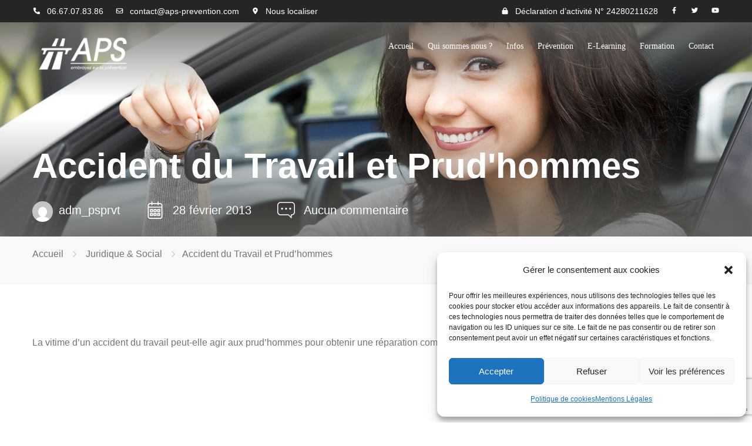

--- FILE ---
content_type: text/html; charset=UTF-8
request_url: https://www.aps-prevention.com/accident-du-travail-et-prudhommes/
body_size: 28941
content:
<!DOCTYPE html>
<!--[if lt IE 7 ]><html class="ie ie6" lang="fr-FR"> <![endif]-->
<!--[if IE 7 ]><html class="ie ie7" lang="fr-FR"> <![endif]-->
<!--[if IE 8 ]><html class="ie ie8" lang="fr-FR"> <![endif]-->
<!--[if (gte IE 9)|!(IE)]><!--><html lang="fr-FR"> <!--<![endif]-->
<head>
 
    <meta charset="UTF-8"> 
    <meta name="author" content="">
    <meta name="viewport" content="width=device-width, initial-scale=1.0">
        	
<meta name='robots' content='index, follow, max-image-preview:large, max-snippet:-1, max-video-preview:-1' />

	<!-- This site is optimized with the Yoast SEO plugin v20.7 - https://yoast.com/wordpress/plugins/seo/ -->
	<title>Accident du Travail et Prud&#039;hommes - Formation Securité Routiere en Entreprise | APS prévention</title>
	<link rel="canonical" href="https://www.aps-prevention.com/accident-du-travail-et-prudhommes/" />
	<meta property="og:locale" content="fr_FR" />
	<meta property="og:type" content="article" />
	<meta property="og:title" content="Accident du Travail et Prud&#039;hommes - Formation Securité Routiere en Entreprise | APS prévention" />
	<meta property="og:description" content="La vitime d&rsquo;un accident du travail peut-elle agir aux prud&rsquo;hommes pour obtenir une réparation complémentaire ? Accident du travail &amp; prud&rsquo;hommes" />
	<meta property="og:url" content="https://www.aps-prevention.com/accident-du-travail-et-prudhommes/" />
	<meta property="og:site_name" content="Formation Securité Routiere en Entreprise | APS prévention" />
	<meta property="article:published_time" content="2013-02-28T07:27:40+00:00" />
	<meta property="article:modified_time" content="2023-01-21T12:08:17+00:00" />
	<meta property="og:image" content="https://www.aps-prevention.com/wp-content/uploads/2013/02/prudhommes.jpg" />
	<meta property="og:image:width" content="630" />
	<meta property="og:image:height" content="420" />
	<meta property="og:image:type" content="image/jpeg" />
	<meta name="author" content="adm_psprvt" />
	<meta name="twitter:card" content="summary_large_image" />
	<meta name="twitter:label1" content="Écrit par" />
	<meta name="twitter:data1" content="adm_psprvt" />
	<script type="application/ld+json" class="yoast-schema-graph">{"@context":"https://schema.org","@graph":[{"@type":"Article","@id":"https://www.aps-prevention.com/accident-du-travail-et-prudhommes/#article","isPartOf":{"@id":"https://www.aps-prevention.com/accident-du-travail-et-prudhommes/"},"author":{"name":"adm_psprvt","@id":"https://www.aps-prevention.com/#/schema/person/ef435d2149a4d95984bbce1bb9ebd243"},"headline":"Accident du Travail et Prud&rsquo;hommes","datePublished":"2013-02-28T07:27:40+00:00","dateModified":"2023-01-21T12:08:17+00:00","mainEntityOfPage":{"@id":"https://www.aps-prevention.com/accident-du-travail-et-prudhommes/"},"wordCount":27,"publisher":{"@id":"https://www.aps-prevention.com/#organization"},"image":{"@id":"https://www.aps-prevention.com/accident-du-travail-et-prudhommes/#primaryimage"},"thumbnailUrl":"https://www.aps-prevention.com/wp-content/uploads/2013/02/prudhommes.jpg","articleSection":["Juridique &amp; Social"],"inLanguage":"fr-FR"},{"@type":"WebPage","@id":"https://www.aps-prevention.com/accident-du-travail-et-prudhommes/","url":"https://www.aps-prevention.com/accident-du-travail-et-prudhommes/","name":"Accident du Travail et Prud'hommes - Formation Securité Routiere en Entreprise | APS prévention","isPartOf":{"@id":"https://www.aps-prevention.com/#website"},"primaryImageOfPage":{"@id":"https://www.aps-prevention.com/accident-du-travail-et-prudhommes/#primaryimage"},"image":{"@id":"https://www.aps-prevention.com/accident-du-travail-et-prudhommes/#primaryimage"},"thumbnailUrl":"https://www.aps-prevention.com/wp-content/uploads/2013/02/prudhommes.jpg","datePublished":"2013-02-28T07:27:40+00:00","dateModified":"2023-01-21T12:08:17+00:00","breadcrumb":{"@id":"https://www.aps-prevention.com/accident-du-travail-et-prudhommes/#breadcrumb"},"inLanguage":"fr-FR","potentialAction":[{"@type":"ReadAction","target":["https://www.aps-prevention.com/accident-du-travail-et-prudhommes/"]}]},{"@type":"ImageObject","inLanguage":"fr-FR","@id":"https://www.aps-prevention.com/accident-du-travail-et-prudhommes/#primaryimage","url":"https://www.aps-prevention.com/wp-content/uploads/2013/02/prudhommes.jpg","contentUrl":"https://www.aps-prevention.com/wp-content/uploads/2013/02/prudhommes.jpg","width":630,"height":420},{"@type":"BreadcrumbList","@id":"https://www.aps-prevention.com/accident-du-travail-et-prudhommes/#breadcrumb","itemListElement":[{"@type":"ListItem","position":1,"name":"Accueil","item":"https://www.aps-prevention.com/"},{"@type":"ListItem","position":2,"name":"Accident du Travail et Prud&rsquo;hommes"}]},{"@type":"WebSite","@id":"https://www.aps-prevention.com/#website","url":"https://www.aps-prevention.com/","name":"Formation Securité Routiere en Entreprise | APS prévention","description":"","publisher":{"@id":"https://www.aps-prevention.com/#organization"},"alternateName":"APS prévention","potentialAction":[{"@type":"SearchAction","target":{"@type":"EntryPoint","urlTemplate":"https://www.aps-prevention.com/?s={search_term_string}"},"query-input":"required name=search_term_string"}],"inLanguage":"fr-FR"},{"@type":"Organization","@id":"https://www.aps-prevention.com/#organization","name":"Formation Securité Routiere en Entreprise | APS prévention","url":"https://www.aps-prevention.com/","logo":{"@type":"ImageObject","inLanguage":"fr-FR","@id":"https://www.aps-prevention.com/#/schema/logo/image/","url":"https://www.aps-prevention.com/wp-content/uploads/2023/01/logo-aps.png","contentUrl":"https://www.aps-prevention.com/wp-content/uploads/2023/01/logo-aps.png","width":180,"height":80,"caption":"Formation Securité Routiere en Entreprise | APS prévention"},"image":{"@id":"https://www.aps-prevention.com/#/schema/logo/image/"}},{"@type":"Person","@id":"https://www.aps-prevention.com/#/schema/person/ef435d2149a4d95984bbce1bb9ebd243","name":"adm_psprvt","sameAs":["https://www.aps-prevention.com"],"url":"https://www.aps-prevention.com/author/adm_psprvt/"}]}</script>
	<!-- / Yoast SEO plugin. -->


<link rel='dns-prefetch' href='//fonts.googleapis.com' />
<link rel='dns-prefetch' href='//use.fontawesome.com' />
<link rel="alternate" type="application/rss+xml" title="Formation Securité Routiere en Entreprise | APS prévention &raquo; Flux" href="https://www.aps-prevention.com/feed/" />
<link rel="alternate" type="application/rss+xml" title="Formation Securité Routiere en Entreprise | APS prévention &raquo; Flux des commentaires" href="https://www.aps-prevention.com/comments/feed/" />
<link rel="alternate" title="oEmbed (JSON)" type="application/json+oembed" href="https://www.aps-prevention.com/wp-json/oembed/1.0/embed?url=https%3A%2F%2Fwww.aps-prevention.com%2Faccident-du-travail-et-prudhommes%2F" />
<link rel="alternate" title="oEmbed (XML)" type="text/xml+oembed" href="https://www.aps-prevention.com/wp-json/oembed/1.0/embed?url=https%3A%2F%2Fwww.aps-prevention.com%2Faccident-du-travail-et-prudhommes%2F&#038;format=xml" />
<style id='wp-img-auto-sizes-contain-inline-css' type='text/css'>
img:is([sizes=auto i],[sizes^="auto," i]){contain-intrinsic-size:3000px 1500px}
/*# sourceURL=wp-img-auto-sizes-contain-inline-css */
</style>
<style id='wp-emoji-styles-inline-css' type='text/css'>

	img.wp-smiley, img.emoji {
		display: inline !important;
		border: none !important;
		box-shadow: none !important;
		height: 1em !important;
		width: 1em !important;
		margin: 0 0.07em !important;
		vertical-align: -0.1em !important;
		background: none !important;
		padding: 0 !important;
	}
/*# sourceURL=wp-emoji-styles-inline-css */
</style>
<style id='wp-block-library-inline-css' type='text/css'>
:root{--wp-block-synced-color:#7a00df;--wp-block-synced-color--rgb:122,0,223;--wp-bound-block-color:var(--wp-block-synced-color);--wp-editor-canvas-background:#ddd;--wp-admin-theme-color:#007cba;--wp-admin-theme-color--rgb:0,124,186;--wp-admin-theme-color-darker-10:#006ba1;--wp-admin-theme-color-darker-10--rgb:0,107,160.5;--wp-admin-theme-color-darker-20:#005a87;--wp-admin-theme-color-darker-20--rgb:0,90,135;--wp-admin-border-width-focus:2px}@media (min-resolution:192dpi){:root{--wp-admin-border-width-focus:1.5px}}.wp-element-button{cursor:pointer}:root .has-very-light-gray-background-color{background-color:#eee}:root .has-very-dark-gray-background-color{background-color:#313131}:root .has-very-light-gray-color{color:#eee}:root .has-very-dark-gray-color{color:#313131}:root .has-vivid-green-cyan-to-vivid-cyan-blue-gradient-background{background:linear-gradient(135deg,#00d084,#0693e3)}:root .has-purple-crush-gradient-background{background:linear-gradient(135deg,#34e2e4,#4721fb 50%,#ab1dfe)}:root .has-hazy-dawn-gradient-background{background:linear-gradient(135deg,#faaca8,#dad0ec)}:root .has-subdued-olive-gradient-background{background:linear-gradient(135deg,#fafae1,#67a671)}:root .has-atomic-cream-gradient-background{background:linear-gradient(135deg,#fdd79a,#004a59)}:root .has-nightshade-gradient-background{background:linear-gradient(135deg,#330968,#31cdcf)}:root .has-midnight-gradient-background{background:linear-gradient(135deg,#020381,#2874fc)}:root{--wp--preset--font-size--normal:16px;--wp--preset--font-size--huge:42px}.has-regular-font-size{font-size:1em}.has-larger-font-size{font-size:2.625em}.has-normal-font-size{font-size:var(--wp--preset--font-size--normal)}.has-huge-font-size{font-size:var(--wp--preset--font-size--huge)}.has-text-align-center{text-align:center}.has-text-align-left{text-align:left}.has-text-align-right{text-align:right}.has-fit-text{white-space:nowrap!important}#end-resizable-editor-section{display:none}.aligncenter{clear:both}.items-justified-left{justify-content:flex-start}.items-justified-center{justify-content:center}.items-justified-right{justify-content:flex-end}.items-justified-space-between{justify-content:space-between}.screen-reader-text{border:0;clip-path:inset(50%);height:1px;margin:-1px;overflow:hidden;padding:0;position:absolute;width:1px;word-wrap:normal!important}.screen-reader-text:focus{background-color:#ddd;clip-path:none;color:#444;display:block;font-size:1em;height:auto;left:5px;line-height:normal;padding:15px 23px 14px;text-decoration:none;top:5px;width:auto;z-index:100000}html :where(.has-border-color){border-style:solid}html :where([style*=border-top-color]){border-top-style:solid}html :where([style*=border-right-color]){border-right-style:solid}html :where([style*=border-bottom-color]){border-bottom-style:solid}html :where([style*=border-left-color]){border-left-style:solid}html :where([style*=border-width]){border-style:solid}html :where([style*=border-top-width]){border-top-style:solid}html :where([style*=border-right-width]){border-right-style:solid}html :where([style*=border-bottom-width]){border-bottom-style:solid}html :where([style*=border-left-width]){border-left-style:solid}html :where(img[class*=wp-image-]){height:auto;max-width:100%}:where(figure){margin:0 0 1em}html :where(.is-position-sticky){--wp-admin--admin-bar--position-offset:var(--wp-admin--admin-bar--height,0px)}@media screen and (max-width:600px){html :where(.is-position-sticky){--wp-admin--admin-bar--position-offset:0px}}

/*# sourceURL=wp-block-library-inline-css */
</style><style id='global-styles-inline-css' type='text/css'>
:root{--wp--preset--aspect-ratio--square: 1;--wp--preset--aspect-ratio--4-3: 4/3;--wp--preset--aspect-ratio--3-4: 3/4;--wp--preset--aspect-ratio--3-2: 3/2;--wp--preset--aspect-ratio--2-3: 2/3;--wp--preset--aspect-ratio--16-9: 16/9;--wp--preset--aspect-ratio--9-16: 9/16;--wp--preset--color--black: #000000;--wp--preset--color--cyan-bluish-gray: #abb8c3;--wp--preset--color--white: #ffffff;--wp--preset--color--pale-pink: #f78da7;--wp--preset--color--vivid-red: #cf2e2e;--wp--preset--color--luminous-vivid-orange: #ff6900;--wp--preset--color--luminous-vivid-amber: #fcb900;--wp--preset--color--light-green-cyan: #7bdcb5;--wp--preset--color--vivid-green-cyan: #00d084;--wp--preset--color--pale-cyan-blue: #8ed1fc;--wp--preset--color--vivid-cyan-blue: #0693e3;--wp--preset--color--vivid-purple: #9b51e0;--wp--preset--gradient--vivid-cyan-blue-to-vivid-purple: linear-gradient(135deg,rgb(6,147,227) 0%,rgb(155,81,224) 100%);--wp--preset--gradient--light-green-cyan-to-vivid-green-cyan: linear-gradient(135deg,rgb(122,220,180) 0%,rgb(0,208,130) 100%);--wp--preset--gradient--luminous-vivid-amber-to-luminous-vivid-orange: linear-gradient(135deg,rgb(252,185,0) 0%,rgb(255,105,0) 100%);--wp--preset--gradient--luminous-vivid-orange-to-vivid-red: linear-gradient(135deg,rgb(255,105,0) 0%,rgb(207,46,46) 100%);--wp--preset--gradient--very-light-gray-to-cyan-bluish-gray: linear-gradient(135deg,rgb(238,238,238) 0%,rgb(169,184,195) 100%);--wp--preset--gradient--cool-to-warm-spectrum: linear-gradient(135deg,rgb(74,234,220) 0%,rgb(151,120,209) 20%,rgb(207,42,186) 40%,rgb(238,44,130) 60%,rgb(251,105,98) 80%,rgb(254,248,76) 100%);--wp--preset--gradient--blush-light-purple: linear-gradient(135deg,rgb(255,206,236) 0%,rgb(152,150,240) 100%);--wp--preset--gradient--blush-bordeaux: linear-gradient(135deg,rgb(254,205,165) 0%,rgb(254,45,45) 50%,rgb(107,0,62) 100%);--wp--preset--gradient--luminous-dusk: linear-gradient(135deg,rgb(255,203,112) 0%,rgb(199,81,192) 50%,rgb(65,88,208) 100%);--wp--preset--gradient--pale-ocean: linear-gradient(135deg,rgb(255,245,203) 0%,rgb(182,227,212) 50%,rgb(51,167,181) 100%);--wp--preset--gradient--electric-grass: linear-gradient(135deg,rgb(202,248,128) 0%,rgb(113,206,126) 100%);--wp--preset--gradient--midnight: linear-gradient(135deg,rgb(2,3,129) 0%,rgb(40,116,252) 100%);--wp--preset--font-size--small: 13px;--wp--preset--font-size--medium: 20px;--wp--preset--font-size--large: 36px;--wp--preset--font-size--x-large: 42px;--wp--preset--spacing--20: 0.44rem;--wp--preset--spacing--30: 0.67rem;--wp--preset--spacing--40: 1rem;--wp--preset--spacing--50: 1.5rem;--wp--preset--spacing--60: 2.25rem;--wp--preset--spacing--70: 3.38rem;--wp--preset--spacing--80: 5.06rem;--wp--preset--shadow--natural: 6px 6px 9px rgba(0, 0, 0, 0.2);--wp--preset--shadow--deep: 12px 12px 50px rgba(0, 0, 0, 0.4);--wp--preset--shadow--sharp: 6px 6px 0px rgba(0, 0, 0, 0.2);--wp--preset--shadow--outlined: 6px 6px 0px -3px rgb(255, 255, 255), 6px 6px rgb(0, 0, 0);--wp--preset--shadow--crisp: 6px 6px 0px rgb(0, 0, 0);}:where(.is-layout-flex){gap: 0.5em;}:where(.is-layout-grid){gap: 0.5em;}body .is-layout-flex{display: flex;}.is-layout-flex{flex-wrap: wrap;align-items: center;}.is-layout-flex > :is(*, div){margin: 0;}body .is-layout-grid{display: grid;}.is-layout-grid > :is(*, div){margin: 0;}:where(.wp-block-columns.is-layout-flex){gap: 2em;}:where(.wp-block-columns.is-layout-grid){gap: 2em;}:where(.wp-block-post-template.is-layout-flex){gap: 1.25em;}:where(.wp-block-post-template.is-layout-grid){gap: 1.25em;}.has-black-color{color: var(--wp--preset--color--black) !important;}.has-cyan-bluish-gray-color{color: var(--wp--preset--color--cyan-bluish-gray) !important;}.has-white-color{color: var(--wp--preset--color--white) !important;}.has-pale-pink-color{color: var(--wp--preset--color--pale-pink) !important;}.has-vivid-red-color{color: var(--wp--preset--color--vivid-red) !important;}.has-luminous-vivid-orange-color{color: var(--wp--preset--color--luminous-vivid-orange) !important;}.has-luminous-vivid-amber-color{color: var(--wp--preset--color--luminous-vivid-amber) !important;}.has-light-green-cyan-color{color: var(--wp--preset--color--light-green-cyan) !important;}.has-vivid-green-cyan-color{color: var(--wp--preset--color--vivid-green-cyan) !important;}.has-pale-cyan-blue-color{color: var(--wp--preset--color--pale-cyan-blue) !important;}.has-vivid-cyan-blue-color{color: var(--wp--preset--color--vivid-cyan-blue) !important;}.has-vivid-purple-color{color: var(--wp--preset--color--vivid-purple) !important;}.has-black-background-color{background-color: var(--wp--preset--color--black) !important;}.has-cyan-bluish-gray-background-color{background-color: var(--wp--preset--color--cyan-bluish-gray) !important;}.has-white-background-color{background-color: var(--wp--preset--color--white) !important;}.has-pale-pink-background-color{background-color: var(--wp--preset--color--pale-pink) !important;}.has-vivid-red-background-color{background-color: var(--wp--preset--color--vivid-red) !important;}.has-luminous-vivid-orange-background-color{background-color: var(--wp--preset--color--luminous-vivid-orange) !important;}.has-luminous-vivid-amber-background-color{background-color: var(--wp--preset--color--luminous-vivid-amber) !important;}.has-light-green-cyan-background-color{background-color: var(--wp--preset--color--light-green-cyan) !important;}.has-vivid-green-cyan-background-color{background-color: var(--wp--preset--color--vivid-green-cyan) !important;}.has-pale-cyan-blue-background-color{background-color: var(--wp--preset--color--pale-cyan-blue) !important;}.has-vivid-cyan-blue-background-color{background-color: var(--wp--preset--color--vivid-cyan-blue) !important;}.has-vivid-purple-background-color{background-color: var(--wp--preset--color--vivid-purple) !important;}.has-black-border-color{border-color: var(--wp--preset--color--black) !important;}.has-cyan-bluish-gray-border-color{border-color: var(--wp--preset--color--cyan-bluish-gray) !important;}.has-white-border-color{border-color: var(--wp--preset--color--white) !important;}.has-pale-pink-border-color{border-color: var(--wp--preset--color--pale-pink) !important;}.has-vivid-red-border-color{border-color: var(--wp--preset--color--vivid-red) !important;}.has-luminous-vivid-orange-border-color{border-color: var(--wp--preset--color--luminous-vivid-orange) !important;}.has-luminous-vivid-amber-border-color{border-color: var(--wp--preset--color--luminous-vivid-amber) !important;}.has-light-green-cyan-border-color{border-color: var(--wp--preset--color--light-green-cyan) !important;}.has-vivid-green-cyan-border-color{border-color: var(--wp--preset--color--vivid-green-cyan) !important;}.has-pale-cyan-blue-border-color{border-color: var(--wp--preset--color--pale-cyan-blue) !important;}.has-vivid-cyan-blue-border-color{border-color: var(--wp--preset--color--vivid-cyan-blue) !important;}.has-vivid-purple-border-color{border-color: var(--wp--preset--color--vivid-purple) !important;}.has-vivid-cyan-blue-to-vivid-purple-gradient-background{background: var(--wp--preset--gradient--vivid-cyan-blue-to-vivid-purple) !important;}.has-light-green-cyan-to-vivid-green-cyan-gradient-background{background: var(--wp--preset--gradient--light-green-cyan-to-vivid-green-cyan) !important;}.has-luminous-vivid-amber-to-luminous-vivid-orange-gradient-background{background: var(--wp--preset--gradient--luminous-vivid-amber-to-luminous-vivid-orange) !important;}.has-luminous-vivid-orange-to-vivid-red-gradient-background{background: var(--wp--preset--gradient--luminous-vivid-orange-to-vivid-red) !important;}.has-very-light-gray-to-cyan-bluish-gray-gradient-background{background: var(--wp--preset--gradient--very-light-gray-to-cyan-bluish-gray) !important;}.has-cool-to-warm-spectrum-gradient-background{background: var(--wp--preset--gradient--cool-to-warm-spectrum) !important;}.has-blush-light-purple-gradient-background{background: var(--wp--preset--gradient--blush-light-purple) !important;}.has-blush-bordeaux-gradient-background{background: var(--wp--preset--gradient--blush-bordeaux) !important;}.has-luminous-dusk-gradient-background{background: var(--wp--preset--gradient--luminous-dusk) !important;}.has-pale-ocean-gradient-background{background: var(--wp--preset--gradient--pale-ocean) !important;}.has-electric-grass-gradient-background{background: var(--wp--preset--gradient--electric-grass) !important;}.has-midnight-gradient-background{background: var(--wp--preset--gradient--midnight) !important;}.has-small-font-size{font-size: var(--wp--preset--font-size--small) !important;}.has-medium-font-size{font-size: var(--wp--preset--font-size--medium) !important;}.has-large-font-size{font-size: var(--wp--preset--font-size--large) !important;}.has-x-large-font-size{font-size: var(--wp--preset--font-size--x-large) !important;}
/*# sourceURL=global-styles-inline-css */
</style>

<style id='classic-theme-styles-inline-css' type='text/css'>
/*! This file is auto-generated */
.wp-block-button__link{color:#fff;background-color:#32373c;border-radius:9999px;box-shadow:none;text-decoration:none;padding:calc(.667em + 2px) calc(1.333em + 2px);font-size:1.125em}.wp-block-file__button{background:#32373c;color:#fff;text-decoration:none}
/*# sourceURL=/wp-includes/css/classic-themes.min.css */
</style>
<link rel='stylesheet' id='lvca-animate-styles-css' href='https://www.aps-prevention.com/wp-content/plugins/addons-for-visual-composer/assets/css/animate.css?ver=3.1' type='text/css' media='all' />
<link rel='stylesheet' id='lvca-frontend-styles-css' href='https://www.aps-prevention.com/wp-content/plugins/addons-for-visual-composer/assets/css/lvca-frontend.css?ver=3.1' type='text/css' media='all' />
<link rel='stylesheet' id='lvca-icomoon-styles-css' href='https://www.aps-prevention.com/wp-content/plugins/addons-for-visual-composer/assets/css/icomoon.css?ver=3.1' type='text/css' media='all' />
<link rel='stylesheet' id='contact-form-7-css' href='https://www.aps-prevention.com/wp-content/plugins/contact-form-7/includes/css/styles.css?ver=5.7.5.1' type='text/css' media='all' />
<link rel='stylesheet' id='nd_learning_style-css' href='https://www.aps-prevention.com/wp-content/plugins/nd-learning/assets/css/style.css?ver=6.9' type='text/css' media='all' />
<link rel='stylesheet' id='nd_cc_style-css' href='https://www.aps-prevention.com/wp-content/plugins/nd-projects/assets/css/style.css?ver=6.9' type='text/css' media='all' />
<link rel='stylesheet' id='nd_options_style-css' href='https://www.aps-prevention.com/wp-content/plugins/nd-shortcodes/css/style.css?ver=6.9' type='text/css' media='all' />
<link data-service="google-fonts" data-category="marketing" rel='stylesheet' id='nd_options_font_family_h-css' href="#" data-href='https://fonts.googleapis.com/css?family=Montserrat%3A400%2C700&#038;ver=6.9' type='text/css' media='all' />
<link data-service="google-fonts" data-category="marketing" rel='stylesheet' id='nd_options_font_family_p-css' href="#" data-href='https://fonts.googleapis.com/css?family=Varela+Round&#038;ver=6.9' type='text/css' media='all' />
<link data-service="google-fonts" data-category="marketing" rel='stylesheet' id='nd_options_font_family_third-css' href="#" data-href='https://fonts.googleapis.com/css?family=Open+Sans%3A300%2C400%2C700&#038;ver=6.9' type='text/css' media='all' />
<link rel='stylesheet' id='timetable_sf_style-css' href='https://www.aps-prevention.com/wp-content/plugins/timetable/style/superfish.css?ver=6.9' type='text/css' media='all' />
<link rel='stylesheet' id='timetable_gtip2_style-css' href='https://www.aps-prevention.com/wp-content/plugins/timetable/style/jquery.qtip.css?ver=6.9' type='text/css' media='all' />
<link rel='stylesheet' id='timetable_style-css' href='https://www.aps-prevention.com/wp-content/plugins/timetable/style/style.css?ver=6.9' type='text/css' media='all' />
<link rel='stylesheet' id='timetable_event_template-css' href='https://www.aps-prevention.com/wp-content/plugins/timetable/style/event_template.css?ver=6.9' type='text/css' media='all' />
<link rel='stylesheet' id='timetable_responsive_style-css' href='https://www.aps-prevention.com/wp-content/plugins/timetable/style/responsive.css?ver=6.9' type='text/css' media='all' />
<link data-service="google-fonts" data-category="marketing" rel='stylesheet' id='timetable_font_lato-css' href="#" data-href='//fonts.googleapis.com/css?family=Lato%3A400%2C700&#038;ver=6.9' type='text/css' media='all' />
<link rel='stylesheet' id='cmplz-general-css' href='https://www.aps-prevention.com/wp-content/plugins/complianz-gdpr/assets/css/cookieblocker.min.css?ver=6.4.5' type='text/css' media='all' />
<link rel='stylesheet' id='lvca-accordion-css' href='https://www.aps-prevention.com/wp-content/plugins/addons-for-visual-composer/includes/addons/accordion/css/style.css?ver=3.1' type='text/css' media='all' />
<link rel='stylesheet' id='lvca-slick-css' href='https://www.aps-prevention.com/wp-content/plugins/addons-for-visual-composer/assets/css/slick.css?ver=3.1' type='text/css' media='all' />
<link rel='stylesheet' id='lvca-carousel-css' href='https://www.aps-prevention.com/wp-content/plugins/addons-for-visual-composer/includes/addons/carousel/css/style.css?ver=3.1' type='text/css' media='all' />
<link rel='stylesheet' id='lvca-clients-css' href='https://www.aps-prevention.com/wp-content/plugins/addons-for-visual-composer/includes/addons/clients/css/style.css?ver=3.1' type='text/css' media='all' />
<link rel='stylesheet' id='lvca-heading-css' href='https://www.aps-prevention.com/wp-content/plugins/addons-for-visual-composer/includes/addons/heading/css/style.css?ver=3.1' type='text/css' media='all' />
<link rel='stylesheet' id='lvca-odometers-css' href='https://www.aps-prevention.com/wp-content/plugins/addons-for-visual-composer/includes/addons/odometers/css/style.css?ver=3.1' type='text/css' media='all' />
<link rel='stylesheet' id='lvca-piecharts-css' href='https://www.aps-prevention.com/wp-content/plugins/addons-for-visual-composer/includes/addons/piecharts/css/style.css?ver=3.1' type='text/css' media='all' />
<link rel='stylesheet' id='lvca-posts-carousel-css' href='https://www.aps-prevention.com/wp-content/plugins/addons-for-visual-composer/includes/addons/posts-carousel/css/style.css?ver=3.1' type='text/css' media='all' />
<link rel='stylesheet' id='lvca-pricing-table-css' href='https://www.aps-prevention.com/wp-content/plugins/addons-for-visual-composer/includes/addons/pricing-table/css/style.css?ver=3.1' type='text/css' media='all' />
<link rel='stylesheet' id='lvca-services-css' href='https://www.aps-prevention.com/wp-content/plugins/addons-for-visual-composer/includes/addons/services/css/style.css?ver=3.1' type='text/css' media='all' />
<link rel='stylesheet' id='lvca-stats-bar-css' href='https://www.aps-prevention.com/wp-content/plugins/addons-for-visual-composer/includes/addons/stats-bar/css/style.css?ver=3.1' type='text/css' media='all' />
<link rel='stylesheet' id='lvca-tabs-css' href='https://www.aps-prevention.com/wp-content/plugins/addons-for-visual-composer/includes/addons/tabs/css/style.css?ver=3.1' type='text/css' media='all' />
<link rel='stylesheet' id='lvca-team-members-css' href='https://www.aps-prevention.com/wp-content/plugins/addons-for-visual-composer/includes/addons/team/css/style.css?ver=3.1' type='text/css' media='all' />
<link rel='stylesheet' id='lvca-testimonials-css' href='https://www.aps-prevention.com/wp-content/plugins/addons-for-visual-composer/includes/addons/testimonials/css/style.css?ver=3.1' type='text/css' media='all' />
<link rel='stylesheet' id='lvca-flexslider-css' href='https://www.aps-prevention.com/wp-content/plugins/addons-for-visual-composer/assets/css/flexslider.css?ver=3.1' type='text/css' media='all' />
<link rel='stylesheet' id='lvca-testimonials-slider-css' href='https://www.aps-prevention.com/wp-content/plugins/addons-for-visual-composer/includes/addons/testimonials-slider/css/style.css?ver=3.1' type='text/css' media='all' />
<link rel='stylesheet' id='lvca-portfolio-css' href='https://www.aps-prevention.com/wp-content/plugins/addons-for-visual-composer/includes/addons/portfolio/css/style.css?ver=3.1' type='text/css' media='all' />
<link rel='stylesheet' id='nicdark-style-css' href='https://www.aps-prevention.com/wp-content/themes/educationpack/style.css?ver=6.9' type='text/css' media='all' />
<link data-service="google-fonts" data-category="marketing" rel='stylesheet' id='nicdark-fonts-css' href="#" data-href='//fonts.googleapis.com/css?family=Montserrat%3A400%2C700%7CVarela+Round&#038;ver=1.0.0' type='text/css' media='all' />
<link rel='stylesheet' id='font-awesome-official-css' href='https://use.fontawesome.com/releases/v6.2.1/css/all.css' type='text/css' media='all' integrity="sha384-twcuYPV86B3vvpwNhWJuaLdUSLF9+ttgM2A6M870UYXrOsxKfER2MKox5cirApyA" crossorigin="anonymous" />
<link rel='stylesheet' id='font-awesome-official-v4shim-css' href='https://use.fontawesome.com/releases/v6.2.1/css/v4-shims.css' type='text/css' media='all' integrity="sha384-RreHPODFsMyzCpG+dKnwxOSjmjkuPWWdYP8sLpBRoSd8qPNJwaxKGUdxhQOKwUc7" crossorigin="anonymous" />
<script type="text/javascript" src="https://www.aps-prevention.com/wp-includes/js/jquery/jquery.min.js?ver=3.7.1" id="jquery-core-js"></script>
<script type="text/javascript" src="https://www.aps-prevention.com/wp-includes/js/jquery/jquery-migrate.min.js?ver=3.4.1" id="jquery-migrate-js"></script>
<script type="text/javascript" src="https://www.aps-prevention.com/wp-content/plugins/addons-for-visual-composer/assets/js/jquery.waypoints.min.js?ver=3.1" id="lvca-waypoints-js"></script>
<script type="text/javascript" id="lvca-frontend-scripts-js-extra">
/* <![CDATA[ */
var lvca_settings = {"mobile_width":"780","custom_css":""};
//# sourceURL=lvca-frontend-scripts-js-extra
/* ]]> */
</script>
<script type="text/javascript" src="https://www.aps-prevention.com/wp-content/plugins/addons-for-visual-composer/assets/js/lvca-frontend.min.js?ver=3.1" id="lvca-frontend-scripts-js"></script>
<script type="text/javascript" src="https://www.aps-prevention.com/wp-content/plugins/addons-for-visual-composer/includes/addons/accordion/js/accordion.min.js?ver=3.1" id="lvca-accordion-js"></script>
<script type="text/javascript" src="https://www.aps-prevention.com/wp-content/plugins/addons-for-visual-composer/assets/js/slick.min.js?ver=3.1" id="lvca-slick-carousel-js"></script>
<script type="text/javascript" src="https://www.aps-prevention.com/wp-content/plugins/addons-for-visual-composer/assets/js/jquery.stats.min.js?ver=3.1" id="lvca-stats-js"></script>
<script type="text/javascript" src="https://www.aps-prevention.com/wp-content/plugins/addons-for-visual-composer/includes/addons/odometers/js/odometer.min.js?ver=3.1" id="lvca-odometers-js"></script>
<script type="text/javascript" src="https://www.aps-prevention.com/wp-content/plugins/addons-for-visual-composer/includes/addons/piecharts/js/piechart.min.js?ver=3.1" id="lvca-piecharts-js"></script>
<script type="text/javascript" src="https://www.aps-prevention.com/wp-content/plugins/addons-for-visual-composer/includes/addons/posts-carousel/js/posts-carousel.min.js?ver=3.1" id="lvca-post-carousel-js"></script>
<script type="text/javascript" src="https://www.aps-prevention.com/wp-content/plugins/addons-for-visual-composer/includes/addons/spacer/js/spacer.min.js?ver=3.1" id="lvca-spacer-js"></script>
<script type="text/javascript" src="https://www.aps-prevention.com/wp-content/plugins/addons-for-visual-composer/includes/addons/services/js/services.min.js?ver=3.1" id="lvca-services-js"></script>
<script type="text/javascript" src="https://www.aps-prevention.com/wp-content/plugins/addons-for-visual-composer/includes/addons/stats-bar/js/stats-bar.min.js?ver=3.1" id="lvca-stats-bar-js"></script>
<script type="text/javascript" src="https://www.aps-prevention.com/wp-content/plugins/addons-for-visual-composer/includes/addons/tabs/js/tabs.min.js?ver=3.1" id="lvca-tabs-js"></script>
<script type="text/javascript" src="https://www.aps-prevention.com/wp-content/plugins/addons-for-visual-composer/assets/js/jquery.flexslider.min.js?ver=3.1" id="lvca-flexslider-js"></script>
<script type="text/javascript" src="https://www.aps-prevention.com/wp-content/plugins/addons-for-visual-composer/includes/addons/testimonials-slider/js/testimonials.min.js?ver=3.1" id="lvca-testimonials-slider-js"></script>
<script type="text/javascript" src="https://www.aps-prevention.com/wp-content/plugins/addons-for-visual-composer/assets/js/isotope.pkgd.min.js?ver=3.1" id="lvca-isotope-js"></script>
<script type="text/javascript" src="https://www.aps-prevention.com/wp-content/plugins/addons-for-visual-composer/assets/js/imagesloaded.pkgd.min.js?ver=3.1" id="lvca-imagesloaded-js"></script>
<script type="text/javascript" src="https://www.aps-prevention.com/wp-content/plugins/addons-for-visual-composer/includes/addons/portfolio/js/portfolio.min.js?ver=3.1" id="lvca-portfolio-js"></script>
<link rel="https://api.w.org/" href="https://www.aps-prevention.com/wp-json/" /><link rel="alternate" title="JSON" type="application/json" href="https://www.aps-prevention.com/wp-json/wp/v2/posts/739" /><link rel="EditURI" type="application/rsd+xml" title="RSD" href="https://www.aps-prevention.com/xmlrpc.php?rsd" />
<meta name="generator" content="WordPress 6.9" />
<link rel='shortlink' href='https://www.aps-prevention.com/?p=739' />
        <script type="text/javascript">
            (function () {
                window.lvca_fs = {can_use_premium_code: false};
            })();
        </script>
        
    <style type="text/css">
      .ui-tooltip.nd_learning_tooltip_jquery_content{ 
        z-index: 99; 
        border-radius: 3px; 
        padding: 8px; 
        position: absolute; 
        color: #fff; 
        margin: 0px; 
        font-size: 14px;
        line-height:14px; 
        outline: 0; 
        -webkit-appearance: none; 
        border: 0;
      }
    </style>
    

    <style type="text/css">
      .ui-tooltip.nd_learning_tooltip_jquery_content{ 
        z-index: 99; 
        border-radius: 3px; 
        padding: 8px; 
        position: absolute; 
        color: #fff; 
        margin: 0px; 
        font-size: 14px;
        line-height:14px; 
        outline: 0; 
        -webkit-appearance: none; 
        border: 0;
      }
    </style>
    

	
    <style type="text/css">

    	/*green*/
    	.nd_learning_tabs .ui-tabs-active.ui-state-active { box-shadow: 0 2px 0 #51a9aa;}
		.nd_learning_bg_green { background-color: #51a9aa; }
		.nd_learning_border_1_solid_green { border: 1px solid #51a9aa; }

		/*red*/
		.nd_learning_bg_red { background-color: #49889a; }

		/*orange*/
		.nd_learning_bg_orange { background-color: #49889a; }

		/*greydark*/
		.nd_learning_bg_greydark,
		.ui-tooltip.nd_learning_tooltip_jquery_content
		{ background-color: #444444; }
       
    </style>
    


	
    <style type="text/css">

    	/*color_dark_1*/
		.nd_cc_bg_greydark, #nd_cc_slider_range .ui-slider-range, #nd_cc_slider_range .ui-slider-handle,
		.ui-tooltip.nd_cc_tooltip_jquery_content { background-color: #2d2d2d; }
		#nd_cc_search_filter_options li p { border-bottom: 2px solid #2d2d2d;}
		#nd_cc_checkout_payment_tab_list li.ui-state-active { border-bottom: 1px solid #2d2d2d;}
		.nd_cc_border_1_solid_greydark_important { border: 1px solid #2d2d2d !important;}

		/*color_dark_2*/
		.nd_cc_bg_greydark_2 { background-color: #191818; }
		.nd_cc_bg_greydark_2_important { background-color: #191818 !important; }
		
		/*color_1*/
		.nd_cc_bg_yellow, .nd_cc_btn_pagination_active { background-color: #ebc858; }
		.nd_cc_color_yellow_important { color: #ebc858 !important ; }

		/*color_2*/
		.nd_cc_bg_red { background-color: #eb8958; }
       
    </style>
    



	
    <style type="text/css">

    	/*START FONTS FAMILY*/
    	.nd_options_customizer_fonts .nd_options_first_font,
    	.nd_options_customizer_fonts h1,
    	.nd_options_customizer_fonts h2,
    	.nd_options_customizer_fonts h3,
    	.nd_options_customizer_fonts h4,
    	.nd_options_customizer_fonts h5,
    	.nd_options_customizer_fonts h6
    	{ font-family: 'Montserrat', sans-serif; }

    	.nd_options_customizer_fonts,
    	.nd_options_customizer_fonts .nd_options_second_font,
    	.nd_options_customizer_fonts p,
    	.nd_options_customizer_fonts a,
    	.nd_options_customizer_fonts select,
    	.nd_options_customizer_fonts textarea,
    	.nd_options_customizer_fonts label,
    	.nd_options_customizer_fonts input,
    	#start_nicdark_framework
    	{ font-family: 'Varela Round', sans-serif; }

    	.nd_options_customizer_fonts .nd_options_second_font_important
    	{ font-family: 'Varela Round', sans-serif !important; }

    	.nd_options_customizer_fonts .nd_options_third_font
    	{ font-family: 'Open Sans', sans-serif; }


    	/*START FONTS COLOR*/
    	.nd_options_customizer_fonts .nd_options_color_greydark,
    	.nd_options_customizer_fonts h1,
    	.nd_options_customizer_fonts h2,
    	.nd_options_customizer_fonts h3,
    	.nd_options_customizer_fonts h4,
    	.nd_options_customizer_fonts h5,
    	.nd_options_customizer_fonts h6
    	{ color: #333333; }
    	.nd_options_customizer_fonts .nd_options_color_greydark_important
    	{ color: #333333 !important; }

    	/*PLACEHOLDER*/
    	.nd_options_customizer_fonts .nd_options_placeholder_color_greydark_important::-webkit-input-placeholder { color: #333333 !important; }
		.nd_options_customizer_fonts .nd_options_placeholder_color_greydark_important::-moz-placeholder { color: #333333 !important; }
		.nd_options_customizer_fonts .nd_options_placeholder_color_greydark_important:-ms-input-placeholder { color: #333333 !important; }
		.nd_options_customizer_fonts .nd_options_placeholder_color_greydark_important:-moz-placeholder { color: #333333 !important; }

    	.nd_options_customizer_fonts,
    	.nd_options_customizer_fonts .nd_options_color_grey,
    	.nd_options_customizer_fonts p,
    	.nd_options_customizer_fonts a,
    	.nd_options_customizer_fonts select,
    	.nd_options_customizer_fonts textarea,
    	.nd_options_customizer_fonts label,
    	.nd_options_customizer_fonts input
    	{ color: #727475; }

    	.nd_options_color_grey_important { color: #727475 !important; }


    	/*compatibility with plugin Learning*/
    	#nd_learning_calendar_single_course .ui-datepicker-title {
    		font-family: 'Montserrat', sans-serif;
    		color: #333333;	
    	}
    	#nd_learning_calendar_single_course .ui-datepicker-calendar th {
    		color: #333333;	
    	}
       
    </style>
    


	
    <style type="text/css">

    	/*START FORMS STYLES*/
    	.nd_options_customizer_forms span.wpcf7-not-valid-tip,
    	.nd_options_customizer_forms .wpcf7-response-output.wpcf7-validation-errors,
    	.wpcf7-response-output
    	{ 
    		background-color: #dd3333; 
    		border-width: 0px !important;
    		border-color: #ffffff !important;
    		border-radius: 3px;
    		border-style: solid;
    		padding: 10px 20px !important;
    		color: #ffffff;
    		margin: 10px 0px 10px 0px !important;
    		font-size: 13px;
    		line-height: 20px;
    	}
    	.nd_options_customizer_forms .wpcf7-response-output.wpcf7-mail-sent-ok
    	{ 
    		background-color: #51a9aa; 
    		border-width: 0px;
    		border-color: #ffffff;
    		border-radius: 3px;
    		border-style: solid;
    		padding: 10px 20px;
    		color: #ffffff;
    		margin: 0px;
    		margin-top: 10px;
    		font-size: 13px;
    		line-height: 20px;
    	}


    	/*new compatibility*/
    	.nd_options_customizer_forms .wpcf7 form.sent .wpcf7-response-output {
    		background-color: #51a9aa; 
    		border-width: 0px;
    		border-color: #ffffff;
    		border-radius: 3px;
    		border-style: solid;
    		padding: 10px 20px;
    		color: #ffffff;
    		margin: 0px;
    		margin-top: 10px;
    		font-size: 13px;
    		line-height: 20px;
    	}



       
    </style>
    


	
    <style type="text/css">

    	/*START FORMS STYLES*/
    	.nd_options_customizer_forms input[type="text"],
    	.nd_options_customizer_forms input[type="email"],
    	.nd_options_customizer_forms input[type="url"],
    	.nd_options_customizer_forms input[type="tel"],
    	.nd_options_customizer_forms input[type="number"],
    	.nd_options_customizer_forms input[type="date"],
    	.nd_options_customizer_forms input[type="file"],
    	.nd_options_customizer_forms input[type="password"],
    	.nd_options_customizer_forms select,
    	.nd_options_customizer_forms textarea,
    	.StripeElement

    	{ 
    		background-color: #ffffff; 
    		border-width: 2px;
    		border-color: #999c9e;
    		border-radius: 0px;
    		border-style: solid;
    		padding: 10px 20px;
    		-webkit-appearance: none;
    		color: #727475 !important;

    		 
    			
    			border-top-width:0px; 
    			border-left-width:0px; 
    			border-right-width:0px; 

    		    	}


    	.nd_options_customizer_forms input[type="text"]::-webkit-input-placeholder,
    	.nd_options_customizer_forms input[type="email"]::-webkit-input-placeholder,
    	.nd_options_customizer_forms input[type="url"]::-webkit-input-placeholder, 
    	.nd_options_customizer_forms input[type="tel"]::-webkit-input-placeholder ,
    	.nd_options_customizer_forms input[type="password"]::-webkit-input-placeholder ,
    	.nd_options_customizer_forms input[type="number"]::-webkit-input-placeholder,
    	.nd_options_customizer_forms textarea::-webkit-input-placeholder  {
    		color: #727475 !important;	
    	}


    	.nd_options_customizer_forms select {
    		cursor: pointer;
    	}

    	.nd_options_customizer_forms select option {
    		padding: 10px 20px;	
    	}

       
    </style>
    


	
    <style type="text/css">

    	/*START FORMS STYLES*/
    	.nd_options_customizer_forms input[type="submit"],
    	.nd_options_customizer_forms button[type="submit"],
    	.give-btn.give-btn-modal
    	{ 
    		background-color: #0066ff; 
    		border-width: 0px;
    		border-color: #ffffff;
    		border-radius: 3px;
    		border-style: solid;
    		padding: 10px 20px;
    		-webkit-appearance: none;
    		color: #ffffff;
    		cursor: pointer;
    		font-family: 'Montserrat', sans-serif;

    	}

       
    </style>
    


	<style type="text/css">

		.nd_options_cursor_default_a > a { cursor: default; }
		.nd_options_customizer_labels_color_new { background-color: #0066ff; }
		
		/*hot*/
		.nd_options_navigation_type .menu li.nd_options_hot_label > a:after,
		#nd_options_header_5 .menu li.nd_options_hot_label > a:after,
		#nd_options_header_6 .menu li.nd_options_hot_label > a:after { content: "HOT"; float: right; background-color: #9a4949; border-radius: 3px; color: #fff; font-size: 10px; line-height: 10px; padding: 3px 5px; }
		
		/*best*/
		.nd_options_navigation_type .menu li.nd_options_best_label > a:after,
		#nd_options_header_5 .menu li.nd_options_best_label > a:after,
		#nd_options_header_6 .menu li.nd_options_best_label > a:after { content: "BEST"; float: right; background-color: #0066ff; border-radius: 3px; color: #fff; font-size: 10px; line-height: 10px; padding: 3px 5px; }
		
		/*new*/
		.nd_options_navigation_type .menu li.nd_options_new_label > a:after,
		#nd_options_header_5 .menu li.nd_options_new_label > a:after,
		#nd_options_header_6 .menu li.nd_options_new_label > a:after { content: "NEW"; float: right; background-color: #0066ff; border-radius: 3px; color: #fff; font-size: 10px; line-height: 10px; padding: 3px 5px; }
		
		/*slide*/
		.nd_options_navigation_type .menu li.nd_options_slide_label > a:after,
		#nd_options_header_5 .menu li.nd_options_slide_label > a:after,
		#nd_options_header_6 .menu li.nd_options_slide_label > a:after { content: "SLIDE"; float: right; background-color: #9a4949; border-radius: 3px; color: #fff; font-size: 10px; line-height: 10px; padding: 3px 5px; }

		/*demo*/
		.nd_options_navigation_type .menu li.nd_options_demo_label > a:after,
		#nd_options_header_5 .menu li.nd_options_demo_label > a:after,
		#nd_options_header_6 .menu li.nd_options_demo_label > a:after { content: "DEMO"; float: right; background-color: #9a4949; border-radius: 3px; color: #fff; font-size: 10px; line-height: 10px; padding: 3px 5px; }

		/*all*/
		#nd_options_header_6 .menu li.nd_options_hot_label > a:after,
		#nd_options_header_6 .menu li.nd_options_best_label > a:after,
		#nd_options_header_6 .menu li.nd_options_new_label > a:after,
		#nd_options_header_6 .menu li.nd_options_slide_label > a:after,
		#nd_options_header_6 .menu li.nd_options_demo_label > a:after { padding: 5px 5px 3px 5px; border-radius: 0px; letter-spacing: 1px; }

		/*all*/
		.nd_elements_navigation_sidebar_content .menu li.nd_options_new_label > a:after,
		.nd_elements_navigation_sidebar_content .menu li.nd_options_hot_label > a:after,
		.nd_elements_navigation_sidebar_content .menu li.nd_options_best_label > a:after,
		.nd_elements_navigation_sidebar_content .menu li.nd_options_slide_label > a:after,
		.nd_elements_navigation_sidebar_content .menu li.nd_options_demo_label > a:after { display: none; }
		
	</style>

	
	<!--START css-->
	<style type="text/css">

		.nd_options_navigation_search_content_form {  }
		.nd_options_navigation_search_content_form input[type="search"] { 
			background: none;
			border: 0px;
			border-bottom: 2px solid #fff;
			color: #fff;
			font-size: 30px;
			line-height: 30px;
		}
		.nd_options_navigation_search_content_form input[type="search"]::-webkit-input-placeholder { color: #fff; }
		.nd_options_navigation_search_content_form input[type="submit"]{ 
			font-size: 25px;
		    line-height: 40px;
		    margin-left: 20px;
		}
		
	</style>
	<!--END css-->



	
	<!--START css header transparent-->
	<style type="text/css">

		#nd_options_navigation_2_container > div { background: none !important; position: absolute; z-index: 99; border-bottom-width: 0px !important; }
	   
	</style>
	<!--END css header transparent-->



<!--START css-->
<style type="text/css">

	.nd_options_navigation_2 div > ul { list-style: none; margin: 0px; padding: 0px; text-align: right; }
	.nd_options_navigation_2 div > ul > li { display: inline-block; padding: 0px; }
	.nd_options_navigation_2 div > ul > li:after { content: "|"; display: inline-block; margin: 0px 20px; color: #b7b7b7; }
	.nd_options_navigation_2 div > ul > li:last-child:after { content: ""; margin: 0px; }
	.nd_options_navigation_2 div li a { color: #ffffff; font-size: 16px; line-height: 16px; font-family: Montserrat; }
	.nd_options_navigation_2 div > ul li:hover > ul.sub-menu { display: block; }
	.nd_options_navigation_2 div > ul li > ul.sub-menu { z-index: 999; position: absolute; margin: 0px; padding: 0px; list-style: none; display: none; margin-left: -20px; padding-top: 20px; width: 190px; }
	.nd_options_navigation_2 div > ul li > ul.sub-menu > li { padding: 15px 20px; border-bottom: 1px solid #f1f1f1; text-align: left; background-color: #fff; position: relative; box-shadow: 0px 2px 5px #f1f1f1; float: left; width: 100%; box-sizing:border-box; }
	.nd_options_navigation_2 div > ul li > ul.sub-menu > li:hover { background-color: #f9f9f9;  }
	.nd_options_navigation_2 div > ul li > ul.sub-menu > li:last-child { border-bottom: 0px solid #000; }
	.nd_options_navigation_2 div > ul li > ul.sub-menu li a { font-size: 14px; color: #333333; float: left; width: 100%; }
	.nd_options_navigation_2 div > ul li > ul.sub-menu li > ul.sub-menu { margin-left: 170px; top: 0; padding-top: 0; padding-left: 20px; }
	/*responsive*/
	.nd_options_navigation_2_sidebar div > ul { list-style: none; margin: 0px; padding: 0px; }
	.nd_options_navigation_2_sidebar div > ul > li { display: inline-block; width: 100%; padding: 0px 0px 20px 0px; }
	.nd_options_navigation_2_sidebar div li a { font-family: Montserrat; }
	.nd_options_navigation_2_sidebar div li > a { padding: 10px 0px; display: inline-block; font-size: 24px; font-family: Montserrat; text-transform: lowercase; color: #fff; }
	.nd_options_navigation_2_sidebar div li > a::first-letter { text-transform: uppercase; }
	.nd_options_navigation_2_sidebar div > ul li > ul.sub-menu { margin: 0px; padding: 0px; list-style: none; }
	.nd_options_navigation_2_sidebar div > ul li > ul.sub-menu > li { padding: 0px 20px; text-align: left; }
	.nd_options_navigation_2_sidebar div > ul li > ul.sub-menu li a { font-size: 14px; }
	.nd_options_navigation_2_sidebar_content li.nd_options_customizer_labels_color_new { padding: 0px !important; background-color: transparent !important; }
	/*top header*/
	.nd_options_navigation_top_header_2 { font-size: 13px; line-height: 18px; }
	.nd_options_navigation_top_header_2 > ul { list-style: none; margin: 0px; padding: 0px; }
	.nd_options_navigation_top_header_2 > ul > li { display: inline-block; }
	.nd_options_navigation_top_header_2> ul > li:after { content: "|"; display: inline-block; margin: 0px 15px; font-size: 13px; }
	.nd_options_navigation_top_header_2 > ul > li:last-child:after { content: ""; margin: 0px; }
	.nd_options_navigation_top_header_2 li a { font-size: 13px; }
	.nd_options_navigation_top_header_2 > ul li:hover > ul.nd_options_sub_menu { display: block; }
	.nd_options_navigation_top_header_2 > ul li > ul.nd_options_sub_menu { padding: 10px 0px 0px 15px; position: absolute; margin: 0px; list-style: none; display: none; z-index: 9; }
	.nd_options_navigation_top_header_2 > ul li > ul.nd_options_sub_menu > li { padding: 7px 15px; font-size: 13px; border-bottom: 1px solid #595959; background-color: #444444; }
	.nd_options_navigation_top_header_2 > ul li > ul.nd_options_sub_menu > li:last-child { border-bottom: 0px solid #000; }
   
	#nd_options_navigation_top_header_2_left div:last-child div a img { margin-right: 0px; }
	#nd_options_navigation_top_header_2_right div:last-child div a img { margin-left: 0px; }

	/*arrow for item has children*/
	.nd_options_navigation_2 .menu ul.sub-menu li.menu-item-has-children > a:after { content:""; float: right; border-style: solid; border-width: 5px 0 5px 5px; border-color: transparent transparent transparent #333333; margin-top: 3px; }

</style>
<!--END css-->





    <!--START  for post-->
    <style type="text/css">

        /*sidebar*/
        .wpb_widgetised_column .widget { margin-bottom: 40px; }
        .wpb_widgetised_column .widget img, .wpb_widgetised_column .widget select { max-width: 100%; }
        .wpb_widgetised_column .widget h3 { margin-bottom: 20px; font-weight: bolder; }

        /*search*/
        .wpb_widgetised_column .widget.widget_search input[type="text"] { width: 100%; }
        .wpb_widgetised_column .widget.widget_search input[type="submit"] { margin-top: 20px; }

        /*list*/
        .wpb_widgetised_column .widget ul { margin: 0px; padding: 0px; list-style: none; }
        .wpb_widgetised_column .widget > ul > li { padding: 10px; border-bottom: 1px solid #f1f1f1; }
        .wpb_widgetised_column .widget > ul > li:last-child { padding-bottom: 0px; border-bottom: 0px solid #f1f1f1; }
        .wpb_widgetised_column .widget ul li { padding: 10px; }
        .wpb_widgetised_column .widget ul.children { padding: 10px; }
        .wpb_widgetised_column .widget ul.children:last-child { padding-bottom: 0px; }

        /*calendar*/
        .wpb_widgetised_column .widget.widget_calendar table { text-align: center; background-color: #fff; width: 100%; border: 1px solid #f1f1f1; line-height: 20px; }
        .wpb_widgetised_column .widget.widget_calendar table th { padding: 10px 5px; }
        .wpb_widgetised_column .widget.widget_calendar table td { padding: 10px 5px; }
        .wpb_widgetised_column .widget.widget_calendar table tbody td a { color: #fff; padding: 5px; border-radius: 3px; }
        .wpb_widgetised_column .widget.widget_calendar table tfoot td a { color: #fff; background-color: #444444; padding: 5px; border-radius: 3px; font-size: 13px; }
        .wpb_widgetised_column .widget.widget_calendar table tfoot td { padding-bottom: 20px; }
        .wpb_widgetised_column .widget.widget_calendar table tfoot td#prev { text-align: right; }
        .wpb_widgetised_column .widget.widget_calendar table tfoot td#next { text-align: left; }
        .wpb_widgetised_column .widget.widget_calendar table caption { font-size: 20px; font-weight: bolder; background-color: #f9f9f9; padding: 20px; border: 1px solid #f1f1f1; border-bottom: 0px; }

        /*color calendar*/
        .wpb_widgetised_column .widget.widget_calendar table thead { color: #333333; }
        .wpb_widgetised_column .widget.widget_calendar table tbody td a { background-color: #0066ff; }
        .wpb_widgetised_column .widget.widget_calendar table caption { color: #333333; font-family: 'Montserrat', sans-serif; }

        /*menu*/
        .wpb_widgetised_column .widget div ul { margin: 0px; padding: 0px; list-style: none; }
        .wpb_widgetised_column .widget div > ul > li { padding: 10px; border-bottom: 1px solid #f1f1f1; }
        .wpb_widgetised_column .widget div > ul > li:last-child { padding-bottom: 0px; border-bottom: 0px solid #f1f1f1; }
        .wpb_widgetised_column .widget div ul li { padding: 10px; }
        .wpb_widgetised_column .widget div ul.sub-menu { padding: 10px; }
        .wpb_widgetised_column .widget div ul.sub-menu:last-child { padding-bottom: 0px; }

        /*tag*/
        .wpb_widgetised_column .widget.widget_tag_cloud a { padding: 5px 10px; border: 1px solid #f1f1f1; border-radius: 3px; display: inline-block; margin: 5px; margin-left: 0px; font-size: 13px !important; line-height: 20px; }

    </style>
    <!--END css for post-->




<style>

	/*-------------------------WooCommerce for 3.x-------------------------*/
	/*title product*/
	.woocommerce ul.products li.product a h2.woocommerce-loop-product__title{font-size: 20px;line-height: 20px;padding: 10px 0px;}

	/*image*/
	.woocommerce.woocommerce-page .product figure {margin: 0px;}

	/*price*/
	.woocommerce.woocommerce-page .product .summary.entry-summary  .price {font-size: 40px;line-height: 40px;color: #727475;	font-family: 'Montserrat', sans-serif;}
	.woocommerce.woocommerce-page .product .summary.entry-summary  .price .woocommerce-Price-amount{display: table;}
	.woocommerce.woocommerce-page .product .summary.entry-summary  .price .woocommerce-Price-amount .woocommerce-Price-currencySymbol{display: table-cell;vertical-align: top;font-size: 20px;line-height: 20px;padding-right: 10px;}
	.woocommerce.woocommerce-page .product .summary.entry-summary .price ins{ text-decoration: none;font-weight: normal;}
	.woocommerce.woocommerce-page .product .summary.entry-summary .price del{ float: left; margin-right: 20px;}


	/*-------------------------WooCommerce Archive Page-------------------------*/
	/*page-title*/
	.woocommerce.woocommerce-page.post-type-archive-product h1.page-title,
	.woocommerce.woocommerce-page.tax-product_cat h1.page-title,
	.woocommerce.woocommerce-page.tax-product_tag h1.page-title
	{
		display: none;
	}

	/*result-count*/
	.woocommerce.woocommerce-page.post-type-archive-product p.woocommerce-result-count,
	.woocommerce.woocommerce-page.tax-product_cat p.woocommerce-result-count,
	.woocommerce.woocommerce-page.tax-product_tag p.woocommerce-result-count
	{
		display: none;
	}
	
	/*woocommerce-ordering*/
	.woocommerce.woocommerce-page.post-type-archive-product form.woocommerce-ordering,
	.woocommerce.woocommerce-page.tax-product_cat form.woocommerce-ordering,
	.woocommerce.woocommerce-page.tax-product_tag form.woocommerce-ordering
	{
		display: none;
	}

	/*img product*/
	.woocommerce ul.products li.product a img{
		margin-bottom: 10px;
	}

	/*onsale*/
	.woocommerce ul.products li.product a span.onsale{
		top:20px !important;
		right: 20px !important;	
		left: initial !important;
	}

	/*title product*/
	.woocommerce ul.products li.product a h3{
		font-size: 20px;
		line-height: 20px;
		padding: 10px 0px;
	}

	/*price*/
	.woocommerce ul.products li.product a .price{
		color: #727475!important;
		font-size: 16px !important;
		line-height: 16px !important;
		margin-top: 20px;
	}



	/*-------------------------WooCommerce Single Product-------------------------*/
	
	/*tab description*/
	.woocommerce-Tabs-panel.woocommerce-Tabs-panel--description{
		margin-bottom: 60px !important;
	}
	.woocommerce-Tabs-panel.woocommerce-Tabs-panel--description h2{
		font-size: 20px;
		line-height: 20px;
		font-weight: bolder;
		margin-bottom: 20px;
	}

	/*tab reviews*/
	.woocommerce-Tabs-panel.woocommerce-Tabs-panel--reviews{
		margin-bottom: 60px !important;
	}
	.woocommerce-Tabs-panel.woocommerce-Tabs-panel--reviews .woocommerce-Reviews #comments h2{
		font-size: 20px;
		line-height: 20px;
		font-weight: bolder;
		margin-bottom: 40px;		
	}
	.woocommerce-Tabs-panel.woocommerce-Tabs-panel--reviews .woocommerce-Reviews #comments ol.commentlist{
		margin: 0px;
		padding: 0px;	
	}
	.woocommerce-Tabs-panel.woocommerce-Tabs-panel--reviews .woocommerce-Reviews #comments ol.commentlist li{
		border-bottom: 1px solid #f1f1f1 !important;	
	}
	.woocommerce-Tabs-panel.woocommerce-Tabs-panel--reviews .woocommerce-Reviews #comments ol.commentlist li .avatar{
	    border: 0px !important;
	    padding: 0px !important;
	    border-radius: 100%;
	    width: 40px !important;
	}
	.woocommerce-Tabs-panel.woocommerce-Tabs-panel--reviews .woocommerce-Reviews #comments ol.commentlist li div .comment-text{
		border: 0px solid #f1f1f1 !important;
    	padding: 15px 10px !important;
	}
	.woocommerce-Tabs-panel.woocommerce-Tabs-panel--reviews .woocommerce-Reviews #comments ol.commentlist li div .comment-text .meta{
		font-size: 16px !important;
		line-height: 16px !important;
		font-family: 'Montserrat', sans-serif;
		font-weight: bolder;
	}
	.woocommerce-Tabs-panel.woocommerce-Tabs-panel--reviews .woocommerce-Reviews #review_form .submit{
		background-color: #51a9aa !important; 
		border-radius: 3px !important;
		padding: 10px 20px !important;
		text-transform: uppercase;
		font-family: 'Montserrat', sans-serif;
		color: #fff !important;	 	      
	}

	/*top description*/
	.woocommerce.woocommerce-page .product.type-product .summary.entry-summary div p{
		margin: 20px 0px;
	}

	/*button add to cart*/
	.woocommerce.woocommerce-page .product .summary.entry-summary form .single_add_to_cart_button{
		background-color: #51a9aa; 
		border-radius: 3px;
		padding: 10px 20px;
		text-transform: uppercase;
		font-family: 'Montserrat', sans-serif;
	}

	/*qnt form*/
	.woocommerce.woocommerce-page .product .summary.entry-summary form div.quantity{
		margin-right: 20px;
	}

	/*product_meta*/
	.woocommerce.woocommerce-page .product .summary.entry-summary .product_meta{
		color: #333333;	
	}
	.woocommerce.woocommerce-page .product .summary.entry-summary .product_meta > span{
		font-family: 'Montserrat', sans-serif;
		display: block;
	}
	.woocommerce.woocommerce-page .product .summary.entry-summary .product_meta span a{
		padding: 8px;
	    border: 1px solid #f1f1f1;
	    font-size: 13px;
	    line-height: 13px;
	    display: inline-block;
	    margin: 5px 10px;
	    margin-left: 0px;
	    border-radius: 3px;	
	}


	/*sku*/
	.woocommerce.woocommerce-page .product .summary.entry-summary .product_meta .sku_wrapper span.sku{
		padding: 8px;
	    border: 1px solid #f1f1f1;
	    font-size: 13px;
	    line-height: 13px;
	    display: inline-block;
	    margin: 5px 10px;
	    margin-left: 0px;
	    border-radius: 3px;
	    color: #727475;
	    font-family: 'Varela Round', sans-serif !important;	 
	}
	
	/*variations*/
	.woocommerce.woocommerce-page .product .summary.entry-summary .variations .value .reset_variations{
		background-color: #49889a;
	    margin: 0px;
	    padding: 8px;
	    color: #fff;
	    text-transform: uppercase;
	    font-family: 'Montserrat', sans-serif;
	    font-size: 13px;
	    line-height: 13px;
	    border-radius: 3px;
	}
	.woocommerce.woocommerce-page .product .summary.entry-summary .variations .label label{
		font-size: 16px;
		line-height: 16px;
		color: #333333; 
		font-family: 'Montserrat', sans-serif;
		font-weight: normal;	
	}

	/*price*/
	.woocommerce.woocommerce-page .product .summary.entry-summary div .price {
		font-size: 40px;
		line-height: 40px;
		color: #727475;	
		font-family: 'Montserrat', sans-serif;
	}
	.woocommerce.woocommerce-page .product .summary.entry-summary div .price .woocommerce-Price-amount{
		display: table;
	}
	.woocommerce.woocommerce-page .product .summary.entry-summary div .price .woocommerce-Price-amount .woocommerce-Price-currencySymbol{
	    display: table-cell;
	    vertical-align: top;
	    font-size: 20px;
	    line-height: 20px;
	    padding-right: 10px;
	}
	.woocommerce.woocommerce-page .product .summary.entry-summary div .price ins{
	    text-decoration: none;
	    font-weight: normal;
	}
	.woocommerce.woocommerce-page .product .summary.entry-summary div .price del{
	    float: left;
	    margin-right: 20px;
	}
	
	/*tab*/
	.woocommerce.woocommerce-page .product .woocommerce-tabs ul{
		margin: 0px 0px 40px 0px !important;
		padding: 0px !important;
		border-bottom: 2px solid #f1f1f1;
		overflow: visible !important;
	}
	.woocommerce.woocommerce-page .product .woocommerce-tabs ul:before{
		border-bottom: 0px solid #f1f1f1 !important;
	}
	.woocommerce.woocommerce-page .product .woocommerce-tabs ul li{
		background-color: #fff !important;
		border: 0px !important;
	}
	.woocommerce.woocommerce-page .product .woocommerce-tabs ul li a{
		color: #333333 !important;	
		font-family: 'Montserrat', sans-serif !important;	
		font-size: 17px !important;
		line-height: 17px;
		font-weight: normal !important;
		padding: 20px 10px !important;
	}
	.woocommerce.woocommerce-page .product .woocommerce-tabs ul li.active{
		box-shadow: 0px 2px 0px #51a9aa !important;
	}
	.woocommerce.woocommerce-page .product .woocommerce-tabs ul li.active:before,
	.woocommerce.woocommerce-page .product .woocommerce-tabs ul li.active:after,
	.woocommerce.woocommerce-page .product .woocommerce-tabs ul li:after,
	.woocommerce.woocommerce-page .product .woocommerce-tabs ul li:before{
		display: none;
	}


	/*-------------------------WooCommerce General-------------------------*/
	/*onsale*/
	.woocommerce span.onsale {
		top:20px !important;
		left: 20px !important;
	    border-radius: 3px;
	    min-width: initial;
	    min-height: initial;
	    padding: 8px;
	    line-height: 13px;
	    font-size: 13px;
	    text-transform: uppercase;
	    font-weight: bolder;
	    font-family: 'Montserrat', sans-serif;
	    background-color: #51a9aa;
	}

	/*button*/
	.add_to_cart_button{
		font-size: 13px !important;
		line-height: 13px !important;
		color: #727475!important;
		font-weight: normal !important;
		text-transform: uppercase;
		border-radius: 3px !important;
		border: 1px solid #f1f1f1 !important;
		background-color: #fff !important;
		font-family: 'Montserrat', sans-serif !important;
	}
	.added_to_cart{
		background-color: #51a9aa !important; 
		color: #fff !important;
		text-transform: uppercase;
		font-size: 13px !important;
		line-height: 13px !important;
		margin: 0px;
		margin-left: 5px;
		padding: .618em 1em !important;
		font-weight: normal !important;
		border-radius: 3px !important;
		font-family: 'Montserrat', sans-serif !important;	
	}


	/*return-to-shop*/
	.return-to-shop .button{
		background-color: #51a9aa !important; 
		border-radius: 3px;
		text-transform: uppercase;
		font-family: 'Montserrat', sans-serif;	
		color:#fff !important;
		margin-top: 20px !important;
	}


	/*qnt form*/
	.woocommerce .quantity .qty{
		min-width: 100px;
	}


	/*woocommerce-pagination*/
	.woocommerce nav.woocommerce-pagination ul{
		border: 0px;
	}
	.woocommerce nav.woocommerce-pagination ul li{
		border: 0px;
	}
	.woocommerce nav.woocommerce-pagination ul li span.current{
		background-color: #fff;
		color: #333333!important;
		font-family: 'Montserrat', sans-serif !important;
		font-size: 20px;
		line-height: 20px;
		font-weight: bold;
		padding: 5px
	}
	.woocommerce nav.woocommerce-pagination ul li a{
		font-family: 'Montserrat', sans-serif !important;
		color: #727475!important;	
		font-size: 20px;
		line-height: 20px;
		font-weight: bold;
		padding: 5px;
	}
	.woocommerce nav.woocommerce-pagination ul li a:hover{
		background-color: #fff;
	}


	/*related products*/
	.related.products h2{
		margin-bottom: 25px;
	}

	/*upsells products*/
	.up-sells.upsells.products h2{
		margin-bottom: 25px;	
	}

	/*reviews link*/
	.woocommerce-review-link{
		display: none;
	}

	/*woocommerce-message*/
	.woocommerce-message{
		border-top: 0px;
		background-color: #51a9aa;
		border-radius: 3px;
		color: #fff;	
		line-height: 36px;	
	}
	.woocommerce-message:before{
		color: #fff;	
	}
	.woocommerce-message a{
		background-color: #444444 !important;
	    border-radius: 3px !important;
	    color: #fff !important;
	    text-transform: uppercase;
	    padding: 10px 20px !important;
	    font-family: 'Montserrat', sans-serif;		
	}

	/*woocommerce-error*/
	.woocommerce-error{
		border-top: 0px;
		background-color: #49889a;
		border-radius: 3px;
		color: #fff;	
		line-height: 36px;		
	}
	.woocommerce-error:before{
		color: #fff;	
	}
	.woocommerce-error a{
		color: #fff;
		text-decoration: underline;		
	}

	/*woocommerce-info*/
	.woocommerce-info{
		border-top: 0px;
		background-color: #51a9aa;
		border-radius: 3px;
		color: #fff;	
		line-height: 36px;		
	}
	.woocommerce-info a{
		color: #fff;
		text-decoration: underline;		
	}
	.woocommerce-info:before{
		color: #fff;	
	}

	/*required*/
	.woocommerce form .form-row .required{
		color: #727475;
	}
	.woocommerce form .form-row.woocommerce-invalid label{
		color: #727475;	
	}


	/*-------------------------WooCommerce Cart-------------------------*/
	.woocommerce-cart .woocommerce .shop_table.cart td{
		border-color: #f1f1f1;	
	}
	.woocommerce-cart .woocommerce .shop_table.cart{
		border: 1px solid #f1f1f1;	
		border-radius: 0px !important;
	}
	.woocommerce-cart .woocommerce .shop_table.cart .actions{
		background-color:#f9f9f9;
	}
	.woocommerce-cart .woocommerce .shop_table.cart th,
	.woocommerce-cart .woocommerce .shop_table.cart td{
		padding: 20px;
	}
	.woocommerce-cart .woocommerce .shop_table.cart thead{
		background-color:#f9f9f9;
	}
	.woocommerce-cart .woocommerce .shop_table.cart tr.cart_item .product-thumbnail a img{
		float: left;
	}
	.woocommerce-cart .woocommerce .shop_table.cart tr.cart_item .product-name .variation{
		display: none;
	}
	.woocommerce-cart .woocommerce .shop_table.cart .product-remove .remove{
		color: #49889a !important; 
	    background-color: #fff !important;
	    font-size: 15px;
	    padding: 5px;
	}

	.woocommerce-cart .cart-collaterals{
		margin-top: 50px;
	}
	.woocommerce-cart .cart-collaterals h2{
		margin-bottom: 25px;
	}

	.woocommerce-cart .cart-collaterals .cart_totals table{
		border: 1px solid #f1f1f1;
		border-radius: 0px !important;
	}
	.woocommerce-cart .cart-collaterals .cart_totals table th,
	.woocommerce-cart .cart-collaterals .cart_totals table td{
		padding: 20px;
	}

	.woocommerce-cart .cart-collaterals .cart_totals .wc-proceed-to-checkout a{
		background-color: #51a9aa; 
		border-radius: 3px;
		padding: 20px;
		text-transform: uppercase;
		font-family: 'Montserrat', sans-serif;	
	}

	.woocommerce-cart .woocommerce .shop_table.cart .actions input[type="submit"]{
		background-color: #51a9aa; 
		border-radius: 3px;
		padding: 10px 20px;
		text-transform: uppercase;
		font-family: 'Montserrat', sans-serif;
		color: #fff;	
	}
	.woocommerce-cart .woocommerce .shop_table.cart .actions .coupon #coupon_code{
		border-radius: 3px;
		border: 1px solid #f1f1f1;
		min-width: 180px;
		padding: 8px 20px;
	}
	@media only screen and (min-width: 320px) and (max-width: 767px) {
   		.woocommerce-cart .woocommerce .shop_table.cart .actions .coupon #coupon_code{
			min-width: 0px;
		}
	}


	/*-------------------------WooCommerce Checkout-------------------------*/
	.woocommerce-checkout .woocommerce .checkout_coupon{
		border-radius: 0px;
		border: 1px solid #f1f1f1;
	}
	.woocommerce-checkout .woocommerce form.login{
		border-radius: 0px;
		border: 1px solid #f1f1f1;
	}
	.woocommerce-checkout .woocommerce .checkout_coupon input[type="submit"],
	.woocommerce-checkout .woocommerce form.login p .button{
		background-color: #51a9aa; 
		border-radius: 3px;
		padding: 10px 20px;
		text-transform: uppercase;
		font-family: 'Montserrat', sans-serif;
		color: #fff;	
	}

	.woocommerce-checkout .woocommerce .woocommerce-billing-fields h3,
	.woocommerce-checkout .woocommerce .woocommerce-shipping-fields h3,
	.woocommerce-checkout #order_review_heading{
		font-weight: bolder;
		margin-bottom: 25px;
	}
	.woocommerce-checkout #order_review_heading{
		margin-top: 40px;
	}


	.woocommerce-checkout.checkout #customer_details .woocommerce-billing-fields p{
		margin: 0px 0px 20px 0px;
	}

	.woocommerce-checkout.checkout #customer_details .woocommerce-shipping-fields textarea{
		height: 100px;
	}

	.woocommerce-checkout.checkout  #order_review .shop_table.woocommerce-checkout-review-order-table{
		border: 1px solid #f1f1f1;
		border-collapse: collapse;
	}
	.woocommerce-checkout.checkout  #order_review .shop_table.woocommerce-checkout-review-order-table th,
	.woocommerce-checkout.checkout  #order_review .shop_table.woocommerce-checkout-review-order-table td{
		border-color: #f1f1f1;
		padding: 20px;
	}
	.woocommerce-checkout.checkout  #order_review .shop_table.woocommerce-checkout-review-order-table thead,
	.woocommerce-checkout.checkout  #order_review .shop_table.woocommerce-checkout-review-order-table tfoot{
		background-color: #f9f9f9;
	}

	/*select drop*/
	.select2-container .select2-choice {
		border-color:#f1f1f1;
		color: #727475;	
		border-width: 0px;
		border-bottom-width: 2px;
		font-size: 15px;
		line-height: 19px;
		padding: 10px 20px;
		border-radius: 0px;
	}
	.select2-drop.select2-drop-above{
		border-color:#f1f1f1;
	}
	.select2-drop.select2-drop-above.select2-drop-active{
		border-color:#f1f1f1;	
	}
	.select2-drop-active{
		border-color:#f1f1f1;		
	}
	.select2-drop{
		color: #727475 !important;
	}
	.select2-results .select2-highlighted{
		color: #333333 !important;	
	}


	.woocommerce-checkout.checkout .woocommerce-checkout-payment .about_paypal{
		display: none;
	}

	/*placeorder*/
	.woocommerce-checkout.checkout .woocommerce-checkout-payment #place_order{
		background-color: #51a9aa; 
		border-radius: 3px;
		text-transform: uppercase;
		font-family: 'Montserrat', sans-serif;
	}
	.woocommerce-checkout.checkout .woocommerce-checkout-payment .form-row.place-order{
		padding: 30px !important;
	}


	/*payment block*/
	.woocommerce-checkout.checkout .woocommerce-checkout-payment {
		background-color: #444444 !important; 	
		border-radius: 0px !important;
	}
	.woocommerce-checkout.checkout .woocommerce-checkout-payment ul{
		border-bottom-width: 0px !important;
	}

	.woocommerce-checkout.checkout .woocommerce-checkout-payment .wc_payment_method.payment_method_paypal img{
		display: none;
	}

	.woocommerce-checkout.checkout .woocommerce-checkout-payment .wc_payment_methods{
		padding: 20px 30px 0px 30px !important;
	}
	.woocommerce-checkout.checkout .woocommerce-checkout-payment .wc_payment_methods li{
		padding: 5px 0px; 	
	}
	.woocommerce-checkout.checkout .woocommerce-checkout-payment .wc_payment_method div{
		background-color: #444444 !important; 	
		padding: 0px !important;
	}
	.woocommerce-checkout.checkout .woocommerce-checkout-payment .wc_payment_method div:before{
		border-color: #444444 !important; 	
	}
	.woocommerce-checkout.checkout .woocommerce-checkout-payment .wc_payment_method label{
		color: #fff;
		text-transform: uppercase;	
	}


	.woocommerce form .form-row.woocommerce-validated input.input-text{
		border-color: #51a9aa;
	}
	.woocommerce form .form-row.woocommerce-invalid input.input-text{
		border-color: #49889a;
	}



	/*-------------------------WooCommerce Account-------------------------*/
	.woocommerce-account .woocommerce > h2 {
		display: none;
	}

	.woocommerce-account .woocommerce .login{
		border-radius: 0px;
		border-color:#f1f1f1;
	}

	.woocommerce-account .woocommerce .login p .woocommerce-Button,
	.woocommerce-account .lost_reset_password p .woocommerce-Button{
		background-color: #51a9aa !important; 
		border-radius: 3px;
		text-transform: uppercase;
		font-family: 'Montserrat', sans-serif;	
		color:#fff !important;
	}


	/*-------------------------WooCommerce Order Completed-------------------------*/
	.woocommerce-checkout .woocommerce .woocommerce-thankyou-order-details,
	.woocommerce-checkout .woocommerce .wc-bacs-bank-details.order_details.bacs_details{
		margin: 20px 0px;
		padding: 30px;
	    background-color: #f9f9f9;
	    border: 1px solid #f1f1f1;
	}
	.woocommerce-checkout .woocommerce .wc-bacs-bank-details.order_details.bacs_details{
		margin-bottom: 40px;
	}

	.woocommerce-checkout .woocommerce table.shop_table.order_details{
		border-color: #f1f1f1;
		border-collapse: collapse;
		margin-top: 25px;
	}
	.woocommerce-checkout .woocommerce table.shop_table.order_details thead{
		background-color: #f9f9f9;
	}
	.woocommerce-checkout .woocommerce table.shop_table.order_details tr,
	.woocommerce-checkout .woocommerce table.shop_table.order_details td,
	.woocommerce-checkout .woocommerce table.shop_table.order_details th{
		border-color: #f1f1f1;
		padding: 20px;
	}


	.woocommerce-checkout .woocommerce h2.wc-bacs-bank-details-heading{
		margin-top: 40px;
		margin-bottom: 20px;
	}



	/*-------------------------WooCommerce Widgets-------------------------*/
	.nd_options_woocommerce_sidebar .widget h3{
		font-weight: bolder;
		margin-bottom: 20px;
	}
	.nd_options_woocommerce_sidebar .widget{
		margin-bottom: 40px;
	}

	.widget.woocommerce.widget_shopping_cart ul,
	.widget.woocommerce.widget_recent_reviews ul,
	.widget.woocommerce.widget_top_rated_products ul,
	.widget.woocommerce.widget_recently_viewed_products ul,
	.widget.woocommerce.widget_products ul{
		margin: 0px;
		padding: 0px;
	}
	.widget.woocommerce.widget_shopping_cart ul li,
	.widget.woocommerce.widget_recent_reviews ul li,
	.widget.woocommerce.widget_top_rated_products ul li,
	.widget.woocommerce.widget_recently_viewed_products ul li,
	.widget.woocommerce.widget_products ul li{
		margin: 0px;
		padding: 20px 20px 20px 70px;
		position: relative;
	}
	.widget.woocommerce.widget_shopping_cart ul li:last-child{
		padding-bottom: 20px;
	}
	.widget.woocommerce.widget_shopping_cart ul .empty{
		padding:20px;
		border:1px solid #f1f1f1;
	}
	.widget.woocommerce.widget_shopping_cart ul li .variation,
	.widget.woocommerce.widget_shopping_cart .total,
	.widget.woocommerce.widget_recent_reviews ul li .reviewer,
	.widget.woocommerce.widget_top_rated_products ul li .amount{
		display: none;
	}
	.widget.woocommerce.widget_shopping_cart ul li .remove{
		right: 0px;
	    left: initial;
	    top: 40px;
	    font-size: 20px;
	    color: #49889a !important;		
	}
	.widget.woocommerce.widget_shopping_cart ul li .remove:hover{
		color: #fff !important;
		background-color: #49889a !important;	
	}
	.widget.woocommerce.widget_shopping_cart .buttons a{
		background-color: #51a9aa; 
		border-radius: 3px;
		padding: 10px 20px;
		text-transform: uppercase;
		font-family: 'Montserrat', sans-serif;
		color: #fff;		
	}
	.widget.woocommerce.widget_shopping_cart .buttons a.checkout{
		background-color: #51a9aa; 
		float: right;	
	}
	.widget.woocommerce.widget_shopping_cart ul li a img,
	.widget.woocommerce.widget_recent_reviews ul li a img,
	.widget.woocommerce.widget_top_rated_products ul li a img,
	.widget.woocommerce.widget_recently_viewed_products ul li a img,
	.widget.woocommerce.widget_products ul li a img{
		position:absolute;
		left: 0px;
		top: 25px;
		width: 50px;
		margin: 0px;
		padding: 0px;
	}
	.widget.woocommerce.widget_recent_reviews ul li,
	.widget.woocommerce.widget_top_rated_products ul li{
		padding-bottom: 30px;
	}
	.widget.woocommerce.widget_product_tag_cloud .tagcloud a{
		padding: 5px 10px;
	    border: 1px solid #f1f1f1;
	    border-radius: 3px;
	    display: inline-block;
	    margin: 5px;
	    margin-left: 0px;
	    font-size: 13px !important;
	    line-height: 20px;
	}
	.widget.woocommerce.widget_product_categories ul { margin: 0px; padding: 0px; list-style: none; }
    .widget.woocommerce.widget_product_categories > ul > li { padding: 10px; border-bottom: 1px solid #f1f1f1; }
    .widget.woocommerce.widget_product_categories > ul > li:last-child { padding-bottom: 0px; border-bottom: 0px solid #f1f1f1; }
    .widget.woocommerce.widget_product_categories ul li { padding: 10px; }
    .widget.woocommerce.widget_product_categories ul.sub-menu { padding: 10px; }
    .widget.woocommerce.widget_product_categories ul.sub-menu:last-child { padding-bottom: 0px; }

    .widget.woocommerce.widget_price_filter .price_slider_amount .button{
    	background-color: #51a9aa; 
		border-radius: 3px;
		padding: 10px 20px;
		text-transform: uppercase;
		font-family: 'Montserrat', sans-serif;
		color: #fff;	
    }
    .widget.woocommerce.widget_price_filter .price_slider_amount .price_label{
    	font-size: 16px;
    }
    .woocommerce.widget_price_filter .price_slider{
    	margin-top: 40px;
    	margin-bottom: 20px;
    }
    .woocommerce.widget_price_filter .ui-slider .ui-slider-handle,
    .woocommerce.widget_price_filter .ui-slider .ui-slider-range{
    	background-color: #51a9aa; 
    }
    .woocommerce.widget_price_filter .price_slider_wrapper .ui-widget-content
    {
    	background-color: #51a9aa; 
    }
    

</style>
<style>.cmplz-hidden{display:none!important;}</style><meta name="generator" content="Powered by WPBakery Page Builder - drag and drop page builder for WordPress."/>
<meta name="generator" content="Powered by Slider Revolution 6.5.21 - responsive, Mobile-Friendly Slider Plugin for WordPress with comfortable drag and drop interface." />
<link rel="icon" href="https://www.aps-prevention.com/wp-content/uploads/2023/01/fav-aps.png" sizes="32x32" />
<link rel="icon" href="https://www.aps-prevention.com/wp-content/uploads/2023/01/fav-aps.png" sizes="192x192" />
<link rel="apple-touch-icon" href="https://www.aps-prevention.com/wp-content/uploads/2023/01/fav-aps.png" />
<meta name="msapplication-TileImage" content="https://www.aps-prevention.com/wp-content/uploads/2023/01/fav-aps.png" />
<script>function setREVStartSize(e){
			//window.requestAnimationFrame(function() {
				window.RSIW = window.RSIW===undefined ? window.innerWidth : window.RSIW;
				window.RSIH = window.RSIH===undefined ? window.innerHeight : window.RSIH;
				try {
					var pw = document.getElementById(e.c).parentNode.offsetWidth,
						newh;
					pw = pw===0 || isNaN(pw) ? window.RSIW : pw;
					e.tabw = e.tabw===undefined ? 0 : parseInt(e.tabw);
					e.thumbw = e.thumbw===undefined ? 0 : parseInt(e.thumbw);
					e.tabh = e.tabh===undefined ? 0 : parseInt(e.tabh);
					e.thumbh = e.thumbh===undefined ? 0 : parseInt(e.thumbh);
					e.tabhide = e.tabhide===undefined ? 0 : parseInt(e.tabhide);
					e.thumbhide = e.thumbhide===undefined ? 0 : parseInt(e.thumbhide);
					e.mh = e.mh===undefined || e.mh=="" || e.mh==="auto" ? 0 : parseInt(e.mh,0);
					if(e.layout==="fullscreen" || e.l==="fullscreen")
						newh = Math.max(e.mh,window.RSIH);
					else{
						e.gw = Array.isArray(e.gw) ? e.gw : [e.gw];
						for (var i in e.rl) if (e.gw[i]===undefined || e.gw[i]===0) e.gw[i] = e.gw[i-1];
						e.gh = e.el===undefined || e.el==="" || (Array.isArray(e.el) && e.el.length==0)? e.gh : e.el;
						e.gh = Array.isArray(e.gh) ? e.gh : [e.gh];
						for (var i in e.rl) if (e.gh[i]===undefined || e.gh[i]===0) e.gh[i] = e.gh[i-1];
											
						var nl = new Array(e.rl.length),
							ix = 0,
							sl;
						e.tabw = e.tabhide>=pw ? 0 : e.tabw;
						e.thumbw = e.thumbhide>=pw ? 0 : e.thumbw;
						e.tabh = e.tabhide>=pw ? 0 : e.tabh;
						e.thumbh = e.thumbhide>=pw ? 0 : e.thumbh;
						for (var i in e.rl) nl[i] = e.rl[i]<window.RSIW ? 0 : e.rl[i];
						sl = nl[0];
						for (var i in nl) if (sl>nl[i] && nl[i]>0) { sl = nl[i]; ix=i;}
						var m = pw>(e.gw[ix]+e.tabw+e.thumbw) ? 1 : (pw-(e.tabw+e.thumbw)) / (e.gw[ix]);
						newh =  (e.gh[ix] * m) + (e.tabh + e.thumbh);
					}
					var el = document.getElementById(e.c);
					if (el!==null && el) el.style.height = newh+"px";
					el = document.getElementById(e.c+"_wrapper");
					if (el!==null && el) {
						el.style.height = newh+"px";
						el.style.display = "block";
					}
				} catch(e){
					console.log("Failure at Presize of Slider:" + e)
				}
			//});
		  };</script>
		<style type="text/css" id="wp-custom-css">
			.nd_options_navigation_top_header_2{
	font-size:14px;
}
#nd_options_navigation_top_header_2_left div:last-child div a img{
	margin-right:10px;
}
.nd_options_navigation_2 div > ul > li::after{
	display:none;
}
.nd_options_navigation_2 div li a{
	padding-left:10px;
	padding-right:10px;
	padding-top:5px;
	padding-bottom:5px;
}
.nd_options_navigation_2_sticky_move_down div li a{
	color:#333 !important;
}
.nd_options_navigation_2 div li a:hover, #nd_options_navigation_2_top_header a:hover{
	color:#fff !important;
	background-color:#0066ff !important;
}
.nd_options_navigation_2 div > ul li > ul.sub-menu > li a:hover{
	color:#000 !important;
	background:none !important;
}
.nd_options_navigation_2 div li a{
	font-size:14px;
}
.nd_options_navigation_2 div > ul > li::after {
  margin: 0px 10px;
}
.footer_apropos .lvca-service{
	margin-bottom:0;
}
.footer_apropos .lvca-services.lvca-style2 .lvca-service .lvca-icon-wrapper span{
	line-height:26px;
}
.footer_rs{
	display:inline;
}
.footer_menu1 li{
	width:49%;
	margin-top:18px !important;
}
#nd_options_footer_5 .footer_blc3 a, #nd_options_footer_5  .wpb_content_element a{
  color:#fff !important;
}
#nd_options_footer_5 .footer_menu1 li a:hover, #nd_options_footer_5  .footer_blc3 a:hover, #nd_options_footer_5  .wpb_content_element a:hover{
  color:#ccc !important;
}
.footer_blc3 img{
	margin-top:30px;
}
.side_bar_interv .menu-item {
	width:100%
}
.side_bar_interv .menu-item a{
	padding-left: 15px !important;
	padding-top: 0 !important;
	padding-bottom:0 !important;
	position:relative;
}
.side_bar_interv .menu-item a:hover{
	color:#727475 !important;
}
.side_bar_interv .menu-item a:before{
	content:"»";
	position:absolute;
	left:0;
	top:0;
}
#start_nicdark_framework{
	color:#727475;
}

.wpb_content_element a, .lvca-panel-content a{
	color:#333 !important;
}
.wpb_revslider_element.wpb_content_element a{
	color:#fff !important;
}
.wpb_content_element a:hover{
	color:#727475 !important;
}
.wpb_revslider_element.wpb_content_element a:hover{
	color:#fff !important;
}
.footer_frm input, .footer_frm textarea, .footer_frm select{
	width:100%;
}
.footer_frm textarea{
	height:40px;
}
p{
	margin-bottom:20px;
}
.posts_grid_lst .lvca-grid-item  .post{
	background-color:#eee !important;
	border:1px solid #eee !important;
}
.posts_grid_lst .lvca-grid-item .lvca-entry-text-wrap{
	text-align:left !important;
	padding-left:15px;
	padding-right:15px;
}
.posts_grid_lst .lvca-grid-item .lvca-entry-meta{
	margin-top:-8px !important;
}
.posts_grid_lst .lvca-grid-item .lvca-entry-meta .published{
	font-size:13px;
}
.posts_grid_lst .lvca-portfolio-wrap .lvca-portfolio .lvca-portfolio-item .entry-summary::before{
	display:none;
}
.posts_grid_lst .lvca-portfolio-wrap .lvca-portfolio .lvca-portfolio-item .entry-summary{
	margin-top:5px;
	font-size: 13px;
  line-height: 18px;
}
.posts_grid_lst .lvca-read-more{
	padding:0;
	margin-top:14px !important;
	margin-bottom:20px !important;
}
.nd_options_navigation_2 div > ul li > ul.sub-menu{
	width:350px;
	max-width:100%;
}
.posts_grid_home .lvca-project-image {
	height:170px;
	overflow:hidden;
}
.posts_grid_home .lvca-project-image img{
	height:auto;
	width:auto;
	max-width:100%;
	max-height:100%;
}
.posts_grid_home .lvca-entry-text-wrap {
	height:110px;
}
.posts_grid_home .lvca-entry-text-wrap .entry-title{
font-size: 14px !important;
line-height: 18px !important;
}
.page-id-45 .footer_contact{
	display:none !important;
}
.home_img_dom{
	max-width:200px;
}
.header_logo_mobile{
	display: block;
	float: left;
}
.header_menu_mobile{
	display: block;
	margin-top: 20px;
	float: right;
}
.nd_options_navigation_2_sidebar div li > a{
	font-size: 16px;
}
@media only screen and (max-width: 600px){
	.home_prv_bg{
		padding-left:0 !important;
		padding-right:0 !important;
	}
	.home_prv_bg .home_prv_cont{
		padding-left:0 !important;
		padding-right:0 !important;
	}
	img.alignright, img.alignleft{
		float:none;
		margin-left:auto;
		margin-right:auto;
	}
	.interv_bloc_cont{
		flex-direction:column-reverse;
	}
	.interv_bloc_cont .wpb_text_column.wpb_content_element{
		margin-left:0 !important;
	}
}
@media only screen and (min-width: 320px) and (max-width: 767px){
.nd_options_font_size_40_all_iphone {
  font-size: 30px;
}
}
p.certification {
    font-size: 15px;
    line-height: 17px;
    padding-top: 15px;
    color: #fff;
}

h2 {
    margin: 15px 0px;
}
.nd_options_height_50 {
    height: 70px;
}		</style>
		<noscript><style> .wpb_animate_when_almost_visible { opacity: 1; }</style></noscript>	  
	<meta name="google-site-verification" content="kqLsqJ1i6LSj7mR7U0_HwaFKQBvPLcleOkutG8RQY8E" />
	<!-- Google tag (gtag.js) -->
<script type="text/plain" data-service="google-analytics" data-category="statistics" async data-cmplz-src="https://www.googletagmanager.com/gtag/js?id=G-DESM14J25X"></script>
<script>
  window.dataLayer = window.dataLayer || [];
  function gtag(){dataLayer.push(arguments);}
  gtag('js', new Date());

  gtag('config', 'G-DESM14J25X');
</script>
<link rel='stylesheet' id='js_composer_front-css' href='//www.aps-prevention.com/wp-content/uploads/js_composer/js_composer_front_custom.css?ver=6.9.0' type='text/css' media='all' />
<link data-service="google-fonts" data-category="marketing" rel='stylesheet' id='vc_google_fonts_varela_roundregular-css' href="#" data-href='https://fonts.googleapis.com/css?family=Varela+Round%3Aregular&#038;ver=6.9.0' type='text/css' media='all' />
<link rel='stylesheet' id='vc_font_awesome_5_shims-css' href='https://www.aps-prevention.com/wp-content/plugins/js_composer/assets/lib/bower/font-awesome/css/v4-shims.min.css?ver=6.9.0' type='text/css' media='all' />
<link rel='stylesheet' id='vc_font_awesome_5-css' href='https://www.aps-prevention.com/wp-content/plugins/js_composer/assets/lib/bower/font-awesome/css/all.min.css?ver=6.9.0' type='text/css' media='all' />
<link rel='stylesheet' id='rs-plugin-settings-css' href='https://www.aps-prevention.com/wp-content/plugins/revslider/public/assets/css/rs6.css?ver=6.5.21' type='text/css' media='all' />
<style id='rs-plugin-settings-inline-css' type='text/css'>
#rs-demo-id {}
/*# sourceURL=rs-plugin-settings-inline-css */
</style>
</head>  
<body data-cmplz=1 id="start_nicdark_framework" class="wp-singular post-template-default single single-post postid-739 single-format-standard wp-theme-educationpack nd_options_customizer_fonts nd_options_customizer_forms wpb-js-composer js-comp-ver-6.9.0 vc_responsive">


<!--START theme-->
<div class="nicdark_site nicdark_bg_white  ">	
	

<div id="nd_options_site_filter"></div>

<!--START js-->
<script type="text/javascript">
//<![CDATA[

jQuery(document).ready(function() {

  //START
  jQuery(function ($) {
    
    //OPEN sidebar content ( navigation 2 )
	$('.nd_options_open_navigation_2_sidebar_content,.nd_options_open_navigation_3_sidebar_content,.nd_options_open_navigation_4_sidebar_content,.nd_options_open_navigation_5_sidebar_content').on("click",function(event){
		$('.nd_options_navigation_2_sidebar_content,.nd_options_navigation_3_sidebar_content,.nd_options_navigation_4_sidebar_content,.nd_options_navigation_5_sidebar_content').css({
			'right': '0px',
		});
	});
	//CLOSE	sidebar content ( navigation 2 )
	$('.nd_options_close_navigation_2_sidebar_content,.nd_options_close_navigation_3_sidebar_content,.nd_options_close_navigation_4_sidebar_content,.nd_options_close_navigation_5_sidebar_content').on("click",function(event){
		$('.nd_options_navigation_2_sidebar_content,.nd_options_navigation_3_sidebar_content,.nd_options_navigation_4_sidebar_content,.nd_options_navigation_5_sidebar_content').css({
			'right': '-300px'
		});
	});
	///////////


  });
  //END

});

//]]>
</script>
<!--END js-->







	


<!--START menu responsive-->
<div style="background-color: #0066ff ;" class="nd_options_navigation_2_sidebar_content nd_options_padding_40 nd_options_box_sizing_border_box nd_options_overflow_hidden nd_options_overflow_y_auto nd_options_transition_all_08_ease nd_options_height_100_percentage nd_options_position_fixed nd_options_width_300 nd_options_right_300_negative nd_options_z_index_999">

    <img alt="" width="25" class="nd_options_close_navigation_2_sidebar_content nd_options_cursor_pointer nd_options_right_20 nd_options_top_20 nd_options_position_absolute" src="https://www.aps-prevention.com/wp-content/plugins/nd-shortcodes/addons/customizer/header/header-2/img/icon-close-white.svg">

    <div class="nd_options_navigation_2_sidebar">
        <div class="menu-main-menu1-container"><ul id="menu-main-menu1" class="menu"><li id="menu-item-2125" class="menu-item menu-item-type-post_type menu-item-object-page menu-item-home menu-item-2125"><a href="https://www.aps-prevention.com/">Accueil</a></li>
<li id="menu-item-2126" class="menu-item menu-item-type-post_type menu-item-object-page menu-item-2126"><a href="https://www.aps-prevention.com/qui-sommes-nous/">Qui sommes nous ?</a></li>
<li id="menu-item-2127" class="menu-item menu-item-type-custom menu-item-object-custom menu-item-has-children menu-item-2127"><a href="#">Infos</a>
<ul class="sub-menu">
	<li id="menu-item-2128" class="menu-item menu-item-type-post_type menu-item-object-page menu-item-2128"><a href="https://www.aps-prevention.com/juridique-social/">Juridique &#038; Social</a></li>
	<li id="menu-item-2130" class="menu-item menu-item-type-post_type menu-item-object-page menu-item-2130"><a href="https://www.aps-prevention.com/actualites/">Actualités</a></li>
</ul>
</li>
<li id="menu-item-2131" class="menu-item menu-item-type-custom menu-item-object-custom menu-item-has-children menu-item-2131"><a href="#">Prévention</a>
<ul class="sub-menu">
	<li id="menu-item-2132" class="menu-item menu-item-type-post_type menu-item-object-page menu-item-2132"><a href="https://www.aps-prevention.com/document-unique/">Document Unique</a></li>
	<li id="menu-item-2133" class="menu-item menu-item-type-post_type menu-item-object-page menu-item-2133"><a href="https://www.aps-prevention.com/les-principes-generaux-de-prevention/">Les principes généraux de prévention</a></li>
</ul>
</li>
<li id="menu-item-2134" class="menu-item menu-item-type-custom menu-item-object-custom menu-item-has-children menu-item-2134"><a href="#">E-Learning</a>
<ul class="sub-menu">
	<li id="menu-item-2135" class="menu-item menu-item-type-post_type menu-item-object-page menu-item-2135"><a href="https://www.aps-prevention.com/bureau-detudes-e-learning/">Bureau d’études e-learning</a></li>
	<li id="menu-item-2136" class="menu-item menu-item-type-post_type menu-item-object-page menu-item-2136"><a href="https://www.aps-prevention.com/formations-e-learning/">Formations E-Learning</a></li>
</ul>
</li>
<li id="menu-item-2137" class="menu-item menu-item-type-custom menu-item-object-custom menu-item-has-children menu-item-2137"><a href="#">Formation</a>
<ul class="sub-menu">
	<li id="menu-item-2138" class="menu-item menu-item-type-post_type menu-item-object-page menu-item-2138"><a href="https://www.aps-prevention.com/nos-moyens-pedagogiques/">Nos moyens Pédagogiques</a></li>
	<li id="menu-item-2139" class="menu-item menu-item-type-post_type menu-item-object-page menu-item-2139"><a href="https://www.aps-prevention.com/audit-de-conduite/">Audit de Conduite</a></li>
	<li id="menu-item-2140" class="menu-item menu-item-type-post_type menu-item-object-page menu-item-2140"><a href="https://www.aps-prevention.com/formation-vul/">Formation VUL</a></li>
	<li id="menu-item-2142" class="menu-item menu-item-type-post_type menu-item-object-page menu-item-2142"><a href="https://www.aps-prevention.com/formation-document-unique-devaluation-des-risques/">Formation Document Unique d’Evaluation des Risques</a></li>
	<li id="menu-item-2143" class="menu-item menu-item-type-post_type menu-item-object-page menu-item-2143"><a href="https://www.aps-prevention.com/formation-conduite-sur-neige/">Formation conduite sur neige</a></li>
	<li id="menu-item-2144" class="menu-item menu-item-type-post_type menu-item-object-page menu-item-2144"><a href="https://www.aps-prevention.com/formation-eco-conduite/">Formation à l’éco-conduite</a></li>
	<li id="menu-item-2145" class="menu-item menu-item-type-post_type menu-item-object-page menu-item-2145"><a href="https://www.aps-prevention.com/formation-alcool/">Formation sécurité routière et alcool</a></li>
	<li id="menu-item-2147" class="menu-item menu-item-type-post_type menu-item-object-page menu-item-2147"><a href="https://www.aps-prevention.com/code-de-la-route/">Code de la route</a></li>
	<li id="menu-item-2148" class="menu-item menu-item-type-post_type menu-item-object-page menu-item-2148"><a href="https://www.aps-prevention.com/stage-de-conduite/">Stage de conduite préventive ou défensive</a></li>
	<li id="menu-item-2149" class="menu-item menu-item-type-post_type menu-item-object-page menu-item-2149"><a href="https://www.aps-prevention.com/savoir-remplir-un-constat-amiable/">Savoir remplir un constat amiable</a></li>
	<li id="menu-item-2150" class="menu-item menu-item-type-post_type menu-item-object-page menu-item-2150"><a href="https://www.aps-prevention.com/bases-de-la-prevention-des-risques-professionnels/">Formation risques routiers professionnels</a></li>
	<li id="menu-item-2956" class="menu-item menu-item-type-post_type menu-item-object-page menu-item-2956"><a href="https://www.aps-prevention.com/conditions-dacces-pour-les-personnes-a-mobilite-reduite/">Conditions d’accès pour les personnes à mobilité réduite</a></li>
</ul>
</li>
<li id="menu-item-2152" class="menu-item menu-item-type-post_type menu-item-object-page menu-item-2152"><a href="https://www.aps-prevention.com/contact/">Contact</a></li>
</ul></div>    </div>

</div>
<!--END menu responsive-->





	<!--start TOP header-->
	<div class="nd_options_section  ">

	    <div id="nd_options_navigation_2_top_header" style="background-color: #252525 ;" class="nd_options_section">

	        <!--start nd_options_container-->
	        <div class="nd_options_container nd_options_clearfix">

	            <div style="color: #ffffff ;" class="nd_options_grid_6 nd_options_padding_botttom_10 nd_options_padding_bottom_0_responsive nd_options_padding_top_10 nd_options_text_align_center_responsive">
	            	<div id="nd_options_navigation_top_header_2_left" class="nd_options_navigation_top_header_2 nd_options_display_inline_block_responsive">
	            		

        <div style="margin:" class=" nd_options_display_none_all_iphone nd_options_display_table nd_options_float_left">
            
        
            <div class="nd_options_display_table_cell nd_options_vertical_align_middle    ">
                <a href="tel:0667078386"><img alt="" width="15" height="15" class="nd_options_margin_right_10 nd_options_float_left" src="https://www.aps-prevention.com/wp-content/plugins/nd-shortcodes/addons/customizer/shortcodes/top-header/img/phone-solid.svg"></a>
            </div>

        
            
        
            <div class="nd_options_display_table_cell nd_options_vertical_align_middle    ">
                <a style="color:#fff" class="nd_options_margin_right_20 nd_options__font " href="tel:0667078386">06.67.07.83.86</a>
            </div>

            
        </div>

    

        <div style="margin:" class=" nd_options_display_none_all_iphone nd_options_display_table nd_options_float_left">
            
        
            <div class="nd_options_display_table_cell nd_options_vertical_align_middle    ">
                <a href="mailto:contact@aps-prevention.com"><img alt="" width="15" height="15" class="nd_options_margin_right_10 nd_options_float_left" src="https://www.aps-prevention.com/wp-content/plugins/nd-shortcodes/addons/customizer/shortcodes/top-header/img/envelope-regular.svg"></a>
            </div>

        
            
        
            <div class="nd_options_display_table_cell nd_options_vertical_align_middle    ">
                <a style="color:#fff" class="nd_options_margin_right_20 nd_options__font " href="mailto:contact@aps-prevention.com">contact@aps-prevention.com</a>
            </div>

            
        </div>

    


        <div style="margin:" class=" nd_options_display_none_all_iphone nd_options_display_table nd_options_float_left">
            
        
            <div class="nd_options_display_table_cell nd_options_vertical_align_middle    ">
                <a href="https://goo.gl/maps/cTys8u1jtJb57Ht49"><img alt="" width="15" height="15" class="nd_options_margin_right_10 nd_options_float_left" src="https://www.aps-prevention.com/wp-content/plugins/nd-shortcodes/addons/customizer/shortcodes/top-header/img/location-dot-solid.svg"></a>
            </div>

        
            
        
            <div class="nd_options_display_table_cell nd_options_vertical_align_middle    ">
                <a style="color:#fff" class="nd_options_margin_right_20 nd_options__font " href="https://goo.gl/maps/cTys8u1jtJb57Ht49">Nous localiser</a>
            </div>

            
        </div>

    
	            	</div>
	            </div>

	            <div style="color: #ffffff ;" class="nd_options_grid_6 nd_options_text_align_right nd_options_text_align_center_responsive nd_options_padding_top_0_responsive nd_options_padding_botttom_10 nd_options_padding_top_10">
	           		<div id="nd_options_navigation_top_header_2_right" class="nd_options_navigation_top_header_2 nd_options_display_inline_block_responsive">
	           			

        <div style="margin:" class="  nd_options_display_table nd_options_float_right">
            
        
            <div class="nd_options_display_table_cell nd_options_vertical_align_middle    ">
                <a href="https://www.youtube.com/channel/UCGrVGmxQCEsDjI5xpy43pdg"><img alt="" width="15" height="15" class="nd_options_margin_left_20 nd_options_float_left" src="https://www.aps-prevention.com/wp-content/plugins/nd-shortcodes/addons/customizer/shortcodes/top-header/img/youtube.svg"></a>
            </div>

        
                
        </div>

    

        <div style="margin:" class="  nd_options_display_table nd_options_float_right">
            
        
            <div class="nd_options_display_table_cell nd_options_vertical_align_middle    ">
                <a href="https://twitter.com/APSprevention"><img alt="" width="15" height="15" class="nd_options_margin_left_20 nd_options_float_left" src="https://www.aps-prevention.com/wp-content/plugins/nd-shortcodes/addons/customizer/shortcodes/top-header/img/twitter.svg"></a>
            </div>

        
                
        </div>

    

        <div style="margin:" class="  nd_options_display_table nd_options_float_right">
            
        
            <div class="nd_options_display_table_cell nd_options_vertical_align_middle    ">
                <a href="http://www.facebook.com/pages/APS-Pr%C3%A9vention/274704142562391"><img alt="" width="15" height="15" class="nd_options_margin_left_20 nd_options_float_left" src="https://www.aps-prevention.com/wp-content/plugins/nd-shortcodes/addons/customizer/shortcodes/top-header/img/facebook-f.svg"></a>
            </div>

        
                
        </div>

    


        <div style="margin:" class=" nd_options_display_none_all_iphone nd_options_display_table nd_options_float_right">
            
        
            <div class="nd_options_display_table_cell nd_options_vertical_align_middle    ">
                <a href=""><img alt="" width="15" height="15" class="nd_options_margin_left_20 nd_options_float_left" src="https://www.aps-prevention.com/wp-content/plugins/nd-shortcodes/addons/customizer/shortcodes/top-header/img/lock-solid.svg"></a>
            </div>

        
            
        
            <div class="nd_options_display_table_cell nd_options_vertical_align_middle    ">
                <a style="color:#fff" class="nd_options_margin_left_10 nd_options__font " href="">Déclaration d’activité
N° 24280211628</a>
            </div>

            
        </div>

      
	           		</div>
	            </div>

	        </div>
	        <!--end container-->

	    </div>

	</div>
	<!--END TOP header-->






<!--START navigation-->
<div id="nd_options_navigation_2_container" class="nd_options_section nd_options_position_relative ">

    <div style="background-color: #ffffff ; border-bottom: 1px solid #b7b7b7 ;" class="nd_options_section">

        <!--start nd_options_container-->
        <div class="nd_options_container nd_options_clearfix nd_options_position_relative">

            <div class="nd_options_grid_12 nd_options_display_none_all_responsive">

                <div style="height: 10px;" class="nd_options_section"></div>

                <!--LOGO-->
                <a href="https://www.aps-prevention.com"><img style="top:18px;" alt="" class="nd_options_position_absolute nd_options_left_15" width="170" src="https://www.aps-prevention.com/wp-content/uploads/2023/01/logo-aps-b.png"></a>
              
                <div class="nd_options_navigation_2 nd_options_navigation_type nd_options_text_align_right nd_options_float_right nd_options_display_none_all_responsive">
                    
                    <div class="nd_options_display_table">
	                	<div class="nd_options_display_table_cell nd_options_vertical_align_middle">
	                    	<div class="menu-main-menu1-container"><ul id="menu-main-menu1-1" class="menu"><li class="menu-item menu-item-type-post_type menu-item-object-page menu-item-home menu-item-2125"><a href="https://www.aps-prevention.com/">Accueil</a></li>
<li class="menu-item menu-item-type-post_type menu-item-object-page menu-item-2126"><a href="https://www.aps-prevention.com/qui-sommes-nous/">Qui sommes nous ?</a></li>
<li class="menu-item menu-item-type-custom menu-item-object-custom menu-item-has-children menu-item-2127"><a href="#">Infos</a>
<ul class="sub-menu">
	<li class="menu-item menu-item-type-post_type menu-item-object-page menu-item-2128"><a href="https://www.aps-prevention.com/juridique-social/">Juridique &#038; Social</a></li>
	<li class="menu-item menu-item-type-post_type menu-item-object-page menu-item-2130"><a href="https://www.aps-prevention.com/actualites/">Actualités</a></li>
</ul>
</li>
<li class="menu-item menu-item-type-custom menu-item-object-custom menu-item-has-children menu-item-2131"><a href="#">Prévention</a>
<ul class="sub-menu">
	<li class="menu-item menu-item-type-post_type menu-item-object-page menu-item-2132"><a href="https://www.aps-prevention.com/document-unique/">Document Unique</a></li>
	<li class="menu-item menu-item-type-post_type menu-item-object-page menu-item-2133"><a href="https://www.aps-prevention.com/les-principes-generaux-de-prevention/">Les principes généraux de prévention</a></li>
</ul>
</li>
<li class="menu-item menu-item-type-custom menu-item-object-custom menu-item-has-children menu-item-2134"><a href="#">E-Learning</a>
<ul class="sub-menu">
	<li class="menu-item menu-item-type-post_type menu-item-object-page menu-item-2135"><a href="https://www.aps-prevention.com/bureau-detudes-e-learning/">Bureau d’études e-learning</a></li>
	<li class="menu-item menu-item-type-post_type menu-item-object-page menu-item-2136"><a href="https://www.aps-prevention.com/formations-e-learning/">Formations E-Learning</a></li>
</ul>
</li>
<li class="menu-item menu-item-type-custom menu-item-object-custom menu-item-has-children menu-item-2137"><a href="#">Formation</a>
<ul class="sub-menu">
	<li class="menu-item menu-item-type-post_type menu-item-object-page menu-item-2138"><a href="https://www.aps-prevention.com/nos-moyens-pedagogiques/">Nos moyens Pédagogiques</a></li>
	<li class="menu-item menu-item-type-post_type menu-item-object-page menu-item-2139"><a href="https://www.aps-prevention.com/audit-de-conduite/">Audit de Conduite</a></li>
	<li class="menu-item menu-item-type-post_type menu-item-object-page menu-item-2140"><a href="https://www.aps-prevention.com/formation-vul/">Formation VUL</a></li>
	<li class="menu-item menu-item-type-post_type menu-item-object-page menu-item-2142"><a href="https://www.aps-prevention.com/formation-document-unique-devaluation-des-risques/">Formation Document Unique d’Evaluation des Risques</a></li>
	<li class="menu-item menu-item-type-post_type menu-item-object-page menu-item-2143"><a href="https://www.aps-prevention.com/formation-conduite-sur-neige/">Formation conduite sur neige</a></li>
	<li class="menu-item menu-item-type-post_type menu-item-object-page menu-item-2144"><a href="https://www.aps-prevention.com/formation-eco-conduite/">Formation à l’éco-conduite</a></li>
	<li class="menu-item menu-item-type-post_type menu-item-object-page menu-item-2145"><a href="https://www.aps-prevention.com/formation-alcool/">Formation sécurité routière et alcool</a></li>
	<li class="menu-item menu-item-type-post_type menu-item-object-page menu-item-2147"><a href="https://www.aps-prevention.com/code-de-la-route/">Code de la route</a></li>
	<li class="menu-item menu-item-type-post_type menu-item-object-page menu-item-2148"><a href="https://www.aps-prevention.com/stage-de-conduite/">Stage de conduite préventive ou défensive</a></li>
	<li class="menu-item menu-item-type-post_type menu-item-object-page menu-item-2149"><a href="https://www.aps-prevention.com/savoir-remplir-un-constat-amiable/">Savoir remplir un constat amiable</a></li>
	<li class="menu-item menu-item-type-post_type menu-item-object-page menu-item-2150"><a href="https://www.aps-prevention.com/bases-de-la-prevention-des-risques-professionnels/">Formation risques routiers professionnels</a></li>
	<li class="menu-item menu-item-type-post_type menu-item-object-page menu-item-2956"><a href="https://www.aps-prevention.com/conditions-dacces-pour-les-personnes-a-mobilite-reduite/">Conditions d’accès pour les personnes à mobilité réduite</a></li>
</ul>
</li>
<li class="menu-item menu-item-type-post_type menu-item-object-page menu-item-2152"><a href="https://www.aps-prevention.com/contact/">Contact</a></li>
</ul></div>	                	</div>

                    	
	
                	</div>

                </div> 


                


                <div style="height: 10px;" class="nd_options_section"></div> 
                
            </div>



            <!--RESPONSIVE-->
						<div class="nd_options_section nd_options_text_align_center nd_options_display_none nd_options_display_block_responsive">
			    <div class="nd_options_section nd_options_height_20"></div>
			    
			    <a class="nd_options_display_inline_block header_logo_mobile" href="https://www.aps-prevention.com"><img alt="" class="nd_options_float_left" width="170" src="https://www.aps-prevention.com/wp-content/uploads/2023/01/logo-aps-b.png"></a> 

			        <a class="nd_options_open_navigation_2_sidebar_content nd_options_open_navigation_2_sidebar_content header_menu_mobile" href="#">
			            <img alt="" class="" width="25" src="https://www.aps-prevention.com/wp-content/uploads/2016/08/icon-menu-white.png">
			        </a>


			    <div class="nd_options_section nd_options_height_20"></div>
			</div>
			<!--RESPONSIVE-->


        
        </div>
        <!--end container-->

    </div>


</div>
<!--END navigation-->




<!--START STICKY-->


	<!--START js-->
	<script type="text/javascript">
	//<![CDATA[

	jQuery(window).scroll(function(){
		nd_options_add_class_scroll();
	});

	nd_options_add_class_scroll();

	function nd_options_add_class_scroll() {
		if(jQuery(window).scrollTop() > 1000) {
			jQuery('#nd_options_navigation_2_sticky_container').addClass('nd_options_navigation_2_sticky_move_down');
			jQuery('#nd_options_navigation_2_sticky_container').removeClass('nd_options_navigation_2_sticky_move_up');
		} else {
			jQuery('#nd_options_navigation_2_sticky_container').addClass('nd_options_navigation_2_sticky_move_up');
			jQuery('#nd_options_navigation_2_sticky_container').removeClass('nd_options_navigation_2_sticky_move_down');
		}
	}

	//]]>
	</script>


	<style>
	#nd_options_navigation_2_sticky_container{ -webkit-transition: all 0.8s ease; -moz-transition: all 0.8s ease; -o-transition: all 0.8s ease; -ms-transition: all 0.8s ease; transition: all 0.8s ease;}
	.nd_options_navigation_2_sticky_move_down{ margin-top: 0px; }
	.nd_options_navigation_2_sticky_move_up{ margin-top: -100px; }
	</style>


	<!--START navigation-->
	<div id="nd_options_navigation_2_sticky_container" class="nd_options_section nd_options_position_fixed nd_options_z_index_10 nd_options_navigation_2_sticky_move_up nd_options_display_none_all_responsive">

	    <div style="background-color: #ffffff ; border-bottom: 1px solid #b7b7b7 ;" class="nd_options_section">

	    	<div style="height: 20px;" class="nd_options_section"></div> 

			<div class="nd_options_navigation_2 nd_options_navigation_type nd_options_text_align_center nd_options_display_none_all_responsive">
			    
		    	<div class="nd_options_display_inline_block">
		        	<div class="menu-main-menu1-container"><ul id="menu-main-menu1-2" class="menu"><li class="menu-item menu-item-type-post_type menu-item-object-page menu-item-home menu-item-2125"><a href="https://www.aps-prevention.com/">Accueil</a></li>
<li class="menu-item menu-item-type-post_type menu-item-object-page menu-item-2126"><a href="https://www.aps-prevention.com/qui-sommes-nous/">Qui sommes nous ?</a></li>
<li class="menu-item menu-item-type-custom menu-item-object-custom menu-item-has-children menu-item-2127"><a href="#">Infos</a>
<ul class="sub-menu">
	<li class="menu-item menu-item-type-post_type menu-item-object-page menu-item-2128"><a href="https://www.aps-prevention.com/juridique-social/">Juridique &#038; Social</a></li>
	<li class="menu-item menu-item-type-post_type menu-item-object-page menu-item-2130"><a href="https://www.aps-prevention.com/actualites/">Actualités</a></li>
</ul>
</li>
<li class="menu-item menu-item-type-custom menu-item-object-custom menu-item-has-children menu-item-2131"><a href="#">Prévention</a>
<ul class="sub-menu">
	<li class="menu-item menu-item-type-post_type menu-item-object-page menu-item-2132"><a href="https://www.aps-prevention.com/document-unique/">Document Unique</a></li>
	<li class="menu-item menu-item-type-post_type menu-item-object-page menu-item-2133"><a href="https://www.aps-prevention.com/les-principes-generaux-de-prevention/">Les principes généraux de prévention</a></li>
</ul>
</li>
<li class="menu-item menu-item-type-custom menu-item-object-custom menu-item-has-children menu-item-2134"><a href="#">E-Learning</a>
<ul class="sub-menu">
	<li class="menu-item menu-item-type-post_type menu-item-object-page menu-item-2135"><a href="https://www.aps-prevention.com/bureau-detudes-e-learning/">Bureau d’études e-learning</a></li>
	<li class="menu-item menu-item-type-post_type menu-item-object-page menu-item-2136"><a href="https://www.aps-prevention.com/formations-e-learning/">Formations E-Learning</a></li>
</ul>
</li>
<li class="menu-item menu-item-type-custom menu-item-object-custom menu-item-has-children menu-item-2137"><a href="#">Formation</a>
<ul class="sub-menu">
	<li class="menu-item menu-item-type-post_type menu-item-object-page menu-item-2138"><a href="https://www.aps-prevention.com/nos-moyens-pedagogiques/">Nos moyens Pédagogiques</a></li>
	<li class="menu-item menu-item-type-post_type menu-item-object-page menu-item-2139"><a href="https://www.aps-prevention.com/audit-de-conduite/">Audit de Conduite</a></li>
	<li class="menu-item menu-item-type-post_type menu-item-object-page menu-item-2140"><a href="https://www.aps-prevention.com/formation-vul/">Formation VUL</a></li>
	<li class="menu-item menu-item-type-post_type menu-item-object-page menu-item-2142"><a href="https://www.aps-prevention.com/formation-document-unique-devaluation-des-risques/">Formation Document Unique d’Evaluation des Risques</a></li>
	<li class="menu-item menu-item-type-post_type menu-item-object-page menu-item-2143"><a href="https://www.aps-prevention.com/formation-conduite-sur-neige/">Formation conduite sur neige</a></li>
	<li class="menu-item menu-item-type-post_type menu-item-object-page menu-item-2144"><a href="https://www.aps-prevention.com/formation-eco-conduite/">Formation à l’éco-conduite</a></li>
	<li class="menu-item menu-item-type-post_type menu-item-object-page menu-item-2145"><a href="https://www.aps-prevention.com/formation-alcool/">Formation sécurité routière et alcool</a></li>
	<li class="menu-item menu-item-type-post_type menu-item-object-page menu-item-2147"><a href="https://www.aps-prevention.com/code-de-la-route/">Code de la route</a></li>
	<li class="menu-item menu-item-type-post_type menu-item-object-page menu-item-2148"><a href="https://www.aps-prevention.com/stage-de-conduite/">Stage de conduite préventive ou défensive</a></li>
	<li class="menu-item menu-item-type-post_type menu-item-object-page menu-item-2149"><a href="https://www.aps-prevention.com/savoir-remplir-un-constat-amiable/">Savoir remplir un constat amiable</a></li>
	<li class="menu-item menu-item-type-post_type menu-item-object-page menu-item-2150"><a href="https://www.aps-prevention.com/bases-de-la-prevention-des-risques-professionnels/">Formation risques routiers professionnels</a></li>
	<li class="menu-item menu-item-type-post_type menu-item-object-page menu-item-2956"><a href="https://www.aps-prevention.com/conditions-dacces-pour-les-personnes-a-mobilite-reduite/">Conditions d’accès pour les personnes à mobilité réduite</a></li>
</ul>
</li>
<li class="menu-item menu-item-type-post_type menu-item-object-page menu-item-2152"><a href="https://www.aps-prevention.com/contact/">Contact</a></li>
</ul></div>		    	</div>

			</div> 

			<div style="height: 20px;" class="nd_options_section"></div> 

	    </div>


	</div>
	<!--END navigation-->


<!--END STICKY-->







<!--START  for post-->
<style type="text/css">

    /*SINGLE POST tag link pages*/
    #nd_options_tags_list { margin-top: 20px;  }
    #nd_options_tags_list a { padding: 8px; border: 1px solid #f1f1f1; font-size: 13px; line-height: 13px; display: inline-block; margin: 5px 10px; margin-left: 0px; border-radius: 3px;  }

    #nd_options_link_pages{ letter-spacing: 10px; }

    /*font and color*/
    #nd_options_tags_list { color: #333333;  }
    #nd_options_tags_list { font-family: 'Montserrat', sans-serif;  }
    
    #nd_options_link_pages a{ font-family: 'Montserrat', sans-serif; }
    
</style>
<!--END css for post-->




<!--START  for post-->
<style type="text/css">

    /*sidebar*/
    .nd_options_sidebar .widget { margin-bottom: 40px; }
    .nd_options_sidebar .widget img, .nd_options_sidebar .widget select { max-width: 100%; }
    .nd_options_sidebar .widget h3 { margin-bottom: 20px; font-weight: bolder; }

    /*search*/
    .nd_options_sidebar .widget.widget_search input[type="text"] { width: 100%; }
    .nd_options_sidebar .widget.widget_search input[type="submit"] { margin-top: 20px; }

    /*list*/
    .nd_options_sidebar .widget ul { margin: 0px; padding: 0px; list-style: none; }
    .nd_options_sidebar .widget > ul > li { padding: 10px; border-bottom: 1px solid #f1f1f1; }
    .nd_options_sidebar .widget > ul > li:last-child { padding-bottom: 0px; border-bottom: 0px solid #f1f1f1; }
    .nd_options_sidebar .widget ul li { padding: 10px; }
    .nd_options_sidebar .widget ul.children { padding: 10px; }
    .nd_options_sidebar .widget ul.children:last-child { padding-bottom: 0px; }

    /*calendar*/
    .nd_options_sidebar .widget.widget_calendar table { text-align: center; background-color: #fff; width: 100%; border: 1px solid #f1f1f1; line-height: 20px; }
    .nd_options_sidebar .widget.widget_calendar table th { padding: 10px 5px; }
    .nd_options_sidebar .widget.widget_calendar table td { padding: 10px 5px; }
    .nd_options_sidebar .widget.widget_calendar table tbody td a { color: #fff; padding: 5px; border-radius: 3px; }
    .nd_options_sidebar .widget.widget_calendar table tfoot td a { color: #fff; background-color: #444444; padding: 5px; border-radius: 3px; font-size: 13px; }
    .nd_options_sidebar .widget.widget_calendar table tfoot td { padding-bottom: 20px; }
    .nd_options_sidebar .widget.widget_calendar table tfoot td#prev { text-align: right; }
    .nd_options_sidebar .widget.widget_calendar table tfoot td#next { text-align: left; }
    .nd_options_sidebar .widget.widget_calendar table caption { font-size: 20px; font-weight: bolder; background-color: #f9f9f9; padding: 20px; border: 1px solid #f1f1f1; border-bottom: 0px; }

    /*color calendar*/
    .nd_options_sidebar .widget.widget_calendar table thead { color: #333333; }
    .nd_options_sidebar .widget.widget_calendar table tbody td a { background-color: #0066ff; }
    .nd_options_sidebar .widget.widget_calendar table caption { color: #333333; font-family: 'Montserrat', sans-serif; }

    /*menu*/
    .nd_options_sidebar .widget div ul { margin: 0px; padding: 0px; list-style: none; }
    .nd_options_sidebar .widget div > ul > li { padding: 10px; border-bottom: 1px solid #f1f1f1; }
    .nd_options_sidebar .widget div > ul > li:last-child { padding-bottom: 0px; border-bottom: 0px solid #f1f1f1; }
    .nd_options_sidebar .widget div ul li { padding: 10px; }
    .nd_options_sidebar .widget div ul.sub-menu { padding: 10px; }
    .nd_options_sidebar .widget div ul.sub-menu:last-child { padding-bottom: 0px; }

    /*tag*/
    .nd_options_sidebar .widget.widget_tag_cloud a { padding: 5px 10px; border: 1px solid #f1f1f1; border-radius: 3px; display: inline-block; margin: 5px; margin-left: 0px; font-size: 13px !important; line-height: 20px; }

</style>
<!--END css for post-->  


    
    
            <div class="nd_options_section nd_options_background_size_cover nd_options_background_position_center" style="background-image:url(https://www.aps-prevention.com/wp-content/uploads/2016/08/parallax5.jpg);">

                <div class="nd_options_section nd_options_bg_greydark_alpha_gradient_2">

                    <!--start nd_options_container-->
                    <div class="nd_options_container nd_options_clearfix">


                        <div class="nd_options_section nd_options_height_200"></div>

                        <div class="nd_options_section nd_options_padding_15 nd_options_box_sizing_border_box">

                            <strong class="nd_options_color_white nd_options_font_size_60 nd_options_font_size_40_all_iphone nd_options_line_height_40_all_iphone nd_options_first_font">Accident du Travail et Prud&#039;hommes</strong>
                            <div class="nd_options_section nd_options_height_20"></div>


                            <div class="nd_options_section">
                                <div class="nd_options_display_inline_block">

                                    <div class="nd_options_section nd_options_height_10"></div>
                                    <div class="nd_options_section nd_options_position_relative nd_options_padding_right_40 nd_options_box_sizing_border_box">
                                        <img alt="" class="nd_options_position_absolute nd_options_left_0 nd_options_border_radius_100_percentage" width="35" height="35" src="https://secure.gravatar.com/avatar/1324c38a887b4d24d30e94ca9335b4ee61506fe264b9c78ba398f1c5b2843b2a?s=96&#038;d=mm&#038;r=g">
                                        <div class="nd_options_section nd_options_padding_left_45 nd_options_box_sizing_border_box">
                                            <div class="nd_options_section nd_options_height_5"></div>
                                            <h3 class="nd_options_color_white">adm_psprvt</h3>
                                        </div>
                                    </div>
                                    <div class="nd_options_section nd_options_height_10"></div>

                                </div>

                                <div class="nd_options_display_inline_block">

                                    <div class="nd_options_section nd_options_height_10"></div>
                                    <div class="nd_options_section nd_options_position_relative nd_options_padding_right_40 nd_options_box_sizing_border_box">
                                        <img alt="" class="nd_options_position_absolute nd_options_left_0" width="30" height="30" src="https://www.aps-prevention.com/wp-content/plugins/nd-shortcodes/addons/templates/post/layout/icons/icon-calendar-white.svg">
                                        <div class="nd_options_section nd_options_padding_left_45 nd_options_box_sizing_border_box">
                                            <div class="nd_options_section nd_options_height_5"></div>
                                            <h3 class="nd_options_color_white">28 février 2013</h3>
                                        </div>
                                    </div>
                                    <div class="nd_options_section nd_options_height_10"></div>

                                </div>

                                <div class="nd_options_display_inline_block">

                                    <div class="nd_options_section nd_options_height_10"></div>
                                    <div class="nd_options_section nd_options_position_relative">
                                        <img alt="" class="nd_options_position_absolute nd_options_left_0" width="30" height="30" src="https://www.aps-prevention.com/wp-content/plugins/nd-shortcodes/addons/templates/post/layout/icons/icon-comment-white.svg">
                                        <div class="nd_options_section nd_options_padding_left_45 nd_options_box_sizing_border_box">
                                            <div class="nd_options_section nd_options_height_5"></div>
                                            <h3 class="nd_options_color_white">Aucun commentaire</h3>
                                        </div>
                                    </div>
                                    <div class="nd_options_section nd_options_height_10"></div>

                                </div>
                            </div>


                        </div>

                    </div>
                    <!--end container-->

                </div>

            </div>

            

    
      <div id="nd_options_breadcrumbs" class="nd_options_section nd_options_bg_grey nd_options_border_bottom_1_solid_grey ">

          <div class="nd_options_container nd_options_clearfix">

              <div class="nd_options_section nd_options_padding_15 nd_options_box_sizing_border_box"><a class="" href="https://www.aps-prevention.com">Accueil</a> <img alt="" class="nd_options_margin_left_10 nd_options_margin_right_10" width="10" height="10" src="https://www.aps-prevention.com/wp-content/plugins/nd-shortcodes/addons/breadcrumb/img/icon-next-grey.svg"> <span class=""><a href="https://www.aps-prevention.com/category/juridique-social/">Juridique &amp; Social</a> <img alt="" class="nd_options_margin_left_10 nd_options_margin_right_10" width="10" height="10" src="https://www.aps-prevention.com/wp-content/plugins/nd-shortcodes/addons/breadcrumb/img/icon-next-grey.svg"></span><p class=" nd_options_display_inline_block nd_options_current_breadcrumb  ">Accident du Travail et Prud&rsquo;hommes</p>
        </div>
      
      </div>

    </div>



<!--post margin-->
<div class="nd_options_section nd_options_height_50"></div>

<!--start nd_options_container-->
<div class="nd_options_container nd_options_clearfix">

                
            
            



            


            <!--START all content-->
            <div class="nd_options_section nd_options_box_sizing_border_box nd_options_padding_15">

                <!--post-->
                <div style="float:left; width:100%;" id="post-739" class="post-739 post type-post status-publish format-standard has-post-thumbnail hentry category-juridique-social">
                    <!--automatic title-->
                                        <!--start content-->
                    <p>La vitime d&rsquo;un accident du travail peut-elle agir aux prud&rsquo;hommes pour obtenir une réparation complémentaire ? <a href="http://www.aps-prevention.com/wp-content/uploads/2013/02/Accident-du-travail-prudhommes.pdf">Accident du travail &amp; prud&rsquo;hommes</a></p>
                    <!--end content-->
                </div>
                <!--post-->


                <div class="nd_options_section">

                                        
                                        
                    

<!--START  for post-->
<style type="text/css">

    /*comment list*/
    .nd_options_comments_ul { margin:0px; padding: 0px; list-style: none; }
    .nd_options_comments_ul li { margin:10px 0px; float: left; width: 100%; }
    .nd_options_comments_ul li .children { margin:0px; padding: 10px 40px; list-style: none; }
    .nd_options_comments_ul li .reply a.comment-reply-link { color: #fff; margin-top: 10px; display: inline-block; line-height: 8px; border-radius: 3px; padding: 8px; font-size: 13px; text-transform: uppercase; }
    .nd_options_comments_ul li .comment-author .fn, 
    .nd_options_comments_ul li .comment-author .fn a { font-weight: bold; font-style: normal; }
    .nd_options_comments_ul li .comment-author img { border-radius: 100%; }
    .nd_options_comments_ul li .comment-author { display: table; }
    .nd_options_comments_ul li .comment-author .fn { display: table-cell; vertical-align: middle; padding: 0px 10px; }
    .nd_options_comments_ul li .comment-author .says { display: table-cell; vertical-align: middle; }
    .nd_options_comments_ul li .comment-author img { display: inline; vertical-align: middle; }

    /*comment form*/
    #nd_options_comments_form h3.comment-reply-title, 
    #nd_options_comments_form #respond.comment-respond h3.comment-reply-title { font-weight: bolder; margin-bottom: 10px; }
    #nd_options_comments_form #respond.comment-respond h3.comment-reply-title { margin-top: 20px; }
    #nd_options_comments_form label, 
    #nd_options_comments_form input[type='text'], 
    #nd_options_comments_form textarea { float: left; width: 100%; }
    #nd_options_comments_form input[type='submit'] { border: 0px; color: #fff; border-radius: 3px; margin-top: 10px; }
    #nd_options_comments_form p { margin: 10px 0px; float: left; width: 100%; }
    #nd_options_comments_form #commentform.comment-form label, 
    #nd_options_comments_form #commentform.comment-form input[type='text'], 
    #nd_options_comments_form #commentform.comment-form textarea { float: left; width: 100%; }
    #nd_options_comments_form #commentform.comment-form input[type='submit'] { border: 0px; color: #fff; border-radius: 3px; margin-top: 10px; }
    #nd_options_comments_form #commentform.comment-form p { margin: 10px 0px; float: left; width: 100%; }

    /*font and color*/
    .nd_options_comments_ul li .comment-author .fn, 
    .nd_options_comments_ul li .comment-author .fn a { color: #333333; }
    .nd_options_comments_ul li .comment-author .fn, 
    .nd_options_comments_ul li .comment-author .fn a { font-family: 'Montserrat', sans-serif; }
    .nd_options_comments_ul li .reply a.comment-reply-link { background-color: #000; }
    #nd_options_comments_form input[type='submit'] { background-color: #000; }
    #nd_options_comments_form #commentform.comment-form input[type='submit'] { background-color: #000; }


    /*compatibility for nd-learning*/
    #nd_learning_single_course_comments .nd_options_comments_ul li .comment-author .fn, 
    #nd_learning_single_course_comments .nd_options_comments_ul li .comment-author .fn a { color: #333333; }
    #nd_learning_single_course_comments .nd_options_comments_ul li .comment-author .fn, 
    #nd_learning_single_course_comments .nd_options_comments_ul li .comment-author .fn a { font-family: 'Montserrat', sans-serif; }


</style>
<!--END css for post-->


    
    
                         
                </div>

            </div>
            <!--END all content-->



            


            

</div>
<!--end container-->


<!--post margin-->
<div class="nd_options_section nd_options_height_50"></div>    



<!--START footer-->
<div id="nd_options_footer_5" class="nd_options_section">

    <!--start nd_options_container-->
    <div class="nd_options_container nd_options_clearfix">

        <section data-vc-full-width="true" data-vc-full-width-init="false" class="vc_section vc_custom_1674584289967 vc_section-has-fill"><div data-vc-full-width="true" data-vc-full-width-init="false" data-vc-parallax="1.5" data-vc-parallax-image="https://www.aps-prevention.com/wp-content/uploads/2016/08/parallax4.jpg" class="vc_row wpb_row vc_row-fluid nd_options_vc_parallax_filter_1_4 footer_contact vc_custom_1674584283789 vc_row-has-fill vc_general vc_parallax vc_parallax-content-moving"><div class="wpb_column vc_column_container vc_col-sm-1"><div class="vc_column-inner"><div class="wpb_wrapper"></div></div></div><div class="wpb_column vc_column_container vc_col-sm-10 vc_col-has-fill"><div class="vc_column-inner vc_custom_1674251399142"><div class="wpb_wrapper"><div class="vc_row wpb_row vc_inner vc_row-fluid"><div class="wpb_column vc_column_container vc_col-sm-5"><div class="vc_column-inner"><div class="wpb_wrapper"> <h2 style="color:#727475; padding:px; text-align:; font-size:px; line-height:px; letter-spacing: px; font-weight:bold;" class="   nd_options_first_font ">Demande de Renseignement</h2> <div style="background-color:; height: 20px;" class="nicdark_section  "></div></div></div></div><div class="wpb_column vc_column_container vc_col-sm-7"><div class="vc_column-inner"><div class="wpb_wrapper"><div style="background-color:; height: 10px;" class="nicdark_section  "></div>

    <style>

    #nd_options_shortcode_cf7_181 input[type="text"],
    #nd_options_shortcode_cf7_181 input[type="email"],
    #nd_options_shortcode_cf7_181 input[type="url"],
    #nd_options_shortcode_cf7_181 input[type="tel"],
    #nd_options_shortcode_cf7_181 input[type="number"],
    #nd_options_shortcode_cf7_181 input[type="date"],
    #nd_options_shortcode_cf7_181 input[type="checkbox"],
    #nd_options_shortcode_cf7_181 input[type="file"],
    #nd_options_shortcode_cf7_181 textarea,
    #nd_options_shortcode_cf7_181 label,
    #nd_options_shortcode_cf7_181 select
    {

      width: 100%;

    }


    .nd_options_customizer_forms span.wpcf7-not-valid-tip,
    .nd_options_customizer_forms .wpcf7-response-output.wpcf7-validation-errors,
    .nd_options_customizer_forms .wpcf7-response-output.wpcf7-mail-sent-ok
    {

      float: left;
      width: 100%;
      box-sizing: border-box;

    }

    </style>

  

    <!--start form-->
    <div id="nd_options_shortcode_cf7_181" class="nd_options_section ">
      
      <div class="nd_options_section nd_options_box_sizing_border_box">
        
<div class="wpcf7 no-js" id="wpcf7-f181-o1" lang="en-US" dir="ltr">
<div class="screen-reader-response"><p role="status" aria-live="polite" aria-atomic="true"></p> <ul></ul></div>
<form action="/accident-du-travail-et-prudhommes/#wpcf7-f181-o1" method="post" class="wpcf7-form init" aria-label="Contact form" novalidate="novalidate" data-status="init">
<div style="display: none;">
<input type="hidden" name="_wpcf7" value="181" />
<input type="hidden" name="_wpcf7_version" value="5.7.5.1" />
<input type="hidden" name="_wpcf7_locale" value="en_US" />
<input type="hidden" name="_wpcf7_unit_tag" value="wpcf7-f181-o1" />
<input type="hidden" name="_wpcf7_container_post" value="0" />
<input type="hidden" name="_wpcf7_posted_data_hash" value="" />
<input type="hidden" name="_wpcf7_recaptcha_response" value="" />
</div>
<div class="nd_options_float_left nd_options_box_sizing_border_box nd_options_width_100_percentage_all_iphone_important nd_options_padding_0_right_important_all_iphone nd_options_padding_0_left_important_all_iphone " style="padding: 10px; width:50%;" ><span class="wpcf7-form-control-wrap" data-name="nom"><input size="40" class="wpcf7-form-control wpcf7-text wpcf7-validates-as-required" aria-required="true" aria-invalid="false" placeholder="Nom" value="" type="text" name="nom" /></span></div><div class="nd_options_float_left nd_options_box_sizing_border_box nd_options_width_100_percentage_all_iphone_important nd_options_padding_0_right_important_all_iphone nd_options_padding_0_left_important_all_iphone " style="padding: 10px; width:50%;" ><span class="wpcf7-form-control-wrap" data-name="prenom"><input size="40" class="wpcf7-form-control wpcf7-text wpcf7-validates-as-required" aria-required="true" aria-invalid="false" placeholder="Prénom" value="" type="text" name="prenom" /></span></div><br />
<div class="nd_options_float_left nd_options_box_sizing_border_box nd_options_width_100_percentage_all_iphone_important nd_options_padding_0_right_important_all_iphone nd_options_padding_0_left_important_all_iphone " style="padding: 10px; width:50%;" ><span class="wpcf7-form-control-wrap" data-name="email"><input size="40" class="wpcf7-form-control wpcf7-text wpcf7-email wpcf7-validates-as-required wpcf7-validates-as-email" aria-required="true" aria-invalid="false" placeholder="Email" value="" type="email" name="email" /></span></div><div class="nd_options_float_left nd_options_box_sizing_border_box nd_options_width_100_percentage_all_iphone_important nd_options_padding_0_right_important_all_iphone nd_options_padding_0_left_important_all_iphone " style="padding: 10px; width:50%;" ><span class="wpcf7-form-control-wrap" data-name="telephone"><input size="40" class="wpcf7-form-control wpcf7-text wpcf7-tel wpcf7-validates-as-required wpcf7-validates-as-tel" aria-required="true" aria-invalid="false" placeholder="Téléphone" value="" type="tel" name="telephone" /></span></div><div class="nd_options_float_left nd_options_box_sizing_border_box nd_options_width_100_percentage_all_iphone_important nd_options_padding_0_right_important_all_iphone nd_options_padding_0_left_important_all_iphone " style="padding: 10px; width:100%;" ><span class="wpcf7-form-control-wrap" data-name="interesse"><select class="wpcf7-form-control wpcf7-select wpcf7-validates-as-required" aria-required="true" aria-invalid="false" name="interesse"><option value="">Intéressé par</option><option value="Formation">Formation</option><option value="Prévention">Prévention</option><option value="Audit">Audit</option><option value="Autre">Autre</option></select></span></div><div class="nd_options_float_left nd_options_box_sizing_border_box nd_options_width_100_percentage_all_iphone_important nd_options_padding_0_right_important_all_iphone nd_options_padding_0_left_important_all_iphone " style="padding: 10px; width:100%;" ><span class="wpcf7-form-control-wrap" data-name="message"><textarea cols="40" rows="4" class="wpcf7-form-control wpcf7-textarea" aria-invalid="false" placeholder="Message" name="message"></textarea></span></div>
<div class="nd_options_float_left nd_options_box_sizing_border_box nd_options_width_100_percentage_all_iphone_important nd_options_padding_0_right_important_all_iphone nd_options_padding_0_left_important_all_iphone " style="padding: 10px; width:100%;" ><input class="wpcf7-form-control has-spinner wpcf7-submit" type="submit" value="Envoyer" /></div><div class="wpcf7-response-output" aria-hidden="true"></div>
</form>
</div>
 
      </div>  

    </div>
    <!--end form-->

   </div></div></div></div></div></div></div><div class="wpb_column vc_column_container vc_col-sm-1"><div class="vc_column-inner"><div class="wpb_wrapper"></div></div></div></div><div class="vc_row-full-width vc_clearfix"></div><div class="vc_row wpb_row vc_row-fluid vc_custom_1684535989498"><div class="footer_apropos wpb_column vc_column_container vc_col-sm-4 vc_col-lg-4 vc_col-md-4 vc_col-xs-12"><div class="vc_column-inner vc_custom_1684535913184"><div class="wpb_wrapper"><div style="font-size: 22px;color: #ffffff;text-align: left;font-family:Varela Round;font-weight:400;font-style:normal" class="vc_custom_heading" ><strong>La société APS CONSULTING</strong></div><div id="lvca-services695e098e19ef4" data-settings='{&quot;per_line&quot;:&quot;1&quot;,&quot;per_line_tablet&quot;:&quot;1&quot;,&quot;per_line_mobile&quot;:&quot;1&quot;,&quot;style&quot;:&quot;style2&quot;,&quot;icon_size&quot;:&quot;18&quot;,&quot;icon_color&quot;:&quot;#ffffff&quot;,&quot;hover_color&quot;:&quot;&quot;}' class="lvca-services lvca-style2 lvca-grid-container  lvca-grid-desktop-1 lvca-grid-tablet-1 lvca-grid-mobile-1"><div class="lvca-grid-item lvca-service-wrapper"><div class="lvca-service " ><div class="lvca-icon-wrapper"><span class="lvca-icon fas fa-map-marker-alt"></span></div><div class="lvca-service-text"><h3 class="lvca-title"></h3><div class="lvca-service-details"><a href="https://goo.gl/maps/cTys8u1jtJb57Ht49" target="_blank" rel="noopener"><span style="color: #ffffff"><strong>1, rue des Garennes<br />
</strong>28150 Eole en Beauce<br />
Siret : 922 477 039 00015 – APE 8559B<br />
</span></a></div></div></div></div><div class="lvca-grid-item lvca-service-wrapper"><div class="lvca-service " ><div class="lvca-icon-wrapper"><span class="lvca-icon fas fa-phone-alt"></span></div><div class="lvca-service-text"><h3 class="lvca-title"></h3><div class="lvca-service-details"><a href="tel:0130566187" target="_blank" rel="noopener"><span style="color: #ffffff">06.67.07.83.86</span></a></div></div></div></div><div class="lvca-grid-item lvca-service-wrapper"><div class="lvca-service " ><div class="lvca-icon-wrapper"><span class="lvca-icon far fa-envelope"></span></div><div class="lvca-service-text"><h3 class="lvca-title"></h3><div class="lvca-service-details"><a href="mailto:contact@aps-prevention.com" target="_blank" rel="noopener"><span style="color: #ffffff">contact@aps-prevention.com</span></a></div></div></div></div></div><div class="vc_icon_element vc_icon_element-outer footer_rs vc_icon_element-align-left"><div class="vc_icon_element-inner vc_icon_element-color-white vc_icon_element-size-sm vc_icon_element-style- vc_icon_element-background-color-grey" ><span class="vc_icon_element-icon fab fa-facebook-f" ></span><a class="vc_icon_element-link" href="http://www.facebook.com/pages/APS-Pr%C3%A9vention/274704142562391"  title="" target="_blank"></a></div></div><div class="vc_icon_element vc_icon_element-outer footer_rs vc_icon_element-align-left"><div class="vc_icon_element-inner vc_icon_element-color-white vc_icon_element-size-sm vc_icon_element-style- vc_icon_element-background-color-grey" ><span class="vc_icon_element-icon fab fa-twitter" ></span><a class="vc_icon_element-link" href="https://twitter.com/APSprevention"  title="" target="_blank"></a></div></div><div class="vc_icon_element vc_icon_element-outer footer_rs vc_icon_element-align-left"><div class="vc_icon_element-inner vc_icon_element-color-white vc_icon_element-size-sm vc_icon_element-style- vc_icon_element-background-color-grey" ><span class="vc_icon_element-icon fab fa-youtube" ></span><a class="vc_icon_element-link" href="https://www.youtube.com/channel/UCGrVGmxQCEsDjI5xpy43pdg"  title="" target="_blank"></a></div></div></div></div></div><div class="wpb_column vc_column_container vc_col-sm-4 vc_col-lg-4 vc_col-md-4 vc_col-xs-12"><div class="vc_column-inner vc_custom_1684535922204"><div class="wpb_wrapper"><div style="font-size: 22px;color: #ffffff;text-align: left;font-family:Varela Round;font-weight:400;font-style:normal" class="vc_custom_heading" ><strong>Accès rapide</strong></div><div class=" footer_menu1 nd_options_menu_component nd_options_section nd_options_menu_component_523"><div class="menu-menu-footer-container"><ul id="menu-menu-footer" class="menu"><li id="menu-item-2730" class="menu-item menu-item-type-post_type menu-item-object-page menu-item-2730"><a href="https://www.aps-prevention.com/formation-eco-conduite/">Formation à l’éco-conduite</a></li>
<li id="menu-item-2731" class="menu-item menu-item-type-post_type menu-item-object-page menu-item-2731"><a href="https://www.aps-prevention.com/formation-vul/">Formation VUL</a></li>
<li id="menu-item-2732" class="menu-item menu-item-type-post_type menu-item-object-page menu-item-2732"><a href="https://www.aps-prevention.com/stage-de-conduite/">Stage de conduite</a></li>
<li id="menu-item-2740" class="menu-item menu-item-type-post_type menu-item-object-page menu-item-privacy-policy menu-item-2740"><a rel="privacy-policy" href="https://www.aps-prevention.com/mentions-legales/">Mentions Légales</a></li>
<li id="menu-item-2733" class="menu-item menu-item-type-post_type menu-item-object-page menu-item-2733"><a href="https://www.aps-prevention.com/references/">Références</a></li>
<li id="menu-item-2734" class="menu-item menu-item-type-post_type menu-item-object-page menu-item-2734"><a href="https://www.aps-prevention.com/partenaires/">Partenaires</a></li>
<li id="menu-item-2735" class="menu-item menu-item-type-post_type menu-item-object-page menu-item-2735"><a href="https://www.aps-prevention.com/actualites/">Actualités</a></li>
<li id="menu-item-2736" class="menu-item menu-item-type-post_type menu-item-object-page menu-item-2736"><a href="https://www.aps-prevention.com/contact/">Contact</a></li>
<li id="menu-item-2960" class="menu-item menu-item-type-post_type menu-item-object-page menu-item-2960"><a href="https://www.aps-prevention.com/formulaire-de-reclamation/">Formulaire de réclamation</a></li>
<li id="menu-item-2969" class="menu-item menu-item-type-post_type menu-item-object-page menu-item-2969"><a href="https://www.aps-prevention.com/conditions-generales-de-vente/">CGV</a></li>
<li id="menu-item-2970" class="menu-item menu-item-type-post_type menu-item-object-page menu-item-2970"><a href="https://www.aps-prevention.com/conditions-generales-utilisation-formation/">CGU</a></li>
</ul></div></div>

  <style>

  .nd_options_menu_component_523 ul.menu{
    margin:0px;
    padding:0px;
    list-style:none;
    display:inline-block;
  }

  .nd_options_menu_component_523 > div{
    float:left;
    width:100%;
    text-align:left; 
  }

  .nd_options_menu_component_523 ul.menu > li{
    margin:0px;
    padding:0px;
    display:inline-block;
  }

  .nd_options_menu_component_523 ul.menu > li a{
    color:#ffffff;
    font-weight:normal;
    font-size:15px;
    line-height:15px;
    letter-spacing:0px;
    padding:0px;
    display:inline-block;
    font-family:Montserrat;
  }.nd_options_menu_component_523 ul.menu > li:first-child a{ padding-left: 0px; }
  #nd_options_header_5 .vc_row[data-vc-full-width] { overflow:visible; }


  /*dropdown*/
  .nd_options_menu_component_523 div > ul li:hover > ul.sub-menu { display: block; }
  .nd_options_menu_component_523 div > ul li > ul.sub-menu { margin-left: 0px; padding-top: 0px; width: 195px; z-index: 999; position: absolute; margin: 0px; padding: 0px; list-style: none; display: none; }
  
  .nd_options_menu_component_523 div > ul li > ul.sub-menu > li { padding: 15px 25px; border-bottom: 1px solid #f1f1f1; text-align: left; background-color: #fff; position: relative; box-shadow: 0px 2px 5px #f1f1f1; float: left; width: 100%; box-sizing:border-box; }
  .nd_options_menu_component_523 div > ul li > ul.sub-menu > li:hover { background-color: #f9f9f9;  }
  .nd_options_menu_component_523 div > ul li > ul.sub-menu > li:last-child { border-bottom: 0px solid #000; }

  .nd_options_menu_component_523 div > ul li > ul.sub-menu li a { font-size: 14px; float: left; width: 100%; margin:0px; padding:0px; font-weight:normal; letter-spacing:1px; color:#727475; }
  
  .nd_options_menu_component_523 div > ul li > ul.sub-menu li > ul.sub-menu { margin-left: 165px; top: 0; padding-top: 0; padding-left: 25px; }


  /*arrow for item has children*/
  .nd_options_menu_component_523 div > ul li > ul.sub-menu li.menu-item-has-children > a:after { content:""; float: right; border-style: solid; border-width: 5px 0 5px 5px; border-color: transparent transparent transparent #727475; margin-top: 1px; }


  </style>

  </div></div></div><div class="footer_blc3 wpb_column vc_column_container vc_col-sm-4 vc_col-lg-4 vc_col-md-4 vc_col-xs-12"><div class="vc_column-inner vc_custom_1684535996646"><div class="wpb_wrapper"><div style="font-size: 22px;color: #ffffff;text-align: left;font-family:Varela Round;font-weight:400;font-style:normal" class="vc_custom_heading" ><strong>Téléchargez l’ensemble de nos documents</strong></div>
	<div class="wpb_text_column wpb_content_element  vc_custom_1725025178956" >
		<div class="wpb_wrapper">
			<p><a href="https://www.aps-prevention.com/telecharger-nos-fiches-produits/">Retrouver toutes les fiches produits APS-PREVENTION sur notre page</a><br />
<a href="https://www.aps-prevention.com/wp-content/uploads/2023/12/CONDITIONS-PMR.pdf">Conditions PMR</a><br />
<a href="https://www.aps-prevention.com/wp-content/uploads/2023/12/PROCEDURE-DE-GESTION-DES-ABSENCES.pdf">Procédure de gestion des absences.</a><br />
<a href="https://www.aps-prevention.com/wp-content/uploads/2024/08/APS1172024001A_Certificat-Qualiopi_APS-CONSULTING.pdf" target="_blank" rel="noopener">Certificat Qualiopi</a></p>

		</div>
	</div>

	<div  class="wpb_single_image wpb_content_element vc_align_left">
		
		<figure class="wpb_wrapper vc_figure">
			<div class="vc_single_image-wrapper   vc_box_border_grey"><img loading="lazy" decoding="async" class="vc_single_image-img " src="https://www.aps-prevention.com/wp-content/uploads/2024/02/Logo-Qualiopi-300dpi-Avec-Marianne-200x100.jpg" width="200" height="100" alt="Logo-Qualiopi-300dpi-Avec-Marianne" title="Logo-Qualiopi-300dpi-Avec-Marianne" /></div>
		</figure>
	</div>
</div></div></div></div><div data-vc-full-width="true" data-vc-full-width-init="false" class="vc_row wpb_row vc_row-fluid"><div class="footer_apropos wpb_column vc_column_container vc_col-sm-12"><div class="vc_column-inner"><div class="wpb_wrapper"><div class="vc_separator wpb_content_element vc_separator_align_center vc_sep_width_100 vc_sep_pos_align_center vc_separator_no_text" ><span class="vc_sep_holder vc_sep_holder_l"><span  style="border-color:#686868;" class="vc_sep_line"></span></span><span class="vc_sep_holder vc_sep_holder_r"><span  style="border-color:#686868;" class="vc_sep_line"></span></span>
</div>
	<div class="wpb_text_column wpb_content_element " >
		<div class="wpb_wrapper">
			<p style="text-align: center; margin-top: 15px;"><span style="color: #ffffff;">2023 © <a style="color: #ffffff;" title="" href="https://www.aps-prevention.com/">Formation Securité Routiere en Entreprise | APS prevention</a>. Tous drois réservés.</span></p>

		</div>
	</div>
</div></div></div></div><div class="vc_row-full-width vc_clearfix"></div></section><div class="vc_row-full-width vc_clearfix"></div>
<style>.vc_custom_1674584289967{margin-top: 30px !important;padding-top: 0px !important;padding-bottom: 15px !important;background-color: #252525 !important;}.vc_custom_1674584283789{padding-top: 100px !important;padding-bottom: 100px !important;}.vc_custom_1674251399142{padding-top: 40px !important;padding-right: 40px !important;padding-bottom: 40px !important;padding-left: 40px !important;background-color: #ffffff !important;}.vc_custom_1684535989498{padding-bottom: 20px !important;}.vc_custom_1684535913184{margin-top: 60px !important;}.vc_custom_1684535922204{margin-top: 60px !important;}.vc_custom_1684535996646{margin-top: 60px !important;}.vc_custom_1725025178956{margin-top: 10px !important;}"]Retrouver toutes les fiches produits APS-PREVENTION sur notre page
Conditions PMR
Procédure de gestion des absences.
Certificat Qualiopi[/vc_column_text][vc_single_image image="3033" img_size="200*100"][/vc_column][/vc_row][vc_row full_width="stretch_row"][vc_column el_class="footer_apropos"][vc_separator color="custom" accent_color="#686868"][vc_column_text]
2023 © Formation Securité Routiere en Entreprise | APS prevention. Tous drois réservés.
[/vc_column_text][/vc_column][/vc_row][/vc_section];}</style>
    </div>
    <!--end container-->

</div>
<!--END footer-->  

</div>
<!--END theme-->


<!--insert here your google analytics code-->



		<script>
			window.RS_MODULES = window.RS_MODULES || {};
			window.RS_MODULES.modules = window.RS_MODULES.modules || {};
			window.RS_MODULES.waiting = window.RS_MODULES.waiting || [];
			window.RS_MODULES.defered = true;
			window.RS_MODULES.moduleWaiting = window.RS_MODULES.moduleWaiting || {};
			window.RS_MODULES.type = 'compiled';
		</script>
		<script type="speculationrules">
{"prefetch":[{"source":"document","where":{"and":[{"href_matches":"/*"},{"not":{"href_matches":["/wp-*.php","/wp-admin/*","/wp-content/uploads/*","/wp-content/*","/wp-content/plugins/*","/wp-content/themes/educationpack/*","/*\\?(.+)"]}},{"not":{"selector_matches":"a[rel~=\"nofollow\"]"}},{"not":{"selector_matches":".no-prefetch, .no-prefetch a"}}]},"eagerness":"conservative"}]}
</script>

<!-- Consent Management powered by Complianz | GDPR/CCPA Cookie Consent https://wordpress.org/plugins/complianz-gdpr -->
<div id="cmplz-cookiebanner-container"><div class="cmplz-cookiebanner cmplz-hidden banner-1 optin cmplz-bottom-right cmplz-categories-type-view-preferences" aria-modal="true" data-nosnippet="true" role="dialog" aria-live="polite" aria-labelledby="cmplz-header-1-optin" aria-describedby="cmplz-message-1-optin">
	<div class="cmplz-header">
		<div class="cmplz-logo"></div>
		<div class="cmplz-title" id="cmplz-header-1-optin">Gérer le consentement aux cookies</div>
		<div class="cmplz-close" tabindex="0" role="button" aria-label="close-dialog">
			<svg aria-hidden="true" focusable="false" data-prefix="fas" data-icon="times" class="svg-inline--fa fa-times fa-w-11" role="img" xmlns="http://www.w3.org/2000/svg" viewBox="0 0 352 512"><path fill="currentColor" d="M242.72 256l100.07-100.07c12.28-12.28 12.28-32.19 0-44.48l-22.24-22.24c-12.28-12.28-32.19-12.28-44.48 0L176 189.28 75.93 89.21c-12.28-12.28-32.19-12.28-44.48 0L9.21 111.45c-12.28 12.28-12.28 32.19 0 44.48L109.28 256 9.21 356.07c-12.28 12.28-12.28 32.19 0 44.48l22.24 22.24c12.28 12.28 32.2 12.28 44.48 0L176 322.72l100.07 100.07c12.28 12.28 32.2 12.28 44.48 0l22.24-22.24c12.28-12.28 12.28-32.19 0-44.48L242.72 256z"></path></svg>
		</div>
	</div>

	<div class="cmplz-divider cmplz-divider-header"></div>
	<div class="cmplz-body">
		<div class="cmplz-message" id="cmplz-message-1-optin">Pour offrir les meilleures expériences, nous utilisons des technologies telles que les cookies pour stocker et/ou accéder aux informations des appareils. Le fait de consentir à ces technologies nous permettra de traiter des données telles que le comportement de navigation ou les ID uniques sur ce site. Le fait de ne pas consentir ou de retirer son consentement peut avoir un effet négatif sur certaines caractéristiques et fonctions.</div>
		<!-- categories start -->
		<div class="cmplz-categories">
			<details class="cmplz-category cmplz-functional" >
				<summary>
						<span class="cmplz-category-header">
							<span class="cmplz-category-title">Fonctionnel</span>
							<span class='cmplz-always-active'>
								<span class="cmplz-banner-checkbox">
									<input type="checkbox"
										   id="cmplz-functional-optin"
										   data-category="cmplz_functional"
										   class="cmplz-consent-checkbox cmplz-functional"
										   size="40"
										   value="1"/>
									<label class="cmplz-label" for="cmplz-functional-optin" tabindex="0"><span class="screen-reader-text">Fonctionnel</span></label>
								</span>
								Toujours activé							</span>
							<span class="cmplz-icon cmplz-open">
								<svg xmlns="http://www.w3.org/2000/svg" viewBox="0 0 448 512"  height="18" ><path d="M224 416c-8.188 0-16.38-3.125-22.62-9.375l-192-192c-12.5-12.5-12.5-32.75 0-45.25s32.75-12.5 45.25 0L224 338.8l169.4-169.4c12.5-12.5 32.75-12.5 45.25 0s12.5 32.75 0 45.25l-192 192C240.4 412.9 232.2 416 224 416z"/></svg>
							</span>
						</span>
				</summary>
				<div class="cmplz-description">
					<span class="cmplz-description-functional">Le stockage ou l’accès technique est strictement nécessaire dans la finalité d’intérêt légitime de permettre l’utilisation d’un service spécifique explicitement demandé par l’abonné ou l’utilisateur, ou dans le seul but d’effectuer la transmission d’une communication sur un réseau de communications électroniques.</span>
				</div>
			</details>

			<details class="cmplz-category cmplz-preferences" >
				<summary>
						<span class="cmplz-category-header">
							<span class="cmplz-category-title">Préférences</span>
							<span class="cmplz-banner-checkbox">
								<input type="checkbox"
									   id="cmplz-preferences-optin"
									   data-category="cmplz_preferences"
									   class="cmplz-consent-checkbox cmplz-preferences"
									   size="40"
									   value="1"/>
								<label class="cmplz-label" for="cmplz-preferences-optin" tabindex="0"><span class="screen-reader-text">Préférences</span></label>
							</span>
							<span class="cmplz-icon cmplz-open">
								<svg xmlns="http://www.w3.org/2000/svg" viewBox="0 0 448 512"  height="18" ><path d="M224 416c-8.188 0-16.38-3.125-22.62-9.375l-192-192c-12.5-12.5-12.5-32.75 0-45.25s32.75-12.5 45.25 0L224 338.8l169.4-169.4c12.5-12.5 32.75-12.5 45.25 0s12.5 32.75 0 45.25l-192 192C240.4 412.9 232.2 416 224 416z"/></svg>
							</span>
						</span>
				</summary>
				<div class="cmplz-description">
					<span class="cmplz-description-preferences">Le stockage ou l’accès technique est nécessaire dans la finalité d’intérêt légitime de stocker des préférences qui ne sont pas demandées par l’abonné ou l’utilisateur.</span>
				</div>
			</details>

			<details class="cmplz-category cmplz-statistics" >
				<summary>
						<span class="cmplz-category-header">
							<span class="cmplz-category-title">Statistiques</span>
							<span class="cmplz-banner-checkbox">
								<input type="checkbox"
									   id="cmplz-statistics-optin"
									   data-category="cmplz_statistics"
									   class="cmplz-consent-checkbox cmplz-statistics"
									   size="40"
									   value="1"/>
								<label class="cmplz-label" for="cmplz-statistics-optin" tabindex="0"><span class="screen-reader-text">Statistiques</span></label>
							</span>
							<span class="cmplz-icon cmplz-open">
								<svg xmlns="http://www.w3.org/2000/svg" viewBox="0 0 448 512"  height="18" ><path d="M224 416c-8.188 0-16.38-3.125-22.62-9.375l-192-192c-12.5-12.5-12.5-32.75 0-45.25s32.75-12.5 45.25 0L224 338.8l169.4-169.4c12.5-12.5 32.75-12.5 45.25 0s12.5 32.75 0 45.25l-192 192C240.4 412.9 232.2 416 224 416z"/></svg>
							</span>
						</span>
				</summary>
				<div class="cmplz-description">
					<span class="cmplz-description-statistics">Le stockage ou l’accès technique qui est utilisé exclusivement à des fins statistiques.</span>
					<span class="cmplz-description-statistics-anonymous">Le stockage ou l’accès technique qui est utilisé exclusivement dans des finalités statistiques anonymes. En l’absence d’une assignation à comparaître, d’une conformité volontaire de la part de votre fournisseur d’accès à internet ou d’enregistrements supplémentaires provenant d’une tierce partie, les informations stockées ou extraites à cette seule fin ne peuvent généralement pas être utilisées pour vous identifier.</span>
				</div>
			</details>
			<details class="cmplz-category cmplz-marketing" >
				<summary>
						<span class="cmplz-category-header">
							<span class="cmplz-category-title">Marketing</span>
							<span class="cmplz-banner-checkbox">
								<input type="checkbox"
									   id="cmplz-marketing-optin"
									   data-category="cmplz_marketing"
									   class="cmplz-consent-checkbox cmplz-marketing"
									   size="40"
									   value="1"/>
								<label class="cmplz-label" for="cmplz-marketing-optin" tabindex="0"><span class="screen-reader-text">Marketing</span></label>
							</span>
							<span class="cmplz-icon cmplz-open">
								<svg xmlns="http://www.w3.org/2000/svg" viewBox="0 0 448 512"  height="18" ><path d="M224 416c-8.188 0-16.38-3.125-22.62-9.375l-192-192c-12.5-12.5-12.5-32.75 0-45.25s32.75-12.5 45.25 0L224 338.8l169.4-169.4c12.5-12.5 32.75-12.5 45.25 0s12.5 32.75 0 45.25l-192 192C240.4 412.9 232.2 416 224 416z"/></svg>
							</span>
						</span>
				</summary>
				<div class="cmplz-description">
					<span class="cmplz-description-marketing">Le stockage ou l’accès technique est nécessaire pour créer des profils d’utilisateurs afin d’envoyer des publicités, ou pour suivre l’utilisateur sur un site web ou sur plusieurs sites web ayant des finalités marketing similaires.</span>
				</div>
			</details>
		</div><!-- categories end -->
			</div>

	<div class="cmplz-links cmplz-information">
		<a class="cmplz-link cmplz-manage-options cookie-statement" href="#" data-relative_url="#cmplz-manage-consent-container">Gérer les options</a>
		<a class="cmplz-link cmplz-manage-third-parties cookie-statement" href="#" data-relative_url="#cmplz-cookies-overview">Gérer les services</a>
		<a class="cmplz-link cmplz-manage-vendors tcf cookie-statement" href="#" data-relative_url="#cmplz-tcf-wrapper">Gérer les fournisseurs</a>
		<a class="cmplz-link cmplz-external cmplz-read-more-purposes tcf" target="_blank" rel="noopener noreferrer nofollow" href="https://cookiedatabase.org/tcf/purposes/">En savoir plus sur ces finalités</a>
			</div>

	<div class="cmplz-divider cmplz-footer"></div>

	<div class="cmplz-buttons">
		<button class="cmplz-btn cmplz-accept">Accepter</button>
		<button class="cmplz-btn cmplz-deny">Refuser</button>
		<button class="cmplz-btn cmplz-view-preferences">Voir les préférences</button>
		<button class="cmplz-btn cmplz-save-preferences">Enregistrer les préférences</button>
		<a class="cmplz-btn cmplz-manage-options tcf cookie-statement" href="#" data-relative_url="#cmplz-manage-consent-container">Voir les préférences</a>
			</div>

	<div class="cmplz-links cmplz-documents">
		<a class="cmplz-link cookie-statement" href="#" data-relative_url="">{title}</a>
		<a class="cmplz-link privacy-statement" href="#" data-relative_url="">{title}</a>
		<a class="cmplz-link impressum" href="#" data-relative_url="">{title}</a>
			</div>

</div>
</div>
					<div id="cmplz-manage-consent" data-nosnippet="true"><button class="cmplz-btn cmplz-hidden cmplz-manage-consent manage-consent-1">Gérer le consentement</button>

</div><script type="text/javascript" src="https://www.aps-prevention.com/wp-content/plugins/contact-form-7/includes/swv/js/index.js?ver=5.7.5.1" id="swv-js"></script>
<script type="text/javascript" id="contact-form-7-js-extra">
/* <![CDATA[ */
var wpcf7 = {"api":{"root":"https://www.aps-prevention.com/wp-json/","namespace":"contact-form-7/v1"}};
//# sourceURL=contact-form-7-js-extra
/* ]]> */
</script>
<script type="text/javascript" src="https://www.aps-prevention.com/wp-content/plugins/contact-form-7/includes/js/index.js?ver=5.7.5.1" id="contact-form-7-js"></script>
<script type="text/javascript" src="https://www.aps-prevention.com/wp-content/plugins/revslider/public/assets/js/rbtools.min.js?ver=6.5.18" defer async id="tp-tools-js"></script>
<script type="text/javascript" src="https://www.aps-prevention.com/wp-content/plugins/revslider/public/assets/js/rs6.min.js?ver=6.5.21" defer async id="revmin-js"></script>
<script type="text/javascript" src="https://www.aps-prevention.com/wp-includes/js/jquery/ui/core.min.js?ver=1.13.3" id="jquery-ui-core-js"></script>
<script type="text/javascript" src="https://www.aps-prevention.com/wp-includes/js/jquery/ui/tabs.min.js?ver=1.13.3" id="jquery-ui-tabs-js"></script>
<script type="text/javascript" src="https://www.aps-prevention.com/wp-content/plugins/timetable/js/jquery.qtip.min.js?ver=6.9" id="jquery-qtip2-js"></script>
<script type="text/javascript" src="https://www.aps-prevention.com/wp-content/plugins/timetable/js/jquery.ba-bbq.min.js?ver=6.9" id="jquery-ba-bqq-js"></script>
<script type="text/javascript" src="https://www.aps-prevention.com/wp-content/plugins/timetable/js/jquery.carouFredSel-6.2.1-packed.js?ver=6.9" id="jquery-carouFredSel-js"></script>
<script type="text/javascript" id="timetable_main-js-extra">
/* <![CDATA[ */
var tt_config = [];
tt_config = {"ajaxurl":"https:\/\/www.aps-prevention.com\/wp-admin\/admin-ajax.php"};;
//# sourceURL=timetable_main-js-extra
/* ]]> */
</script>
<script type="text/javascript" src="https://www.aps-prevention.com/wp-content/plugins/timetable/js/timetable.js?ver=6.9" id="timetable_main-js"></script>
<script type="text/javascript" src="https://www.aps-prevention.com/wp-includes/js/comment-reply.min.js?ver=6.9" id="comment-reply-js" async="async" data-wp-strategy="async" fetchpriority="low"></script>
<script type="text/javascript" src="https://www.google.com/recaptcha/api.js?render=6Lf17ccZAAAAAJOIhNeOPKDw7k0xEdahqITsGQrU&amp;ver=3.0" id="google-recaptcha-js"></script>
<script type="text/javascript" src="https://www.aps-prevention.com/wp-includes/js/dist/vendor/wp-polyfill.min.js?ver=3.15.0" id="wp-polyfill-js"></script>
<script type="text/javascript" id="wpcf7-recaptcha-js-extra">
/* <![CDATA[ */
var wpcf7_recaptcha = {"sitekey":"6Lf17ccZAAAAAJOIhNeOPKDw7k0xEdahqITsGQrU","actions":{"homepage":"homepage","contactform":"contactform"}};
//# sourceURL=wpcf7-recaptcha-js-extra
/* ]]> */
</script>
<script type="text/javascript" src="https://www.aps-prevention.com/wp-content/plugins/contact-form-7/modules/recaptcha/index.js?ver=5.7.5.1" id="wpcf7-recaptcha-js"></script>
<script type="text/javascript" id="cmplz-cookiebanner-js-extra">
/* <![CDATA[ */
var complianz = {"prefix":"cmplz_","user_banner_id":"1","set_cookies":[],"block_ajax_content":"","banner_version":"13","version":"6.4.5","store_consent":"","do_not_track_enabled":"","consenttype":"optin","region":"eu","geoip":"","dismiss_timeout":"","disable_cookiebanner":"","soft_cookiewall":"","dismiss_on_scroll":"","cookie_expiry":"365","url":"https://www.aps-prevention.com/wp-json/complianz/v1/","locale":"lang=fr&locale=fr_FR","set_cookies_on_root":"","cookie_domain":"","current_policy_id":"16","cookie_path":"/","categories":{"statistics":"statistiques","marketing":"marketing"},"tcf_active":"","placeholdertext":"Cliquez pour accepter les cookies {category} et activer ce contenu","aria_label":"Cliquez pour accepter les cookies {category} et activer ce contenu","css_file":"https://www.aps-prevention.com/wp-content/uploads/complianz/css/banner-{banner_id}-{type}.css?v=13","page_links":{"eu":{"cookie-statement":{"title":"Politique de cookies ","url":"https://www.aps-prevention.com/politique-de-cookies-ue/"},"privacy-statement":{"title":"Mentions L\u00e9gales","url":"https://www.aps-prevention.com/mentions-legales/"}}},"tm_categories":"","forceEnableStats":"","preview":"","clean_cookies":""};
//# sourceURL=cmplz-cookiebanner-js-extra
/* ]]> */
</script>
<script defer type="text/javascript" src="https://www.aps-prevention.com/wp-content/plugins/complianz-gdpr/cookiebanner/js/complianz.min.js?ver=6.4.5" id="cmplz-cookiebanner-js"></script>
<script type="text/javascript" id="wpb_composer_front_js-js-extra">
/* <![CDATA[ */
var vcData = {"currentTheme":{"slug":"educationpack"}};
//# sourceURL=wpb_composer_front_js-js-extra
/* ]]> */
</script>
<script type="text/javascript" src="https://www.aps-prevention.com/wp-content/plugins/js_composer/assets/js/dist/js_composer_front.min.js?ver=6.9.0" id="wpb_composer_front_js-js"></script>
<script type="text/javascript" src="https://www.aps-prevention.com/wp-content/plugins/js_composer/assets/lib/bower/skrollr/dist/skrollr.min.js?ver=6.9.0" id="vc_jquery_skrollr_js-js"></script>
<script id="wp-emoji-settings" type="application/json">
{"baseUrl":"https://s.w.org/images/core/emoji/17.0.2/72x72/","ext":".png","svgUrl":"https://s.w.org/images/core/emoji/17.0.2/svg/","svgExt":".svg","source":{"concatemoji":"https://www.aps-prevention.com/wp-includes/js/wp-emoji-release.min.js?ver=6.9"}}
</script>
<script type="module">
/* <![CDATA[ */
/*! This file is auto-generated */
const a=JSON.parse(document.getElementById("wp-emoji-settings").textContent),o=(window._wpemojiSettings=a,"wpEmojiSettingsSupports"),s=["flag","emoji"];function i(e){try{var t={supportTests:e,timestamp:(new Date).valueOf()};sessionStorage.setItem(o,JSON.stringify(t))}catch(e){}}function c(e,t,n){e.clearRect(0,0,e.canvas.width,e.canvas.height),e.fillText(t,0,0);t=new Uint32Array(e.getImageData(0,0,e.canvas.width,e.canvas.height).data);e.clearRect(0,0,e.canvas.width,e.canvas.height),e.fillText(n,0,0);const a=new Uint32Array(e.getImageData(0,0,e.canvas.width,e.canvas.height).data);return t.every((e,t)=>e===a[t])}function p(e,t){e.clearRect(0,0,e.canvas.width,e.canvas.height),e.fillText(t,0,0);var n=e.getImageData(16,16,1,1);for(let e=0;e<n.data.length;e++)if(0!==n.data[e])return!1;return!0}function u(e,t,n,a){switch(t){case"flag":return n(e,"\ud83c\udff3\ufe0f\u200d\u26a7\ufe0f","\ud83c\udff3\ufe0f\u200b\u26a7\ufe0f")?!1:!n(e,"\ud83c\udde8\ud83c\uddf6","\ud83c\udde8\u200b\ud83c\uddf6")&&!n(e,"\ud83c\udff4\udb40\udc67\udb40\udc62\udb40\udc65\udb40\udc6e\udb40\udc67\udb40\udc7f","\ud83c\udff4\u200b\udb40\udc67\u200b\udb40\udc62\u200b\udb40\udc65\u200b\udb40\udc6e\u200b\udb40\udc67\u200b\udb40\udc7f");case"emoji":return!a(e,"\ud83e\u1fac8")}return!1}function f(e,t,n,a){let r;const o=(r="undefined"!=typeof WorkerGlobalScope&&self instanceof WorkerGlobalScope?new OffscreenCanvas(300,150):document.createElement("canvas")).getContext("2d",{willReadFrequently:!0}),s=(o.textBaseline="top",o.font="600 32px Arial",{});return e.forEach(e=>{s[e]=t(o,e,n,a)}),s}function r(e){var t=document.createElement("script");t.src=e,t.defer=!0,document.head.appendChild(t)}a.supports={everything:!0,everythingExceptFlag:!0},new Promise(t=>{let n=function(){try{var e=JSON.parse(sessionStorage.getItem(o));if("object"==typeof e&&"number"==typeof e.timestamp&&(new Date).valueOf()<e.timestamp+604800&&"object"==typeof e.supportTests)return e.supportTests}catch(e){}return null}();if(!n){if("undefined"!=typeof Worker&&"undefined"!=typeof OffscreenCanvas&&"undefined"!=typeof URL&&URL.createObjectURL&&"undefined"!=typeof Blob)try{var e="postMessage("+f.toString()+"("+[JSON.stringify(s),u.toString(),c.toString(),p.toString()].join(",")+"));",a=new Blob([e],{type:"text/javascript"});const r=new Worker(URL.createObjectURL(a),{name:"wpTestEmojiSupports"});return void(r.onmessage=e=>{i(n=e.data),r.terminate(),t(n)})}catch(e){}i(n=f(s,u,c,p))}t(n)}).then(e=>{for(const n in e)a.supports[n]=e[n],a.supports.everything=a.supports.everything&&a.supports[n],"flag"!==n&&(a.supports.everythingExceptFlag=a.supports.everythingExceptFlag&&a.supports[n]);var t;a.supports.everythingExceptFlag=a.supports.everythingExceptFlag&&!a.supports.flag,a.supports.everything||((t=a.source||{}).concatemoji?r(t.concatemoji):t.wpemoji&&t.twemoji&&(r(t.twemoji),r(t.wpemoji)))});
//# sourceURL=https://www.aps-prevention.com/wp-includes/js/wp-emoji-loader.min.js
/* ]]> */
</script>
	
</body>  
</html>

--- FILE ---
content_type: text/html; charset=UTF-8
request_url: https://www.aps-prevention.com/accident-du-travail-et-prudhommes/
body_size: 28949
content:
<!DOCTYPE html>
<!--[if lt IE 7 ]><html class="ie ie6" lang="fr-FR"> <![endif]-->
<!--[if IE 7 ]><html class="ie ie7" lang="fr-FR"> <![endif]-->
<!--[if IE 8 ]><html class="ie ie8" lang="fr-FR"> <![endif]-->
<!--[if (gte IE 9)|!(IE)]><!--><html lang="fr-FR"> <!--<![endif]-->
<head>
 
    <meta charset="UTF-8"> 
    <meta name="author" content="">
    <meta name="viewport" content="width=device-width, initial-scale=1.0">
        	
<meta name='robots' content='index, follow, max-image-preview:large, max-snippet:-1, max-video-preview:-1' />

	<!-- This site is optimized with the Yoast SEO plugin v20.7 - https://yoast.com/wordpress/plugins/seo/ -->
	<title>Accident du Travail et Prud&#039;hommes - Formation Securité Routiere en Entreprise | APS prévention</title>
	<link rel="canonical" href="https://www.aps-prevention.com/accident-du-travail-et-prudhommes/" />
	<meta property="og:locale" content="fr_FR" />
	<meta property="og:type" content="article" />
	<meta property="og:title" content="Accident du Travail et Prud&#039;hommes - Formation Securité Routiere en Entreprise | APS prévention" />
	<meta property="og:description" content="La vitime d&rsquo;un accident du travail peut-elle agir aux prud&rsquo;hommes pour obtenir une réparation complémentaire ? Accident du travail &amp; prud&rsquo;hommes" />
	<meta property="og:url" content="https://www.aps-prevention.com/accident-du-travail-et-prudhommes/" />
	<meta property="og:site_name" content="Formation Securité Routiere en Entreprise | APS prévention" />
	<meta property="article:published_time" content="2013-02-28T07:27:40+00:00" />
	<meta property="article:modified_time" content="2023-01-21T12:08:17+00:00" />
	<meta property="og:image" content="https://www.aps-prevention.com/wp-content/uploads/2013/02/prudhommes.jpg" />
	<meta property="og:image:width" content="630" />
	<meta property="og:image:height" content="420" />
	<meta property="og:image:type" content="image/jpeg" />
	<meta name="author" content="adm_psprvt" />
	<meta name="twitter:card" content="summary_large_image" />
	<meta name="twitter:label1" content="Écrit par" />
	<meta name="twitter:data1" content="adm_psprvt" />
	<script type="application/ld+json" class="yoast-schema-graph">{"@context":"https://schema.org","@graph":[{"@type":"Article","@id":"https://www.aps-prevention.com/accident-du-travail-et-prudhommes/#article","isPartOf":{"@id":"https://www.aps-prevention.com/accident-du-travail-et-prudhommes/"},"author":{"name":"adm_psprvt","@id":"https://www.aps-prevention.com/#/schema/person/ef435d2149a4d95984bbce1bb9ebd243"},"headline":"Accident du Travail et Prud&rsquo;hommes","datePublished":"2013-02-28T07:27:40+00:00","dateModified":"2023-01-21T12:08:17+00:00","mainEntityOfPage":{"@id":"https://www.aps-prevention.com/accident-du-travail-et-prudhommes/"},"wordCount":27,"publisher":{"@id":"https://www.aps-prevention.com/#organization"},"image":{"@id":"https://www.aps-prevention.com/accident-du-travail-et-prudhommes/#primaryimage"},"thumbnailUrl":"https://www.aps-prevention.com/wp-content/uploads/2013/02/prudhommes.jpg","articleSection":["Juridique &amp; Social"],"inLanguage":"fr-FR"},{"@type":"WebPage","@id":"https://www.aps-prevention.com/accident-du-travail-et-prudhommes/","url":"https://www.aps-prevention.com/accident-du-travail-et-prudhommes/","name":"Accident du Travail et Prud'hommes - Formation Securité Routiere en Entreprise | APS prévention","isPartOf":{"@id":"https://www.aps-prevention.com/#website"},"primaryImageOfPage":{"@id":"https://www.aps-prevention.com/accident-du-travail-et-prudhommes/#primaryimage"},"image":{"@id":"https://www.aps-prevention.com/accident-du-travail-et-prudhommes/#primaryimage"},"thumbnailUrl":"https://www.aps-prevention.com/wp-content/uploads/2013/02/prudhommes.jpg","datePublished":"2013-02-28T07:27:40+00:00","dateModified":"2023-01-21T12:08:17+00:00","breadcrumb":{"@id":"https://www.aps-prevention.com/accident-du-travail-et-prudhommes/#breadcrumb"},"inLanguage":"fr-FR","potentialAction":[{"@type":"ReadAction","target":["https://www.aps-prevention.com/accident-du-travail-et-prudhommes/"]}]},{"@type":"ImageObject","inLanguage":"fr-FR","@id":"https://www.aps-prevention.com/accident-du-travail-et-prudhommes/#primaryimage","url":"https://www.aps-prevention.com/wp-content/uploads/2013/02/prudhommes.jpg","contentUrl":"https://www.aps-prevention.com/wp-content/uploads/2013/02/prudhommes.jpg","width":630,"height":420},{"@type":"BreadcrumbList","@id":"https://www.aps-prevention.com/accident-du-travail-et-prudhommes/#breadcrumb","itemListElement":[{"@type":"ListItem","position":1,"name":"Accueil","item":"https://www.aps-prevention.com/"},{"@type":"ListItem","position":2,"name":"Accident du Travail et Prud&rsquo;hommes"}]},{"@type":"WebSite","@id":"https://www.aps-prevention.com/#website","url":"https://www.aps-prevention.com/","name":"Formation Securité Routiere en Entreprise | APS prévention","description":"","publisher":{"@id":"https://www.aps-prevention.com/#organization"},"alternateName":"APS prévention","potentialAction":[{"@type":"SearchAction","target":{"@type":"EntryPoint","urlTemplate":"https://www.aps-prevention.com/?s={search_term_string}"},"query-input":"required name=search_term_string"}],"inLanguage":"fr-FR"},{"@type":"Organization","@id":"https://www.aps-prevention.com/#organization","name":"Formation Securité Routiere en Entreprise | APS prévention","url":"https://www.aps-prevention.com/","logo":{"@type":"ImageObject","inLanguage":"fr-FR","@id":"https://www.aps-prevention.com/#/schema/logo/image/","url":"https://www.aps-prevention.com/wp-content/uploads/2023/01/logo-aps.png","contentUrl":"https://www.aps-prevention.com/wp-content/uploads/2023/01/logo-aps.png","width":180,"height":80,"caption":"Formation Securité Routiere en Entreprise | APS prévention"},"image":{"@id":"https://www.aps-prevention.com/#/schema/logo/image/"}},{"@type":"Person","@id":"https://www.aps-prevention.com/#/schema/person/ef435d2149a4d95984bbce1bb9ebd243","name":"adm_psprvt","sameAs":["https://www.aps-prevention.com"],"url":"https://www.aps-prevention.com/author/adm_psprvt/"}]}</script>
	<!-- / Yoast SEO plugin. -->


<link rel='dns-prefetch' href='//fonts.googleapis.com' />
<link rel='dns-prefetch' href='//use.fontawesome.com' />
<link rel="alternate" type="application/rss+xml" title="Formation Securité Routiere en Entreprise | APS prévention &raquo; Flux" href="https://www.aps-prevention.com/feed/" />
<link rel="alternate" type="application/rss+xml" title="Formation Securité Routiere en Entreprise | APS prévention &raquo; Flux des commentaires" href="https://www.aps-prevention.com/comments/feed/" />
<link rel="alternate" title="oEmbed (JSON)" type="application/json+oembed" href="https://www.aps-prevention.com/wp-json/oembed/1.0/embed?url=https%3A%2F%2Fwww.aps-prevention.com%2Faccident-du-travail-et-prudhommes%2F" />
<link rel="alternate" title="oEmbed (XML)" type="text/xml+oembed" href="https://www.aps-prevention.com/wp-json/oembed/1.0/embed?url=https%3A%2F%2Fwww.aps-prevention.com%2Faccident-du-travail-et-prudhommes%2F&#038;format=xml" />
<style id='wp-img-auto-sizes-contain-inline-css' type='text/css'>
img:is([sizes=auto i],[sizes^="auto," i]){contain-intrinsic-size:3000px 1500px}
/*# sourceURL=wp-img-auto-sizes-contain-inline-css */
</style>
<style id='wp-emoji-styles-inline-css' type='text/css'>

	img.wp-smiley, img.emoji {
		display: inline !important;
		border: none !important;
		box-shadow: none !important;
		height: 1em !important;
		width: 1em !important;
		margin: 0 0.07em !important;
		vertical-align: -0.1em !important;
		background: none !important;
		padding: 0 !important;
	}
/*# sourceURL=wp-emoji-styles-inline-css */
</style>
<style id='wp-block-library-inline-css' type='text/css'>
:root{--wp-block-synced-color:#7a00df;--wp-block-synced-color--rgb:122,0,223;--wp-bound-block-color:var(--wp-block-synced-color);--wp-editor-canvas-background:#ddd;--wp-admin-theme-color:#007cba;--wp-admin-theme-color--rgb:0,124,186;--wp-admin-theme-color-darker-10:#006ba1;--wp-admin-theme-color-darker-10--rgb:0,107,160.5;--wp-admin-theme-color-darker-20:#005a87;--wp-admin-theme-color-darker-20--rgb:0,90,135;--wp-admin-border-width-focus:2px}@media (min-resolution:192dpi){:root{--wp-admin-border-width-focus:1.5px}}.wp-element-button{cursor:pointer}:root .has-very-light-gray-background-color{background-color:#eee}:root .has-very-dark-gray-background-color{background-color:#313131}:root .has-very-light-gray-color{color:#eee}:root .has-very-dark-gray-color{color:#313131}:root .has-vivid-green-cyan-to-vivid-cyan-blue-gradient-background{background:linear-gradient(135deg,#00d084,#0693e3)}:root .has-purple-crush-gradient-background{background:linear-gradient(135deg,#34e2e4,#4721fb 50%,#ab1dfe)}:root .has-hazy-dawn-gradient-background{background:linear-gradient(135deg,#faaca8,#dad0ec)}:root .has-subdued-olive-gradient-background{background:linear-gradient(135deg,#fafae1,#67a671)}:root .has-atomic-cream-gradient-background{background:linear-gradient(135deg,#fdd79a,#004a59)}:root .has-nightshade-gradient-background{background:linear-gradient(135deg,#330968,#31cdcf)}:root .has-midnight-gradient-background{background:linear-gradient(135deg,#020381,#2874fc)}:root{--wp--preset--font-size--normal:16px;--wp--preset--font-size--huge:42px}.has-regular-font-size{font-size:1em}.has-larger-font-size{font-size:2.625em}.has-normal-font-size{font-size:var(--wp--preset--font-size--normal)}.has-huge-font-size{font-size:var(--wp--preset--font-size--huge)}.has-text-align-center{text-align:center}.has-text-align-left{text-align:left}.has-text-align-right{text-align:right}.has-fit-text{white-space:nowrap!important}#end-resizable-editor-section{display:none}.aligncenter{clear:both}.items-justified-left{justify-content:flex-start}.items-justified-center{justify-content:center}.items-justified-right{justify-content:flex-end}.items-justified-space-between{justify-content:space-between}.screen-reader-text{border:0;clip-path:inset(50%);height:1px;margin:-1px;overflow:hidden;padding:0;position:absolute;width:1px;word-wrap:normal!important}.screen-reader-text:focus{background-color:#ddd;clip-path:none;color:#444;display:block;font-size:1em;height:auto;left:5px;line-height:normal;padding:15px 23px 14px;text-decoration:none;top:5px;width:auto;z-index:100000}html :where(.has-border-color){border-style:solid}html :where([style*=border-top-color]){border-top-style:solid}html :where([style*=border-right-color]){border-right-style:solid}html :where([style*=border-bottom-color]){border-bottom-style:solid}html :where([style*=border-left-color]){border-left-style:solid}html :where([style*=border-width]){border-style:solid}html :where([style*=border-top-width]){border-top-style:solid}html :where([style*=border-right-width]){border-right-style:solid}html :where([style*=border-bottom-width]){border-bottom-style:solid}html :where([style*=border-left-width]){border-left-style:solid}html :where(img[class*=wp-image-]){height:auto;max-width:100%}:where(figure){margin:0 0 1em}html :where(.is-position-sticky){--wp-admin--admin-bar--position-offset:var(--wp-admin--admin-bar--height,0px)}@media screen and (max-width:600px){html :where(.is-position-sticky){--wp-admin--admin-bar--position-offset:0px}}

/*# sourceURL=wp-block-library-inline-css */
</style><style id='global-styles-inline-css' type='text/css'>
:root{--wp--preset--aspect-ratio--square: 1;--wp--preset--aspect-ratio--4-3: 4/3;--wp--preset--aspect-ratio--3-4: 3/4;--wp--preset--aspect-ratio--3-2: 3/2;--wp--preset--aspect-ratio--2-3: 2/3;--wp--preset--aspect-ratio--16-9: 16/9;--wp--preset--aspect-ratio--9-16: 9/16;--wp--preset--color--black: #000000;--wp--preset--color--cyan-bluish-gray: #abb8c3;--wp--preset--color--white: #ffffff;--wp--preset--color--pale-pink: #f78da7;--wp--preset--color--vivid-red: #cf2e2e;--wp--preset--color--luminous-vivid-orange: #ff6900;--wp--preset--color--luminous-vivid-amber: #fcb900;--wp--preset--color--light-green-cyan: #7bdcb5;--wp--preset--color--vivid-green-cyan: #00d084;--wp--preset--color--pale-cyan-blue: #8ed1fc;--wp--preset--color--vivid-cyan-blue: #0693e3;--wp--preset--color--vivid-purple: #9b51e0;--wp--preset--gradient--vivid-cyan-blue-to-vivid-purple: linear-gradient(135deg,rgb(6,147,227) 0%,rgb(155,81,224) 100%);--wp--preset--gradient--light-green-cyan-to-vivid-green-cyan: linear-gradient(135deg,rgb(122,220,180) 0%,rgb(0,208,130) 100%);--wp--preset--gradient--luminous-vivid-amber-to-luminous-vivid-orange: linear-gradient(135deg,rgb(252,185,0) 0%,rgb(255,105,0) 100%);--wp--preset--gradient--luminous-vivid-orange-to-vivid-red: linear-gradient(135deg,rgb(255,105,0) 0%,rgb(207,46,46) 100%);--wp--preset--gradient--very-light-gray-to-cyan-bluish-gray: linear-gradient(135deg,rgb(238,238,238) 0%,rgb(169,184,195) 100%);--wp--preset--gradient--cool-to-warm-spectrum: linear-gradient(135deg,rgb(74,234,220) 0%,rgb(151,120,209) 20%,rgb(207,42,186) 40%,rgb(238,44,130) 60%,rgb(251,105,98) 80%,rgb(254,248,76) 100%);--wp--preset--gradient--blush-light-purple: linear-gradient(135deg,rgb(255,206,236) 0%,rgb(152,150,240) 100%);--wp--preset--gradient--blush-bordeaux: linear-gradient(135deg,rgb(254,205,165) 0%,rgb(254,45,45) 50%,rgb(107,0,62) 100%);--wp--preset--gradient--luminous-dusk: linear-gradient(135deg,rgb(255,203,112) 0%,rgb(199,81,192) 50%,rgb(65,88,208) 100%);--wp--preset--gradient--pale-ocean: linear-gradient(135deg,rgb(255,245,203) 0%,rgb(182,227,212) 50%,rgb(51,167,181) 100%);--wp--preset--gradient--electric-grass: linear-gradient(135deg,rgb(202,248,128) 0%,rgb(113,206,126) 100%);--wp--preset--gradient--midnight: linear-gradient(135deg,rgb(2,3,129) 0%,rgb(40,116,252) 100%);--wp--preset--font-size--small: 13px;--wp--preset--font-size--medium: 20px;--wp--preset--font-size--large: 36px;--wp--preset--font-size--x-large: 42px;--wp--preset--spacing--20: 0.44rem;--wp--preset--spacing--30: 0.67rem;--wp--preset--spacing--40: 1rem;--wp--preset--spacing--50: 1.5rem;--wp--preset--spacing--60: 2.25rem;--wp--preset--spacing--70: 3.38rem;--wp--preset--spacing--80: 5.06rem;--wp--preset--shadow--natural: 6px 6px 9px rgba(0, 0, 0, 0.2);--wp--preset--shadow--deep: 12px 12px 50px rgba(0, 0, 0, 0.4);--wp--preset--shadow--sharp: 6px 6px 0px rgba(0, 0, 0, 0.2);--wp--preset--shadow--outlined: 6px 6px 0px -3px rgb(255, 255, 255), 6px 6px rgb(0, 0, 0);--wp--preset--shadow--crisp: 6px 6px 0px rgb(0, 0, 0);}:where(.is-layout-flex){gap: 0.5em;}:where(.is-layout-grid){gap: 0.5em;}body .is-layout-flex{display: flex;}.is-layout-flex{flex-wrap: wrap;align-items: center;}.is-layout-flex > :is(*, div){margin: 0;}body .is-layout-grid{display: grid;}.is-layout-grid > :is(*, div){margin: 0;}:where(.wp-block-columns.is-layout-flex){gap: 2em;}:where(.wp-block-columns.is-layout-grid){gap: 2em;}:where(.wp-block-post-template.is-layout-flex){gap: 1.25em;}:where(.wp-block-post-template.is-layout-grid){gap: 1.25em;}.has-black-color{color: var(--wp--preset--color--black) !important;}.has-cyan-bluish-gray-color{color: var(--wp--preset--color--cyan-bluish-gray) !important;}.has-white-color{color: var(--wp--preset--color--white) !important;}.has-pale-pink-color{color: var(--wp--preset--color--pale-pink) !important;}.has-vivid-red-color{color: var(--wp--preset--color--vivid-red) !important;}.has-luminous-vivid-orange-color{color: var(--wp--preset--color--luminous-vivid-orange) !important;}.has-luminous-vivid-amber-color{color: var(--wp--preset--color--luminous-vivid-amber) !important;}.has-light-green-cyan-color{color: var(--wp--preset--color--light-green-cyan) !important;}.has-vivid-green-cyan-color{color: var(--wp--preset--color--vivid-green-cyan) !important;}.has-pale-cyan-blue-color{color: var(--wp--preset--color--pale-cyan-blue) !important;}.has-vivid-cyan-blue-color{color: var(--wp--preset--color--vivid-cyan-blue) !important;}.has-vivid-purple-color{color: var(--wp--preset--color--vivid-purple) !important;}.has-black-background-color{background-color: var(--wp--preset--color--black) !important;}.has-cyan-bluish-gray-background-color{background-color: var(--wp--preset--color--cyan-bluish-gray) !important;}.has-white-background-color{background-color: var(--wp--preset--color--white) !important;}.has-pale-pink-background-color{background-color: var(--wp--preset--color--pale-pink) !important;}.has-vivid-red-background-color{background-color: var(--wp--preset--color--vivid-red) !important;}.has-luminous-vivid-orange-background-color{background-color: var(--wp--preset--color--luminous-vivid-orange) !important;}.has-luminous-vivid-amber-background-color{background-color: var(--wp--preset--color--luminous-vivid-amber) !important;}.has-light-green-cyan-background-color{background-color: var(--wp--preset--color--light-green-cyan) !important;}.has-vivid-green-cyan-background-color{background-color: var(--wp--preset--color--vivid-green-cyan) !important;}.has-pale-cyan-blue-background-color{background-color: var(--wp--preset--color--pale-cyan-blue) !important;}.has-vivid-cyan-blue-background-color{background-color: var(--wp--preset--color--vivid-cyan-blue) !important;}.has-vivid-purple-background-color{background-color: var(--wp--preset--color--vivid-purple) !important;}.has-black-border-color{border-color: var(--wp--preset--color--black) !important;}.has-cyan-bluish-gray-border-color{border-color: var(--wp--preset--color--cyan-bluish-gray) !important;}.has-white-border-color{border-color: var(--wp--preset--color--white) !important;}.has-pale-pink-border-color{border-color: var(--wp--preset--color--pale-pink) !important;}.has-vivid-red-border-color{border-color: var(--wp--preset--color--vivid-red) !important;}.has-luminous-vivid-orange-border-color{border-color: var(--wp--preset--color--luminous-vivid-orange) !important;}.has-luminous-vivid-amber-border-color{border-color: var(--wp--preset--color--luminous-vivid-amber) !important;}.has-light-green-cyan-border-color{border-color: var(--wp--preset--color--light-green-cyan) !important;}.has-vivid-green-cyan-border-color{border-color: var(--wp--preset--color--vivid-green-cyan) !important;}.has-pale-cyan-blue-border-color{border-color: var(--wp--preset--color--pale-cyan-blue) !important;}.has-vivid-cyan-blue-border-color{border-color: var(--wp--preset--color--vivid-cyan-blue) !important;}.has-vivid-purple-border-color{border-color: var(--wp--preset--color--vivid-purple) !important;}.has-vivid-cyan-blue-to-vivid-purple-gradient-background{background: var(--wp--preset--gradient--vivid-cyan-blue-to-vivid-purple) !important;}.has-light-green-cyan-to-vivid-green-cyan-gradient-background{background: var(--wp--preset--gradient--light-green-cyan-to-vivid-green-cyan) !important;}.has-luminous-vivid-amber-to-luminous-vivid-orange-gradient-background{background: var(--wp--preset--gradient--luminous-vivid-amber-to-luminous-vivid-orange) !important;}.has-luminous-vivid-orange-to-vivid-red-gradient-background{background: var(--wp--preset--gradient--luminous-vivid-orange-to-vivid-red) !important;}.has-very-light-gray-to-cyan-bluish-gray-gradient-background{background: var(--wp--preset--gradient--very-light-gray-to-cyan-bluish-gray) !important;}.has-cool-to-warm-spectrum-gradient-background{background: var(--wp--preset--gradient--cool-to-warm-spectrum) !important;}.has-blush-light-purple-gradient-background{background: var(--wp--preset--gradient--blush-light-purple) !important;}.has-blush-bordeaux-gradient-background{background: var(--wp--preset--gradient--blush-bordeaux) !important;}.has-luminous-dusk-gradient-background{background: var(--wp--preset--gradient--luminous-dusk) !important;}.has-pale-ocean-gradient-background{background: var(--wp--preset--gradient--pale-ocean) !important;}.has-electric-grass-gradient-background{background: var(--wp--preset--gradient--electric-grass) !important;}.has-midnight-gradient-background{background: var(--wp--preset--gradient--midnight) !important;}.has-small-font-size{font-size: var(--wp--preset--font-size--small) !important;}.has-medium-font-size{font-size: var(--wp--preset--font-size--medium) !important;}.has-large-font-size{font-size: var(--wp--preset--font-size--large) !important;}.has-x-large-font-size{font-size: var(--wp--preset--font-size--x-large) !important;}
/*# sourceURL=global-styles-inline-css */
</style>

<style id='classic-theme-styles-inline-css' type='text/css'>
/*! This file is auto-generated */
.wp-block-button__link{color:#fff;background-color:#32373c;border-radius:9999px;box-shadow:none;text-decoration:none;padding:calc(.667em + 2px) calc(1.333em + 2px);font-size:1.125em}.wp-block-file__button{background:#32373c;color:#fff;text-decoration:none}
/*# sourceURL=/wp-includes/css/classic-themes.min.css */
</style>
<link rel='stylesheet' id='lvca-animate-styles-css' href='https://www.aps-prevention.com/wp-content/plugins/addons-for-visual-composer/assets/css/animate.css?ver=3.1' type='text/css' media='all' />
<link rel='stylesheet' id='lvca-frontend-styles-css' href='https://www.aps-prevention.com/wp-content/plugins/addons-for-visual-composer/assets/css/lvca-frontend.css?ver=3.1' type='text/css' media='all' />
<link rel='stylesheet' id='lvca-icomoon-styles-css' href='https://www.aps-prevention.com/wp-content/plugins/addons-for-visual-composer/assets/css/icomoon.css?ver=3.1' type='text/css' media='all' />
<link rel='stylesheet' id='contact-form-7-css' href='https://www.aps-prevention.com/wp-content/plugins/contact-form-7/includes/css/styles.css?ver=5.7.5.1' type='text/css' media='all' />
<link rel='stylesheet' id='nd_learning_style-css' href='https://www.aps-prevention.com/wp-content/plugins/nd-learning/assets/css/style.css?ver=6.9' type='text/css' media='all' />
<link rel='stylesheet' id='nd_cc_style-css' href='https://www.aps-prevention.com/wp-content/plugins/nd-projects/assets/css/style.css?ver=6.9' type='text/css' media='all' />
<link rel='stylesheet' id='nd_options_style-css' href='https://www.aps-prevention.com/wp-content/plugins/nd-shortcodes/css/style.css?ver=6.9' type='text/css' media='all' />
<link data-service="google-fonts" data-category="marketing" rel='stylesheet' id='nd_options_font_family_h-css' href="#" data-href='https://fonts.googleapis.com/css?family=Montserrat%3A400%2C700&#038;ver=6.9' type='text/css' media='all' />
<link data-service="google-fonts" data-category="marketing" rel='stylesheet' id='nd_options_font_family_p-css' href="#" data-href='https://fonts.googleapis.com/css?family=Varela+Round&#038;ver=6.9' type='text/css' media='all' />
<link data-service="google-fonts" data-category="marketing" rel='stylesheet' id='nd_options_font_family_third-css' href="#" data-href='https://fonts.googleapis.com/css?family=Open+Sans%3A300%2C400%2C700&#038;ver=6.9' type='text/css' media='all' />
<link rel='stylesheet' id='timetable_sf_style-css' href='https://www.aps-prevention.com/wp-content/plugins/timetable/style/superfish.css?ver=6.9' type='text/css' media='all' />
<link rel='stylesheet' id='timetable_gtip2_style-css' href='https://www.aps-prevention.com/wp-content/plugins/timetable/style/jquery.qtip.css?ver=6.9' type='text/css' media='all' />
<link rel='stylesheet' id='timetable_style-css' href='https://www.aps-prevention.com/wp-content/plugins/timetable/style/style.css?ver=6.9' type='text/css' media='all' />
<link rel='stylesheet' id='timetable_event_template-css' href='https://www.aps-prevention.com/wp-content/plugins/timetable/style/event_template.css?ver=6.9' type='text/css' media='all' />
<link rel='stylesheet' id='timetable_responsive_style-css' href='https://www.aps-prevention.com/wp-content/plugins/timetable/style/responsive.css?ver=6.9' type='text/css' media='all' />
<link data-service="google-fonts" data-category="marketing" rel='stylesheet' id='timetable_font_lato-css' href="#" data-href='//fonts.googleapis.com/css?family=Lato%3A400%2C700&#038;ver=6.9' type='text/css' media='all' />
<link rel='stylesheet' id='cmplz-general-css' href='https://www.aps-prevention.com/wp-content/plugins/complianz-gdpr/assets/css/cookieblocker.min.css?ver=6.4.5' type='text/css' media='all' />
<link rel='stylesheet' id='lvca-accordion-css' href='https://www.aps-prevention.com/wp-content/plugins/addons-for-visual-composer/includes/addons/accordion/css/style.css?ver=3.1' type='text/css' media='all' />
<link rel='stylesheet' id='lvca-slick-css' href='https://www.aps-prevention.com/wp-content/plugins/addons-for-visual-composer/assets/css/slick.css?ver=3.1' type='text/css' media='all' />
<link rel='stylesheet' id='lvca-carousel-css' href='https://www.aps-prevention.com/wp-content/plugins/addons-for-visual-composer/includes/addons/carousel/css/style.css?ver=3.1' type='text/css' media='all' />
<link rel='stylesheet' id='lvca-clients-css' href='https://www.aps-prevention.com/wp-content/plugins/addons-for-visual-composer/includes/addons/clients/css/style.css?ver=3.1' type='text/css' media='all' />
<link rel='stylesheet' id='lvca-heading-css' href='https://www.aps-prevention.com/wp-content/plugins/addons-for-visual-composer/includes/addons/heading/css/style.css?ver=3.1' type='text/css' media='all' />
<link rel='stylesheet' id='lvca-odometers-css' href='https://www.aps-prevention.com/wp-content/plugins/addons-for-visual-composer/includes/addons/odometers/css/style.css?ver=3.1' type='text/css' media='all' />
<link rel='stylesheet' id='lvca-piecharts-css' href='https://www.aps-prevention.com/wp-content/plugins/addons-for-visual-composer/includes/addons/piecharts/css/style.css?ver=3.1' type='text/css' media='all' />
<link rel='stylesheet' id='lvca-posts-carousel-css' href='https://www.aps-prevention.com/wp-content/plugins/addons-for-visual-composer/includes/addons/posts-carousel/css/style.css?ver=3.1' type='text/css' media='all' />
<link rel='stylesheet' id='lvca-pricing-table-css' href='https://www.aps-prevention.com/wp-content/plugins/addons-for-visual-composer/includes/addons/pricing-table/css/style.css?ver=3.1' type='text/css' media='all' />
<link rel='stylesheet' id='lvca-services-css' href='https://www.aps-prevention.com/wp-content/plugins/addons-for-visual-composer/includes/addons/services/css/style.css?ver=3.1' type='text/css' media='all' />
<link rel='stylesheet' id='lvca-stats-bar-css' href='https://www.aps-prevention.com/wp-content/plugins/addons-for-visual-composer/includes/addons/stats-bar/css/style.css?ver=3.1' type='text/css' media='all' />
<link rel='stylesheet' id='lvca-tabs-css' href='https://www.aps-prevention.com/wp-content/plugins/addons-for-visual-composer/includes/addons/tabs/css/style.css?ver=3.1' type='text/css' media='all' />
<link rel='stylesheet' id='lvca-team-members-css' href='https://www.aps-prevention.com/wp-content/plugins/addons-for-visual-composer/includes/addons/team/css/style.css?ver=3.1' type='text/css' media='all' />
<link rel='stylesheet' id='lvca-testimonials-css' href='https://www.aps-prevention.com/wp-content/plugins/addons-for-visual-composer/includes/addons/testimonials/css/style.css?ver=3.1' type='text/css' media='all' />
<link rel='stylesheet' id='lvca-flexslider-css' href='https://www.aps-prevention.com/wp-content/plugins/addons-for-visual-composer/assets/css/flexslider.css?ver=3.1' type='text/css' media='all' />
<link rel='stylesheet' id='lvca-testimonials-slider-css' href='https://www.aps-prevention.com/wp-content/plugins/addons-for-visual-composer/includes/addons/testimonials-slider/css/style.css?ver=3.1' type='text/css' media='all' />
<link rel='stylesheet' id='lvca-portfolio-css' href='https://www.aps-prevention.com/wp-content/plugins/addons-for-visual-composer/includes/addons/portfolio/css/style.css?ver=3.1' type='text/css' media='all' />
<link rel='stylesheet' id='nicdark-style-css' href='https://www.aps-prevention.com/wp-content/themes/educationpack/style.css?ver=6.9' type='text/css' media='all' />
<link data-service="google-fonts" data-category="marketing" rel='stylesheet' id='nicdark-fonts-css' href="#" data-href='//fonts.googleapis.com/css?family=Montserrat%3A400%2C700%7CVarela+Round&#038;ver=1.0.0' type='text/css' media='all' />
<link rel='stylesheet' id='font-awesome-official-css' href='https://use.fontawesome.com/releases/v6.2.1/css/all.css' type='text/css' media='all' integrity="sha384-twcuYPV86B3vvpwNhWJuaLdUSLF9+ttgM2A6M870UYXrOsxKfER2MKox5cirApyA" crossorigin="anonymous" />
<link rel='stylesheet' id='font-awesome-official-v4shim-css' href='https://use.fontawesome.com/releases/v6.2.1/css/v4-shims.css' type='text/css' media='all' integrity="sha384-RreHPODFsMyzCpG+dKnwxOSjmjkuPWWdYP8sLpBRoSd8qPNJwaxKGUdxhQOKwUc7" crossorigin="anonymous" />
<script type="text/javascript" src="https://www.aps-prevention.com/wp-includes/js/jquery/jquery.min.js?ver=3.7.1" id="jquery-core-js"></script>
<script type="text/javascript" src="https://www.aps-prevention.com/wp-includes/js/jquery/jquery-migrate.min.js?ver=3.4.1" id="jquery-migrate-js"></script>
<script type="text/javascript" src="https://www.aps-prevention.com/wp-content/plugins/addons-for-visual-composer/assets/js/jquery.waypoints.min.js?ver=3.1" id="lvca-waypoints-js"></script>
<script type="text/javascript" id="lvca-frontend-scripts-js-extra">
/* <![CDATA[ */
var lvca_settings = {"mobile_width":"780","custom_css":""};
//# sourceURL=lvca-frontend-scripts-js-extra
/* ]]> */
</script>
<script type="text/javascript" src="https://www.aps-prevention.com/wp-content/plugins/addons-for-visual-composer/assets/js/lvca-frontend.min.js?ver=3.1" id="lvca-frontend-scripts-js"></script>
<script type="text/javascript" src="https://www.aps-prevention.com/wp-content/plugins/addons-for-visual-composer/includes/addons/accordion/js/accordion.min.js?ver=3.1" id="lvca-accordion-js"></script>
<script type="text/javascript" src="https://www.aps-prevention.com/wp-content/plugins/addons-for-visual-composer/assets/js/slick.min.js?ver=3.1" id="lvca-slick-carousel-js"></script>
<script type="text/javascript" src="https://www.aps-prevention.com/wp-content/plugins/addons-for-visual-composer/assets/js/jquery.stats.min.js?ver=3.1" id="lvca-stats-js"></script>
<script type="text/javascript" src="https://www.aps-prevention.com/wp-content/plugins/addons-for-visual-composer/includes/addons/odometers/js/odometer.min.js?ver=3.1" id="lvca-odometers-js"></script>
<script type="text/javascript" src="https://www.aps-prevention.com/wp-content/plugins/addons-for-visual-composer/includes/addons/piecharts/js/piechart.min.js?ver=3.1" id="lvca-piecharts-js"></script>
<script type="text/javascript" src="https://www.aps-prevention.com/wp-content/plugins/addons-for-visual-composer/includes/addons/posts-carousel/js/posts-carousel.min.js?ver=3.1" id="lvca-post-carousel-js"></script>
<script type="text/javascript" src="https://www.aps-prevention.com/wp-content/plugins/addons-for-visual-composer/includes/addons/spacer/js/spacer.min.js?ver=3.1" id="lvca-spacer-js"></script>
<script type="text/javascript" src="https://www.aps-prevention.com/wp-content/plugins/addons-for-visual-composer/includes/addons/services/js/services.min.js?ver=3.1" id="lvca-services-js"></script>
<script type="text/javascript" src="https://www.aps-prevention.com/wp-content/plugins/addons-for-visual-composer/includes/addons/stats-bar/js/stats-bar.min.js?ver=3.1" id="lvca-stats-bar-js"></script>
<script type="text/javascript" src="https://www.aps-prevention.com/wp-content/plugins/addons-for-visual-composer/includes/addons/tabs/js/tabs.min.js?ver=3.1" id="lvca-tabs-js"></script>
<script type="text/javascript" src="https://www.aps-prevention.com/wp-content/plugins/addons-for-visual-composer/assets/js/jquery.flexslider.min.js?ver=3.1" id="lvca-flexslider-js"></script>
<script type="text/javascript" src="https://www.aps-prevention.com/wp-content/plugins/addons-for-visual-composer/includes/addons/testimonials-slider/js/testimonials.min.js?ver=3.1" id="lvca-testimonials-slider-js"></script>
<script type="text/javascript" src="https://www.aps-prevention.com/wp-content/plugins/addons-for-visual-composer/assets/js/isotope.pkgd.min.js?ver=3.1" id="lvca-isotope-js"></script>
<script type="text/javascript" src="https://www.aps-prevention.com/wp-content/plugins/addons-for-visual-composer/assets/js/imagesloaded.pkgd.min.js?ver=3.1" id="lvca-imagesloaded-js"></script>
<script type="text/javascript" src="https://www.aps-prevention.com/wp-content/plugins/addons-for-visual-composer/includes/addons/portfolio/js/portfolio.min.js?ver=3.1" id="lvca-portfolio-js"></script>
<link rel="https://api.w.org/" href="https://www.aps-prevention.com/wp-json/" /><link rel="alternate" title="JSON" type="application/json" href="https://www.aps-prevention.com/wp-json/wp/v2/posts/739" /><link rel="EditURI" type="application/rsd+xml" title="RSD" href="https://www.aps-prevention.com/xmlrpc.php?rsd" />
<meta name="generator" content="WordPress 6.9" />
<link rel='shortlink' href='https://www.aps-prevention.com/?p=739' />
        <script type="text/javascript">
            (function () {
                window.lvca_fs = {can_use_premium_code: false};
            })();
        </script>
        
    <style type="text/css">
      .ui-tooltip.nd_learning_tooltip_jquery_content{ 
        z-index: 99; 
        border-radius: 3px; 
        padding: 8px; 
        position: absolute; 
        color: #fff; 
        margin: 0px; 
        font-size: 14px;
        line-height:14px; 
        outline: 0; 
        -webkit-appearance: none; 
        border: 0;
      }
    </style>
    

    <style type="text/css">
      .ui-tooltip.nd_learning_tooltip_jquery_content{ 
        z-index: 99; 
        border-radius: 3px; 
        padding: 8px; 
        position: absolute; 
        color: #fff; 
        margin: 0px; 
        font-size: 14px;
        line-height:14px; 
        outline: 0; 
        -webkit-appearance: none; 
        border: 0;
      }
    </style>
    

	
    <style type="text/css">

    	/*green*/
    	.nd_learning_tabs .ui-tabs-active.ui-state-active { box-shadow: 0 2px 0 #51a9aa;}
		.nd_learning_bg_green { background-color: #51a9aa; }
		.nd_learning_border_1_solid_green { border: 1px solid #51a9aa; }

		/*red*/
		.nd_learning_bg_red { background-color: #49889a; }

		/*orange*/
		.nd_learning_bg_orange { background-color: #49889a; }

		/*greydark*/
		.nd_learning_bg_greydark,
		.ui-tooltip.nd_learning_tooltip_jquery_content
		{ background-color: #444444; }
       
    </style>
    


	
    <style type="text/css">

    	/*color_dark_1*/
		.nd_cc_bg_greydark, #nd_cc_slider_range .ui-slider-range, #nd_cc_slider_range .ui-slider-handle,
		.ui-tooltip.nd_cc_tooltip_jquery_content { background-color: #2d2d2d; }
		#nd_cc_search_filter_options li p { border-bottom: 2px solid #2d2d2d;}
		#nd_cc_checkout_payment_tab_list li.ui-state-active { border-bottom: 1px solid #2d2d2d;}
		.nd_cc_border_1_solid_greydark_important { border: 1px solid #2d2d2d !important;}

		/*color_dark_2*/
		.nd_cc_bg_greydark_2 { background-color: #191818; }
		.nd_cc_bg_greydark_2_important { background-color: #191818 !important; }
		
		/*color_1*/
		.nd_cc_bg_yellow, .nd_cc_btn_pagination_active { background-color: #ebc858; }
		.nd_cc_color_yellow_important { color: #ebc858 !important ; }

		/*color_2*/
		.nd_cc_bg_red { background-color: #eb8958; }
       
    </style>
    



	
    <style type="text/css">

    	/*START FONTS FAMILY*/
    	.nd_options_customizer_fonts .nd_options_first_font,
    	.nd_options_customizer_fonts h1,
    	.nd_options_customizer_fonts h2,
    	.nd_options_customizer_fonts h3,
    	.nd_options_customizer_fonts h4,
    	.nd_options_customizer_fonts h5,
    	.nd_options_customizer_fonts h6
    	{ font-family: 'Montserrat', sans-serif; }

    	.nd_options_customizer_fonts,
    	.nd_options_customizer_fonts .nd_options_second_font,
    	.nd_options_customizer_fonts p,
    	.nd_options_customizer_fonts a,
    	.nd_options_customizer_fonts select,
    	.nd_options_customizer_fonts textarea,
    	.nd_options_customizer_fonts label,
    	.nd_options_customizer_fonts input,
    	#start_nicdark_framework
    	{ font-family: 'Varela Round', sans-serif; }

    	.nd_options_customizer_fonts .nd_options_second_font_important
    	{ font-family: 'Varela Round', sans-serif !important; }

    	.nd_options_customizer_fonts .nd_options_third_font
    	{ font-family: 'Open Sans', sans-serif; }


    	/*START FONTS COLOR*/
    	.nd_options_customizer_fonts .nd_options_color_greydark,
    	.nd_options_customizer_fonts h1,
    	.nd_options_customizer_fonts h2,
    	.nd_options_customizer_fonts h3,
    	.nd_options_customizer_fonts h4,
    	.nd_options_customizer_fonts h5,
    	.nd_options_customizer_fonts h6
    	{ color: #333333; }
    	.nd_options_customizer_fonts .nd_options_color_greydark_important
    	{ color: #333333 !important; }

    	/*PLACEHOLDER*/
    	.nd_options_customizer_fonts .nd_options_placeholder_color_greydark_important::-webkit-input-placeholder { color: #333333 !important; }
		.nd_options_customizer_fonts .nd_options_placeholder_color_greydark_important::-moz-placeholder { color: #333333 !important; }
		.nd_options_customizer_fonts .nd_options_placeholder_color_greydark_important:-ms-input-placeholder { color: #333333 !important; }
		.nd_options_customizer_fonts .nd_options_placeholder_color_greydark_important:-moz-placeholder { color: #333333 !important; }

    	.nd_options_customizer_fonts,
    	.nd_options_customizer_fonts .nd_options_color_grey,
    	.nd_options_customizer_fonts p,
    	.nd_options_customizer_fonts a,
    	.nd_options_customizer_fonts select,
    	.nd_options_customizer_fonts textarea,
    	.nd_options_customizer_fonts label,
    	.nd_options_customizer_fonts input
    	{ color: #727475; }

    	.nd_options_color_grey_important { color: #727475 !important; }


    	/*compatibility with plugin Learning*/
    	#nd_learning_calendar_single_course .ui-datepicker-title {
    		font-family: 'Montserrat', sans-serif;
    		color: #333333;	
    	}
    	#nd_learning_calendar_single_course .ui-datepicker-calendar th {
    		color: #333333;	
    	}
       
    </style>
    


	
    <style type="text/css">

    	/*START FORMS STYLES*/
    	.nd_options_customizer_forms span.wpcf7-not-valid-tip,
    	.nd_options_customizer_forms .wpcf7-response-output.wpcf7-validation-errors,
    	.wpcf7-response-output
    	{ 
    		background-color: #dd3333; 
    		border-width: 0px !important;
    		border-color: #ffffff !important;
    		border-radius: 3px;
    		border-style: solid;
    		padding: 10px 20px !important;
    		color: #ffffff;
    		margin: 10px 0px 10px 0px !important;
    		font-size: 13px;
    		line-height: 20px;
    	}
    	.nd_options_customizer_forms .wpcf7-response-output.wpcf7-mail-sent-ok
    	{ 
    		background-color: #51a9aa; 
    		border-width: 0px;
    		border-color: #ffffff;
    		border-radius: 3px;
    		border-style: solid;
    		padding: 10px 20px;
    		color: #ffffff;
    		margin: 0px;
    		margin-top: 10px;
    		font-size: 13px;
    		line-height: 20px;
    	}


    	/*new compatibility*/
    	.nd_options_customizer_forms .wpcf7 form.sent .wpcf7-response-output {
    		background-color: #51a9aa; 
    		border-width: 0px;
    		border-color: #ffffff;
    		border-radius: 3px;
    		border-style: solid;
    		padding: 10px 20px;
    		color: #ffffff;
    		margin: 0px;
    		margin-top: 10px;
    		font-size: 13px;
    		line-height: 20px;
    	}



       
    </style>
    


	
    <style type="text/css">

    	/*START FORMS STYLES*/
    	.nd_options_customizer_forms input[type="text"],
    	.nd_options_customizer_forms input[type="email"],
    	.nd_options_customizer_forms input[type="url"],
    	.nd_options_customizer_forms input[type="tel"],
    	.nd_options_customizer_forms input[type="number"],
    	.nd_options_customizer_forms input[type="date"],
    	.nd_options_customizer_forms input[type="file"],
    	.nd_options_customizer_forms input[type="password"],
    	.nd_options_customizer_forms select,
    	.nd_options_customizer_forms textarea,
    	.StripeElement

    	{ 
    		background-color: #ffffff; 
    		border-width: 2px;
    		border-color: #999c9e;
    		border-radius: 0px;
    		border-style: solid;
    		padding: 10px 20px;
    		-webkit-appearance: none;
    		color: #727475 !important;

    		 
    			
    			border-top-width:0px; 
    			border-left-width:0px; 
    			border-right-width:0px; 

    		    	}


    	.nd_options_customizer_forms input[type="text"]::-webkit-input-placeholder,
    	.nd_options_customizer_forms input[type="email"]::-webkit-input-placeholder,
    	.nd_options_customizer_forms input[type="url"]::-webkit-input-placeholder, 
    	.nd_options_customizer_forms input[type="tel"]::-webkit-input-placeholder ,
    	.nd_options_customizer_forms input[type="password"]::-webkit-input-placeholder ,
    	.nd_options_customizer_forms input[type="number"]::-webkit-input-placeholder,
    	.nd_options_customizer_forms textarea::-webkit-input-placeholder  {
    		color: #727475 !important;	
    	}


    	.nd_options_customizer_forms select {
    		cursor: pointer;
    	}

    	.nd_options_customizer_forms select option {
    		padding: 10px 20px;	
    	}

       
    </style>
    


	
    <style type="text/css">

    	/*START FORMS STYLES*/
    	.nd_options_customizer_forms input[type="submit"],
    	.nd_options_customizer_forms button[type="submit"],
    	.give-btn.give-btn-modal
    	{ 
    		background-color: #0066ff; 
    		border-width: 0px;
    		border-color: #ffffff;
    		border-radius: 3px;
    		border-style: solid;
    		padding: 10px 20px;
    		-webkit-appearance: none;
    		color: #ffffff;
    		cursor: pointer;
    		font-family: 'Montserrat', sans-serif;

    	}

       
    </style>
    


	<style type="text/css">

		.nd_options_cursor_default_a > a { cursor: default; }
		.nd_options_customizer_labels_color_new { background-color: #0066ff; }
		
		/*hot*/
		.nd_options_navigation_type .menu li.nd_options_hot_label > a:after,
		#nd_options_header_5 .menu li.nd_options_hot_label > a:after,
		#nd_options_header_6 .menu li.nd_options_hot_label > a:after { content: "HOT"; float: right; background-color: #9a4949; border-radius: 3px; color: #fff; font-size: 10px; line-height: 10px; padding: 3px 5px; }
		
		/*best*/
		.nd_options_navigation_type .menu li.nd_options_best_label > a:after,
		#nd_options_header_5 .menu li.nd_options_best_label > a:after,
		#nd_options_header_6 .menu li.nd_options_best_label > a:after { content: "BEST"; float: right; background-color: #0066ff; border-radius: 3px; color: #fff; font-size: 10px; line-height: 10px; padding: 3px 5px; }
		
		/*new*/
		.nd_options_navigation_type .menu li.nd_options_new_label > a:after,
		#nd_options_header_5 .menu li.nd_options_new_label > a:after,
		#nd_options_header_6 .menu li.nd_options_new_label > a:after { content: "NEW"; float: right; background-color: #0066ff; border-radius: 3px; color: #fff; font-size: 10px; line-height: 10px; padding: 3px 5px; }
		
		/*slide*/
		.nd_options_navigation_type .menu li.nd_options_slide_label > a:after,
		#nd_options_header_5 .menu li.nd_options_slide_label > a:after,
		#nd_options_header_6 .menu li.nd_options_slide_label > a:after { content: "SLIDE"; float: right; background-color: #9a4949; border-radius: 3px; color: #fff; font-size: 10px; line-height: 10px; padding: 3px 5px; }

		/*demo*/
		.nd_options_navigation_type .menu li.nd_options_demo_label > a:after,
		#nd_options_header_5 .menu li.nd_options_demo_label > a:after,
		#nd_options_header_6 .menu li.nd_options_demo_label > a:after { content: "DEMO"; float: right; background-color: #9a4949; border-radius: 3px; color: #fff; font-size: 10px; line-height: 10px; padding: 3px 5px; }

		/*all*/
		#nd_options_header_6 .menu li.nd_options_hot_label > a:after,
		#nd_options_header_6 .menu li.nd_options_best_label > a:after,
		#nd_options_header_6 .menu li.nd_options_new_label > a:after,
		#nd_options_header_6 .menu li.nd_options_slide_label > a:after,
		#nd_options_header_6 .menu li.nd_options_demo_label > a:after { padding: 5px 5px 3px 5px; border-radius: 0px; letter-spacing: 1px; }

		/*all*/
		.nd_elements_navigation_sidebar_content .menu li.nd_options_new_label > a:after,
		.nd_elements_navigation_sidebar_content .menu li.nd_options_hot_label > a:after,
		.nd_elements_navigation_sidebar_content .menu li.nd_options_best_label > a:after,
		.nd_elements_navigation_sidebar_content .menu li.nd_options_slide_label > a:after,
		.nd_elements_navigation_sidebar_content .menu li.nd_options_demo_label > a:after { display: none; }
		
	</style>

	
	<!--START css-->
	<style type="text/css">

		.nd_options_navigation_search_content_form {  }
		.nd_options_navigation_search_content_form input[type="search"] { 
			background: none;
			border: 0px;
			border-bottom: 2px solid #fff;
			color: #fff;
			font-size: 30px;
			line-height: 30px;
		}
		.nd_options_navigation_search_content_form input[type="search"]::-webkit-input-placeholder { color: #fff; }
		.nd_options_navigation_search_content_form input[type="submit"]{ 
			font-size: 25px;
		    line-height: 40px;
		    margin-left: 20px;
		}
		
	</style>
	<!--END css-->



	
	<!--START css header transparent-->
	<style type="text/css">

		#nd_options_navigation_2_container > div { background: none !important; position: absolute; z-index: 99; border-bottom-width: 0px !important; }
	   
	</style>
	<!--END css header transparent-->



<!--START css-->
<style type="text/css">

	.nd_options_navigation_2 div > ul { list-style: none; margin: 0px; padding: 0px; text-align: right; }
	.nd_options_navigation_2 div > ul > li { display: inline-block; padding: 0px; }
	.nd_options_navigation_2 div > ul > li:after { content: "|"; display: inline-block; margin: 0px 20px; color: #b7b7b7; }
	.nd_options_navigation_2 div > ul > li:last-child:after { content: ""; margin: 0px; }
	.nd_options_navigation_2 div li a { color: #ffffff; font-size: 16px; line-height: 16px; font-family: Montserrat; }
	.nd_options_navigation_2 div > ul li:hover > ul.sub-menu { display: block; }
	.nd_options_navigation_2 div > ul li > ul.sub-menu { z-index: 999; position: absolute; margin: 0px; padding: 0px; list-style: none; display: none; margin-left: -20px; padding-top: 20px; width: 190px; }
	.nd_options_navigation_2 div > ul li > ul.sub-menu > li { padding: 15px 20px; border-bottom: 1px solid #f1f1f1; text-align: left; background-color: #fff; position: relative; box-shadow: 0px 2px 5px #f1f1f1; float: left; width: 100%; box-sizing:border-box; }
	.nd_options_navigation_2 div > ul li > ul.sub-menu > li:hover { background-color: #f9f9f9;  }
	.nd_options_navigation_2 div > ul li > ul.sub-menu > li:last-child { border-bottom: 0px solid #000; }
	.nd_options_navigation_2 div > ul li > ul.sub-menu li a { font-size: 14px; color: #333333; float: left; width: 100%; }
	.nd_options_navigation_2 div > ul li > ul.sub-menu li > ul.sub-menu { margin-left: 170px; top: 0; padding-top: 0; padding-left: 20px; }
	/*responsive*/
	.nd_options_navigation_2_sidebar div > ul { list-style: none; margin: 0px; padding: 0px; }
	.nd_options_navigation_2_sidebar div > ul > li { display: inline-block; width: 100%; padding: 0px 0px 20px 0px; }
	.nd_options_navigation_2_sidebar div li a { font-family: Montserrat; }
	.nd_options_navigation_2_sidebar div li > a { padding: 10px 0px; display: inline-block; font-size: 24px; font-family: Montserrat; text-transform: lowercase; color: #fff; }
	.nd_options_navigation_2_sidebar div li > a::first-letter { text-transform: uppercase; }
	.nd_options_navigation_2_sidebar div > ul li > ul.sub-menu { margin: 0px; padding: 0px; list-style: none; }
	.nd_options_navigation_2_sidebar div > ul li > ul.sub-menu > li { padding: 0px 20px; text-align: left; }
	.nd_options_navigation_2_sidebar div > ul li > ul.sub-menu li a { font-size: 14px; }
	.nd_options_navigation_2_sidebar_content li.nd_options_customizer_labels_color_new { padding: 0px !important; background-color: transparent !important; }
	/*top header*/
	.nd_options_navigation_top_header_2 { font-size: 13px; line-height: 18px; }
	.nd_options_navigation_top_header_2 > ul { list-style: none; margin: 0px; padding: 0px; }
	.nd_options_navigation_top_header_2 > ul > li { display: inline-block; }
	.nd_options_navigation_top_header_2> ul > li:after { content: "|"; display: inline-block; margin: 0px 15px; font-size: 13px; }
	.nd_options_navigation_top_header_2 > ul > li:last-child:after { content: ""; margin: 0px; }
	.nd_options_navigation_top_header_2 li a { font-size: 13px; }
	.nd_options_navigation_top_header_2 > ul li:hover > ul.nd_options_sub_menu { display: block; }
	.nd_options_navigation_top_header_2 > ul li > ul.nd_options_sub_menu { padding: 10px 0px 0px 15px; position: absolute; margin: 0px; list-style: none; display: none; z-index: 9; }
	.nd_options_navigation_top_header_2 > ul li > ul.nd_options_sub_menu > li { padding: 7px 15px; font-size: 13px; border-bottom: 1px solid #595959; background-color: #444444; }
	.nd_options_navigation_top_header_2 > ul li > ul.nd_options_sub_menu > li:last-child { border-bottom: 0px solid #000; }
   
	#nd_options_navigation_top_header_2_left div:last-child div a img { margin-right: 0px; }
	#nd_options_navigation_top_header_2_right div:last-child div a img { margin-left: 0px; }

	/*arrow for item has children*/
	.nd_options_navigation_2 .menu ul.sub-menu li.menu-item-has-children > a:after { content:""; float: right; border-style: solid; border-width: 5px 0 5px 5px; border-color: transparent transparent transparent #333333; margin-top: 3px; }

</style>
<!--END css-->





    <!--START  for post-->
    <style type="text/css">

        /*sidebar*/
        .wpb_widgetised_column .widget { margin-bottom: 40px; }
        .wpb_widgetised_column .widget img, .wpb_widgetised_column .widget select { max-width: 100%; }
        .wpb_widgetised_column .widget h3 { margin-bottom: 20px; font-weight: bolder; }

        /*search*/
        .wpb_widgetised_column .widget.widget_search input[type="text"] { width: 100%; }
        .wpb_widgetised_column .widget.widget_search input[type="submit"] { margin-top: 20px; }

        /*list*/
        .wpb_widgetised_column .widget ul { margin: 0px; padding: 0px; list-style: none; }
        .wpb_widgetised_column .widget > ul > li { padding: 10px; border-bottom: 1px solid #f1f1f1; }
        .wpb_widgetised_column .widget > ul > li:last-child { padding-bottom: 0px; border-bottom: 0px solid #f1f1f1; }
        .wpb_widgetised_column .widget ul li { padding: 10px; }
        .wpb_widgetised_column .widget ul.children { padding: 10px; }
        .wpb_widgetised_column .widget ul.children:last-child { padding-bottom: 0px; }

        /*calendar*/
        .wpb_widgetised_column .widget.widget_calendar table { text-align: center; background-color: #fff; width: 100%; border: 1px solid #f1f1f1; line-height: 20px; }
        .wpb_widgetised_column .widget.widget_calendar table th { padding: 10px 5px; }
        .wpb_widgetised_column .widget.widget_calendar table td { padding: 10px 5px; }
        .wpb_widgetised_column .widget.widget_calendar table tbody td a { color: #fff; padding: 5px; border-radius: 3px; }
        .wpb_widgetised_column .widget.widget_calendar table tfoot td a { color: #fff; background-color: #444444; padding: 5px; border-radius: 3px; font-size: 13px; }
        .wpb_widgetised_column .widget.widget_calendar table tfoot td { padding-bottom: 20px; }
        .wpb_widgetised_column .widget.widget_calendar table tfoot td#prev { text-align: right; }
        .wpb_widgetised_column .widget.widget_calendar table tfoot td#next { text-align: left; }
        .wpb_widgetised_column .widget.widget_calendar table caption { font-size: 20px; font-weight: bolder; background-color: #f9f9f9; padding: 20px; border: 1px solid #f1f1f1; border-bottom: 0px; }

        /*color calendar*/
        .wpb_widgetised_column .widget.widget_calendar table thead { color: #333333; }
        .wpb_widgetised_column .widget.widget_calendar table tbody td a { background-color: #0066ff; }
        .wpb_widgetised_column .widget.widget_calendar table caption { color: #333333; font-family: 'Montserrat', sans-serif; }

        /*menu*/
        .wpb_widgetised_column .widget div ul { margin: 0px; padding: 0px; list-style: none; }
        .wpb_widgetised_column .widget div > ul > li { padding: 10px; border-bottom: 1px solid #f1f1f1; }
        .wpb_widgetised_column .widget div > ul > li:last-child { padding-bottom: 0px; border-bottom: 0px solid #f1f1f1; }
        .wpb_widgetised_column .widget div ul li { padding: 10px; }
        .wpb_widgetised_column .widget div ul.sub-menu { padding: 10px; }
        .wpb_widgetised_column .widget div ul.sub-menu:last-child { padding-bottom: 0px; }

        /*tag*/
        .wpb_widgetised_column .widget.widget_tag_cloud a { padding: 5px 10px; border: 1px solid #f1f1f1; border-radius: 3px; display: inline-block; margin: 5px; margin-left: 0px; font-size: 13px !important; line-height: 20px; }

    </style>
    <!--END css for post-->




<style>

	/*-------------------------WooCommerce for 3.x-------------------------*/
	/*title product*/
	.woocommerce ul.products li.product a h2.woocommerce-loop-product__title{font-size: 20px;line-height: 20px;padding: 10px 0px;}

	/*image*/
	.woocommerce.woocommerce-page .product figure {margin: 0px;}

	/*price*/
	.woocommerce.woocommerce-page .product .summary.entry-summary  .price {font-size: 40px;line-height: 40px;color: #727475;	font-family: 'Montserrat', sans-serif;}
	.woocommerce.woocommerce-page .product .summary.entry-summary  .price .woocommerce-Price-amount{display: table;}
	.woocommerce.woocommerce-page .product .summary.entry-summary  .price .woocommerce-Price-amount .woocommerce-Price-currencySymbol{display: table-cell;vertical-align: top;font-size: 20px;line-height: 20px;padding-right: 10px;}
	.woocommerce.woocommerce-page .product .summary.entry-summary .price ins{ text-decoration: none;font-weight: normal;}
	.woocommerce.woocommerce-page .product .summary.entry-summary .price del{ float: left; margin-right: 20px;}


	/*-------------------------WooCommerce Archive Page-------------------------*/
	/*page-title*/
	.woocommerce.woocommerce-page.post-type-archive-product h1.page-title,
	.woocommerce.woocommerce-page.tax-product_cat h1.page-title,
	.woocommerce.woocommerce-page.tax-product_tag h1.page-title
	{
		display: none;
	}

	/*result-count*/
	.woocommerce.woocommerce-page.post-type-archive-product p.woocommerce-result-count,
	.woocommerce.woocommerce-page.tax-product_cat p.woocommerce-result-count,
	.woocommerce.woocommerce-page.tax-product_tag p.woocommerce-result-count
	{
		display: none;
	}
	
	/*woocommerce-ordering*/
	.woocommerce.woocommerce-page.post-type-archive-product form.woocommerce-ordering,
	.woocommerce.woocommerce-page.tax-product_cat form.woocommerce-ordering,
	.woocommerce.woocommerce-page.tax-product_tag form.woocommerce-ordering
	{
		display: none;
	}

	/*img product*/
	.woocommerce ul.products li.product a img{
		margin-bottom: 10px;
	}

	/*onsale*/
	.woocommerce ul.products li.product a span.onsale{
		top:20px !important;
		right: 20px !important;	
		left: initial !important;
	}

	/*title product*/
	.woocommerce ul.products li.product a h3{
		font-size: 20px;
		line-height: 20px;
		padding: 10px 0px;
	}

	/*price*/
	.woocommerce ul.products li.product a .price{
		color: #727475!important;
		font-size: 16px !important;
		line-height: 16px !important;
		margin-top: 20px;
	}



	/*-------------------------WooCommerce Single Product-------------------------*/
	
	/*tab description*/
	.woocommerce-Tabs-panel.woocommerce-Tabs-panel--description{
		margin-bottom: 60px !important;
	}
	.woocommerce-Tabs-panel.woocommerce-Tabs-panel--description h2{
		font-size: 20px;
		line-height: 20px;
		font-weight: bolder;
		margin-bottom: 20px;
	}

	/*tab reviews*/
	.woocommerce-Tabs-panel.woocommerce-Tabs-panel--reviews{
		margin-bottom: 60px !important;
	}
	.woocommerce-Tabs-panel.woocommerce-Tabs-panel--reviews .woocommerce-Reviews #comments h2{
		font-size: 20px;
		line-height: 20px;
		font-weight: bolder;
		margin-bottom: 40px;		
	}
	.woocommerce-Tabs-panel.woocommerce-Tabs-panel--reviews .woocommerce-Reviews #comments ol.commentlist{
		margin: 0px;
		padding: 0px;	
	}
	.woocommerce-Tabs-panel.woocommerce-Tabs-panel--reviews .woocommerce-Reviews #comments ol.commentlist li{
		border-bottom: 1px solid #f1f1f1 !important;	
	}
	.woocommerce-Tabs-panel.woocommerce-Tabs-panel--reviews .woocommerce-Reviews #comments ol.commentlist li .avatar{
	    border: 0px !important;
	    padding: 0px !important;
	    border-radius: 100%;
	    width: 40px !important;
	}
	.woocommerce-Tabs-panel.woocommerce-Tabs-panel--reviews .woocommerce-Reviews #comments ol.commentlist li div .comment-text{
		border: 0px solid #f1f1f1 !important;
    	padding: 15px 10px !important;
	}
	.woocommerce-Tabs-panel.woocommerce-Tabs-panel--reviews .woocommerce-Reviews #comments ol.commentlist li div .comment-text .meta{
		font-size: 16px !important;
		line-height: 16px !important;
		font-family: 'Montserrat', sans-serif;
		font-weight: bolder;
	}
	.woocommerce-Tabs-panel.woocommerce-Tabs-panel--reviews .woocommerce-Reviews #review_form .submit{
		background-color: #51a9aa !important; 
		border-radius: 3px !important;
		padding: 10px 20px !important;
		text-transform: uppercase;
		font-family: 'Montserrat', sans-serif;
		color: #fff !important;	 	      
	}

	/*top description*/
	.woocommerce.woocommerce-page .product.type-product .summary.entry-summary div p{
		margin: 20px 0px;
	}

	/*button add to cart*/
	.woocommerce.woocommerce-page .product .summary.entry-summary form .single_add_to_cart_button{
		background-color: #51a9aa; 
		border-radius: 3px;
		padding: 10px 20px;
		text-transform: uppercase;
		font-family: 'Montserrat', sans-serif;
	}

	/*qnt form*/
	.woocommerce.woocommerce-page .product .summary.entry-summary form div.quantity{
		margin-right: 20px;
	}

	/*product_meta*/
	.woocommerce.woocommerce-page .product .summary.entry-summary .product_meta{
		color: #333333;	
	}
	.woocommerce.woocommerce-page .product .summary.entry-summary .product_meta > span{
		font-family: 'Montserrat', sans-serif;
		display: block;
	}
	.woocommerce.woocommerce-page .product .summary.entry-summary .product_meta span a{
		padding: 8px;
	    border: 1px solid #f1f1f1;
	    font-size: 13px;
	    line-height: 13px;
	    display: inline-block;
	    margin: 5px 10px;
	    margin-left: 0px;
	    border-radius: 3px;	
	}


	/*sku*/
	.woocommerce.woocommerce-page .product .summary.entry-summary .product_meta .sku_wrapper span.sku{
		padding: 8px;
	    border: 1px solid #f1f1f1;
	    font-size: 13px;
	    line-height: 13px;
	    display: inline-block;
	    margin: 5px 10px;
	    margin-left: 0px;
	    border-radius: 3px;
	    color: #727475;
	    font-family: 'Varela Round', sans-serif !important;	 
	}
	
	/*variations*/
	.woocommerce.woocommerce-page .product .summary.entry-summary .variations .value .reset_variations{
		background-color: #49889a;
	    margin: 0px;
	    padding: 8px;
	    color: #fff;
	    text-transform: uppercase;
	    font-family: 'Montserrat', sans-serif;
	    font-size: 13px;
	    line-height: 13px;
	    border-radius: 3px;
	}
	.woocommerce.woocommerce-page .product .summary.entry-summary .variations .label label{
		font-size: 16px;
		line-height: 16px;
		color: #333333; 
		font-family: 'Montserrat', sans-serif;
		font-weight: normal;	
	}

	/*price*/
	.woocommerce.woocommerce-page .product .summary.entry-summary div .price {
		font-size: 40px;
		line-height: 40px;
		color: #727475;	
		font-family: 'Montserrat', sans-serif;
	}
	.woocommerce.woocommerce-page .product .summary.entry-summary div .price .woocommerce-Price-amount{
		display: table;
	}
	.woocommerce.woocommerce-page .product .summary.entry-summary div .price .woocommerce-Price-amount .woocommerce-Price-currencySymbol{
	    display: table-cell;
	    vertical-align: top;
	    font-size: 20px;
	    line-height: 20px;
	    padding-right: 10px;
	}
	.woocommerce.woocommerce-page .product .summary.entry-summary div .price ins{
	    text-decoration: none;
	    font-weight: normal;
	}
	.woocommerce.woocommerce-page .product .summary.entry-summary div .price del{
	    float: left;
	    margin-right: 20px;
	}
	
	/*tab*/
	.woocommerce.woocommerce-page .product .woocommerce-tabs ul{
		margin: 0px 0px 40px 0px !important;
		padding: 0px !important;
		border-bottom: 2px solid #f1f1f1;
		overflow: visible !important;
	}
	.woocommerce.woocommerce-page .product .woocommerce-tabs ul:before{
		border-bottom: 0px solid #f1f1f1 !important;
	}
	.woocommerce.woocommerce-page .product .woocommerce-tabs ul li{
		background-color: #fff !important;
		border: 0px !important;
	}
	.woocommerce.woocommerce-page .product .woocommerce-tabs ul li a{
		color: #333333 !important;	
		font-family: 'Montserrat', sans-serif !important;	
		font-size: 17px !important;
		line-height: 17px;
		font-weight: normal !important;
		padding: 20px 10px !important;
	}
	.woocommerce.woocommerce-page .product .woocommerce-tabs ul li.active{
		box-shadow: 0px 2px 0px #51a9aa !important;
	}
	.woocommerce.woocommerce-page .product .woocommerce-tabs ul li.active:before,
	.woocommerce.woocommerce-page .product .woocommerce-tabs ul li.active:after,
	.woocommerce.woocommerce-page .product .woocommerce-tabs ul li:after,
	.woocommerce.woocommerce-page .product .woocommerce-tabs ul li:before{
		display: none;
	}


	/*-------------------------WooCommerce General-------------------------*/
	/*onsale*/
	.woocommerce span.onsale {
		top:20px !important;
		left: 20px !important;
	    border-radius: 3px;
	    min-width: initial;
	    min-height: initial;
	    padding: 8px;
	    line-height: 13px;
	    font-size: 13px;
	    text-transform: uppercase;
	    font-weight: bolder;
	    font-family: 'Montserrat', sans-serif;
	    background-color: #51a9aa;
	}

	/*button*/
	.add_to_cart_button{
		font-size: 13px !important;
		line-height: 13px !important;
		color: #727475!important;
		font-weight: normal !important;
		text-transform: uppercase;
		border-radius: 3px !important;
		border: 1px solid #f1f1f1 !important;
		background-color: #fff !important;
		font-family: 'Montserrat', sans-serif !important;
	}
	.added_to_cart{
		background-color: #51a9aa !important; 
		color: #fff !important;
		text-transform: uppercase;
		font-size: 13px !important;
		line-height: 13px !important;
		margin: 0px;
		margin-left: 5px;
		padding: .618em 1em !important;
		font-weight: normal !important;
		border-radius: 3px !important;
		font-family: 'Montserrat', sans-serif !important;	
	}


	/*return-to-shop*/
	.return-to-shop .button{
		background-color: #51a9aa !important; 
		border-radius: 3px;
		text-transform: uppercase;
		font-family: 'Montserrat', sans-serif;	
		color:#fff !important;
		margin-top: 20px !important;
	}


	/*qnt form*/
	.woocommerce .quantity .qty{
		min-width: 100px;
	}


	/*woocommerce-pagination*/
	.woocommerce nav.woocommerce-pagination ul{
		border: 0px;
	}
	.woocommerce nav.woocommerce-pagination ul li{
		border: 0px;
	}
	.woocommerce nav.woocommerce-pagination ul li span.current{
		background-color: #fff;
		color: #333333!important;
		font-family: 'Montserrat', sans-serif !important;
		font-size: 20px;
		line-height: 20px;
		font-weight: bold;
		padding: 5px
	}
	.woocommerce nav.woocommerce-pagination ul li a{
		font-family: 'Montserrat', sans-serif !important;
		color: #727475!important;	
		font-size: 20px;
		line-height: 20px;
		font-weight: bold;
		padding: 5px;
	}
	.woocommerce nav.woocommerce-pagination ul li a:hover{
		background-color: #fff;
	}


	/*related products*/
	.related.products h2{
		margin-bottom: 25px;
	}

	/*upsells products*/
	.up-sells.upsells.products h2{
		margin-bottom: 25px;	
	}

	/*reviews link*/
	.woocommerce-review-link{
		display: none;
	}

	/*woocommerce-message*/
	.woocommerce-message{
		border-top: 0px;
		background-color: #51a9aa;
		border-radius: 3px;
		color: #fff;	
		line-height: 36px;	
	}
	.woocommerce-message:before{
		color: #fff;	
	}
	.woocommerce-message a{
		background-color: #444444 !important;
	    border-radius: 3px !important;
	    color: #fff !important;
	    text-transform: uppercase;
	    padding: 10px 20px !important;
	    font-family: 'Montserrat', sans-serif;		
	}

	/*woocommerce-error*/
	.woocommerce-error{
		border-top: 0px;
		background-color: #49889a;
		border-radius: 3px;
		color: #fff;	
		line-height: 36px;		
	}
	.woocommerce-error:before{
		color: #fff;	
	}
	.woocommerce-error a{
		color: #fff;
		text-decoration: underline;		
	}

	/*woocommerce-info*/
	.woocommerce-info{
		border-top: 0px;
		background-color: #51a9aa;
		border-radius: 3px;
		color: #fff;	
		line-height: 36px;		
	}
	.woocommerce-info a{
		color: #fff;
		text-decoration: underline;		
	}
	.woocommerce-info:before{
		color: #fff;	
	}

	/*required*/
	.woocommerce form .form-row .required{
		color: #727475;
	}
	.woocommerce form .form-row.woocommerce-invalid label{
		color: #727475;	
	}


	/*-------------------------WooCommerce Cart-------------------------*/
	.woocommerce-cart .woocommerce .shop_table.cart td{
		border-color: #f1f1f1;	
	}
	.woocommerce-cart .woocommerce .shop_table.cart{
		border: 1px solid #f1f1f1;	
		border-radius: 0px !important;
	}
	.woocommerce-cart .woocommerce .shop_table.cart .actions{
		background-color:#f9f9f9;
	}
	.woocommerce-cart .woocommerce .shop_table.cart th,
	.woocommerce-cart .woocommerce .shop_table.cart td{
		padding: 20px;
	}
	.woocommerce-cart .woocommerce .shop_table.cart thead{
		background-color:#f9f9f9;
	}
	.woocommerce-cart .woocommerce .shop_table.cart tr.cart_item .product-thumbnail a img{
		float: left;
	}
	.woocommerce-cart .woocommerce .shop_table.cart tr.cart_item .product-name .variation{
		display: none;
	}
	.woocommerce-cart .woocommerce .shop_table.cart .product-remove .remove{
		color: #49889a !important; 
	    background-color: #fff !important;
	    font-size: 15px;
	    padding: 5px;
	}

	.woocommerce-cart .cart-collaterals{
		margin-top: 50px;
	}
	.woocommerce-cart .cart-collaterals h2{
		margin-bottom: 25px;
	}

	.woocommerce-cart .cart-collaterals .cart_totals table{
		border: 1px solid #f1f1f1;
		border-radius: 0px !important;
	}
	.woocommerce-cart .cart-collaterals .cart_totals table th,
	.woocommerce-cart .cart-collaterals .cart_totals table td{
		padding: 20px;
	}

	.woocommerce-cart .cart-collaterals .cart_totals .wc-proceed-to-checkout a{
		background-color: #51a9aa; 
		border-radius: 3px;
		padding: 20px;
		text-transform: uppercase;
		font-family: 'Montserrat', sans-serif;	
	}

	.woocommerce-cart .woocommerce .shop_table.cart .actions input[type="submit"]{
		background-color: #51a9aa; 
		border-radius: 3px;
		padding: 10px 20px;
		text-transform: uppercase;
		font-family: 'Montserrat', sans-serif;
		color: #fff;	
	}
	.woocommerce-cart .woocommerce .shop_table.cart .actions .coupon #coupon_code{
		border-radius: 3px;
		border: 1px solid #f1f1f1;
		min-width: 180px;
		padding: 8px 20px;
	}
	@media only screen and (min-width: 320px) and (max-width: 767px) {
   		.woocommerce-cart .woocommerce .shop_table.cart .actions .coupon #coupon_code{
			min-width: 0px;
		}
	}


	/*-------------------------WooCommerce Checkout-------------------------*/
	.woocommerce-checkout .woocommerce .checkout_coupon{
		border-radius: 0px;
		border: 1px solid #f1f1f1;
	}
	.woocommerce-checkout .woocommerce form.login{
		border-radius: 0px;
		border: 1px solid #f1f1f1;
	}
	.woocommerce-checkout .woocommerce .checkout_coupon input[type="submit"],
	.woocommerce-checkout .woocommerce form.login p .button{
		background-color: #51a9aa; 
		border-radius: 3px;
		padding: 10px 20px;
		text-transform: uppercase;
		font-family: 'Montserrat', sans-serif;
		color: #fff;	
	}

	.woocommerce-checkout .woocommerce .woocommerce-billing-fields h3,
	.woocommerce-checkout .woocommerce .woocommerce-shipping-fields h3,
	.woocommerce-checkout #order_review_heading{
		font-weight: bolder;
		margin-bottom: 25px;
	}
	.woocommerce-checkout #order_review_heading{
		margin-top: 40px;
	}


	.woocommerce-checkout.checkout #customer_details .woocommerce-billing-fields p{
		margin: 0px 0px 20px 0px;
	}

	.woocommerce-checkout.checkout #customer_details .woocommerce-shipping-fields textarea{
		height: 100px;
	}

	.woocommerce-checkout.checkout  #order_review .shop_table.woocommerce-checkout-review-order-table{
		border: 1px solid #f1f1f1;
		border-collapse: collapse;
	}
	.woocommerce-checkout.checkout  #order_review .shop_table.woocommerce-checkout-review-order-table th,
	.woocommerce-checkout.checkout  #order_review .shop_table.woocommerce-checkout-review-order-table td{
		border-color: #f1f1f1;
		padding: 20px;
	}
	.woocommerce-checkout.checkout  #order_review .shop_table.woocommerce-checkout-review-order-table thead,
	.woocommerce-checkout.checkout  #order_review .shop_table.woocommerce-checkout-review-order-table tfoot{
		background-color: #f9f9f9;
	}

	/*select drop*/
	.select2-container .select2-choice {
		border-color:#f1f1f1;
		color: #727475;	
		border-width: 0px;
		border-bottom-width: 2px;
		font-size: 15px;
		line-height: 19px;
		padding: 10px 20px;
		border-radius: 0px;
	}
	.select2-drop.select2-drop-above{
		border-color:#f1f1f1;
	}
	.select2-drop.select2-drop-above.select2-drop-active{
		border-color:#f1f1f1;	
	}
	.select2-drop-active{
		border-color:#f1f1f1;		
	}
	.select2-drop{
		color: #727475 !important;
	}
	.select2-results .select2-highlighted{
		color: #333333 !important;	
	}


	.woocommerce-checkout.checkout .woocommerce-checkout-payment .about_paypal{
		display: none;
	}

	/*placeorder*/
	.woocommerce-checkout.checkout .woocommerce-checkout-payment #place_order{
		background-color: #51a9aa; 
		border-radius: 3px;
		text-transform: uppercase;
		font-family: 'Montserrat', sans-serif;
	}
	.woocommerce-checkout.checkout .woocommerce-checkout-payment .form-row.place-order{
		padding: 30px !important;
	}


	/*payment block*/
	.woocommerce-checkout.checkout .woocommerce-checkout-payment {
		background-color: #444444 !important; 	
		border-radius: 0px !important;
	}
	.woocommerce-checkout.checkout .woocommerce-checkout-payment ul{
		border-bottom-width: 0px !important;
	}

	.woocommerce-checkout.checkout .woocommerce-checkout-payment .wc_payment_method.payment_method_paypal img{
		display: none;
	}

	.woocommerce-checkout.checkout .woocommerce-checkout-payment .wc_payment_methods{
		padding: 20px 30px 0px 30px !important;
	}
	.woocommerce-checkout.checkout .woocommerce-checkout-payment .wc_payment_methods li{
		padding: 5px 0px; 	
	}
	.woocommerce-checkout.checkout .woocommerce-checkout-payment .wc_payment_method div{
		background-color: #444444 !important; 	
		padding: 0px !important;
	}
	.woocommerce-checkout.checkout .woocommerce-checkout-payment .wc_payment_method div:before{
		border-color: #444444 !important; 	
	}
	.woocommerce-checkout.checkout .woocommerce-checkout-payment .wc_payment_method label{
		color: #fff;
		text-transform: uppercase;	
	}


	.woocommerce form .form-row.woocommerce-validated input.input-text{
		border-color: #51a9aa;
	}
	.woocommerce form .form-row.woocommerce-invalid input.input-text{
		border-color: #49889a;
	}



	/*-------------------------WooCommerce Account-------------------------*/
	.woocommerce-account .woocommerce > h2 {
		display: none;
	}

	.woocommerce-account .woocommerce .login{
		border-radius: 0px;
		border-color:#f1f1f1;
	}

	.woocommerce-account .woocommerce .login p .woocommerce-Button,
	.woocommerce-account .lost_reset_password p .woocommerce-Button{
		background-color: #51a9aa !important; 
		border-radius: 3px;
		text-transform: uppercase;
		font-family: 'Montserrat', sans-serif;	
		color:#fff !important;
	}


	/*-------------------------WooCommerce Order Completed-------------------------*/
	.woocommerce-checkout .woocommerce .woocommerce-thankyou-order-details,
	.woocommerce-checkout .woocommerce .wc-bacs-bank-details.order_details.bacs_details{
		margin: 20px 0px;
		padding: 30px;
	    background-color: #f9f9f9;
	    border: 1px solid #f1f1f1;
	}
	.woocommerce-checkout .woocommerce .wc-bacs-bank-details.order_details.bacs_details{
		margin-bottom: 40px;
	}

	.woocommerce-checkout .woocommerce table.shop_table.order_details{
		border-color: #f1f1f1;
		border-collapse: collapse;
		margin-top: 25px;
	}
	.woocommerce-checkout .woocommerce table.shop_table.order_details thead{
		background-color: #f9f9f9;
	}
	.woocommerce-checkout .woocommerce table.shop_table.order_details tr,
	.woocommerce-checkout .woocommerce table.shop_table.order_details td,
	.woocommerce-checkout .woocommerce table.shop_table.order_details th{
		border-color: #f1f1f1;
		padding: 20px;
	}


	.woocommerce-checkout .woocommerce h2.wc-bacs-bank-details-heading{
		margin-top: 40px;
		margin-bottom: 20px;
	}



	/*-------------------------WooCommerce Widgets-------------------------*/
	.nd_options_woocommerce_sidebar .widget h3{
		font-weight: bolder;
		margin-bottom: 20px;
	}
	.nd_options_woocommerce_sidebar .widget{
		margin-bottom: 40px;
	}

	.widget.woocommerce.widget_shopping_cart ul,
	.widget.woocommerce.widget_recent_reviews ul,
	.widget.woocommerce.widget_top_rated_products ul,
	.widget.woocommerce.widget_recently_viewed_products ul,
	.widget.woocommerce.widget_products ul{
		margin: 0px;
		padding: 0px;
	}
	.widget.woocommerce.widget_shopping_cart ul li,
	.widget.woocommerce.widget_recent_reviews ul li,
	.widget.woocommerce.widget_top_rated_products ul li,
	.widget.woocommerce.widget_recently_viewed_products ul li,
	.widget.woocommerce.widget_products ul li{
		margin: 0px;
		padding: 20px 20px 20px 70px;
		position: relative;
	}
	.widget.woocommerce.widget_shopping_cart ul li:last-child{
		padding-bottom: 20px;
	}
	.widget.woocommerce.widget_shopping_cart ul .empty{
		padding:20px;
		border:1px solid #f1f1f1;
	}
	.widget.woocommerce.widget_shopping_cart ul li .variation,
	.widget.woocommerce.widget_shopping_cart .total,
	.widget.woocommerce.widget_recent_reviews ul li .reviewer,
	.widget.woocommerce.widget_top_rated_products ul li .amount{
		display: none;
	}
	.widget.woocommerce.widget_shopping_cart ul li .remove{
		right: 0px;
	    left: initial;
	    top: 40px;
	    font-size: 20px;
	    color: #49889a !important;		
	}
	.widget.woocommerce.widget_shopping_cart ul li .remove:hover{
		color: #fff !important;
		background-color: #49889a !important;	
	}
	.widget.woocommerce.widget_shopping_cart .buttons a{
		background-color: #51a9aa; 
		border-radius: 3px;
		padding: 10px 20px;
		text-transform: uppercase;
		font-family: 'Montserrat', sans-serif;
		color: #fff;		
	}
	.widget.woocommerce.widget_shopping_cart .buttons a.checkout{
		background-color: #51a9aa; 
		float: right;	
	}
	.widget.woocommerce.widget_shopping_cart ul li a img,
	.widget.woocommerce.widget_recent_reviews ul li a img,
	.widget.woocommerce.widget_top_rated_products ul li a img,
	.widget.woocommerce.widget_recently_viewed_products ul li a img,
	.widget.woocommerce.widget_products ul li a img{
		position:absolute;
		left: 0px;
		top: 25px;
		width: 50px;
		margin: 0px;
		padding: 0px;
	}
	.widget.woocommerce.widget_recent_reviews ul li,
	.widget.woocommerce.widget_top_rated_products ul li{
		padding-bottom: 30px;
	}
	.widget.woocommerce.widget_product_tag_cloud .tagcloud a{
		padding: 5px 10px;
	    border: 1px solid #f1f1f1;
	    border-radius: 3px;
	    display: inline-block;
	    margin: 5px;
	    margin-left: 0px;
	    font-size: 13px !important;
	    line-height: 20px;
	}
	.widget.woocommerce.widget_product_categories ul { margin: 0px; padding: 0px; list-style: none; }
    .widget.woocommerce.widget_product_categories > ul > li { padding: 10px; border-bottom: 1px solid #f1f1f1; }
    .widget.woocommerce.widget_product_categories > ul > li:last-child { padding-bottom: 0px; border-bottom: 0px solid #f1f1f1; }
    .widget.woocommerce.widget_product_categories ul li { padding: 10px; }
    .widget.woocommerce.widget_product_categories ul.sub-menu { padding: 10px; }
    .widget.woocommerce.widget_product_categories ul.sub-menu:last-child { padding-bottom: 0px; }

    .widget.woocommerce.widget_price_filter .price_slider_amount .button{
    	background-color: #51a9aa; 
		border-radius: 3px;
		padding: 10px 20px;
		text-transform: uppercase;
		font-family: 'Montserrat', sans-serif;
		color: #fff;	
    }
    .widget.woocommerce.widget_price_filter .price_slider_amount .price_label{
    	font-size: 16px;
    }
    .woocommerce.widget_price_filter .price_slider{
    	margin-top: 40px;
    	margin-bottom: 20px;
    }
    .woocommerce.widget_price_filter .ui-slider .ui-slider-handle,
    .woocommerce.widget_price_filter .ui-slider .ui-slider-range{
    	background-color: #51a9aa; 
    }
    .woocommerce.widget_price_filter .price_slider_wrapper .ui-widget-content
    {
    	background-color: #51a9aa; 
    }
    

</style>
<style>.cmplz-hidden{display:none!important;}</style><meta name="generator" content="Powered by WPBakery Page Builder - drag and drop page builder for WordPress."/>
<meta name="generator" content="Powered by Slider Revolution 6.5.21 - responsive, Mobile-Friendly Slider Plugin for WordPress with comfortable drag and drop interface." />
<link rel="icon" href="https://www.aps-prevention.com/wp-content/uploads/2023/01/fav-aps.png" sizes="32x32" />
<link rel="icon" href="https://www.aps-prevention.com/wp-content/uploads/2023/01/fav-aps.png" sizes="192x192" />
<link rel="apple-touch-icon" href="https://www.aps-prevention.com/wp-content/uploads/2023/01/fav-aps.png" />
<meta name="msapplication-TileImage" content="https://www.aps-prevention.com/wp-content/uploads/2023/01/fav-aps.png" />
<script>function setREVStartSize(e){
			//window.requestAnimationFrame(function() {
				window.RSIW = window.RSIW===undefined ? window.innerWidth : window.RSIW;
				window.RSIH = window.RSIH===undefined ? window.innerHeight : window.RSIH;
				try {
					var pw = document.getElementById(e.c).parentNode.offsetWidth,
						newh;
					pw = pw===0 || isNaN(pw) ? window.RSIW : pw;
					e.tabw = e.tabw===undefined ? 0 : parseInt(e.tabw);
					e.thumbw = e.thumbw===undefined ? 0 : parseInt(e.thumbw);
					e.tabh = e.tabh===undefined ? 0 : parseInt(e.tabh);
					e.thumbh = e.thumbh===undefined ? 0 : parseInt(e.thumbh);
					e.tabhide = e.tabhide===undefined ? 0 : parseInt(e.tabhide);
					e.thumbhide = e.thumbhide===undefined ? 0 : parseInt(e.thumbhide);
					e.mh = e.mh===undefined || e.mh=="" || e.mh==="auto" ? 0 : parseInt(e.mh,0);
					if(e.layout==="fullscreen" || e.l==="fullscreen")
						newh = Math.max(e.mh,window.RSIH);
					else{
						e.gw = Array.isArray(e.gw) ? e.gw : [e.gw];
						for (var i in e.rl) if (e.gw[i]===undefined || e.gw[i]===0) e.gw[i] = e.gw[i-1];
						e.gh = e.el===undefined || e.el==="" || (Array.isArray(e.el) && e.el.length==0)? e.gh : e.el;
						e.gh = Array.isArray(e.gh) ? e.gh : [e.gh];
						for (var i in e.rl) if (e.gh[i]===undefined || e.gh[i]===0) e.gh[i] = e.gh[i-1];
											
						var nl = new Array(e.rl.length),
							ix = 0,
							sl;
						e.tabw = e.tabhide>=pw ? 0 : e.tabw;
						e.thumbw = e.thumbhide>=pw ? 0 : e.thumbw;
						e.tabh = e.tabhide>=pw ? 0 : e.tabh;
						e.thumbh = e.thumbhide>=pw ? 0 : e.thumbh;
						for (var i in e.rl) nl[i] = e.rl[i]<window.RSIW ? 0 : e.rl[i];
						sl = nl[0];
						for (var i in nl) if (sl>nl[i] && nl[i]>0) { sl = nl[i]; ix=i;}
						var m = pw>(e.gw[ix]+e.tabw+e.thumbw) ? 1 : (pw-(e.tabw+e.thumbw)) / (e.gw[ix]);
						newh =  (e.gh[ix] * m) + (e.tabh + e.thumbh);
					}
					var el = document.getElementById(e.c);
					if (el!==null && el) el.style.height = newh+"px";
					el = document.getElementById(e.c+"_wrapper");
					if (el!==null && el) {
						el.style.height = newh+"px";
						el.style.display = "block";
					}
				} catch(e){
					console.log("Failure at Presize of Slider:" + e)
				}
			//});
		  };</script>
		<style type="text/css" id="wp-custom-css">
			.nd_options_navigation_top_header_2{
	font-size:14px;
}
#nd_options_navigation_top_header_2_left div:last-child div a img{
	margin-right:10px;
}
.nd_options_navigation_2 div > ul > li::after{
	display:none;
}
.nd_options_navigation_2 div li a{
	padding-left:10px;
	padding-right:10px;
	padding-top:5px;
	padding-bottom:5px;
}
.nd_options_navigation_2_sticky_move_down div li a{
	color:#333 !important;
}
.nd_options_navigation_2 div li a:hover, #nd_options_navigation_2_top_header a:hover{
	color:#fff !important;
	background-color:#0066ff !important;
}
.nd_options_navigation_2 div > ul li > ul.sub-menu > li a:hover{
	color:#000 !important;
	background:none !important;
}
.nd_options_navigation_2 div li a{
	font-size:14px;
}
.nd_options_navigation_2 div > ul > li::after {
  margin: 0px 10px;
}
.footer_apropos .lvca-service{
	margin-bottom:0;
}
.footer_apropos .lvca-services.lvca-style2 .lvca-service .lvca-icon-wrapper span{
	line-height:26px;
}
.footer_rs{
	display:inline;
}
.footer_menu1 li{
	width:49%;
	margin-top:18px !important;
}
#nd_options_footer_5 .footer_blc3 a, #nd_options_footer_5  .wpb_content_element a{
  color:#fff !important;
}
#nd_options_footer_5 .footer_menu1 li a:hover, #nd_options_footer_5  .footer_blc3 a:hover, #nd_options_footer_5  .wpb_content_element a:hover{
  color:#ccc !important;
}
.footer_blc3 img{
	margin-top:30px;
}
.side_bar_interv .menu-item {
	width:100%
}
.side_bar_interv .menu-item a{
	padding-left: 15px !important;
	padding-top: 0 !important;
	padding-bottom:0 !important;
	position:relative;
}
.side_bar_interv .menu-item a:hover{
	color:#727475 !important;
}
.side_bar_interv .menu-item a:before{
	content:"»";
	position:absolute;
	left:0;
	top:0;
}
#start_nicdark_framework{
	color:#727475;
}

.wpb_content_element a, .lvca-panel-content a{
	color:#333 !important;
}
.wpb_revslider_element.wpb_content_element a{
	color:#fff !important;
}
.wpb_content_element a:hover{
	color:#727475 !important;
}
.wpb_revslider_element.wpb_content_element a:hover{
	color:#fff !important;
}
.footer_frm input, .footer_frm textarea, .footer_frm select{
	width:100%;
}
.footer_frm textarea{
	height:40px;
}
p{
	margin-bottom:20px;
}
.posts_grid_lst .lvca-grid-item  .post{
	background-color:#eee !important;
	border:1px solid #eee !important;
}
.posts_grid_lst .lvca-grid-item .lvca-entry-text-wrap{
	text-align:left !important;
	padding-left:15px;
	padding-right:15px;
}
.posts_grid_lst .lvca-grid-item .lvca-entry-meta{
	margin-top:-8px !important;
}
.posts_grid_lst .lvca-grid-item .lvca-entry-meta .published{
	font-size:13px;
}
.posts_grid_lst .lvca-portfolio-wrap .lvca-portfolio .lvca-portfolio-item .entry-summary::before{
	display:none;
}
.posts_grid_lst .lvca-portfolio-wrap .lvca-portfolio .lvca-portfolio-item .entry-summary{
	margin-top:5px;
	font-size: 13px;
  line-height: 18px;
}
.posts_grid_lst .lvca-read-more{
	padding:0;
	margin-top:14px !important;
	margin-bottom:20px !important;
}
.nd_options_navigation_2 div > ul li > ul.sub-menu{
	width:350px;
	max-width:100%;
}
.posts_grid_home .lvca-project-image {
	height:170px;
	overflow:hidden;
}
.posts_grid_home .lvca-project-image img{
	height:auto;
	width:auto;
	max-width:100%;
	max-height:100%;
}
.posts_grid_home .lvca-entry-text-wrap {
	height:110px;
}
.posts_grid_home .lvca-entry-text-wrap .entry-title{
font-size: 14px !important;
line-height: 18px !important;
}
.page-id-45 .footer_contact{
	display:none !important;
}
.home_img_dom{
	max-width:200px;
}
.header_logo_mobile{
	display: block;
	float: left;
}
.header_menu_mobile{
	display: block;
	margin-top: 20px;
	float: right;
}
.nd_options_navigation_2_sidebar div li > a{
	font-size: 16px;
}
@media only screen and (max-width: 600px){
	.home_prv_bg{
		padding-left:0 !important;
		padding-right:0 !important;
	}
	.home_prv_bg .home_prv_cont{
		padding-left:0 !important;
		padding-right:0 !important;
	}
	img.alignright, img.alignleft{
		float:none;
		margin-left:auto;
		margin-right:auto;
	}
	.interv_bloc_cont{
		flex-direction:column-reverse;
	}
	.interv_bloc_cont .wpb_text_column.wpb_content_element{
		margin-left:0 !important;
	}
}
@media only screen and (min-width: 320px) and (max-width: 767px){
.nd_options_font_size_40_all_iphone {
  font-size: 30px;
}
}
p.certification {
    font-size: 15px;
    line-height: 17px;
    padding-top: 15px;
    color: #fff;
}

h2 {
    margin: 15px 0px;
}
.nd_options_height_50 {
    height: 70px;
}		</style>
		<noscript><style> .wpb_animate_when_almost_visible { opacity: 1; }</style></noscript>	  
	<meta name="google-site-verification" content="kqLsqJ1i6LSj7mR7U0_HwaFKQBvPLcleOkutG8RQY8E" />
	<!-- Google tag (gtag.js) -->
<script type="text/plain" data-service="google-analytics" data-category="statistics" async data-cmplz-src="https://www.googletagmanager.com/gtag/js?id=G-DESM14J25X"></script>
<script>
  window.dataLayer = window.dataLayer || [];
  function gtag(){dataLayer.push(arguments);}
  gtag('js', new Date());

  gtag('config', 'G-DESM14J25X');
</script>
<link rel='stylesheet' id='js_composer_front-css' href='//www.aps-prevention.com/wp-content/uploads/js_composer/js_composer_front_custom.css?ver=6.9.0' type='text/css' media='all' />
<link data-service="google-fonts" data-category="marketing" rel='stylesheet' id='vc_google_fonts_varela_roundregular-css' href="#" data-href='https://fonts.googleapis.com/css?family=Varela+Round%3Aregular&#038;ver=6.9.0' type='text/css' media='all' />
<link rel='stylesheet' id='vc_font_awesome_5_shims-css' href='https://www.aps-prevention.com/wp-content/plugins/js_composer/assets/lib/bower/font-awesome/css/v4-shims.min.css?ver=6.9.0' type='text/css' media='all' />
<link rel='stylesheet' id='vc_font_awesome_5-css' href='https://www.aps-prevention.com/wp-content/plugins/js_composer/assets/lib/bower/font-awesome/css/all.min.css?ver=6.9.0' type='text/css' media='all' />
<link rel='stylesheet' id='rs-plugin-settings-css' href='https://www.aps-prevention.com/wp-content/plugins/revslider/public/assets/css/rs6.css?ver=6.5.21' type='text/css' media='all' />
<style id='rs-plugin-settings-inline-css' type='text/css'>
#rs-demo-id {}
/*# sourceURL=rs-plugin-settings-inline-css */
</style>
</head>  
<body data-cmplz=1 id="start_nicdark_framework" class="wp-singular post-template-default single single-post postid-739 single-format-standard wp-theme-educationpack nd_options_customizer_fonts nd_options_customizer_forms wpb-js-composer js-comp-ver-6.9.0 vc_responsive">


<!--START theme-->
<div class="nicdark_site nicdark_bg_white  ">	
	

<div id="nd_options_site_filter"></div>

<!--START js-->
<script type="text/javascript">
//<![CDATA[

jQuery(document).ready(function() {

  //START
  jQuery(function ($) {
    
    //OPEN sidebar content ( navigation 2 )
	$('.nd_options_open_navigation_2_sidebar_content,.nd_options_open_navigation_3_sidebar_content,.nd_options_open_navigation_4_sidebar_content,.nd_options_open_navigation_5_sidebar_content').on("click",function(event){
		$('.nd_options_navigation_2_sidebar_content,.nd_options_navigation_3_sidebar_content,.nd_options_navigation_4_sidebar_content,.nd_options_navigation_5_sidebar_content').css({
			'right': '0px',
		});
	});
	//CLOSE	sidebar content ( navigation 2 )
	$('.nd_options_close_navigation_2_sidebar_content,.nd_options_close_navigation_3_sidebar_content,.nd_options_close_navigation_4_sidebar_content,.nd_options_close_navigation_5_sidebar_content').on("click",function(event){
		$('.nd_options_navigation_2_sidebar_content,.nd_options_navigation_3_sidebar_content,.nd_options_navigation_4_sidebar_content,.nd_options_navigation_5_sidebar_content').css({
			'right': '-300px'
		});
	});
	///////////


  });
  //END

});

//]]>
</script>
<!--END js-->







	


<!--START menu responsive-->
<div style="background-color: #0066ff ;" class="nd_options_navigation_2_sidebar_content nd_options_padding_40 nd_options_box_sizing_border_box nd_options_overflow_hidden nd_options_overflow_y_auto nd_options_transition_all_08_ease nd_options_height_100_percentage nd_options_position_fixed nd_options_width_300 nd_options_right_300_negative nd_options_z_index_999">

    <img alt="" width="25" class="nd_options_close_navigation_2_sidebar_content nd_options_cursor_pointer nd_options_right_20 nd_options_top_20 nd_options_position_absolute" src="https://www.aps-prevention.com/wp-content/plugins/nd-shortcodes/addons/customizer/header/header-2/img/icon-close-white.svg">

    <div class="nd_options_navigation_2_sidebar">
        <div class="menu-main-menu1-container"><ul id="menu-main-menu1" class="menu"><li id="menu-item-2125" class="menu-item menu-item-type-post_type menu-item-object-page menu-item-home menu-item-2125"><a href="https://www.aps-prevention.com/">Accueil</a></li>
<li id="menu-item-2126" class="menu-item menu-item-type-post_type menu-item-object-page menu-item-2126"><a href="https://www.aps-prevention.com/qui-sommes-nous/">Qui sommes nous ?</a></li>
<li id="menu-item-2127" class="menu-item menu-item-type-custom menu-item-object-custom menu-item-has-children menu-item-2127"><a href="#">Infos</a>
<ul class="sub-menu">
	<li id="menu-item-2128" class="menu-item menu-item-type-post_type menu-item-object-page menu-item-2128"><a href="https://www.aps-prevention.com/juridique-social/">Juridique &#038; Social</a></li>
	<li id="menu-item-2130" class="menu-item menu-item-type-post_type menu-item-object-page menu-item-2130"><a href="https://www.aps-prevention.com/actualites/">Actualités</a></li>
</ul>
</li>
<li id="menu-item-2131" class="menu-item menu-item-type-custom menu-item-object-custom menu-item-has-children menu-item-2131"><a href="#">Prévention</a>
<ul class="sub-menu">
	<li id="menu-item-2132" class="menu-item menu-item-type-post_type menu-item-object-page menu-item-2132"><a href="https://www.aps-prevention.com/document-unique/">Document Unique</a></li>
	<li id="menu-item-2133" class="menu-item menu-item-type-post_type menu-item-object-page menu-item-2133"><a href="https://www.aps-prevention.com/les-principes-generaux-de-prevention/">Les principes généraux de prévention</a></li>
</ul>
</li>
<li id="menu-item-2134" class="menu-item menu-item-type-custom menu-item-object-custom menu-item-has-children menu-item-2134"><a href="#">E-Learning</a>
<ul class="sub-menu">
	<li id="menu-item-2135" class="menu-item menu-item-type-post_type menu-item-object-page menu-item-2135"><a href="https://www.aps-prevention.com/bureau-detudes-e-learning/">Bureau d’études e-learning</a></li>
	<li id="menu-item-2136" class="menu-item menu-item-type-post_type menu-item-object-page menu-item-2136"><a href="https://www.aps-prevention.com/formations-e-learning/">Formations E-Learning</a></li>
</ul>
</li>
<li id="menu-item-2137" class="menu-item menu-item-type-custom menu-item-object-custom menu-item-has-children menu-item-2137"><a href="#">Formation</a>
<ul class="sub-menu">
	<li id="menu-item-2138" class="menu-item menu-item-type-post_type menu-item-object-page menu-item-2138"><a href="https://www.aps-prevention.com/nos-moyens-pedagogiques/">Nos moyens Pédagogiques</a></li>
	<li id="menu-item-2139" class="menu-item menu-item-type-post_type menu-item-object-page menu-item-2139"><a href="https://www.aps-prevention.com/audit-de-conduite/">Audit de Conduite</a></li>
	<li id="menu-item-2140" class="menu-item menu-item-type-post_type menu-item-object-page menu-item-2140"><a href="https://www.aps-prevention.com/formation-vul/">Formation VUL</a></li>
	<li id="menu-item-2142" class="menu-item menu-item-type-post_type menu-item-object-page menu-item-2142"><a href="https://www.aps-prevention.com/formation-document-unique-devaluation-des-risques/">Formation Document Unique d’Evaluation des Risques</a></li>
	<li id="menu-item-2143" class="menu-item menu-item-type-post_type menu-item-object-page menu-item-2143"><a href="https://www.aps-prevention.com/formation-conduite-sur-neige/">Formation conduite sur neige</a></li>
	<li id="menu-item-2144" class="menu-item menu-item-type-post_type menu-item-object-page menu-item-2144"><a href="https://www.aps-prevention.com/formation-eco-conduite/">Formation à l’éco-conduite</a></li>
	<li id="menu-item-2145" class="menu-item menu-item-type-post_type menu-item-object-page menu-item-2145"><a href="https://www.aps-prevention.com/formation-alcool/">Formation sécurité routière et alcool</a></li>
	<li id="menu-item-2147" class="menu-item menu-item-type-post_type menu-item-object-page menu-item-2147"><a href="https://www.aps-prevention.com/code-de-la-route/">Code de la route</a></li>
	<li id="menu-item-2148" class="menu-item menu-item-type-post_type menu-item-object-page menu-item-2148"><a href="https://www.aps-prevention.com/stage-de-conduite/">Stage de conduite préventive ou défensive</a></li>
	<li id="menu-item-2149" class="menu-item menu-item-type-post_type menu-item-object-page menu-item-2149"><a href="https://www.aps-prevention.com/savoir-remplir-un-constat-amiable/">Savoir remplir un constat amiable</a></li>
	<li id="menu-item-2150" class="menu-item menu-item-type-post_type menu-item-object-page menu-item-2150"><a href="https://www.aps-prevention.com/bases-de-la-prevention-des-risques-professionnels/">Formation risques routiers professionnels</a></li>
	<li id="menu-item-2956" class="menu-item menu-item-type-post_type menu-item-object-page menu-item-2956"><a href="https://www.aps-prevention.com/conditions-dacces-pour-les-personnes-a-mobilite-reduite/">Conditions d’accès pour les personnes à mobilité réduite</a></li>
</ul>
</li>
<li id="menu-item-2152" class="menu-item menu-item-type-post_type menu-item-object-page menu-item-2152"><a href="https://www.aps-prevention.com/contact/">Contact</a></li>
</ul></div>    </div>

</div>
<!--END menu responsive-->





	<!--start TOP header-->
	<div class="nd_options_section  ">

	    <div id="nd_options_navigation_2_top_header" style="background-color: #252525 ;" class="nd_options_section">

	        <!--start nd_options_container-->
	        <div class="nd_options_container nd_options_clearfix">

	            <div style="color: #ffffff ;" class="nd_options_grid_6 nd_options_padding_botttom_10 nd_options_padding_bottom_0_responsive nd_options_padding_top_10 nd_options_text_align_center_responsive">
	            	<div id="nd_options_navigation_top_header_2_left" class="nd_options_navigation_top_header_2 nd_options_display_inline_block_responsive">
	            		

        <div style="margin:" class=" nd_options_display_none_all_iphone nd_options_display_table nd_options_float_left">
            
        
            <div class="nd_options_display_table_cell nd_options_vertical_align_middle    ">
                <a href="tel:0667078386"><img alt="" width="15" height="15" class="nd_options_margin_right_10 nd_options_float_left" src="https://www.aps-prevention.com/wp-content/plugins/nd-shortcodes/addons/customizer/shortcodes/top-header/img/phone-solid.svg"></a>
            </div>

        
            
        
            <div class="nd_options_display_table_cell nd_options_vertical_align_middle    ">
                <a style="color:#fff" class="nd_options_margin_right_20 nd_options__font " href="tel:0667078386">06.67.07.83.86</a>
            </div>

            
        </div>

    

        <div style="margin:" class=" nd_options_display_none_all_iphone nd_options_display_table nd_options_float_left">
            
        
            <div class="nd_options_display_table_cell nd_options_vertical_align_middle    ">
                <a href="mailto:contact@aps-prevention.com"><img alt="" width="15" height="15" class="nd_options_margin_right_10 nd_options_float_left" src="https://www.aps-prevention.com/wp-content/plugins/nd-shortcodes/addons/customizer/shortcodes/top-header/img/envelope-regular.svg"></a>
            </div>

        
            
        
            <div class="nd_options_display_table_cell nd_options_vertical_align_middle    ">
                <a style="color:#fff" class="nd_options_margin_right_20 nd_options__font " href="mailto:contact@aps-prevention.com">contact@aps-prevention.com</a>
            </div>

            
        </div>

    


        <div style="margin:" class=" nd_options_display_none_all_iphone nd_options_display_table nd_options_float_left">
            
        
            <div class="nd_options_display_table_cell nd_options_vertical_align_middle    ">
                <a href="https://goo.gl/maps/cTys8u1jtJb57Ht49"><img alt="" width="15" height="15" class="nd_options_margin_right_10 nd_options_float_left" src="https://www.aps-prevention.com/wp-content/plugins/nd-shortcodes/addons/customizer/shortcodes/top-header/img/location-dot-solid.svg"></a>
            </div>

        
            
        
            <div class="nd_options_display_table_cell nd_options_vertical_align_middle    ">
                <a style="color:#fff" class="nd_options_margin_right_20 nd_options__font " href="https://goo.gl/maps/cTys8u1jtJb57Ht49">Nous localiser</a>
            </div>

            
        </div>

    
	            	</div>
	            </div>

	            <div style="color: #ffffff ;" class="nd_options_grid_6 nd_options_text_align_right nd_options_text_align_center_responsive nd_options_padding_top_0_responsive nd_options_padding_botttom_10 nd_options_padding_top_10">
	           		<div id="nd_options_navigation_top_header_2_right" class="nd_options_navigation_top_header_2 nd_options_display_inline_block_responsive">
	           			

        <div style="margin:" class="  nd_options_display_table nd_options_float_right">
            
        
            <div class="nd_options_display_table_cell nd_options_vertical_align_middle    ">
                <a href="https://www.youtube.com/channel/UCGrVGmxQCEsDjI5xpy43pdg"><img alt="" width="15" height="15" class="nd_options_margin_left_20 nd_options_float_left" src="https://www.aps-prevention.com/wp-content/plugins/nd-shortcodes/addons/customizer/shortcodes/top-header/img/youtube.svg"></a>
            </div>

        
                
        </div>

    

        <div style="margin:" class="  nd_options_display_table nd_options_float_right">
            
        
            <div class="nd_options_display_table_cell nd_options_vertical_align_middle    ">
                <a href="https://twitter.com/APSprevention"><img alt="" width="15" height="15" class="nd_options_margin_left_20 nd_options_float_left" src="https://www.aps-prevention.com/wp-content/plugins/nd-shortcodes/addons/customizer/shortcodes/top-header/img/twitter.svg"></a>
            </div>

        
                
        </div>

    

        <div style="margin:" class="  nd_options_display_table nd_options_float_right">
            
        
            <div class="nd_options_display_table_cell nd_options_vertical_align_middle    ">
                <a href="http://www.facebook.com/pages/APS-Pr%C3%A9vention/274704142562391"><img alt="" width="15" height="15" class="nd_options_margin_left_20 nd_options_float_left" src="https://www.aps-prevention.com/wp-content/plugins/nd-shortcodes/addons/customizer/shortcodes/top-header/img/facebook-f.svg"></a>
            </div>

        
                
        </div>

    


        <div style="margin:" class=" nd_options_display_none_all_iphone nd_options_display_table nd_options_float_right">
            
        
            <div class="nd_options_display_table_cell nd_options_vertical_align_middle    ">
                <a href=""><img alt="" width="15" height="15" class="nd_options_margin_left_20 nd_options_float_left" src="https://www.aps-prevention.com/wp-content/plugins/nd-shortcodes/addons/customizer/shortcodes/top-header/img/lock-solid.svg"></a>
            </div>

        
            
        
            <div class="nd_options_display_table_cell nd_options_vertical_align_middle    ">
                <a style="color:#fff" class="nd_options_margin_left_10 nd_options__font " href="">Déclaration d’activité
N° 24280211628</a>
            </div>

            
        </div>

      
	           		</div>
	            </div>

	        </div>
	        <!--end container-->

	    </div>

	</div>
	<!--END TOP header-->






<!--START navigation-->
<div id="nd_options_navigation_2_container" class="nd_options_section nd_options_position_relative ">

    <div style="background-color: #ffffff ; border-bottom: 1px solid #b7b7b7 ;" class="nd_options_section">

        <!--start nd_options_container-->
        <div class="nd_options_container nd_options_clearfix nd_options_position_relative">

            <div class="nd_options_grid_12 nd_options_display_none_all_responsive">

                <div style="height: 10px;" class="nd_options_section"></div>

                <!--LOGO-->
                <a href="https://www.aps-prevention.com"><img style="top:18px;" alt="" class="nd_options_position_absolute nd_options_left_15" width="170" src="https://www.aps-prevention.com/wp-content/uploads/2023/01/logo-aps-b.png"></a>
              
                <div class="nd_options_navigation_2 nd_options_navigation_type nd_options_text_align_right nd_options_float_right nd_options_display_none_all_responsive">
                    
                    <div class="nd_options_display_table">
	                	<div class="nd_options_display_table_cell nd_options_vertical_align_middle">
	                    	<div class="menu-main-menu1-container"><ul id="menu-main-menu1-1" class="menu"><li class="menu-item menu-item-type-post_type menu-item-object-page menu-item-home menu-item-2125"><a href="https://www.aps-prevention.com/">Accueil</a></li>
<li class="menu-item menu-item-type-post_type menu-item-object-page menu-item-2126"><a href="https://www.aps-prevention.com/qui-sommes-nous/">Qui sommes nous ?</a></li>
<li class="menu-item menu-item-type-custom menu-item-object-custom menu-item-has-children menu-item-2127"><a href="#">Infos</a>
<ul class="sub-menu">
	<li class="menu-item menu-item-type-post_type menu-item-object-page menu-item-2128"><a href="https://www.aps-prevention.com/juridique-social/">Juridique &#038; Social</a></li>
	<li class="menu-item menu-item-type-post_type menu-item-object-page menu-item-2130"><a href="https://www.aps-prevention.com/actualites/">Actualités</a></li>
</ul>
</li>
<li class="menu-item menu-item-type-custom menu-item-object-custom menu-item-has-children menu-item-2131"><a href="#">Prévention</a>
<ul class="sub-menu">
	<li class="menu-item menu-item-type-post_type menu-item-object-page menu-item-2132"><a href="https://www.aps-prevention.com/document-unique/">Document Unique</a></li>
	<li class="menu-item menu-item-type-post_type menu-item-object-page menu-item-2133"><a href="https://www.aps-prevention.com/les-principes-generaux-de-prevention/">Les principes généraux de prévention</a></li>
</ul>
</li>
<li class="menu-item menu-item-type-custom menu-item-object-custom menu-item-has-children menu-item-2134"><a href="#">E-Learning</a>
<ul class="sub-menu">
	<li class="menu-item menu-item-type-post_type menu-item-object-page menu-item-2135"><a href="https://www.aps-prevention.com/bureau-detudes-e-learning/">Bureau d’études e-learning</a></li>
	<li class="menu-item menu-item-type-post_type menu-item-object-page menu-item-2136"><a href="https://www.aps-prevention.com/formations-e-learning/">Formations E-Learning</a></li>
</ul>
</li>
<li class="menu-item menu-item-type-custom menu-item-object-custom menu-item-has-children menu-item-2137"><a href="#">Formation</a>
<ul class="sub-menu">
	<li class="menu-item menu-item-type-post_type menu-item-object-page menu-item-2138"><a href="https://www.aps-prevention.com/nos-moyens-pedagogiques/">Nos moyens Pédagogiques</a></li>
	<li class="menu-item menu-item-type-post_type menu-item-object-page menu-item-2139"><a href="https://www.aps-prevention.com/audit-de-conduite/">Audit de Conduite</a></li>
	<li class="menu-item menu-item-type-post_type menu-item-object-page menu-item-2140"><a href="https://www.aps-prevention.com/formation-vul/">Formation VUL</a></li>
	<li class="menu-item menu-item-type-post_type menu-item-object-page menu-item-2142"><a href="https://www.aps-prevention.com/formation-document-unique-devaluation-des-risques/">Formation Document Unique d’Evaluation des Risques</a></li>
	<li class="menu-item menu-item-type-post_type menu-item-object-page menu-item-2143"><a href="https://www.aps-prevention.com/formation-conduite-sur-neige/">Formation conduite sur neige</a></li>
	<li class="menu-item menu-item-type-post_type menu-item-object-page menu-item-2144"><a href="https://www.aps-prevention.com/formation-eco-conduite/">Formation à l’éco-conduite</a></li>
	<li class="menu-item menu-item-type-post_type menu-item-object-page menu-item-2145"><a href="https://www.aps-prevention.com/formation-alcool/">Formation sécurité routière et alcool</a></li>
	<li class="menu-item menu-item-type-post_type menu-item-object-page menu-item-2147"><a href="https://www.aps-prevention.com/code-de-la-route/">Code de la route</a></li>
	<li class="menu-item menu-item-type-post_type menu-item-object-page menu-item-2148"><a href="https://www.aps-prevention.com/stage-de-conduite/">Stage de conduite préventive ou défensive</a></li>
	<li class="menu-item menu-item-type-post_type menu-item-object-page menu-item-2149"><a href="https://www.aps-prevention.com/savoir-remplir-un-constat-amiable/">Savoir remplir un constat amiable</a></li>
	<li class="menu-item menu-item-type-post_type menu-item-object-page menu-item-2150"><a href="https://www.aps-prevention.com/bases-de-la-prevention-des-risques-professionnels/">Formation risques routiers professionnels</a></li>
	<li class="menu-item menu-item-type-post_type menu-item-object-page menu-item-2956"><a href="https://www.aps-prevention.com/conditions-dacces-pour-les-personnes-a-mobilite-reduite/">Conditions d’accès pour les personnes à mobilité réduite</a></li>
</ul>
</li>
<li class="menu-item menu-item-type-post_type menu-item-object-page menu-item-2152"><a href="https://www.aps-prevention.com/contact/">Contact</a></li>
</ul></div>	                	</div>

                    	
	
                	</div>

                </div> 


                


                <div style="height: 10px;" class="nd_options_section"></div> 
                
            </div>



            <!--RESPONSIVE-->
						<div class="nd_options_section nd_options_text_align_center nd_options_display_none nd_options_display_block_responsive">
			    <div class="nd_options_section nd_options_height_20"></div>
			    
			    <a class="nd_options_display_inline_block header_logo_mobile" href="https://www.aps-prevention.com"><img alt="" class="nd_options_float_left" width="170" src="https://www.aps-prevention.com/wp-content/uploads/2023/01/logo-aps-b.png"></a> 

			        <a class="nd_options_open_navigation_2_sidebar_content nd_options_open_navigation_2_sidebar_content header_menu_mobile" href="#">
			            <img alt="" class="" width="25" src="https://www.aps-prevention.com/wp-content/uploads/2016/08/icon-menu-white.png">
			        </a>


			    <div class="nd_options_section nd_options_height_20"></div>
			</div>
			<!--RESPONSIVE-->


        
        </div>
        <!--end container-->

    </div>


</div>
<!--END navigation-->




<!--START STICKY-->


	<!--START js-->
	<script type="text/javascript">
	//<![CDATA[

	jQuery(window).scroll(function(){
		nd_options_add_class_scroll();
	});

	nd_options_add_class_scroll();

	function nd_options_add_class_scroll() {
		if(jQuery(window).scrollTop() > 1000) {
			jQuery('#nd_options_navigation_2_sticky_container').addClass('nd_options_navigation_2_sticky_move_down');
			jQuery('#nd_options_navigation_2_sticky_container').removeClass('nd_options_navigation_2_sticky_move_up');
		} else {
			jQuery('#nd_options_navigation_2_sticky_container').addClass('nd_options_navigation_2_sticky_move_up');
			jQuery('#nd_options_navigation_2_sticky_container').removeClass('nd_options_navigation_2_sticky_move_down');
		}
	}

	//]]>
	</script>


	<style>
	#nd_options_navigation_2_sticky_container{ -webkit-transition: all 0.8s ease; -moz-transition: all 0.8s ease; -o-transition: all 0.8s ease; -ms-transition: all 0.8s ease; transition: all 0.8s ease;}
	.nd_options_navigation_2_sticky_move_down{ margin-top: 0px; }
	.nd_options_navigation_2_sticky_move_up{ margin-top: -100px; }
	</style>


	<!--START navigation-->
	<div id="nd_options_navigation_2_sticky_container" class="nd_options_section nd_options_position_fixed nd_options_z_index_10 nd_options_navigation_2_sticky_move_up nd_options_display_none_all_responsive">

	    <div style="background-color: #ffffff ; border-bottom: 1px solid #b7b7b7 ;" class="nd_options_section">

	    	<div style="height: 20px;" class="nd_options_section"></div> 

			<div class="nd_options_navigation_2 nd_options_navigation_type nd_options_text_align_center nd_options_display_none_all_responsive">
			    
		    	<div class="nd_options_display_inline_block">
		        	<div class="menu-main-menu1-container"><ul id="menu-main-menu1-2" class="menu"><li class="menu-item menu-item-type-post_type menu-item-object-page menu-item-home menu-item-2125"><a href="https://www.aps-prevention.com/">Accueil</a></li>
<li class="menu-item menu-item-type-post_type menu-item-object-page menu-item-2126"><a href="https://www.aps-prevention.com/qui-sommes-nous/">Qui sommes nous ?</a></li>
<li class="menu-item menu-item-type-custom menu-item-object-custom menu-item-has-children menu-item-2127"><a href="#">Infos</a>
<ul class="sub-menu">
	<li class="menu-item menu-item-type-post_type menu-item-object-page menu-item-2128"><a href="https://www.aps-prevention.com/juridique-social/">Juridique &#038; Social</a></li>
	<li class="menu-item menu-item-type-post_type menu-item-object-page menu-item-2130"><a href="https://www.aps-prevention.com/actualites/">Actualités</a></li>
</ul>
</li>
<li class="menu-item menu-item-type-custom menu-item-object-custom menu-item-has-children menu-item-2131"><a href="#">Prévention</a>
<ul class="sub-menu">
	<li class="menu-item menu-item-type-post_type menu-item-object-page menu-item-2132"><a href="https://www.aps-prevention.com/document-unique/">Document Unique</a></li>
	<li class="menu-item menu-item-type-post_type menu-item-object-page menu-item-2133"><a href="https://www.aps-prevention.com/les-principes-generaux-de-prevention/">Les principes généraux de prévention</a></li>
</ul>
</li>
<li class="menu-item menu-item-type-custom menu-item-object-custom menu-item-has-children menu-item-2134"><a href="#">E-Learning</a>
<ul class="sub-menu">
	<li class="menu-item menu-item-type-post_type menu-item-object-page menu-item-2135"><a href="https://www.aps-prevention.com/bureau-detudes-e-learning/">Bureau d’études e-learning</a></li>
	<li class="menu-item menu-item-type-post_type menu-item-object-page menu-item-2136"><a href="https://www.aps-prevention.com/formations-e-learning/">Formations E-Learning</a></li>
</ul>
</li>
<li class="menu-item menu-item-type-custom menu-item-object-custom menu-item-has-children menu-item-2137"><a href="#">Formation</a>
<ul class="sub-menu">
	<li class="menu-item menu-item-type-post_type menu-item-object-page menu-item-2138"><a href="https://www.aps-prevention.com/nos-moyens-pedagogiques/">Nos moyens Pédagogiques</a></li>
	<li class="menu-item menu-item-type-post_type menu-item-object-page menu-item-2139"><a href="https://www.aps-prevention.com/audit-de-conduite/">Audit de Conduite</a></li>
	<li class="menu-item menu-item-type-post_type menu-item-object-page menu-item-2140"><a href="https://www.aps-prevention.com/formation-vul/">Formation VUL</a></li>
	<li class="menu-item menu-item-type-post_type menu-item-object-page menu-item-2142"><a href="https://www.aps-prevention.com/formation-document-unique-devaluation-des-risques/">Formation Document Unique d’Evaluation des Risques</a></li>
	<li class="menu-item menu-item-type-post_type menu-item-object-page menu-item-2143"><a href="https://www.aps-prevention.com/formation-conduite-sur-neige/">Formation conduite sur neige</a></li>
	<li class="menu-item menu-item-type-post_type menu-item-object-page menu-item-2144"><a href="https://www.aps-prevention.com/formation-eco-conduite/">Formation à l’éco-conduite</a></li>
	<li class="menu-item menu-item-type-post_type menu-item-object-page menu-item-2145"><a href="https://www.aps-prevention.com/formation-alcool/">Formation sécurité routière et alcool</a></li>
	<li class="menu-item menu-item-type-post_type menu-item-object-page menu-item-2147"><a href="https://www.aps-prevention.com/code-de-la-route/">Code de la route</a></li>
	<li class="menu-item menu-item-type-post_type menu-item-object-page menu-item-2148"><a href="https://www.aps-prevention.com/stage-de-conduite/">Stage de conduite préventive ou défensive</a></li>
	<li class="menu-item menu-item-type-post_type menu-item-object-page menu-item-2149"><a href="https://www.aps-prevention.com/savoir-remplir-un-constat-amiable/">Savoir remplir un constat amiable</a></li>
	<li class="menu-item menu-item-type-post_type menu-item-object-page menu-item-2150"><a href="https://www.aps-prevention.com/bases-de-la-prevention-des-risques-professionnels/">Formation risques routiers professionnels</a></li>
	<li class="menu-item menu-item-type-post_type menu-item-object-page menu-item-2956"><a href="https://www.aps-prevention.com/conditions-dacces-pour-les-personnes-a-mobilite-reduite/">Conditions d’accès pour les personnes à mobilité réduite</a></li>
</ul>
</li>
<li class="menu-item menu-item-type-post_type menu-item-object-page menu-item-2152"><a href="https://www.aps-prevention.com/contact/">Contact</a></li>
</ul></div>		    	</div>

			</div> 

			<div style="height: 20px;" class="nd_options_section"></div> 

	    </div>


	</div>
	<!--END navigation-->


<!--END STICKY-->







<!--START  for post-->
<style type="text/css">

    /*SINGLE POST tag link pages*/
    #nd_options_tags_list { margin-top: 20px;  }
    #nd_options_tags_list a { padding: 8px; border: 1px solid #f1f1f1; font-size: 13px; line-height: 13px; display: inline-block; margin: 5px 10px; margin-left: 0px; border-radius: 3px;  }

    #nd_options_link_pages{ letter-spacing: 10px; }

    /*font and color*/
    #nd_options_tags_list { color: #333333;  }
    #nd_options_tags_list { font-family: 'Montserrat', sans-serif;  }
    
    #nd_options_link_pages a{ font-family: 'Montserrat', sans-serif; }
    
</style>
<!--END css for post-->




<!--START  for post-->
<style type="text/css">

    /*sidebar*/
    .nd_options_sidebar .widget { margin-bottom: 40px; }
    .nd_options_sidebar .widget img, .nd_options_sidebar .widget select { max-width: 100%; }
    .nd_options_sidebar .widget h3 { margin-bottom: 20px; font-weight: bolder; }

    /*search*/
    .nd_options_sidebar .widget.widget_search input[type="text"] { width: 100%; }
    .nd_options_sidebar .widget.widget_search input[type="submit"] { margin-top: 20px; }

    /*list*/
    .nd_options_sidebar .widget ul { margin: 0px; padding: 0px; list-style: none; }
    .nd_options_sidebar .widget > ul > li { padding: 10px; border-bottom: 1px solid #f1f1f1; }
    .nd_options_sidebar .widget > ul > li:last-child { padding-bottom: 0px; border-bottom: 0px solid #f1f1f1; }
    .nd_options_sidebar .widget ul li { padding: 10px; }
    .nd_options_sidebar .widget ul.children { padding: 10px; }
    .nd_options_sidebar .widget ul.children:last-child { padding-bottom: 0px; }

    /*calendar*/
    .nd_options_sidebar .widget.widget_calendar table { text-align: center; background-color: #fff; width: 100%; border: 1px solid #f1f1f1; line-height: 20px; }
    .nd_options_sidebar .widget.widget_calendar table th { padding: 10px 5px; }
    .nd_options_sidebar .widget.widget_calendar table td { padding: 10px 5px; }
    .nd_options_sidebar .widget.widget_calendar table tbody td a { color: #fff; padding: 5px; border-radius: 3px; }
    .nd_options_sidebar .widget.widget_calendar table tfoot td a { color: #fff; background-color: #444444; padding: 5px; border-radius: 3px; font-size: 13px; }
    .nd_options_sidebar .widget.widget_calendar table tfoot td { padding-bottom: 20px; }
    .nd_options_sidebar .widget.widget_calendar table tfoot td#prev { text-align: right; }
    .nd_options_sidebar .widget.widget_calendar table tfoot td#next { text-align: left; }
    .nd_options_sidebar .widget.widget_calendar table caption { font-size: 20px; font-weight: bolder; background-color: #f9f9f9; padding: 20px; border: 1px solid #f1f1f1; border-bottom: 0px; }

    /*color calendar*/
    .nd_options_sidebar .widget.widget_calendar table thead { color: #333333; }
    .nd_options_sidebar .widget.widget_calendar table tbody td a { background-color: #0066ff; }
    .nd_options_sidebar .widget.widget_calendar table caption { color: #333333; font-family: 'Montserrat', sans-serif; }

    /*menu*/
    .nd_options_sidebar .widget div ul { margin: 0px; padding: 0px; list-style: none; }
    .nd_options_sidebar .widget div > ul > li { padding: 10px; border-bottom: 1px solid #f1f1f1; }
    .nd_options_sidebar .widget div > ul > li:last-child { padding-bottom: 0px; border-bottom: 0px solid #f1f1f1; }
    .nd_options_sidebar .widget div ul li { padding: 10px; }
    .nd_options_sidebar .widget div ul.sub-menu { padding: 10px; }
    .nd_options_sidebar .widget div ul.sub-menu:last-child { padding-bottom: 0px; }

    /*tag*/
    .nd_options_sidebar .widget.widget_tag_cloud a { padding: 5px 10px; border: 1px solid #f1f1f1; border-radius: 3px; display: inline-block; margin: 5px; margin-left: 0px; font-size: 13px !important; line-height: 20px; }

</style>
<!--END css for post-->  


    
    
            <div class="nd_options_section nd_options_background_size_cover nd_options_background_position_center" style="background-image:url(https://www.aps-prevention.com/wp-content/uploads/2016/08/parallax5.jpg);">

                <div class="nd_options_section nd_options_bg_greydark_alpha_gradient_2">

                    <!--start nd_options_container-->
                    <div class="nd_options_container nd_options_clearfix">


                        <div class="nd_options_section nd_options_height_200"></div>

                        <div class="nd_options_section nd_options_padding_15 nd_options_box_sizing_border_box">

                            <strong class="nd_options_color_white nd_options_font_size_60 nd_options_font_size_40_all_iphone nd_options_line_height_40_all_iphone nd_options_first_font">Accident du Travail et Prud&#039;hommes</strong>
                            <div class="nd_options_section nd_options_height_20"></div>


                            <div class="nd_options_section">
                                <div class="nd_options_display_inline_block">

                                    <div class="nd_options_section nd_options_height_10"></div>
                                    <div class="nd_options_section nd_options_position_relative nd_options_padding_right_40 nd_options_box_sizing_border_box">
                                        <img alt="" class="nd_options_position_absolute nd_options_left_0 nd_options_border_radius_100_percentage" width="35" height="35" src="https://secure.gravatar.com/avatar/1324c38a887b4d24d30e94ca9335b4ee61506fe264b9c78ba398f1c5b2843b2a?s=96&#038;d=mm&#038;r=g">
                                        <div class="nd_options_section nd_options_padding_left_45 nd_options_box_sizing_border_box">
                                            <div class="nd_options_section nd_options_height_5"></div>
                                            <h3 class="nd_options_color_white">adm_psprvt</h3>
                                        </div>
                                    </div>
                                    <div class="nd_options_section nd_options_height_10"></div>

                                </div>

                                <div class="nd_options_display_inline_block">

                                    <div class="nd_options_section nd_options_height_10"></div>
                                    <div class="nd_options_section nd_options_position_relative nd_options_padding_right_40 nd_options_box_sizing_border_box">
                                        <img alt="" class="nd_options_position_absolute nd_options_left_0" width="30" height="30" src="https://www.aps-prevention.com/wp-content/plugins/nd-shortcodes/addons/templates/post/layout/icons/icon-calendar-white.svg">
                                        <div class="nd_options_section nd_options_padding_left_45 nd_options_box_sizing_border_box">
                                            <div class="nd_options_section nd_options_height_5"></div>
                                            <h3 class="nd_options_color_white">28 février 2013</h3>
                                        </div>
                                    </div>
                                    <div class="nd_options_section nd_options_height_10"></div>

                                </div>

                                <div class="nd_options_display_inline_block">

                                    <div class="nd_options_section nd_options_height_10"></div>
                                    <div class="nd_options_section nd_options_position_relative">
                                        <img alt="" class="nd_options_position_absolute nd_options_left_0" width="30" height="30" src="https://www.aps-prevention.com/wp-content/plugins/nd-shortcodes/addons/templates/post/layout/icons/icon-comment-white.svg">
                                        <div class="nd_options_section nd_options_padding_left_45 nd_options_box_sizing_border_box">
                                            <div class="nd_options_section nd_options_height_5"></div>
                                            <h3 class="nd_options_color_white">Aucun commentaire</h3>
                                        </div>
                                    </div>
                                    <div class="nd_options_section nd_options_height_10"></div>

                                </div>
                            </div>


                        </div>

                    </div>
                    <!--end container-->

                </div>

            </div>

            

    
      <div id="nd_options_breadcrumbs" class="nd_options_section nd_options_bg_grey nd_options_border_bottom_1_solid_grey ">

          <div class="nd_options_container nd_options_clearfix">

              <div class="nd_options_section nd_options_padding_15 nd_options_box_sizing_border_box"><a class="" href="https://www.aps-prevention.com">Accueil</a> <img alt="" class="nd_options_margin_left_10 nd_options_margin_right_10" width="10" height="10" src="https://www.aps-prevention.com/wp-content/plugins/nd-shortcodes/addons/breadcrumb/img/icon-next-grey.svg"> <span class=""><a href="https://www.aps-prevention.com/category/juridique-social/">Juridique &amp; Social</a> <img alt="" class="nd_options_margin_left_10 nd_options_margin_right_10" width="10" height="10" src="https://www.aps-prevention.com/wp-content/plugins/nd-shortcodes/addons/breadcrumb/img/icon-next-grey.svg"></span><p class=" nd_options_display_inline_block nd_options_current_breadcrumb  ">Accident du Travail et Prud&rsquo;hommes</p>
        </div>
      
      </div>

    </div>



<!--post margin-->
<div class="nd_options_section nd_options_height_50"></div>

<!--start nd_options_container-->
<div class="nd_options_container nd_options_clearfix">

                
            
            



            


            <!--START all content-->
            <div class="nd_options_section nd_options_box_sizing_border_box nd_options_padding_15">

                <!--post-->
                <div style="float:left; width:100%;" id="post-739" class="post-739 post type-post status-publish format-standard has-post-thumbnail hentry category-juridique-social">
                    <!--automatic title-->
                                        <!--start content-->
                    <p>La vitime d&rsquo;un accident du travail peut-elle agir aux prud&rsquo;hommes pour obtenir une réparation complémentaire ? <a href="http://www.aps-prevention.com/wp-content/uploads/2013/02/Accident-du-travail-prudhommes.pdf">Accident du travail &amp; prud&rsquo;hommes</a></p>
                    <!--end content-->
                </div>
                <!--post-->


                <div class="nd_options_section">

                                        
                                        
                    

<!--START  for post-->
<style type="text/css">

    /*comment list*/
    .nd_options_comments_ul { margin:0px; padding: 0px; list-style: none; }
    .nd_options_comments_ul li { margin:10px 0px; float: left; width: 100%; }
    .nd_options_comments_ul li .children { margin:0px; padding: 10px 40px; list-style: none; }
    .nd_options_comments_ul li .reply a.comment-reply-link { color: #fff; margin-top: 10px; display: inline-block; line-height: 8px; border-radius: 3px; padding: 8px; font-size: 13px; text-transform: uppercase; }
    .nd_options_comments_ul li .comment-author .fn, 
    .nd_options_comments_ul li .comment-author .fn a { font-weight: bold; font-style: normal; }
    .nd_options_comments_ul li .comment-author img { border-radius: 100%; }
    .nd_options_comments_ul li .comment-author { display: table; }
    .nd_options_comments_ul li .comment-author .fn { display: table-cell; vertical-align: middle; padding: 0px 10px; }
    .nd_options_comments_ul li .comment-author .says { display: table-cell; vertical-align: middle; }
    .nd_options_comments_ul li .comment-author img { display: inline; vertical-align: middle; }

    /*comment form*/
    #nd_options_comments_form h3.comment-reply-title, 
    #nd_options_comments_form #respond.comment-respond h3.comment-reply-title { font-weight: bolder; margin-bottom: 10px; }
    #nd_options_comments_form #respond.comment-respond h3.comment-reply-title { margin-top: 20px; }
    #nd_options_comments_form label, 
    #nd_options_comments_form input[type='text'], 
    #nd_options_comments_form textarea { float: left; width: 100%; }
    #nd_options_comments_form input[type='submit'] { border: 0px; color: #fff; border-radius: 3px; margin-top: 10px; }
    #nd_options_comments_form p { margin: 10px 0px; float: left; width: 100%; }
    #nd_options_comments_form #commentform.comment-form label, 
    #nd_options_comments_form #commentform.comment-form input[type='text'], 
    #nd_options_comments_form #commentform.comment-form textarea { float: left; width: 100%; }
    #nd_options_comments_form #commentform.comment-form input[type='submit'] { border: 0px; color: #fff; border-radius: 3px; margin-top: 10px; }
    #nd_options_comments_form #commentform.comment-form p { margin: 10px 0px; float: left; width: 100%; }

    /*font and color*/
    .nd_options_comments_ul li .comment-author .fn, 
    .nd_options_comments_ul li .comment-author .fn a { color: #333333; }
    .nd_options_comments_ul li .comment-author .fn, 
    .nd_options_comments_ul li .comment-author .fn a { font-family: 'Montserrat', sans-serif; }
    .nd_options_comments_ul li .reply a.comment-reply-link { background-color: #000; }
    #nd_options_comments_form input[type='submit'] { background-color: #000; }
    #nd_options_comments_form #commentform.comment-form input[type='submit'] { background-color: #000; }


    /*compatibility for nd-learning*/
    #nd_learning_single_course_comments .nd_options_comments_ul li .comment-author .fn, 
    #nd_learning_single_course_comments .nd_options_comments_ul li .comment-author .fn a { color: #333333; }
    #nd_learning_single_course_comments .nd_options_comments_ul li .comment-author .fn, 
    #nd_learning_single_course_comments .nd_options_comments_ul li .comment-author .fn a { font-family: 'Montserrat', sans-serif; }


</style>
<!--END css for post-->


    
    
                         
                </div>

            </div>
            <!--END all content-->



            


            

</div>
<!--end container-->


<!--post margin-->
<div class="nd_options_section nd_options_height_50"></div>    



<!--START footer-->
<div id="nd_options_footer_5" class="nd_options_section">

    <!--start nd_options_container-->
    <div class="nd_options_container nd_options_clearfix">

        <section data-vc-full-width="true" data-vc-full-width-init="false" class="vc_section vc_custom_1674584289967 vc_section-has-fill"><div data-vc-full-width="true" data-vc-full-width-init="false" data-vc-parallax="1.5" data-vc-parallax-image="https://www.aps-prevention.com/wp-content/uploads/2016/08/parallax4.jpg" class="vc_row wpb_row vc_row-fluid nd_options_vc_parallax_filter_1_4 footer_contact vc_custom_1674584283789 vc_row-has-fill vc_general vc_parallax vc_parallax-content-moving"><div class="wpb_column vc_column_container vc_col-sm-1"><div class="vc_column-inner"><div class="wpb_wrapper"></div></div></div><div class="wpb_column vc_column_container vc_col-sm-10 vc_col-has-fill"><div class="vc_column-inner vc_custom_1674251399142"><div class="wpb_wrapper"><div class="vc_row wpb_row vc_inner vc_row-fluid"><div class="wpb_column vc_column_container vc_col-sm-5"><div class="vc_column-inner"><div class="wpb_wrapper"> <h2 style="color:#727475; padding:px; text-align:; font-size:px; line-height:px; letter-spacing: px; font-weight:bold;" class="   nd_options_first_font ">Demande de Renseignement</h2> <div style="background-color:; height: 20px;" class="nicdark_section  "></div></div></div></div><div class="wpb_column vc_column_container vc_col-sm-7"><div class="vc_column-inner"><div class="wpb_wrapper"><div style="background-color:; height: 10px;" class="nicdark_section  "></div>

    <style>

    #nd_options_shortcode_cf7_181 input[type="text"],
    #nd_options_shortcode_cf7_181 input[type="email"],
    #nd_options_shortcode_cf7_181 input[type="url"],
    #nd_options_shortcode_cf7_181 input[type="tel"],
    #nd_options_shortcode_cf7_181 input[type="number"],
    #nd_options_shortcode_cf7_181 input[type="date"],
    #nd_options_shortcode_cf7_181 input[type="checkbox"],
    #nd_options_shortcode_cf7_181 input[type="file"],
    #nd_options_shortcode_cf7_181 textarea,
    #nd_options_shortcode_cf7_181 label,
    #nd_options_shortcode_cf7_181 select
    {

      width: 100%;

    }


    .nd_options_customizer_forms span.wpcf7-not-valid-tip,
    .nd_options_customizer_forms .wpcf7-response-output.wpcf7-validation-errors,
    .nd_options_customizer_forms .wpcf7-response-output.wpcf7-mail-sent-ok
    {

      float: left;
      width: 100%;
      box-sizing: border-box;

    }

    </style>

  

    <!--start form-->
    <div id="nd_options_shortcode_cf7_181" class="nd_options_section ">
      
      <div class="nd_options_section nd_options_box_sizing_border_box">
        
<div class="wpcf7 no-js" id="wpcf7-f181-o1" lang="en-US" dir="ltr">
<div class="screen-reader-response"><p role="status" aria-live="polite" aria-atomic="true"></p> <ul></ul></div>
<form action="/accident-du-travail-et-prudhommes/#wpcf7-f181-o1" method="post" class="wpcf7-form init" aria-label="Contact form" novalidate="novalidate" data-status="init">
<div style="display: none;">
<input type="hidden" name="_wpcf7" value="181" />
<input type="hidden" name="_wpcf7_version" value="5.7.5.1" />
<input type="hidden" name="_wpcf7_locale" value="en_US" />
<input type="hidden" name="_wpcf7_unit_tag" value="wpcf7-f181-o1" />
<input type="hidden" name="_wpcf7_container_post" value="0" />
<input type="hidden" name="_wpcf7_posted_data_hash" value="" />
<input type="hidden" name="_wpcf7_recaptcha_response" value="" />
</div>
<div class="nd_options_float_left nd_options_box_sizing_border_box nd_options_width_100_percentage_all_iphone_important nd_options_padding_0_right_important_all_iphone nd_options_padding_0_left_important_all_iphone " style="padding: 10px; width:50%;" ><span class="wpcf7-form-control-wrap" data-name="nom"><input size="40" class="wpcf7-form-control wpcf7-text wpcf7-validates-as-required" aria-required="true" aria-invalid="false" placeholder="Nom" value="" type="text" name="nom" /></span></div><div class="nd_options_float_left nd_options_box_sizing_border_box nd_options_width_100_percentage_all_iphone_important nd_options_padding_0_right_important_all_iphone nd_options_padding_0_left_important_all_iphone " style="padding: 10px; width:50%;" ><span class="wpcf7-form-control-wrap" data-name="prenom"><input size="40" class="wpcf7-form-control wpcf7-text wpcf7-validates-as-required" aria-required="true" aria-invalid="false" placeholder="Prénom" value="" type="text" name="prenom" /></span></div><br />
<div class="nd_options_float_left nd_options_box_sizing_border_box nd_options_width_100_percentage_all_iphone_important nd_options_padding_0_right_important_all_iphone nd_options_padding_0_left_important_all_iphone " style="padding: 10px; width:50%;" ><span class="wpcf7-form-control-wrap" data-name="email"><input size="40" class="wpcf7-form-control wpcf7-text wpcf7-email wpcf7-validates-as-required wpcf7-validates-as-email" aria-required="true" aria-invalid="false" placeholder="Email" value="" type="email" name="email" /></span></div><div class="nd_options_float_left nd_options_box_sizing_border_box nd_options_width_100_percentage_all_iphone_important nd_options_padding_0_right_important_all_iphone nd_options_padding_0_left_important_all_iphone " style="padding: 10px; width:50%;" ><span class="wpcf7-form-control-wrap" data-name="telephone"><input size="40" class="wpcf7-form-control wpcf7-text wpcf7-tel wpcf7-validates-as-required wpcf7-validates-as-tel" aria-required="true" aria-invalid="false" placeholder="Téléphone" value="" type="tel" name="telephone" /></span></div><div class="nd_options_float_left nd_options_box_sizing_border_box nd_options_width_100_percentage_all_iphone_important nd_options_padding_0_right_important_all_iphone nd_options_padding_0_left_important_all_iphone " style="padding: 10px; width:100%;" ><span class="wpcf7-form-control-wrap" data-name="interesse"><select class="wpcf7-form-control wpcf7-select wpcf7-validates-as-required" aria-required="true" aria-invalid="false" name="interesse"><option value="">Intéressé par</option><option value="Formation">Formation</option><option value="Prévention">Prévention</option><option value="Audit">Audit</option><option value="Autre">Autre</option></select></span></div><div class="nd_options_float_left nd_options_box_sizing_border_box nd_options_width_100_percentage_all_iphone_important nd_options_padding_0_right_important_all_iphone nd_options_padding_0_left_important_all_iphone " style="padding: 10px; width:100%;" ><span class="wpcf7-form-control-wrap" data-name="message"><textarea cols="40" rows="4" class="wpcf7-form-control wpcf7-textarea" aria-invalid="false" placeholder="Message" name="message"></textarea></span></div>
<div class="nd_options_float_left nd_options_box_sizing_border_box nd_options_width_100_percentage_all_iphone_important nd_options_padding_0_right_important_all_iphone nd_options_padding_0_left_important_all_iphone " style="padding: 10px; width:100%;" ><input class="wpcf7-form-control has-spinner wpcf7-submit" type="submit" value="Envoyer" /></div><div class="wpcf7-response-output" aria-hidden="true"></div>
</form>
</div>
 
      </div>  

    </div>
    <!--end form-->

   </div></div></div></div></div></div></div><div class="wpb_column vc_column_container vc_col-sm-1"><div class="vc_column-inner"><div class="wpb_wrapper"></div></div></div></div><div class="vc_row-full-width vc_clearfix"></div><div class="vc_row wpb_row vc_row-fluid vc_custom_1684535989498"><div class="footer_apropos wpb_column vc_column_container vc_col-sm-4 vc_col-lg-4 vc_col-md-4 vc_col-xs-12"><div class="vc_column-inner vc_custom_1684535913184"><div class="wpb_wrapper"><div style="font-size: 22px;color: #ffffff;text-align: left;font-family:Varela Round;font-weight:400;font-style:normal" class="vc_custom_heading" ><strong>La société APS CONSULTING</strong></div><div id="lvca-services695e098f71d80" data-settings='{&quot;per_line&quot;:&quot;1&quot;,&quot;per_line_tablet&quot;:&quot;1&quot;,&quot;per_line_mobile&quot;:&quot;1&quot;,&quot;style&quot;:&quot;style2&quot;,&quot;icon_size&quot;:&quot;18&quot;,&quot;icon_color&quot;:&quot;#ffffff&quot;,&quot;hover_color&quot;:&quot;&quot;}' class="lvca-services lvca-style2 lvca-grid-container  lvca-grid-desktop-1 lvca-grid-tablet-1 lvca-grid-mobile-1"><div class="lvca-grid-item lvca-service-wrapper"><div class="lvca-service " ><div class="lvca-icon-wrapper"><span class="lvca-icon fas fa-map-marker-alt"></span></div><div class="lvca-service-text"><h3 class="lvca-title"></h3><div class="lvca-service-details"><a href="https://goo.gl/maps/cTys8u1jtJb57Ht49" target="_blank" rel="noopener"><span style="color: #ffffff"><strong>1, rue des Garennes<br />
</strong>28150 Eole en Beauce<br />
Siret : 922 477 039 00015 – APE 8559B<br />
</span></a></div></div></div></div><div class="lvca-grid-item lvca-service-wrapper"><div class="lvca-service " ><div class="lvca-icon-wrapper"><span class="lvca-icon fas fa-phone-alt"></span></div><div class="lvca-service-text"><h3 class="lvca-title"></h3><div class="lvca-service-details"><a href="tel:0130566187" target="_blank" rel="noopener"><span style="color: #ffffff">06.67.07.83.86</span></a></div></div></div></div><div class="lvca-grid-item lvca-service-wrapper"><div class="lvca-service " ><div class="lvca-icon-wrapper"><span class="lvca-icon far fa-envelope"></span></div><div class="lvca-service-text"><h3 class="lvca-title"></h3><div class="lvca-service-details"><a href="mailto:contact@aps-prevention.com" target="_blank" rel="noopener"><span style="color: #ffffff">contact@aps-prevention.com</span></a></div></div></div></div></div><div class="vc_icon_element vc_icon_element-outer footer_rs vc_icon_element-align-left"><div class="vc_icon_element-inner vc_icon_element-color-white vc_icon_element-size-sm vc_icon_element-style- vc_icon_element-background-color-grey" ><span class="vc_icon_element-icon fab fa-facebook-f" ></span><a class="vc_icon_element-link" href="http://www.facebook.com/pages/APS-Pr%C3%A9vention/274704142562391"  title="" target="_blank"></a></div></div><div class="vc_icon_element vc_icon_element-outer footer_rs vc_icon_element-align-left"><div class="vc_icon_element-inner vc_icon_element-color-white vc_icon_element-size-sm vc_icon_element-style- vc_icon_element-background-color-grey" ><span class="vc_icon_element-icon fab fa-twitter" ></span><a class="vc_icon_element-link" href="https://twitter.com/APSprevention"  title="" target="_blank"></a></div></div><div class="vc_icon_element vc_icon_element-outer footer_rs vc_icon_element-align-left"><div class="vc_icon_element-inner vc_icon_element-color-white vc_icon_element-size-sm vc_icon_element-style- vc_icon_element-background-color-grey" ><span class="vc_icon_element-icon fab fa-youtube" ></span><a class="vc_icon_element-link" href="https://www.youtube.com/channel/UCGrVGmxQCEsDjI5xpy43pdg"  title="" target="_blank"></a></div></div></div></div></div><div class="wpb_column vc_column_container vc_col-sm-4 vc_col-lg-4 vc_col-md-4 vc_col-xs-12"><div class="vc_column-inner vc_custom_1684535922204"><div class="wpb_wrapper"><div style="font-size: 22px;color: #ffffff;text-align: left;font-family:Varela Round;font-weight:400;font-style:normal" class="vc_custom_heading" ><strong>Accès rapide</strong></div><div class=" footer_menu1 nd_options_menu_component nd_options_section nd_options_menu_component_582"><div class="menu-menu-footer-container"><ul id="menu-menu-footer" class="menu"><li id="menu-item-2730" class="menu-item menu-item-type-post_type menu-item-object-page menu-item-2730"><a href="https://www.aps-prevention.com/formation-eco-conduite/">Formation à l’éco-conduite</a></li>
<li id="menu-item-2731" class="menu-item menu-item-type-post_type menu-item-object-page menu-item-2731"><a href="https://www.aps-prevention.com/formation-vul/">Formation VUL</a></li>
<li id="menu-item-2732" class="menu-item menu-item-type-post_type menu-item-object-page menu-item-2732"><a href="https://www.aps-prevention.com/stage-de-conduite/">Stage de conduite</a></li>
<li id="menu-item-2740" class="menu-item menu-item-type-post_type menu-item-object-page menu-item-privacy-policy menu-item-2740"><a rel="privacy-policy" href="https://www.aps-prevention.com/mentions-legales/">Mentions Légales</a></li>
<li id="menu-item-2733" class="menu-item menu-item-type-post_type menu-item-object-page menu-item-2733"><a href="https://www.aps-prevention.com/references/">Références</a></li>
<li id="menu-item-2734" class="menu-item menu-item-type-post_type menu-item-object-page menu-item-2734"><a href="https://www.aps-prevention.com/partenaires/">Partenaires</a></li>
<li id="menu-item-2735" class="menu-item menu-item-type-post_type menu-item-object-page menu-item-2735"><a href="https://www.aps-prevention.com/actualites/">Actualités</a></li>
<li id="menu-item-2736" class="menu-item menu-item-type-post_type menu-item-object-page menu-item-2736"><a href="https://www.aps-prevention.com/contact/">Contact</a></li>
<li id="menu-item-2960" class="menu-item menu-item-type-post_type menu-item-object-page menu-item-2960"><a href="https://www.aps-prevention.com/formulaire-de-reclamation/">Formulaire de réclamation</a></li>
<li id="menu-item-2969" class="menu-item menu-item-type-post_type menu-item-object-page menu-item-2969"><a href="https://www.aps-prevention.com/conditions-generales-de-vente/">CGV</a></li>
<li id="menu-item-2970" class="menu-item menu-item-type-post_type menu-item-object-page menu-item-2970"><a href="https://www.aps-prevention.com/conditions-generales-utilisation-formation/">CGU</a></li>
</ul></div></div>

  <style>

  .nd_options_menu_component_582 ul.menu{
    margin:0px;
    padding:0px;
    list-style:none;
    display:inline-block;
  }

  .nd_options_menu_component_582 > div{
    float:left;
    width:100%;
    text-align:left; 
  }

  .nd_options_menu_component_582 ul.menu > li{
    margin:0px;
    padding:0px;
    display:inline-block;
  }

  .nd_options_menu_component_582 ul.menu > li a{
    color:#ffffff;
    font-weight:normal;
    font-size:15px;
    line-height:15px;
    letter-spacing:0px;
    padding:0px;
    display:inline-block;
    font-family:Montserrat;
  }.nd_options_menu_component_582 ul.menu > li:first-child a{ padding-left: 0px; }
  #nd_options_header_5 .vc_row[data-vc-full-width] { overflow:visible; }


  /*dropdown*/
  .nd_options_menu_component_582 div > ul li:hover > ul.sub-menu { display: block; }
  .nd_options_menu_component_582 div > ul li > ul.sub-menu { margin-left: 0px; padding-top: 0px; width: 195px; z-index: 999; position: absolute; margin: 0px; padding: 0px; list-style: none; display: none; }
  
  .nd_options_menu_component_582 div > ul li > ul.sub-menu > li { padding: 15px 25px; border-bottom: 1px solid #f1f1f1; text-align: left; background-color: #fff; position: relative; box-shadow: 0px 2px 5px #f1f1f1; float: left; width: 100%; box-sizing:border-box; }
  .nd_options_menu_component_582 div > ul li > ul.sub-menu > li:hover { background-color: #f9f9f9;  }
  .nd_options_menu_component_582 div > ul li > ul.sub-menu > li:last-child { border-bottom: 0px solid #000; }

  .nd_options_menu_component_582 div > ul li > ul.sub-menu li a { font-size: 14px; float: left; width: 100%; margin:0px; padding:0px; font-weight:normal; letter-spacing:1px; color:#727475; }
  
  .nd_options_menu_component_582 div > ul li > ul.sub-menu li > ul.sub-menu { margin-left: 165px; top: 0; padding-top: 0; padding-left: 25px; }


  /*arrow for item has children*/
  .nd_options_menu_component_582 div > ul li > ul.sub-menu li.menu-item-has-children > a:after { content:""; float: right; border-style: solid; border-width: 5px 0 5px 5px; border-color: transparent transparent transparent #727475; margin-top: 1px; }


  </style>

  </div></div></div><div class="footer_blc3 wpb_column vc_column_container vc_col-sm-4 vc_col-lg-4 vc_col-md-4 vc_col-xs-12"><div class="vc_column-inner vc_custom_1684535996646"><div class="wpb_wrapper"><div style="font-size: 22px;color: #ffffff;text-align: left;font-family:Varela Round;font-weight:400;font-style:normal" class="vc_custom_heading" ><strong>Téléchargez l’ensemble de nos documents</strong></div>
	<div class="wpb_text_column wpb_content_element  vc_custom_1725025178956" >
		<div class="wpb_wrapper">
			<p><a href="https://www.aps-prevention.com/telecharger-nos-fiches-produits/">Retrouver toutes les fiches produits APS-PREVENTION sur notre page</a><br />
<a href="https://www.aps-prevention.com/wp-content/uploads/2023/12/CONDITIONS-PMR.pdf">Conditions PMR</a><br />
<a href="https://www.aps-prevention.com/wp-content/uploads/2023/12/PROCEDURE-DE-GESTION-DES-ABSENCES.pdf">Procédure de gestion des absences.</a><br />
<a href="https://www.aps-prevention.com/wp-content/uploads/2024/08/APS1172024001A_Certificat-Qualiopi_APS-CONSULTING.pdf" target="_blank" rel="noopener">Certificat Qualiopi</a></p>

		</div>
	</div>

	<div  class="wpb_single_image wpb_content_element vc_align_left">
		
		<figure class="wpb_wrapper vc_figure">
			<div class="vc_single_image-wrapper   vc_box_border_grey"><img loading="lazy" decoding="async" class="vc_single_image-img " src="https://www.aps-prevention.com/wp-content/uploads/2024/02/Logo-Qualiopi-300dpi-Avec-Marianne-200x100.jpg" width="200" height="100" alt="Logo-Qualiopi-300dpi-Avec-Marianne" title="Logo-Qualiopi-300dpi-Avec-Marianne" /></div>
		</figure>
	</div>
</div></div></div></div><div data-vc-full-width="true" data-vc-full-width-init="false" class="vc_row wpb_row vc_row-fluid"><div class="footer_apropos wpb_column vc_column_container vc_col-sm-12"><div class="vc_column-inner"><div class="wpb_wrapper"><div class="vc_separator wpb_content_element vc_separator_align_center vc_sep_width_100 vc_sep_pos_align_center vc_separator_no_text" ><span class="vc_sep_holder vc_sep_holder_l"><span  style="border-color:#686868;" class="vc_sep_line"></span></span><span class="vc_sep_holder vc_sep_holder_r"><span  style="border-color:#686868;" class="vc_sep_line"></span></span>
</div>
	<div class="wpb_text_column wpb_content_element " >
		<div class="wpb_wrapper">
			<p style="text-align: center; margin-top: 15px;"><span style="color: #ffffff;">2023 © <a style="color: #ffffff;" title="" href="https://www.aps-prevention.com/">Formation Securité Routiere en Entreprise | APS prevention</a>. Tous drois réservés.</span></p>

		</div>
	</div>
</div></div></div></div><div class="vc_row-full-width vc_clearfix"></div></section><div class="vc_row-full-width vc_clearfix"></div>
<style>.vc_custom_1674584289967{margin-top: 30px !important;padding-top: 0px !important;padding-bottom: 15px !important;background-color: #252525 !important;}.vc_custom_1674584283789{padding-top: 100px !important;padding-bottom: 100px !important;}.vc_custom_1674251399142{padding-top: 40px !important;padding-right: 40px !important;padding-bottom: 40px !important;padding-left: 40px !important;background-color: #ffffff !important;}.vc_custom_1684535989498{padding-bottom: 20px !important;}.vc_custom_1684535913184{margin-top: 60px !important;}.vc_custom_1684535922204{margin-top: 60px !important;}.vc_custom_1684535996646{margin-top: 60px !important;}.vc_custom_1725025178956{margin-top: 10px !important;}"]Retrouver toutes les fiches produits APS-PREVENTION sur notre page
Conditions PMR
Procédure de gestion des absences.
Certificat Qualiopi[/vc_column_text][vc_single_image image="3033" img_size="200*100"][/vc_column][/vc_row][vc_row full_width="stretch_row"][vc_column el_class="footer_apropos"][vc_separator color="custom" accent_color="#686868"][vc_column_text]
2023 © Formation Securité Routiere en Entreprise | APS prevention. Tous drois réservés.
[/vc_column_text][/vc_column][/vc_row][/vc_section];}</style>
    </div>
    <!--end container-->

</div>
<!--END footer-->  

</div>
<!--END theme-->


<!--insert here your google analytics code-->



		<script>
			window.RS_MODULES = window.RS_MODULES || {};
			window.RS_MODULES.modules = window.RS_MODULES.modules || {};
			window.RS_MODULES.waiting = window.RS_MODULES.waiting || [];
			window.RS_MODULES.defered = true;
			window.RS_MODULES.moduleWaiting = window.RS_MODULES.moduleWaiting || {};
			window.RS_MODULES.type = 'compiled';
		</script>
		<script type="speculationrules">
{"prefetch":[{"source":"document","where":{"and":[{"href_matches":"/*"},{"not":{"href_matches":["/wp-*.php","/wp-admin/*","/wp-content/uploads/*","/wp-content/*","/wp-content/plugins/*","/wp-content/themes/educationpack/*","/*\\?(.+)"]}},{"not":{"selector_matches":"a[rel~=\"nofollow\"]"}},{"not":{"selector_matches":".no-prefetch, .no-prefetch a"}}]},"eagerness":"conservative"}]}
</script>

<!-- Consent Management powered by Complianz | GDPR/CCPA Cookie Consent https://wordpress.org/plugins/complianz-gdpr -->
<div id="cmplz-cookiebanner-container"><div class="cmplz-cookiebanner cmplz-hidden banner-1 optin cmplz-bottom-right cmplz-categories-type-view-preferences" aria-modal="true" data-nosnippet="true" role="dialog" aria-live="polite" aria-labelledby="cmplz-header-1-optin" aria-describedby="cmplz-message-1-optin">
	<div class="cmplz-header">
		<div class="cmplz-logo"></div>
		<div class="cmplz-title" id="cmplz-header-1-optin">Gérer le consentement aux cookies</div>
		<div class="cmplz-close" tabindex="0" role="button" aria-label="close-dialog">
			<svg aria-hidden="true" focusable="false" data-prefix="fas" data-icon="times" class="svg-inline--fa fa-times fa-w-11" role="img" xmlns="http://www.w3.org/2000/svg" viewBox="0 0 352 512"><path fill="currentColor" d="M242.72 256l100.07-100.07c12.28-12.28 12.28-32.19 0-44.48l-22.24-22.24c-12.28-12.28-32.19-12.28-44.48 0L176 189.28 75.93 89.21c-12.28-12.28-32.19-12.28-44.48 0L9.21 111.45c-12.28 12.28-12.28 32.19 0 44.48L109.28 256 9.21 356.07c-12.28 12.28-12.28 32.19 0 44.48l22.24 22.24c12.28 12.28 32.2 12.28 44.48 0L176 322.72l100.07 100.07c12.28 12.28 32.2 12.28 44.48 0l22.24-22.24c12.28-12.28 12.28-32.19 0-44.48L242.72 256z"></path></svg>
		</div>
	</div>

	<div class="cmplz-divider cmplz-divider-header"></div>
	<div class="cmplz-body">
		<div class="cmplz-message" id="cmplz-message-1-optin">Pour offrir les meilleures expériences, nous utilisons des technologies telles que les cookies pour stocker et/ou accéder aux informations des appareils. Le fait de consentir à ces technologies nous permettra de traiter des données telles que le comportement de navigation ou les ID uniques sur ce site. Le fait de ne pas consentir ou de retirer son consentement peut avoir un effet négatif sur certaines caractéristiques et fonctions.</div>
		<!-- categories start -->
		<div class="cmplz-categories">
			<details class="cmplz-category cmplz-functional" >
				<summary>
						<span class="cmplz-category-header">
							<span class="cmplz-category-title">Fonctionnel</span>
							<span class='cmplz-always-active'>
								<span class="cmplz-banner-checkbox">
									<input type="checkbox"
										   id="cmplz-functional-optin"
										   data-category="cmplz_functional"
										   class="cmplz-consent-checkbox cmplz-functional"
										   size="40"
										   value="1"/>
									<label class="cmplz-label" for="cmplz-functional-optin" tabindex="0"><span class="screen-reader-text">Fonctionnel</span></label>
								</span>
								Toujours activé							</span>
							<span class="cmplz-icon cmplz-open">
								<svg xmlns="http://www.w3.org/2000/svg" viewBox="0 0 448 512"  height="18" ><path d="M224 416c-8.188 0-16.38-3.125-22.62-9.375l-192-192c-12.5-12.5-12.5-32.75 0-45.25s32.75-12.5 45.25 0L224 338.8l169.4-169.4c12.5-12.5 32.75-12.5 45.25 0s12.5 32.75 0 45.25l-192 192C240.4 412.9 232.2 416 224 416z"/></svg>
							</span>
						</span>
				</summary>
				<div class="cmplz-description">
					<span class="cmplz-description-functional">Le stockage ou l’accès technique est strictement nécessaire dans la finalité d’intérêt légitime de permettre l’utilisation d’un service spécifique explicitement demandé par l’abonné ou l’utilisateur, ou dans le seul but d’effectuer la transmission d’une communication sur un réseau de communications électroniques.</span>
				</div>
			</details>

			<details class="cmplz-category cmplz-preferences" >
				<summary>
						<span class="cmplz-category-header">
							<span class="cmplz-category-title">Préférences</span>
							<span class="cmplz-banner-checkbox">
								<input type="checkbox"
									   id="cmplz-preferences-optin"
									   data-category="cmplz_preferences"
									   class="cmplz-consent-checkbox cmplz-preferences"
									   size="40"
									   value="1"/>
								<label class="cmplz-label" for="cmplz-preferences-optin" tabindex="0"><span class="screen-reader-text">Préférences</span></label>
							</span>
							<span class="cmplz-icon cmplz-open">
								<svg xmlns="http://www.w3.org/2000/svg" viewBox="0 0 448 512"  height="18" ><path d="M224 416c-8.188 0-16.38-3.125-22.62-9.375l-192-192c-12.5-12.5-12.5-32.75 0-45.25s32.75-12.5 45.25 0L224 338.8l169.4-169.4c12.5-12.5 32.75-12.5 45.25 0s12.5 32.75 0 45.25l-192 192C240.4 412.9 232.2 416 224 416z"/></svg>
							</span>
						</span>
				</summary>
				<div class="cmplz-description">
					<span class="cmplz-description-preferences">Le stockage ou l’accès technique est nécessaire dans la finalité d’intérêt légitime de stocker des préférences qui ne sont pas demandées par l’abonné ou l’utilisateur.</span>
				</div>
			</details>

			<details class="cmplz-category cmplz-statistics" >
				<summary>
						<span class="cmplz-category-header">
							<span class="cmplz-category-title">Statistiques</span>
							<span class="cmplz-banner-checkbox">
								<input type="checkbox"
									   id="cmplz-statistics-optin"
									   data-category="cmplz_statistics"
									   class="cmplz-consent-checkbox cmplz-statistics"
									   size="40"
									   value="1"/>
								<label class="cmplz-label" for="cmplz-statistics-optin" tabindex="0"><span class="screen-reader-text">Statistiques</span></label>
							</span>
							<span class="cmplz-icon cmplz-open">
								<svg xmlns="http://www.w3.org/2000/svg" viewBox="0 0 448 512"  height="18" ><path d="M224 416c-8.188 0-16.38-3.125-22.62-9.375l-192-192c-12.5-12.5-12.5-32.75 0-45.25s32.75-12.5 45.25 0L224 338.8l169.4-169.4c12.5-12.5 32.75-12.5 45.25 0s12.5 32.75 0 45.25l-192 192C240.4 412.9 232.2 416 224 416z"/></svg>
							</span>
						</span>
				</summary>
				<div class="cmplz-description">
					<span class="cmplz-description-statistics">Le stockage ou l’accès technique qui est utilisé exclusivement à des fins statistiques.</span>
					<span class="cmplz-description-statistics-anonymous">Le stockage ou l’accès technique qui est utilisé exclusivement dans des finalités statistiques anonymes. En l’absence d’une assignation à comparaître, d’une conformité volontaire de la part de votre fournisseur d’accès à internet ou d’enregistrements supplémentaires provenant d’une tierce partie, les informations stockées ou extraites à cette seule fin ne peuvent généralement pas être utilisées pour vous identifier.</span>
				</div>
			</details>
			<details class="cmplz-category cmplz-marketing" >
				<summary>
						<span class="cmplz-category-header">
							<span class="cmplz-category-title">Marketing</span>
							<span class="cmplz-banner-checkbox">
								<input type="checkbox"
									   id="cmplz-marketing-optin"
									   data-category="cmplz_marketing"
									   class="cmplz-consent-checkbox cmplz-marketing"
									   size="40"
									   value="1"/>
								<label class="cmplz-label" for="cmplz-marketing-optin" tabindex="0"><span class="screen-reader-text">Marketing</span></label>
							</span>
							<span class="cmplz-icon cmplz-open">
								<svg xmlns="http://www.w3.org/2000/svg" viewBox="0 0 448 512"  height="18" ><path d="M224 416c-8.188 0-16.38-3.125-22.62-9.375l-192-192c-12.5-12.5-12.5-32.75 0-45.25s32.75-12.5 45.25 0L224 338.8l169.4-169.4c12.5-12.5 32.75-12.5 45.25 0s12.5 32.75 0 45.25l-192 192C240.4 412.9 232.2 416 224 416z"/></svg>
							</span>
						</span>
				</summary>
				<div class="cmplz-description">
					<span class="cmplz-description-marketing">Le stockage ou l’accès technique est nécessaire pour créer des profils d’utilisateurs afin d’envoyer des publicités, ou pour suivre l’utilisateur sur un site web ou sur plusieurs sites web ayant des finalités marketing similaires.</span>
				</div>
			</details>
		</div><!-- categories end -->
			</div>

	<div class="cmplz-links cmplz-information">
		<a class="cmplz-link cmplz-manage-options cookie-statement" href="#" data-relative_url="#cmplz-manage-consent-container">Gérer les options</a>
		<a class="cmplz-link cmplz-manage-third-parties cookie-statement" href="#" data-relative_url="#cmplz-cookies-overview">Gérer les services</a>
		<a class="cmplz-link cmplz-manage-vendors tcf cookie-statement" href="#" data-relative_url="#cmplz-tcf-wrapper">Gérer les fournisseurs</a>
		<a class="cmplz-link cmplz-external cmplz-read-more-purposes tcf" target="_blank" rel="noopener noreferrer nofollow" href="https://cookiedatabase.org/tcf/purposes/">En savoir plus sur ces finalités</a>
			</div>

	<div class="cmplz-divider cmplz-footer"></div>

	<div class="cmplz-buttons">
		<button class="cmplz-btn cmplz-accept">Accepter</button>
		<button class="cmplz-btn cmplz-deny">Refuser</button>
		<button class="cmplz-btn cmplz-view-preferences">Voir les préférences</button>
		<button class="cmplz-btn cmplz-save-preferences">Enregistrer les préférences</button>
		<a class="cmplz-btn cmplz-manage-options tcf cookie-statement" href="#" data-relative_url="#cmplz-manage-consent-container">Voir les préférences</a>
			</div>

	<div class="cmplz-links cmplz-documents">
		<a class="cmplz-link cookie-statement" href="#" data-relative_url="">{title}</a>
		<a class="cmplz-link privacy-statement" href="#" data-relative_url="">{title}</a>
		<a class="cmplz-link impressum" href="#" data-relative_url="">{title}</a>
			</div>

</div>
</div>
					<div id="cmplz-manage-consent" data-nosnippet="true"><button class="cmplz-btn cmplz-hidden cmplz-manage-consent manage-consent-1">Gérer le consentement</button>

</div><script type="text/javascript" src="https://www.aps-prevention.com/wp-content/plugins/contact-form-7/includes/swv/js/index.js?ver=5.7.5.1" id="swv-js"></script>
<script type="text/javascript" id="contact-form-7-js-extra">
/* <![CDATA[ */
var wpcf7 = {"api":{"root":"https://www.aps-prevention.com/wp-json/","namespace":"contact-form-7/v1"}};
//# sourceURL=contact-form-7-js-extra
/* ]]> */
</script>
<script type="text/javascript" src="https://www.aps-prevention.com/wp-content/plugins/contact-form-7/includes/js/index.js?ver=5.7.5.1" id="contact-form-7-js"></script>
<script type="text/javascript" src="https://www.aps-prevention.com/wp-content/plugins/revslider/public/assets/js/rbtools.min.js?ver=6.5.18" defer async id="tp-tools-js"></script>
<script type="text/javascript" src="https://www.aps-prevention.com/wp-content/plugins/revslider/public/assets/js/rs6.min.js?ver=6.5.21" defer async id="revmin-js"></script>
<script type="text/javascript" src="https://www.aps-prevention.com/wp-includes/js/jquery/ui/core.min.js?ver=1.13.3" id="jquery-ui-core-js"></script>
<script type="text/javascript" src="https://www.aps-prevention.com/wp-includes/js/jquery/ui/tabs.min.js?ver=1.13.3" id="jquery-ui-tabs-js"></script>
<script type="text/javascript" src="https://www.aps-prevention.com/wp-content/plugins/timetable/js/jquery.qtip.min.js?ver=6.9" id="jquery-qtip2-js"></script>
<script type="text/javascript" src="https://www.aps-prevention.com/wp-content/plugins/timetable/js/jquery.ba-bbq.min.js?ver=6.9" id="jquery-ba-bqq-js"></script>
<script type="text/javascript" src="https://www.aps-prevention.com/wp-content/plugins/timetable/js/jquery.carouFredSel-6.2.1-packed.js?ver=6.9" id="jquery-carouFredSel-js"></script>
<script type="text/javascript" id="timetable_main-js-extra">
/* <![CDATA[ */
var tt_config = [];
tt_config = {"ajaxurl":"https:\/\/www.aps-prevention.com\/wp-admin\/admin-ajax.php"};;
//# sourceURL=timetable_main-js-extra
/* ]]> */
</script>
<script type="text/javascript" src="https://www.aps-prevention.com/wp-content/plugins/timetable/js/timetable.js?ver=6.9" id="timetable_main-js"></script>
<script type="text/javascript" src="https://www.aps-prevention.com/wp-includes/js/comment-reply.min.js?ver=6.9" id="comment-reply-js" async="async" data-wp-strategy="async" fetchpriority="low"></script>
<script type="text/javascript" src="https://www.google.com/recaptcha/api.js?render=6Lf17ccZAAAAAJOIhNeOPKDw7k0xEdahqITsGQrU&amp;ver=3.0" id="google-recaptcha-js"></script>
<script type="text/javascript" src="https://www.aps-prevention.com/wp-includes/js/dist/vendor/wp-polyfill.min.js?ver=3.15.0" id="wp-polyfill-js"></script>
<script type="text/javascript" id="wpcf7-recaptcha-js-extra">
/* <![CDATA[ */
var wpcf7_recaptcha = {"sitekey":"6Lf17ccZAAAAAJOIhNeOPKDw7k0xEdahqITsGQrU","actions":{"homepage":"homepage","contactform":"contactform"}};
//# sourceURL=wpcf7-recaptcha-js-extra
/* ]]> */
</script>
<script type="text/javascript" src="https://www.aps-prevention.com/wp-content/plugins/contact-form-7/modules/recaptcha/index.js?ver=5.7.5.1" id="wpcf7-recaptcha-js"></script>
<script type="text/javascript" id="cmplz-cookiebanner-js-extra">
/* <![CDATA[ */
var complianz = {"prefix":"cmplz_","user_banner_id":"1","set_cookies":[],"block_ajax_content":"","banner_version":"13","version":"6.4.5","store_consent":"","do_not_track_enabled":"","consenttype":"optin","region":"eu","geoip":"","dismiss_timeout":"","disable_cookiebanner":"","soft_cookiewall":"","dismiss_on_scroll":"","cookie_expiry":"365","url":"https://www.aps-prevention.com/wp-json/complianz/v1/","locale":"lang=fr&locale=fr_FR","set_cookies_on_root":"","cookie_domain":"","current_policy_id":"16","cookie_path":"/","categories":{"statistics":"statistiques","marketing":"marketing"},"tcf_active":"","placeholdertext":"Cliquez pour accepter les cookies {category} et activer ce contenu","aria_label":"Cliquez pour accepter les cookies {category} et activer ce contenu","css_file":"https://www.aps-prevention.com/wp-content/uploads/complianz/css/banner-{banner_id}-{type}.css?v=13","page_links":{"eu":{"cookie-statement":{"title":"Politique de cookies ","url":"https://www.aps-prevention.com/politique-de-cookies-ue/"},"privacy-statement":{"title":"Mentions L\u00e9gales","url":"https://www.aps-prevention.com/mentions-legales/"}}},"tm_categories":"","forceEnableStats":"","preview":"","clean_cookies":""};
//# sourceURL=cmplz-cookiebanner-js-extra
/* ]]> */
</script>
<script defer type="text/javascript" src="https://www.aps-prevention.com/wp-content/plugins/complianz-gdpr/cookiebanner/js/complianz.min.js?ver=6.4.5" id="cmplz-cookiebanner-js"></script>
<script type="text/javascript" id="wpb_composer_front_js-js-extra">
/* <![CDATA[ */
var vcData = {"currentTheme":{"slug":"educationpack"}};
//# sourceURL=wpb_composer_front_js-js-extra
/* ]]> */
</script>
<script type="text/javascript" src="https://www.aps-prevention.com/wp-content/plugins/js_composer/assets/js/dist/js_composer_front.min.js?ver=6.9.0" id="wpb_composer_front_js-js"></script>
<script type="text/javascript" src="https://www.aps-prevention.com/wp-content/plugins/js_composer/assets/lib/bower/skrollr/dist/skrollr.min.js?ver=6.9.0" id="vc_jquery_skrollr_js-js"></script>
<script id="wp-emoji-settings" type="application/json">
{"baseUrl":"https://s.w.org/images/core/emoji/17.0.2/72x72/","ext":".png","svgUrl":"https://s.w.org/images/core/emoji/17.0.2/svg/","svgExt":".svg","source":{"concatemoji":"https://www.aps-prevention.com/wp-includes/js/wp-emoji-release.min.js?ver=6.9"}}
</script>
<script type="module">
/* <![CDATA[ */
/*! This file is auto-generated */
const a=JSON.parse(document.getElementById("wp-emoji-settings").textContent),o=(window._wpemojiSettings=a,"wpEmojiSettingsSupports"),s=["flag","emoji"];function i(e){try{var t={supportTests:e,timestamp:(new Date).valueOf()};sessionStorage.setItem(o,JSON.stringify(t))}catch(e){}}function c(e,t,n){e.clearRect(0,0,e.canvas.width,e.canvas.height),e.fillText(t,0,0);t=new Uint32Array(e.getImageData(0,0,e.canvas.width,e.canvas.height).data);e.clearRect(0,0,e.canvas.width,e.canvas.height),e.fillText(n,0,0);const a=new Uint32Array(e.getImageData(0,0,e.canvas.width,e.canvas.height).data);return t.every((e,t)=>e===a[t])}function p(e,t){e.clearRect(0,0,e.canvas.width,e.canvas.height),e.fillText(t,0,0);var n=e.getImageData(16,16,1,1);for(let e=0;e<n.data.length;e++)if(0!==n.data[e])return!1;return!0}function u(e,t,n,a){switch(t){case"flag":return n(e,"\ud83c\udff3\ufe0f\u200d\u26a7\ufe0f","\ud83c\udff3\ufe0f\u200b\u26a7\ufe0f")?!1:!n(e,"\ud83c\udde8\ud83c\uddf6","\ud83c\udde8\u200b\ud83c\uddf6")&&!n(e,"\ud83c\udff4\udb40\udc67\udb40\udc62\udb40\udc65\udb40\udc6e\udb40\udc67\udb40\udc7f","\ud83c\udff4\u200b\udb40\udc67\u200b\udb40\udc62\u200b\udb40\udc65\u200b\udb40\udc6e\u200b\udb40\udc67\u200b\udb40\udc7f");case"emoji":return!a(e,"\ud83e\u1fac8")}return!1}function f(e,t,n,a){let r;const o=(r="undefined"!=typeof WorkerGlobalScope&&self instanceof WorkerGlobalScope?new OffscreenCanvas(300,150):document.createElement("canvas")).getContext("2d",{willReadFrequently:!0}),s=(o.textBaseline="top",o.font="600 32px Arial",{});return e.forEach(e=>{s[e]=t(o,e,n,a)}),s}function r(e){var t=document.createElement("script");t.src=e,t.defer=!0,document.head.appendChild(t)}a.supports={everything:!0,everythingExceptFlag:!0},new Promise(t=>{let n=function(){try{var e=JSON.parse(sessionStorage.getItem(o));if("object"==typeof e&&"number"==typeof e.timestamp&&(new Date).valueOf()<e.timestamp+604800&&"object"==typeof e.supportTests)return e.supportTests}catch(e){}return null}();if(!n){if("undefined"!=typeof Worker&&"undefined"!=typeof OffscreenCanvas&&"undefined"!=typeof URL&&URL.createObjectURL&&"undefined"!=typeof Blob)try{var e="postMessage("+f.toString()+"("+[JSON.stringify(s),u.toString(),c.toString(),p.toString()].join(",")+"));",a=new Blob([e],{type:"text/javascript"});const r=new Worker(URL.createObjectURL(a),{name:"wpTestEmojiSupports"});return void(r.onmessage=e=>{i(n=e.data),r.terminate(),t(n)})}catch(e){}i(n=f(s,u,c,p))}t(n)}).then(e=>{for(const n in e)a.supports[n]=e[n],a.supports.everything=a.supports.everything&&a.supports[n],"flag"!==n&&(a.supports.everythingExceptFlag=a.supports.everythingExceptFlag&&a.supports[n]);var t;a.supports.everythingExceptFlag=a.supports.everythingExceptFlag&&!a.supports.flag,a.supports.everything||((t=a.source||{}).concatemoji?r(t.concatemoji):t.wpemoji&&t.twemoji&&(r(t.twemoji),r(t.wpemoji)))});
//# sourceURL=https://www.aps-prevention.com/wp-includes/js/wp-emoji-loader.min.js
/* ]]> */
</script>
	
</body>  
</html>

--- FILE ---
content_type: text/html; charset=utf-8
request_url: https://www.google.com/recaptcha/api2/anchor?ar=1&k=6Lf17ccZAAAAAJOIhNeOPKDw7k0xEdahqITsGQrU&co=aHR0cHM6Ly93d3cuYXBzLXByZXZlbnRpb24uY29tOjQ0Mw..&hl=en&v=7gg7H51Q-naNfhmCP3_R47ho&size=invisible&anchor-ms=20000&execute-ms=30000&cb=7flcu78x8d73
body_size: 48159
content:
<!DOCTYPE HTML><html dir="ltr" lang="en"><head><meta http-equiv="Content-Type" content="text/html; charset=UTF-8">
<meta http-equiv="X-UA-Compatible" content="IE=edge">
<title>reCAPTCHA</title>
<style type="text/css">
/* cyrillic-ext */
@font-face {
  font-family: 'Roboto';
  font-style: normal;
  font-weight: 400;
  font-stretch: 100%;
  src: url(//fonts.gstatic.com/s/roboto/v48/KFO7CnqEu92Fr1ME7kSn66aGLdTylUAMa3GUBHMdazTgWw.woff2) format('woff2');
  unicode-range: U+0460-052F, U+1C80-1C8A, U+20B4, U+2DE0-2DFF, U+A640-A69F, U+FE2E-FE2F;
}
/* cyrillic */
@font-face {
  font-family: 'Roboto';
  font-style: normal;
  font-weight: 400;
  font-stretch: 100%;
  src: url(//fonts.gstatic.com/s/roboto/v48/KFO7CnqEu92Fr1ME7kSn66aGLdTylUAMa3iUBHMdazTgWw.woff2) format('woff2');
  unicode-range: U+0301, U+0400-045F, U+0490-0491, U+04B0-04B1, U+2116;
}
/* greek-ext */
@font-face {
  font-family: 'Roboto';
  font-style: normal;
  font-weight: 400;
  font-stretch: 100%;
  src: url(//fonts.gstatic.com/s/roboto/v48/KFO7CnqEu92Fr1ME7kSn66aGLdTylUAMa3CUBHMdazTgWw.woff2) format('woff2');
  unicode-range: U+1F00-1FFF;
}
/* greek */
@font-face {
  font-family: 'Roboto';
  font-style: normal;
  font-weight: 400;
  font-stretch: 100%;
  src: url(//fonts.gstatic.com/s/roboto/v48/KFO7CnqEu92Fr1ME7kSn66aGLdTylUAMa3-UBHMdazTgWw.woff2) format('woff2');
  unicode-range: U+0370-0377, U+037A-037F, U+0384-038A, U+038C, U+038E-03A1, U+03A3-03FF;
}
/* math */
@font-face {
  font-family: 'Roboto';
  font-style: normal;
  font-weight: 400;
  font-stretch: 100%;
  src: url(//fonts.gstatic.com/s/roboto/v48/KFO7CnqEu92Fr1ME7kSn66aGLdTylUAMawCUBHMdazTgWw.woff2) format('woff2');
  unicode-range: U+0302-0303, U+0305, U+0307-0308, U+0310, U+0312, U+0315, U+031A, U+0326-0327, U+032C, U+032F-0330, U+0332-0333, U+0338, U+033A, U+0346, U+034D, U+0391-03A1, U+03A3-03A9, U+03B1-03C9, U+03D1, U+03D5-03D6, U+03F0-03F1, U+03F4-03F5, U+2016-2017, U+2034-2038, U+203C, U+2040, U+2043, U+2047, U+2050, U+2057, U+205F, U+2070-2071, U+2074-208E, U+2090-209C, U+20D0-20DC, U+20E1, U+20E5-20EF, U+2100-2112, U+2114-2115, U+2117-2121, U+2123-214F, U+2190, U+2192, U+2194-21AE, U+21B0-21E5, U+21F1-21F2, U+21F4-2211, U+2213-2214, U+2216-22FF, U+2308-230B, U+2310, U+2319, U+231C-2321, U+2336-237A, U+237C, U+2395, U+239B-23B7, U+23D0, U+23DC-23E1, U+2474-2475, U+25AF, U+25B3, U+25B7, U+25BD, U+25C1, U+25CA, U+25CC, U+25FB, U+266D-266F, U+27C0-27FF, U+2900-2AFF, U+2B0E-2B11, U+2B30-2B4C, U+2BFE, U+3030, U+FF5B, U+FF5D, U+1D400-1D7FF, U+1EE00-1EEFF;
}
/* symbols */
@font-face {
  font-family: 'Roboto';
  font-style: normal;
  font-weight: 400;
  font-stretch: 100%;
  src: url(//fonts.gstatic.com/s/roboto/v48/KFO7CnqEu92Fr1ME7kSn66aGLdTylUAMaxKUBHMdazTgWw.woff2) format('woff2');
  unicode-range: U+0001-000C, U+000E-001F, U+007F-009F, U+20DD-20E0, U+20E2-20E4, U+2150-218F, U+2190, U+2192, U+2194-2199, U+21AF, U+21E6-21F0, U+21F3, U+2218-2219, U+2299, U+22C4-22C6, U+2300-243F, U+2440-244A, U+2460-24FF, U+25A0-27BF, U+2800-28FF, U+2921-2922, U+2981, U+29BF, U+29EB, U+2B00-2BFF, U+4DC0-4DFF, U+FFF9-FFFB, U+10140-1018E, U+10190-1019C, U+101A0, U+101D0-101FD, U+102E0-102FB, U+10E60-10E7E, U+1D2C0-1D2D3, U+1D2E0-1D37F, U+1F000-1F0FF, U+1F100-1F1AD, U+1F1E6-1F1FF, U+1F30D-1F30F, U+1F315, U+1F31C, U+1F31E, U+1F320-1F32C, U+1F336, U+1F378, U+1F37D, U+1F382, U+1F393-1F39F, U+1F3A7-1F3A8, U+1F3AC-1F3AF, U+1F3C2, U+1F3C4-1F3C6, U+1F3CA-1F3CE, U+1F3D4-1F3E0, U+1F3ED, U+1F3F1-1F3F3, U+1F3F5-1F3F7, U+1F408, U+1F415, U+1F41F, U+1F426, U+1F43F, U+1F441-1F442, U+1F444, U+1F446-1F449, U+1F44C-1F44E, U+1F453, U+1F46A, U+1F47D, U+1F4A3, U+1F4B0, U+1F4B3, U+1F4B9, U+1F4BB, U+1F4BF, U+1F4C8-1F4CB, U+1F4D6, U+1F4DA, U+1F4DF, U+1F4E3-1F4E6, U+1F4EA-1F4ED, U+1F4F7, U+1F4F9-1F4FB, U+1F4FD-1F4FE, U+1F503, U+1F507-1F50B, U+1F50D, U+1F512-1F513, U+1F53E-1F54A, U+1F54F-1F5FA, U+1F610, U+1F650-1F67F, U+1F687, U+1F68D, U+1F691, U+1F694, U+1F698, U+1F6AD, U+1F6B2, U+1F6B9-1F6BA, U+1F6BC, U+1F6C6-1F6CF, U+1F6D3-1F6D7, U+1F6E0-1F6EA, U+1F6F0-1F6F3, U+1F6F7-1F6FC, U+1F700-1F7FF, U+1F800-1F80B, U+1F810-1F847, U+1F850-1F859, U+1F860-1F887, U+1F890-1F8AD, U+1F8B0-1F8BB, U+1F8C0-1F8C1, U+1F900-1F90B, U+1F93B, U+1F946, U+1F984, U+1F996, U+1F9E9, U+1FA00-1FA6F, U+1FA70-1FA7C, U+1FA80-1FA89, U+1FA8F-1FAC6, U+1FACE-1FADC, U+1FADF-1FAE9, U+1FAF0-1FAF8, U+1FB00-1FBFF;
}
/* vietnamese */
@font-face {
  font-family: 'Roboto';
  font-style: normal;
  font-weight: 400;
  font-stretch: 100%;
  src: url(//fonts.gstatic.com/s/roboto/v48/KFO7CnqEu92Fr1ME7kSn66aGLdTylUAMa3OUBHMdazTgWw.woff2) format('woff2');
  unicode-range: U+0102-0103, U+0110-0111, U+0128-0129, U+0168-0169, U+01A0-01A1, U+01AF-01B0, U+0300-0301, U+0303-0304, U+0308-0309, U+0323, U+0329, U+1EA0-1EF9, U+20AB;
}
/* latin-ext */
@font-face {
  font-family: 'Roboto';
  font-style: normal;
  font-weight: 400;
  font-stretch: 100%;
  src: url(//fonts.gstatic.com/s/roboto/v48/KFO7CnqEu92Fr1ME7kSn66aGLdTylUAMa3KUBHMdazTgWw.woff2) format('woff2');
  unicode-range: U+0100-02BA, U+02BD-02C5, U+02C7-02CC, U+02CE-02D7, U+02DD-02FF, U+0304, U+0308, U+0329, U+1D00-1DBF, U+1E00-1E9F, U+1EF2-1EFF, U+2020, U+20A0-20AB, U+20AD-20C0, U+2113, U+2C60-2C7F, U+A720-A7FF;
}
/* latin */
@font-face {
  font-family: 'Roboto';
  font-style: normal;
  font-weight: 400;
  font-stretch: 100%;
  src: url(//fonts.gstatic.com/s/roboto/v48/KFO7CnqEu92Fr1ME7kSn66aGLdTylUAMa3yUBHMdazQ.woff2) format('woff2');
  unicode-range: U+0000-00FF, U+0131, U+0152-0153, U+02BB-02BC, U+02C6, U+02DA, U+02DC, U+0304, U+0308, U+0329, U+2000-206F, U+20AC, U+2122, U+2191, U+2193, U+2212, U+2215, U+FEFF, U+FFFD;
}
/* cyrillic-ext */
@font-face {
  font-family: 'Roboto';
  font-style: normal;
  font-weight: 500;
  font-stretch: 100%;
  src: url(//fonts.gstatic.com/s/roboto/v48/KFO7CnqEu92Fr1ME7kSn66aGLdTylUAMa3GUBHMdazTgWw.woff2) format('woff2');
  unicode-range: U+0460-052F, U+1C80-1C8A, U+20B4, U+2DE0-2DFF, U+A640-A69F, U+FE2E-FE2F;
}
/* cyrillic */
@font-face {
  font-family: 'Roboto';
  font-style: normal;
  font-weight: 500;
  font-stretch: 100%;
  src: url(//fonts.gstatic.com/s/roboto/v48/KFO7CnqEu92Fr1ME7kSn66aGLdTylUAMa3iUBHMdazTgWw.woff2) format('woff2');
  unicode-range: U+0301, U+0400-045F, U+0490-0491, U+04B0-04B1, U+2116;
}
/* greek-ext */
@font-face {
  font-family: 'Roboto';
  font-style: normal;
  font-weight: 500;
  font-stretch: 100%;
  src: url(//fonts.gstatic.com/s/roboto/v48/KFO7CnqEu92Fr1ME7kSn66aGLdTylUAMa3CUBHMdazTgWw.woff2) format('woff2');
  unicode-range: U+1F00-1FFF;
}
/* greek */
@font-face {
  font-family: 'Roboto';
  font-style: normal;
  font-weight: 500;
  font-stretch: 100%;
  src: url(//fonts.gstatic.com/s/roboto/v48/KFO7CnqEu92Fr1ME7kSn66aGLdTylUAMa3-UBHMdazTgWw.woff2) format('woff2');
  unicode-range: U+0370-0377, U+037A-037F, U+0384-038A, U+038C, U+038E-03A1, U+03A3-03FF;
}
/* math */
@font-face {
  font-family: 'Roboto';
  font-style: normal;
  font-weight: 500;
  font-stretch: 100%;
  src: url(//fonts.gstatic.com/s/roboto/v48/KFO7CnqEu92Fr1ME7kSn66aGLdTylUAMawCUBHMdazTgWw.woff2) format('woff2');
  unicode-range: U+0302-0303, U+0305, U+0307-0308, U+0310, U+0312, U+0315, U+031A, U+0326-0327, U+032C, U+032F-0330, U+0332-0333, U+0338, U+033A, U+0346, U+034D, U+0391-03A1, U+03A3-03A9, U+03B1-03C9, U+03D1, U+03D5-03D6, U+03F0-03F1, U+03F4-03F5, U+2016-2017, U+2034-2038, U+203C, U+2040, U+2043, U+2047, U+2050, U+2057, U+205F, U+2070-2071, U+2074-208E, U+2090-209C, U+20D0-20DC, U+20E1, U+20E5-20EF, U+2100-2112, U+2114-2115, U+2117-2121, U+2123-214F, U+2190, U+2192, U+2194-21AE, U+21B0-21E5, U+21F1-21F2, U+21F4-2211, U+2213-2214, U+2216-22FF, U+2308-230B, U+2310, U+2319, U+231C-2321, U+2336-237A, U+237C, U+2395, U+239B-23B7, U+23D0, U+23DC-23E1, U+2474-2475, U+25AF, U+25B3, U+25B7, U+25BD, U+25C1, U+25CA, U+25CC, U+25FB, U+266D-266F, U+27C0-27FF, U+2900-2AFF, U+2B0E-2B11, U+2B30-2B4C, U+2BFE, U+3030, U+FF5B, U+FF5D, U+1D400-1D7FF, U+1EE00-1EEFF;
}
/* symbols */
@font-face {
  font-family: 'Roboto';
  font-style: normal;
  font-weight: 500;
  font-stretch: 100%;
  src: url(//fonts.gstatic.com/s/roboto/v48/KFO7CnqEu92Fr1ME7kSn66aGLdTylUAMaxKUBHMdazTgWw.woff2) format('woff2');
  unicode-range: U+0001-000C, U+000E-001F, U+007F-009F, U+20DD-20E0, U+20E2-20E4, U+2150-218F, U+2190, U+2192, U+2194-2199, U+21AF, U+21E6-21F0, U+21F3, U+2218-2219, U+2299, U+22C4-22C6, U+2300-243F, U+2440-244A, U+2460-24FF, U+25A0-27BF, U+2800-28FF, U+2921-2922, U+2981, U+29BF, U+29EB, U+2B00-2BFF, U+4DC0-4DFF, U+FFF9-FFFB, U+10140-1018E, U+10190-1019C, U+101A0, U+101D0-101FD, U+102E0-102FB, U+10E60-10E7E, U+1D2C0-1D2D3, U+1D2E0-1D37F, U+1F000-1F0FF, U+1F100-1F1AD, U+1F1E6-1F1FF, U+1F30D-1F30F, U+1F315, U+1F31C, U+1F31E, U+1F320-1F32C, U+1F336, U+1F378, U+1F37D, U+1F382, U+1F393-1F39F, U+1F3A7-1F3A8, U+1F3AC-1F3AF, U+1F3C2, U+1F3C4-1F3C6, U+1F3CA-1F3CE, U+1F3D4-1F3E0, U+1F3ED, U+1F3F1-1F3F3, U+1F3F5-1F3F7, U+1F408, U+1F415, U+1F41F, U+1F426, U+1F43F, U+1F441-1F442, U+1F444, U+1F446-1F449, U+1F44C-1F44E, U+1F453, U+1F46A, U+1F47D, U+1F4A3, U+1F4B0, U+1F4B3, U+1F4B9, U+1F4BB, U+1F4BF, U+1F4C8-1F4CB, U+1F4D6, U+1F4DA, U+1F4DF, U+1F4E3-1F4E6, U+1F4EA-1F4ED, U+1F4F7, U+1F4F9-1F4FB, U+1F4FD-1F4FE, U+1F503, U+1F507-1F50B, U+1F50D, U+1F512-1F513, U+1F53E-1F54A, U+1F54F-1F5FA, U+1F610, U+1F650-1F67F, U+1F687, U+1F68D, U+1F691, U+1F694, U+1F698, U+1F6AD, U+1F6B2, U+1F6B9-1F6BA, U+1F6BC, U+1F6C6-1F6CF, U+1F6D3-1F6D7, U+1F6E0-1F6EA, U+1F6F0-1F6F3, U+1F6F7-1F6FC, U+1F700-1F7FF, U+1F800-1F80B, U+1F810-1F847, U+1F850-1F859, U+1F860-1F887, U+1F890-1F8AD, U+1F8B0-1F8BB, U+1F8C0-1F8C1, U+1F900-1F90B, U+1F93B, U+1F946, U+1F984, U+1F996, U+1F9E9, U+1FA00-1FA6F, U+1FA70-1FA7C, U+1FA80-1FA89, U+1FA8F-1FAC6, U+1FACE-1FADC, U+1FADF-1FAE9, U+1FAF0-1FAF8, U+1FB00-1FBFF;
}
/* vietnamese */
@font-face {
  font-family: 'Roboto';
  font-style: normal;
  font-weight: 500;
  font-stretch: 100%;
  src: url(//fonts.gstatic.com/s/roboto/v48/KFO7CnqEu92Fr1ME7kSn66aGLdTylUAMa3OUBHMdazTgWw.woff2) format('woff2');
  unicode-range: U+0102-0103, U+0110-0111, U+0128-0129, U+0168-0169, U+01A0-01A1, U+01AF-01B0, U+0300-0301, U+0303-0304, U+0308-0309, U+0323, U+0329, U+1EA0-1EF9, U+20AB;
}
/* latin-ext */
@font-face {
  font-family: 'Roboto';
  font-style: normal;
  font-weight: 500;
  font-stretch: 100%;
  src: url(//fonts.gstatic.com/s/roboto/v48/KFO7CnqEu92Fr1ME7kSn66aGLdTylUAMa3KUBHMdazTgWw.woff2) format('woff2');
  unicode-range: U+0100-02BA, U+02BD-02C5, U+02C7-02CC, U+02CE-02D7, U+02DD-02FF, U+0304, U+0308, U+0329, U+1D00-1DBF, U+1E00-1E9F, U+1EF2-1EFF, U+2020, U+20A0-20AB, U+20AD-20C0, U+2113, U+2C60-2C7F, U+A720-A7FF;
}
/* latin */
@font-face {
  font-family: 'Roboto';
  font-style: normal;
  font-weight: 500;
  font-stretch: 100%;
  src: url(//fonts.gstatic.com/s/roboto/v48/KFO7CnqEu92Fr1ME7kSn66aGLdTylUAMa3yUBHMdazQ.woff2) format('woff2');
  unicode-range: U+0000-00FF, U+0131, U+0152-0153, U+02BB-02BC, U+02C6, U+02DA, U+02DC, U+0304, U+0308, U+0329, U+2000-206F, U+20AC, U+2122, U+2191, U+2193, U+2212, U+2215, U+FEFF, U+FFFD;
}
/* cyrillic-ext */
@font-face {
  font-family: 'Roboto';
  font-style: normal;
  font-weight: 900;
  font-stretch: 100%;
  src: url(//fonts.gstatic.com/s/roboto/v48/KFO7CnqEu92Fr1ME7kSn66aGLdTylUAMa3GUBHMdazTgWw.woff2) format('woff2');
  unicode-range: U+0460-052F, U+1C80-1C8A, U+20B4, U+2DE0-2DFF, U+A640-A69F, U+FE2E-FE2F;
}
/* cyrillic */
@font-face {
  font-family: 'Roboto';
  font-style: normal;
  font-weight: 900;
  font-stretch: 100%;
  src: url(//fonts.gstatic.com/s/roboto/v48/KFO7CnqEu92Fr1ME7kSn66aGLdTylUAMa3iUBHMdazTgWw.woff2) format('woff2');
  unicode-range: U+0301, U+0400-045F, U+0490-0491, U+04B0-04B1, U+2116;
}
/* greek-ext */
@font-face {
  font-family: 'Roboto';
  font-style: normal;
  font-weight: 900;
  font-stretch: 100%;
  src: url(//fonts.gstatic.com/s/roboto/v48/KFO7CnqEu92Fr1ME7kSn66aGLdTylUAMa3CUBHMdazTgWw.woff2) format('woff2');
  unicode-range: U+1F00-1FFF;
}
/* greek */
@font-face {
  font-family: 'Roboto';
  font-style: normal;
  font-weight: 900;
  font-stretch: 100%;
  src: url(//fonts.gstatic.com/s/roboto/v48/KFO7CnqEu92Fr1ME7kSn66aGLdTylUAMa3-UBHMdazTgWw.woff2) format('woff2');
  unicode-range: U+0370-0377, U+037A-037F, U+0384-038A, U+038C, U+038E-03A1, U+03A3-03FF;
}
/* math */
@font-face {
  font-family: 'Roboto';
  font-style: normal;
  font-weight: 900;
  font-stretch: 100%;
  src: url(//fonts.gstatic.com/s/roboto/v48/KFO7CnqEu92Fr1ME7kSn66aGLdTylUAMawCUBHMdazTgWw.woff2) format('woff2');
  unicode-range: U+0302-0303, U+0305, U+0307-0308, U+0310, U+0312, U+0315, U+031A, U+0326-0327, U+032C, U+032F-0330, U+0332-0333, U+0338, U+033A, U+0346, U+034D, U+0391-03A1, U+03A3-03A9, U+03B1-03C9, U+03D1, U+03D5-03D6, U+03F0-03F1, U+03F4-03F5, U+2016-2017, U+2034-2038, U+203C, U+2040, U+2043, U+2047, U+2050, U+2057, U+205F, U+2070-2071, U+2074-208E, U+2090-209C, U+20D0-20DC, U+20E1, U+20E5-20EF, U+2100-2112, U+2114-2115, U+2117-2121, U+2123-214F, U+2190, U+2192, U+2194-21AE, U+21B0-21E5, U+21F1-21F2, U+21F4-2211, U+2213-2214, U+2216-22FF, U+2308-230B, U+2310, U+2319, U+231C-2321, U+2336-237A, U+237C, U+2395, U+239B-23B7, U+23D0, U+23DC-23E1, U+2474-2475, U+25AF, U+25B3, U+25B7, U+25BD, U+25C1, U+25CA, U+25CC, U+25FB, U+266D-266F, U+27C0-27FF, U+2900-2AFF, U+2B0E-2B11, U+2B30-2B4C, U+2BFE, U+3030, U+FF5B, U+FF5D, U+1D400-1D7FF, U+1EE00-1EEFF;
}
/* symbols */
@font-face {
  font-family: 'Roboto';
  font-style: normal;
  font-weight: 900;
  font-stretch: 100%;
  src: url(//fonts.gstatic.com/s/roboto/v48/KFO7CnqEu92Fr1ME7kSn66aGLdTylUAMaxKUBHMdazTgWw.woff2) format('woff2');
  unicode-range: U+0001-000C, U+000E-001F, U+007F-009F, U+20DD-20E0, U+20E2-20E4, U+2150-218F, U+2190, U+2192, U+2194-2199, U+21AF, U+21E6-21F0, U+21F3, U+2218-2219, U+2299, U+22C4-22C6, U+2300-243F, U+2440-244A, U+2460-24FF, U+25A0-27BF, U+2800-28FF, U+2921-2922, U+2981, U+29BF, U+29EB, U+2B00-2BFF, U+4DC0-4DFF, U+FFF9-FFFB, U+10140-1018E, U+10190-1019C, U+101A0, U+101D0-101FD, U+102E0-102FB, U+10E60-10E7E, U+1D2C0-1D2D3, U+1D2E0-1D37F, U+1F000-1F0FF, U+1F100-1F1AD, U+1F1E6-1F1FF, U+1F30D-1F30F, U+1F315, U+1F31C, U+1F31E, U+1F320-1F32C, U+1F336, U+1F378, U+1F37D, U+1F382, U+1F393-1F39F, U+1F3A7-1F3A8, U+1F3AC-1F3AF, U+1F3C2, U+1F3C4-1F3C6, U+1F3CA-1F3CE, U+1F3D4-1F3E0, U+1F3ED, U+1F3F1-1F3F3, U+1F3F5-1F3F7, U+1F408, U+1F415, U+1F41F, U+1F426, U+1F43F, U+1F441-1F442, U+1F444, U+1F446-1F449, U+1F44C-1F44E, U+1F453, U+1F46A, U+1F47D, U+1F4A3, U+1F4B0, U+1F4B3, U+1F4B9, U+1F4BB, U+1F4BF, U+1F4C8-1F4CB, U+1F4D6, U+1F4DA, U+1F4DF, U+1F4E3-1F4E6, U+1F4EA-1F4ED, U+1F4F7, U+1F4F9-1F4FB, U+1F4FD-1F4FE, U+1F503, U+1F507-1F50B, U+1F50D, U+1F512-1F513, U+1F53E-1F54A, U+1F54F-1F5FA, U+1F610, U+1F650-1F67F, U+1F687, U+1F68D, U+1F691, U+1F694, U+1F698, U+1F6AD, U+1F6B2, U+1F6B9-1F6BA, U+1F6BC, U+1F6C6-1F6CF, U+1F6D3-1F6D7, U+1F6E0-1F6EA, U+1F6F0-1F6F3, U+1F6F7-1F6FC, U+1F700-1F7FF, U+1F800-1F80B, U+1F810-1F847, U+1F850-1F859, U+1F860-1F887, U+1F890-1F8AD, U+1F8B0-1F8BB, U+1F8C0-1F8C1, U+1F900-1F90B, U+1F93B, U+1F946, U+1F984, U+1F996, U+1F9E9, U+1FA00-1FA6F, U+1FA70-1FA7C, U+1FA80-1FA89, U+1FA8F-1FAC6, U+1FACE-1FADC, U+1FADF-1FAE9, U+1FAF0-1FAF8, U+1FB00-1FBFF;
}
/* vietnamese */
@font-face {
  font-family: 'Roboto';
  font-style: normal;
  font-weight: 900;
  font-stretch: 100%;
  src: url(//fonts.gstatic.com/s/roboto/v48/KFO7CnqEu92Fr1ME7kSn66aGLdTylUAMa3OUBHMdazTgWw.woff2) format('woff2');
  unicode-range: U+0102-0103, U+0110-0111, U+0128-0129, U+0168-0169, U+01A0-01A1, U+01AF-01B0, U+0300-0301, U+0303-0304, U+0308-0309, U+0323, U+0329, U+1EA0-1EF9, U+20AB;
}
/* latin-ext */
@font-face {
  font-family: 'Roboto';
  font-style: normal;
  font-weight: 900;
  font-stretch: 100%;
  src: url(//fonts.gstatic.com/s/roboto/v48/KFO7CnqEu92Fr1ME7kSn66aGLdTylUAMa3KUBHMdazTgWw.woff2) format('woff2');
  unicode-range: U+0100-02BA, U+02BD-02C5, U+02C7-02CC, U+02CE-02D7, U+02DD-02FF, U+0304, U+0308, U+0329, U+1D00-1DBF, U+1E00-1E9F, U+1EF2-1EFF, U+2020, U+20A0-20AB, U+20AD-20C0, U+2113, U+2C60-2C7F, U+A720-A7FF;
}
/* latin */
@font-face {
  font-family: 'Roboto';
  font-style: normal;
  font-weight: 900;
  font-stretch: 100%;
  src: url(//fonts.gstatic.com/s/roboto/v48/KFO7CnqEu92Fr1ME7kSn66aGLdTylUAMa3yUBHMdazQ.woff2) format('woff2');
  unicode-range: U+0000-00FF, U+0131, U+0152-0153, U+02BB-02BC, U+02C6, U+02DA, U+02DC, U+0304, U+0308, U+0329, U+2000-206F, U+20AC, U+2122, U+2191, U+2193, U+2212, U+2215, U+FEFF, U+FFFD;
}

</style>
<link rel="stylesheet" type="text/css" href="https://www.gstatic.com/recaptcha/releases/7gg7H51Q-naNfhmCP3_R47ho/styles__ltr.css">
<script nonce="UF4Euo6E5YgN2r9NBf-KiQ" type="text/javascript">window['__recaptcha_api'] = 'https://www.google.com/recaptcha/api2/';</script>
<script type="text/javascript" src="https://www.gstatic.com/recaptcha/releases/7gg7H51Q-naNfhmCP3_R47ho/recaptcha__en.js" nonce="UF4Euo6E5YgN2r9NBf-KiQ">
      
    </script></head>
<body><div id="rc-anchor-alert" class="rc-anchor-alert"></div>
<input type="hidden" id="recaptcha-token" value="[base64]">
<script type="text/javascript" nonce="UF4Euo6E5YgN2r9NBf-KiQ">
      recaptcha.anchor.Main.init("[\x22ainput\x22,[\x22bgdata\x22,\x22\x22,\[base64]/[base64]/[base64]/KE4oMTI0LHYsdi5HKSxMWihsLHYpKTpOKDEyNCx2LGwpLFYpLHYpLFQpKSxGKDE3MSx2KX0scjc9ZnVuY3Rpb24obCl7cmV0dXJuIGx9LEM9ZnVuY3Rpb24obCxWLHYpe04odixsLFYpLFZbYWtdPTI3OTZ9LG49ZnVuY3Rpb24obCxWKXtWLlg9KChWLlg/[base64]/[base64]/[base64]/[base64]/[base64]/[base64]/[base64]/[base64]/[base64]/[base64]/[base64]\\u003d\x22,\[base64]\\u003d\\u003d\x22,\x22YMK1McKHwrfCo8KDO1PCljlewr/[base64]/CrQBJwqLDvCRIU8KYwq1gRsOEw4TDllnDpsOfwrXDunJdNibDocKWK1HDqUJHKRzDuMOmwoPDpMORwrPCqALCjMKEJjrClsKPwpolw5HDpm5iw5UeEcKdfsKjwrzDmsKIZk1Bw5/DhwY0SiJyW8Kcw5pDXsOxwrPCiXHDgQt8RsOkBhfCtcONworDpsKKwp3DuUtQexgicB9nFsK3w4xHTHPDgsKADcK8SyTCgxrCryTCh8O2w5rCuifDv8KJwqPCoMOEAMOXM8OhHFHCp0Atc8K2w63DssKywpHDvMKVw6F9wp5Lw4DDhcKzbMKKwp/[base64]/CjcOJSzfCnBEhwrfCnG8bwpJUw5vDo8KAw6InFcO2wpHDuFzDrm7DpcKMMktEU8Opw5LDjMKyCWVsw4zCk8KdwpBmL8Oww43DrUhcw47DiRc6wpPDlyo2wox9A8K2wr4ew5llcMOLe2jCngFdd8KqwrvDlsOlw57Cr8OGw5RITTfCqMO/wprCuR5iQcOywrNIXMOBw7Vld8Olw7HDsjBsw7t/woTCrylscMOLwpjDrsOOIsKtwrfDisKIW8OYwrLDhAp9V1MyZjLDusO7w4xdHsORIzhkw4rDn2rDgSDDuw4lN8Kyw5kxdcKewqpqw47DhsO9E1LCv8KcRU7CkFTCu8O9JMO7w4rCrnQuwo/DnMKjwpPDj8OqwonCsmkLLcOgDn1dw4vCnMKnwo3DvMOOwqHDmMKqwq0zw55gasKEw4zClCs9bmwKw6QWSsK1wp3CocKuw7JfwpPCk8OjdsOOwqjChcO1YUDDqMK+w7Qiw5o+w6JLeSoPwrZhEDU3EMKJXUXCv3EJP1Izw4rDj8Kce8OOW8OVw6Eww6h+wrXCksKSwp/[base64]/[base64]/wo3CpBTDrjjCmcKIwpjClcO1ccObwpXCqsOxfFfCp0/DhwfDv8OWwrpGwrLDsSQOw4N5wox+KcKCwozCmgXDkcKbHcKtEAR0OcK8MRHClMOmAxtCDcKnAsKSw6F/wr3CqDpsOMOZwoEJRAzDhsKaw57Dp8KRwoF4w4PCv0waVMKfw6tCRWTDqsK4SMKjwq3DksOIRsOxQ8K2woNzV00bwpnDiAAgd8OPwo/[base64]/[base64]/ChhEeVsKRBw/CrAlAw4c1w7Fhwo7CtX9XwpMDwo7DmMK1w5Zlwq7DlsKoVBlSIMO4e8KeRcK+woPDhA3CnB7Cnz0zwprCrVbDgHwTQsKQw5PCvMKkw7vCtMObw5zCmMOia8KewqDDu3nDhA/[base64]/DoV1IZMK3a8OGwoHCncOqDcK3worDphXCpMOKKmcIVDlqTCrDswfDq8KYPMKWB8ORZDvDt34KcBUnOsKFw68Hw5/DoRQqWHB6UcOzwptYBUVeSApIwolTwoQPLWdDMsKgwphKw7w1HH1uUEUBFRrCtMOmDH4LwqjCtcKuNsKgOVvDnTfDvD80cijDqcKpd8KVAMO+wqDDjE7Dl0tKw7nDqw3ClcKhwrUmecO/w6xQwo0kwqDDssOHwrjDlcKNF8K3KRchO8KMLVhefsKew7LCj2/Ck8KRw6HDjcOkED7DqwkUBcK8FCfDgMK4DsOXQyDCn8K3C8OIJ8Kbwo3Dv0Ehw50swr3DvsKowog3TDLDmMOZw54DOTRWw7VFEsK3PCTCtcONX199w6HCgEg0FsKedE/DucKIw5HCmyPCilfCssOTw73CoWwrEsKuAELCk2nDuMKIw6ZwwqnDisOzwporKl3DrCY6wqAgMsOfaHl9ecOrwqZYbcOwwqLDscOWLQPCtMO6w7jDpQDDocKHworDkcKUw55pwrxaZht6w7TCg1ZnXMKwwr7CkcK1acOOw6zDosKSwqpzSE5FEMK2CcKfwp8/AcOOesOnBMO1w6nDng3CnTbDicKtwrPChMKuwqxkbsOQwqbDlwggBWrCjj5qwqYswqkqw5vCvAvDqsKEw6bDtAoIwr/Cu8OEfjrCs8Oow7BGwpbCiTVow7lCwr4jw7JLw7/DjsKnUMOFwq8Kw50EOcKoOMKFZhXCrSXDiMO0bcK2VcOowrp7w4hFDsOOw5I+wpByw5YIOsKZw63CksO+RBEhw7wXwr7DosOGPMKRw53CosKOwoNkw7HCkcKhw7fDr8OrD1YfwrRRw5c5BzZsw4JMOMO9EsORwqJSwqRZwq/[base64]/Ctw43VcOVUcOCd8O8w7EGw57DpxpSw73DhMOARcKZHcK4A8OhwrMNSw7CvGfCn8KbXcOVOhzDtmM1DAFkwpUjw4zDtMOkw61TbcKNwpM5w43DgzhIwonDuhrDpsOdBF50wqd+B3hiw5rCtk3CicKuJsKPUgM1WMOQwr/CuybDk8KdVsKpwqXCvV7DgmU5CsKOLnTCg8OqwphNwrfDqm3ClVd6w70kUi7ClMK1OMORw6HDmTVsSgRoZcKFJcK8DjHDrsOxEcKuwpdYd8OYw41ZfMK1w50/dGLCvsOww7/DscK8w588bC1ywqvDvnYPUULCmSIZwpVswqbDvUVnwrEMGiZ8w5MhwpTDh8KUw4zDhSJCw44jG8Ksw54gBsKAwpXCicKBNsKqw50FdllJw4zDoMKwKAvDq8Oywp1Qw6fCjU81wqRLcMK4wp3Cu8KiIcKHFCjChhhuSEzCosKoCGjDqUTDu8OgwoPDjMOtw6A/fifCp0PClXI9woFKYcKJVMKIKGbDk8Ojwp0Ywopmc1fCj2/CocOmOxdzES4MBnfCkMKtwqApw47CrsK5wo4MFD8xE1kNYcOVEsODw51bXMKmw4sUwqBrw7fDpwXCpxzClMKNGngIwpnDshpWw5jCg8KWw6wxwrcDIMKuwqYhMcKYw70qw6nDiMOLQMKbw7DDncOEZsKZEsK/VcK0ahrCkhvDsAJjw4fCgjJeM1/CosOpLcO2w4NEwrAcRcOcwq/[base64]/Cs8OMwrd8aUgjwqzCj8KTLcO9BE9kwoIcYF4Qb8KFPAIVeMKJJsOqwpHCisKrWF3DlsK8Sz0fYXx2wq/CoDLDhQfDkwM6NMK2RBHDjll7ZMO7D8OEG8K3w6fDgsKNcXcdw73CqMOGw70FWjdxB2vClxY+w7DDhsKjYmXDjFlODQjDkQvDhMKPHQNkK3TDiEU2w5AewprCmMOhwpjDpXbDgcKUCcOfw5zCvwY9wp/CpXDCo3BiU0vDnSltwqE+NcO3w7kIw4UhwpMnw6Rlw4BIM8O+w4AIw5LCpCIfKXXCk8KUacOQG8Otw7ZBNcO7aQXCsXsVw6rCiS3DmxtowqU7wrguXUkfNS7DumzDmsOYFsOvTTnDmsOFw6l9X2ULw5/DocOSXQDDn0R4w7DDkMOFwpPCgMK0GsK+V30kTDJRwro6wpBYw7B2wpPCsErDh3LDoiB/[base64]/DlMOYwq/Cs2AeRcK4WcKLw6JSUMK4wrkwDsK0woHCml5PKhBnI1TDuw84wrseYnk9egAhw5glwrPDiiluJMOYeRbDljjCmV7DsMKpXsK/w7l6VD8AwpgWflcnasOCSWENwrjDrzJBw6JrDcKnFzYIJcKVw7zDqsOiwpbDh8OPSsKLwpVWHMKYwozDiMOHwofCgk8xfkfDi0cBw4LClUXDsG0ZwoQVbcOEwq/DlcKdw4LCtcO0VnTDqnhiw6zDr8OBA8OTw5srwq/Dj13Diw7DqX3CtgJOUMOCFQPDoTwyw7HChDphwoBiw6ZtKWvDvsKrB8K7AsKpbsO7WsK4V8Oabw5TF8KAUcOdFUVAwqnDmgzCkm/CtzHClhDDhG16w5gLPMORbUYJwpzDhjJWIn/Ch1kcwqvDqGvDqMOxw4LCvUQqw6XChl0Two/CpMKzwoTDpMKtaWPDmsKLazc7wpd3wo1pwp/[base64]/w6J/wq87d3vDo3c/w6DDrsKQwrTCvMKhwq5fWhPCrMKYeU4ww47DvsKQGRkuA8O+w43CuCzDhcOoSkohw6rCj8KBKsO5aEHCgsOCw4PDmcKxw7bDvXt3w6Nmcj9/w6tBWmIOPVDClsOyA0LChnHCqXHCksObGEHCt8KaEA/Dh3nCgSQFEcOzwqPDqF3Ds21iB1DDgzrDhsOGwr8RPGQwZMO0WMKpwq/CtsOCBw/DuAnDl8O2EsO+wrvDusKiU3PDvFXDhx1SwqLCuMOfBsO9bSc7TXjCmMO6IcObKsKCUkbCr8KQCMK0RCzDvATDqcOiBsK1wqZzwpbCpMOSw6zDjisVIlLDuGgowqvCmcKgcMKJwrfDrA/Cs8K9wrXDkMKXAmDCisOGDmwRw7EtJlLCs8OXw6PDgcOJFQF8w5gUw5bDg0d1w4MxbWDCoApcw6rDhH/[base64]/DoWpKA1FxwpjCuhHCiicmw5IDaAZjwqlYW8ORwp5ywpTDmMOMeMKVQEMbVVfCu8O4Fy1jWMKRwqBoBcOTw7rDrGknUcK6IsOPw5bDrxbCs8ONwog8H8ONw63CpApjwq/Dq8Oxwp8EXC0NdcKDdSDCvgk6wrw3wrPCuD7DgF7DksKqw5ccwpbCpmvCj8KYw5zCmCPDpsKOY8OywpM9Xm/CqcKdTTl0wrNMw6fCucKHwr3DkMOdb8Ogwr9cbzLDgsONdsKlfsOEU8O1wr7CkRrChMKEw6/Cgll7FU4Fw6RGdAfCkMKgUXlyPnBHw65Bw4HCkMOjHyjCvMO1Vk7DpsOFwonCp3XCtsOyRMOUdcOywodOwog3w7/DsiXCm0vCpsOVw7FHVDJuOcKGwqrDpnDDq8KgAzXDt1sxwpvCvsOfw5URwpnCq8OrwovDkxXDml47VSXCoQckK8KRdsKGw51IU8KSasOMHFo9w4/[base64]/DpcKaw7jDpiBxwqEVAMOmw6rCkH7ClMKdecOgw7rCpBcDURHCkMOxwpPDtXMmCF7DucKjccKdw7NUwobCucKmRV/DlGjDtkTDuMKBwoLDggFLesOFIcOLDsKawoBkwr3ChAzDuMOmw5QqW8K0XMKFS8K9dMKkwqByw4dww695CsK/[base64]/[base64]/[base64]/DgcOdL8Kmwroiw5ULMU4vwpBNPgvCuRPClgHDkW7DiCXDhlZKw7rCoW/[base64]/RMKHw6hKS2tIQSFbHwHDncKswrUMKMKEw4A1S8KjZErCjzDCpcKuw7/Dl1wGwqXCnwNePsKpw47ClEYrX8KcYX/CsMOOw5bDtcKBaMO1f8Kfw4TCkRrCu3xRRj3DsMK4KMKVwrTCqmLDisK4w5Bkw4fCrWrCjGrCu8OtX8Oqw44qWMOAw5LDqsO9w51Awo7DiTPCswxFTjoVP2YfMsKQVCDCi3/DqcKTwr3DicO8wrgrw4zCo1Fzwp50w6XDmcKeWwU/CcKidMO7c8OTwrvDpMOhw5zCjjnDpg18Q8OhDsKgXcKBHcOpw4rDhHIVw6nCsGF9wpYPw60cw5TDhMK9wrjDimDCrFHChcOKNzLClD7Cn8OSc2BTw4Vfw7XDocO4w79eGRnCqcO/GE4nDEE4JMO6wrRYwoFTLi1CwrdSwpnCtsOmw7/DjcOAwpNpbMKJw6hfw6vCosO0w754W8OXaC7CksOqwqNdDMKxw4/Cm8OUX8Kyw4xTw5p4w5huwqLDgcKtw7gOwprCjHPDuhY/[base64]/CtsOvFxXDicKRCcK2w6zDn0lcITNBwqYKYcObwrLCjndGNMK5MgDDqsOXwq91w6s1AsO1JD7DnTDCqw4tw6Elw7vCocK4w4zCmXAxDUI0fMOdAMO9C8Kyw7nDhwkXwrzCmsObbzRsQcOTHcOOw5zDgcOQCjXDk8KGw4QSw5YCRQbDksOTey/CmDQTw5/ChcKoVsO5wpHCk2Eow5TDlMKEJsOhLMOIwrICBkPCnzgbZx9GwrTDoi4efcKYw4zCoGXDq8OZwodpIVjCk0nCvcOVwqpgEnZ+wrIubEvDuwrCrMOSDiNFwoTCvQ0zPwIke1hnXUzDqyVrw6Yww6lIEsKYw49TKMOLR8K6woVlw5caQApjwr/Dv0d5wpZOA8OZw5MRwobDmXLCvj0YJMORw5xVwqREX8KkwrnCjyjDijrDnsKIw6LDu0FPWRYYwpPDqElqw5bDghzCgEvDiUYdwox2Q8Kgw6YywpN2w7QVHMKHw7HDh8Kgw6h/C1nDnMOVP3EBAMKad8OTKgDDscOEKcKDExdwfMKje0/CtsOjw7HDpMOCFy7DkMOVw4zDo8K/[base64]/CtW7DmVwYwrN5YnTDni16w5QNRyvDnDfDpcKoYD/[base64]/CicOAZcO6TF3Dt8OZG2jCqjHCpjomw4vDg0MNa8K6wpjDjWYpOB8KwqrDo8OIbSQiG8OrTcKbw6rCqyjDjsODLsKWw5FdwpbDtMK+w7vDpAfDtHjCoMKfw7fCiRjDpk/CpMKcw6oGw4pfw7FkeRsOw53Dv8Kkwo0Wwo7Dk8ORV8Ozw4cXIMOdw50OI1DCo2c4w5lcw5M/w7YSwpvCgsOZGEPDr03CogzCpx/Dg8KawpDCu8OwQ8KGa8KRO1hZw5Uxw6jCjV/CgcOPBsKrwrpJw4HDmF9cLz/Cly3ClAFEwpbDrQ1kHxjDs8KzQDJswp8KZ8K+Q3PCvzRpdMOww5BXw6jDvMKgbQ/Du8KAwr5OJMOofFHDvRwzw5p5w7dGT0EGwq/DksOTw5UhJEs/FHvCq8KQLcK5aMO8w6Z3FwodwqghwqvCuH0Aw5LCvcK2BsOeLMKyEMKEH0XCn3tPUVzDj8KkwpVIHsOmw4jDisKgb3/CuQ7DlMOONcKLw5MAwpvClcKAwofCmsKsIcOZw67CsXdFV8Ofwp3CvcO3MknDomEMNcO/[base64]/[base64]/[base64]/WcKuwqVCw58caXBoNMOWeXjCvcOqXFkfwpTDn3/CplbDgzXClUt5QWQcw5FJw6rDln/[base64]/DhFV4wonDgcOwwrzDn8KZDD3CpHZmIA0GVhbDg1LCuULDmlQawqYMw6rDjMOsX2ENw5rDmsOJw5caWUvDqcOlTcOKacO7G8Kzw4poVWYFw6kXw4/CgkvDrMOaacKLw6TCqsKRw5HDlgV2VUU1w69zO8K1w49zOwHDmTzCrMO3w7vDosKlw7/CvcKRL3bDicK4w6DCt3bCp8KfAHLCusK/w7TClHjCjFQhwqEfw5TDhcOVXT5tDXrDlMOywoPCnMK/DMOZCsObbsK0JsK2ScOcCiPCuA0FD8O0wofCmMKvwpnClX4vbcKdwoLDssOGSUk8wqHDr8KlGHTDrWxDfCzCnAIEQMOGOR3DjhUwcCDChcKXeDDCtWM9wqFtBsONU8Kew5/DncO+wpl4wqPCiGPCmsKDwonDqmMFwqvDo8Kdwr0Hw61ZAcOywpUJGcOYFWk5woDDhMK+w5p1w5JywpDCjsOeccOHPMK1KsKNIsOAw58QKlPDkGzDnsK/[base64]/Dj8O4HcOdIxpHZAUEwq3CugRrw6HCqsOJUsOMw4LCtmtZw6JbUcKBwq0cHjNXJw7Cp2HChgdjG8Orw7d6VsOtwqEuQnrCiG0Ww6zDksKJI8KeTsKXMMOewq7ChsKkw5V4wp9SU8OHeFTDnWBrw6LDumvDjg4uw6AZA8O/[base64]/CjmPCmkHCogjDmiA3w5x4w6vCoz7CgSZbTsO8QDkvw43DssKoPn7Csx7CgsOQw5AtwqQbw7QrTirCsDTCqMKtw5FjwoUGaHI6w6wnI8OHb8OUeMKswoR9w5vDpQU6w5HDucKDbTLClsK2w5hGwq7DjcK7JsOsdEHCozvDsj/CuiHCmTTDvlZqwrRMwp3Dl8OKw4sDwrUTEcOHNTVwwqnCgcOGw6XCrmhjwp0Ew5rCk8K7w5suUgPCgsKcVsOdw709w6jCiMKvMMKaGU5Nw647I0gTw6TDvXTDixnChsKNw6BtGF/CsMObMcOEwqUtP3DDl8OtD8KBw5jDocOGfsKvRSY2V8KZIW0Hw6jDvsKGEsOqw7wzJsKpFWwkTEdgwqFbP8Kxw5rCiEzCliPCu1RfwqfDpsOiw7bDucOkcsKJSyd/wqE7w4hMTsKKw5tFEBh3w69zelQBHsKUw5fCicODXMO8wqnDgCzDsBbCpCDCojdsc8KYw4MZwqsRw6YqwoBBwp/CkQvDoH5VEy1BSjbDsMOrb8OxYkDCicKlwqtkKyYTMMORwq0EJ3w5wp0UG8Kmw54RJgLDpXHCu8KEwpluacK0b8OUwpzCq8KSwpAyFsKZTMOgTMKaw7U4AMOJBykmC8KqGBDDksOAw4VNDsONEA3DscKtwrrDh8Kjwrs/fGw8KyUGw4XCk3kkw5I1OGLCuAfCncKTLsOww6fDsCJnf0PCnF/DhkXCq8OnFsKtw53CuR3DqgrCpcOEMW4iaMKGPcK1LiYyNQ5Cw7TCo2dSw7TClMK4wpstw5LCo8Kjw7URGnUdNsOLw6/[base64]/DhldrwqRfVB4nw6rDucOWw7HDr8OiJ37DnhgZw69Ew4NUDcKCfXfDiXo9RMO3AMK5w5TDssKATCpteMOga2FEw53DrVE1CU5vT3ZSfWk4WMKvVMK3w7E4I8O0UcOKMMKAXcOgSsODZ8K6a8OywrMMwoNAFcOWw6pNFj4CQnRCEcKjfhlPBXN5wqLCi8K8w61Iw4U/[base64]/Dv8OjwpEqwqTCjRjDk8Oyw63DsMO7w5vCtMO4w7Y1AzxIPQLCrTEpw7lzwptaDEVoP1DDl8OCw43DpGXCmsOebD7Cl0TDvsKOJcKJVz/[base64]/[base64]/CuMK8w4jDphrCiGzCnV/Dg27CuR7CiMOSwpfDjG/CmG8yZMKkwqjCoTTChmvDn3oZw4AUwofDpsK4w5PDhz4zE8OOw6/[base64]/[base64]/DucOVw4fCtMK5NidHUMKGwqrDlz09KWxiwpYuOzDDnVvCpXpVU8OEwqALw4fCpC7Dm0bCpmbDp2jCjXTDr8KxDcOPbQIRw6EYNz46w5Uvw4FSFsKxMFImdWJmHW41wpjCq0bDqRTCgcO8w7cPwp8Gw4PCmcKBw61XF8OVwq/DpsKXGCzCjHnDkcK2wr40wqUFw5szVkXCq3J1w5YRdCrDr8OcNMOPdUPCnGEpDcO8wqMeVUkPJ8OSwpXCuyUNw5XDl8Odw7PCn8OWDQVLQ8KdwqPCusO/ACDClMO5w4jCmzHCvcOtwpzCuMKhwpBnKizCnsK0QsOeej7CusKbwr/CoD8wwrfDiVM/wq7ClRo8wq/CrcKpwqZqw5FGwqjClsKdVcOEwo7DtSt+w7QPwrE4w6jDrsK7w581w41wWMOkBn/Dp0/CpcK7w7MVw5dDw4Ekw49MQTxUUMKHR8Kfw4YlChrCtDbDp8KQEF8tVcOtOVRlwp1yw6TDlsO7w5bCkMKrBMKXTcOxVlbDpcKZKcK0w7bCpcKBDsOXw6fDhGvCokrCviXCtRNqFcK+PMKmYWbDosOYO1w2wp/CmTrDgDoAwp3DmMOPw5Eew6jDq8OjV8KpYcKFM8OYwrwjYSHCvndIRgTDusOWZB9cJ8Kawoc3wqseTsOxw554wq5UwrxcBsOlEcO4wqBCEThww4t2wp7CrMOBTMO9dC3CicOLw4J2w4nDk8KaasOhw4PDucOOwr8gw7TCo8OsFFDCtVEjwrfClcKdW3B/UcO9BmvDn8KMwqBww4HDpMOdwp1JwrnCoHdvw69tw6YOwrQVZwbCvE/Cik3CsHrCmMOeTGzCuFxBeMKnbzzCgsKEw4EXGAY/f3BCEMOhw5bCiMORDVzDqDgfNHJCfmfCkB5UXjEaQgUqZ8KGME/DlcO0KMK7wpvCjMK9cEsdUTLCgsO6JsK/w5PDjR7Dj0vDhsKLwqjCsQp+OcK0woXCoSTCnFDChMK9w4LDhcOfX1p1Iy7Cr0tIaDtscMO9wqjClV5zRXAlRwHCq8KyXsOJY8KFFcK6JsKww6pqBFbDqcOKWQfDj8K/w79RPcO/wpYrwrrCskNUw6zDoUs2FsOhQMOQYMOoWFvCvmPDtHhHwrPDhjnCqHMUQ0bDm8KgFsO4ezrCv1dqM8OGwpdoCVrCgBZKwolEw4LCn8KqwphbRj/[base64]/Ds8OPw4nDlsOtQ8KINhJAGRsOw4fCuF94w4LDgcKmwqt8woc9wr3Cry/Cr8OOWcKnwotScDMgJcOowrEjw5rCr8KtwoxMUcK8NcOCGWfDjsKQwq/[base64]/[base64]/CicKEwpkawoXDqUEow6NSF04DEEPDoFvDoQcQw70BYMOZOlQCw5XCucO4wrfDghxcDMOFw7kWRBckwqLCpsKewq7DhsOcw6TDj8OgwpvDmcKxSktBwpPCjjtXCSfDhMOMLsONw57Dr8O8w69Uw6TCvcKzw7nCq8OXA2jCoSVrw53Ci1LCrF/DusKuw6QIacOeUsKAbmXDhxAVw5XDiMOHwpB8wrjDiMOUw4DCrUlPCcKTwrfChcKZwo5DW8OQAEPCjMOccDnDkcKvLMK+e2UjQiIawo0nXWcHRMKnQ8Osw5rCjMKWw4gTTMKbVMKnHDJNCMKpw5PDsULDgl/CtUfCsX5xPsKkTsOVwppzwo4hwqlnDTbDhcKddhPDs8KhesK/w6F+w6dmH8OQw5/CtsKNwp/Dpw/DlcKcw7LDosKTbnDCjicvK8KXwrLDs8KSwp8xIwQkPzDCnAtGwovCp2wgw7/CtMOCwrjCnsKewqPDvWvDt8O6w5jDinzCt0LCrMK1CxB9w7t/[base64]/L8Oww4IhWl8TcTlBw6QSfS3Dkl4Jw7jDlsKWcEw8a8KvKcKGCAR3wrvCpE5ZWRdIQMKtw6rDqUtuw7F/w75YR3nDkG3DrsKRPMO4woTCg8KHwpXDmMOLGjTCmMKObRLCrcOvw7hCwq/DnMKTwoRjRsKpwpwTwoc2wqLDjHkGw6JuW8OewoYSYMOsw7/CsMOBw4c2wqbCicOwUMKFw6YMwqPCpx41I8OYwpA1w6LCqX3CoGbDqBQ3wrRWMnXCmmnDsx0gwr/DjsOjQyhFw4huBkPCg8Ovw4zCowTDpiHDgSzCvsOwwoRQw74Jw7XCi3fCu8Kvc8KTw4QyaUJJwqU/wqFJd3ZlYMKOw6Z2wrvDuAEYwp7DoULCtknCvkF9wpHDtcKqw7LDsFA3wqp4w75FE8OBwq7CkcORw4fCpMK6SR4dw6bCssOvUArDjcO9wpMSw6DDvMK4wpFJcE/CjMKPOhbCi8KAwqklRhdKw41bPsOhw73CiMOTAQUEwpoQJMO6woB9QwRHw6FBQxPDtsKrRw7DhXcQW8KIwq/[base64]/DknfDnsOhZArChAVcwow8w7tjwq3Cs8KewqQ5AcKsYRPDgRPCqC3CsCbDq2Vxw5/Dp8KAFjwww5ZaR8OJwp13e8OVWzthRsO8PsKHRcO+wofCoFPCqlUAVMOfEy3CjsKowrPDsG1ewpRtTsO2IMOkw6TDgBtqwpHDom1ow4PCosK6wqLDicOjwq7CnX7DoQR5w73CtiHCvMKiOGtbw7XCv8KPLFbCi8Kcwp86El/DhlTCjsKiwqHCqz0pwoXCmDfCiMOPw7wzwrAYw43DkD9EOsO/[base64]/Ctg7DhMKeV3jCt1jCpMO8TgDDjsO6fEfCrsOjwrABBDxHwrDDl2k5ecOyTsO6wqnCrjvCi8KaCMOswrfDvBBmQyvCugDDqsKnwrVBwrrCoMOswrnCtRTCiMKfw4bClSUzw6fCkFXDiMKxLyI/JDDDvMO8eAvDsMKsw6kqw6vDjVwKwo4vw7vCvEvDocOgw6rDtMKWLsOXJMO9LMOPDsKaw556ScO1w4zDvm9kDsOrMcKeRMOWN8ORIy3Cj8KQwoQOYjXCnibCjsOvw47CqDkQwoZewobDgQDDn3lWwp/DjMKcw6/Cmm1gw68FPsK6KsOBwrpLTsKOHGsPw7PCrxrDlcKJwq87cMKDL3pnwrgwwp1QNWfCoHAVw55kwpdrwpPCpi7ClnlYworDqC0uVVbDkn5mwpLCqnDDoUXDqsKjbGgjw6rDngjDhDDCvMKaw5XCoMOAwql3wrJ0IBbDnUtyw77CnMKNC8Kzwq/CncO5w6MPHsOmL8KkwqxMw7wlSjxzZQjDtsOowo/DuBvCpTvDs2LDvEcOfHc3RwDCn8KlRgYIw4/[base64]/CssOhQxICw4DDrsO4w6fDtsKZSxRGw4wSwp7CimEPaCnCgD/CosOmw7XClxgOfsKLB8OnwpXCkXLCtUXChMOyIVQDw55jDk7DpMOPSMOAw4zDrE7CocKtw6wiSXpkw4LDnsOVwrc+woXDnmTDhnbDr0Irw6PDtMKBw43DgsKDw67CunALw6EuOcKDJHDCnz/DpE8nwoMrJ2MDBcKwwotjEUgSS3zCoB/CqMKoPMKQTmLCqTIRw6lFw4zCs0lDw6Q1VAHCosKUw7Arw4vCg8K+PkEnwovCscK3w5pHdcOdw6RdwoPDlcKWw6Z+w7hxw5LCmMKMUgHDk0LChsOhYl9xwp5LLnHDs8K0K8O9w4l/w51yw5DDi8KRw7tywqrDocOgw5nCj2tSUBDCpcK6wpTDrWJMw7NbwpvCmWBUwrXCg1TDhMO9w4xFw47CsMOEwqUCYsOqRcO9wqjDjMKiwq1hUUBpw6Zyw5nCuRfCkT4FWzQPaXnCssK5CMKgwq9uUsO5DsK/EClaW8OSFjc9woRKw78WQ8KndcO/w7vCh3/Cv1AdCsKbw67DqDcIJ8KgFMO7LHI1w7DDnMKEE0/DocKMw5EDWHPDq8Kiw75XfcO4ay3Dr1ZswoY2wp7DpMOgccOJwrTCnMK/wrfCnkhQw4nDjcKTTCXCmsOvw6MmdMK/CgxDEsKWYsKqw4nCqmdyIcOAY8Krw4jCikPDncOweMOUfzDCjcKHfcKQw6YwAT5HL8OAP8OJw4XDpMKmwrtCXsKTW8O8w75Vw6rDj8KsDm/[base64]/CvBRCw7QUwojCiF9zwp0HK1XCgsOOw6stLTYjwoXCksK+OE1UdsKmw7EbwohgKRFXQsOcwq0hE39nWSEPwpVmccO6w7lcwpU6w4DChsKqw4BvMsKNQmrCocKVw7XDq8KVw7hIVsOSRsOMwpnCmiV2WMKSw5bDsMOewqkowp/ChjgEVMO8dkM3TsOnw78RG8OABsOSAEPCvHJAGcKPcjHDkMOOIXHCmsKCwqHCh8KCCMO+w5XClWHCmsOLw6DDtRrDj2rCssKLEMKFw60vTwl+wpkVATlAw47Cg8K8w7LDisKawrDDgsKZwq1zW8O6w6PCq8O5w7cZZ3XDn14YIEd/w69qw4QDwo3DrlLDt0sZDQLDq8OfTHHCqgXDtsKWOgfCkMOYw4nCqcK+ZGlvInBQA8KUw5AmBBjDgl5qw5PDimkSw41rwrjDgcO8LcOXwpXDp8KMWX/DmcOsJcKuw6ZXw7fDhsOXEzjDhD4Hw6TDihcLYcKkFl82w4fDiMOTw7zCisO1MU7CuWV5HcOnFMKsW8OYw4hkHjLDusOKw4vDr8O+w4bCjsKPw6kJEcKswpfDv8KqRBPCt8KpZMONw6Z/[base64]/DjU8yw73CpsOQAsOraA/Dpk/DgE/CosKgaAESUUbCg1XDjcK0wpRzUAt2w6TDoDUUdFHCjn7DlQg0ViHCt8K3YcOnVD5owpdnNcKIw6Ipdl5tXsOXw7/DuMKjKDRow4LDmMKHIwEHZMK9VcOUfz/CsTciwoLCiMKGwpUdORfDjcKoP8KVHX3CoTLDnMKtbiZuAUPCo8K/[base64]/DlWHCs8KZw6xUwrTDiMOgw4sIMDPCvXnDj0RdwokiW3XDjXTCk8KwwpUiXFkuw5bCm8KCw6/ClcKqVA8Xw4ItwqFREj9PVcKJVhnCrcOkw7HCpcKKw4LDjcOew6rCuR7CuMOXOQDCizMRKWlGwpDDp8OYPsKkGMK0M0/DpMKVwpUhSsK7KEcqSsKRS8KkXV/Cvm/Dg8KcwrvDqMObaMO3wqHDmsKlw7bDomw5w4oNw6BNEHApIClJwr3Cl1PCn2PCnQ/DoirCsH3DmQPDiMO9w78pPk7CqUxgXMO4wphHwqnDt8Ksw6Agw6QNecOdPsKTw6YZBMKbwpjCusK2w689w653w7klwrVMFMORwpNpDHHCg3E9w67DkA7DmcO6wo8nS1DDuWUdwoBswptMC8KQVMK/wp8pw5cNw4FcwrkReWLDjHXCgyXDmgZ6w6nCrMOqW8OUwo7DtcKpwpDDiMKGwqrDocK+w5TDm8OmPTJJeWouwoXDlCRNTsKvBsK5FMKHwpc9wqbDgxpVwrMmwplPwrZAZ3QNw7wKUWoTHsKDYcOYJXcjw43DgcOaw5fDkCk/c8O+XBXCiMO0OcKCGnnCs8OHwpg8BsOYa8KEw6wsccO+L8Kzw6Maw5BBw6HDn8OgwrbCrRvDj8Oxw50jLMKZBMKjVsOORiPDqsKHfgNQLxE5w6M6wq/Dn8OKw5k5w5zCqUUIw5rDpcKDwoDDp8KEw6XCqcKKFMKqL8KbeUkvSsOlHcKgLMKbw5Miwr5gEToJcMOHw50rTsK1w6jDgcO1wqYheDfDpMKWJMOOw7/DqUnChSVXwpI7wrl3wqs+NMOvXMK9w7QJHmDDtUTConXCgcK5bDd6QRA6w7vCq2FoLcKlwrQewrkFwr/[base64]/UgpAw47CssKeDXbDp8O9wrjDt8KVR3EDdwzCucOyTMOXdCEkOBwdwrvChEd/[base64]/GGhtw6fCnsOOw5V2wqTCnsKeOsOrBMO9MSXCjcOsOsKYEcK6w4hQWnjCsMOLXsKKAMKcwocSEC92w6jDqWkXSMOKwqbDmsOYwpxTwrbDgwc7OGNWJMO9f8KXw4YJw4x5QMKSMWQtwoPDiTXCslzCvMKYw4vCvcKfwrohw7B6P8OVw6/[base64]/CmAzDksOfw7FrwqXCqMKfwokSwo8Uwrwhwr5Ww7HDhsKHLw/DngrCtRjCrcO0JsOZEsKTJsOGScOgXcKfFgAgSiHDgsKwTsOnwp4QFjINBsOJwoRnJsO1F8OxPMKdwp/[base64]/Cu8KRw6/[base64]/DmcKqw4lUwqZMGEoWCMO5w7vCuQ/CoWloc3PDpcKuUMOFwqvDt8KEw7rCpsKhw6bCmBFVwqtLHMOzaMO3w5zCikJKwqFnZsOwMsOIw7/DqMOQwo93N8KUwpM7G8K5VCt0wpPCq8O7wr/CiT0XRwhhRcO3w5/[base64]/CjMO9ORDCmmR+RcKCwqTCv8K0HsOdIsKSf17DtMOUwpvChyfDuH9LcsKPwp3CosO5w5pPw6c6w7vCixLDjWlcWcOpwpvCtMOVHhBDK8K7w4Rtw7fDikXCmMO6a302woklwrtAEMKichlPacOofsOJw4XCtyU7wpsLwqvDr045wrx8w7vDi8KbJMKqw5nDunM/w7RKLAAJw5TDpsKfw4vDj8KFGXTDpXjCj8KjWR04HlTDpcKlAsO9fxNSOiQoNVXDuMKXNmUVSH5ywqHDgAzDisKRw7BTw6vCrBkDwrIRw5JLWGnDt8OYL8Oowr3CssOZb8O8e8OpMQhAHXdHFBl/wovClXvCuUkrCS/[base64]/CpsOlNGbDpsKGUcK2wrkwwpxyecOLwpTCv8KbIcKXRRPDtMKXXgRVdBDCuXwjwqk7wr7DqMKeU8OdasKowqN7wrwUWl9OGjvDssOtwp3DtcKGQ1kaUMOVGgMDw6t2A1tvBMOuUsKYfT/CoCLDlyR+wqrCq0vDjAPCsD5lw6BdKxFBF8KjfMKaL3d7Gz5BMsOmwrXDsR/Ck8ONw5LDu1TCtsKowrk2AXTCjMKlCsKnWGlswpNWw5fCn8KIwqDCgsKqw5txA8OHw6FDdMOlGX5ddSrCi0/CiTbDi8Kvwr7CjcKRwqLChR1iBMO0AyPDt8KuwptZCnHDoHXDmgDDiMKUwoXCt8ODwq86bWrCjzDCvklRDMK+w73DhSvCpjjCqmNuF8Olwro0dxsGLcKGw4cSw6DCpcOFw5t2wrPDhyclwrjCnxLCuMK0w6hXYWLCki3DnXPCpBTDo8Klwo1Rwr/[base64]/[base64]/DjcOID8OqwoTCjgnCoMObDsKtGmDDmypdwq3Dr8K/[base64]/wp/CoMO4ecKzb8KrDHUE\x22],null,[\x22conf\x22,null,\x226Lf17ccZAAAAAJOIhNeOPKDw7k0xEdahqITsGQrU\x22,0,null,null,null,1,[21,125,63,73,95,87,41,43,42,83,102,105,109,121],[-1442069,129],0,null,null,null,null,0,null,0,null,700,1,null,0,\[base64]/tzcYADoGZWF6dTZkEg4Iiv2INxgAOgVNZklJNBoZCAMSFR0U8JfjNw7/vqUGGcSdCRmc4owCGQ\\u003d\\u003d\x22,0,0,null,null,1,null,0,0],\x22https://www.aps-prevention.com:443\x22,null,[3,1,1],null,null,null,1,3600,[\x22https://www.google.com/intl/en/policies/privacy/\x22,\x22https://www.google.com/intl/en/policies/terms/\x22],\x22I+C4yEJzjpQSyzSqA0fFJ47qVPEtc52busbfgYAb/Dk\\u003d\x22,1,0,null,1,1767774113470,0,0,[92,40],null,[66],\x22RC-i0DfB5FJL2VSZg\x22,null,null,null,null,null,\x220dAFcWeA5o2yjldcp5kN4YIbJhMeGokFV4c8Oon9seND8RYK8QF2cwxVvTlCJV8_sLrVNxXbQHdV4HOAGu-kBrqRRnd8aFKEiK4w\x22,1767856913420]");
    </script></body></html>

--- FILE ---
content_type: text/css
request_url: https://www.aps-prevention.com/wp-content/plugins/addons-for-visual-composer/includes/addons/heading/css/style.css?ver=3.1
body_size: 596
content:
.lvca-heading {
  text-align: center;
  margin: 0 auto 60px;
  max-width: 640px; }
  @media only screen and (max-width: 767px) {
    .lvca-heading {
      margin-bottom: 40px; } }
  .lvca-heading .lvca-text {
    font-size: 18px;
    line-height: 28px;
    margin: 0 auto; }
    @media only screen and (max-width: 767px) {
      .lvca-heading .lvca-text {
        font-size: 15px;
        line-height: 26px; } }
  .lvca-heading.lvca-alignleft, .lvca-heading.lvca-alignright {
    margin: 0; }
    .lvca-heading.lvca-alignleft .lvca-text, .lvca-heading.lvca-alignright .lvca-text {
      margin: 0; }
  .lvca-heading.lvca-alignleft {
    text-align: left; }
  .lvca-heading.lvca-alignright {
    text-align: right; }

.lvca-heading .lvca-title {
  font-weight: 700;
  font-size: 32px;
  line-height: 42px;
  margin: 0 auto 20px;
  color: #333;
  font-weight: bold; }
  @media only screen and (max-width: 767px) {
    .lvca-heading .lvca-title {
      font-size: 24px;
      line-height: 32px; } }
.lvca-dark-bg .lvca-heading .lvca-title {
  color: #e5e5e5; }
.lvca-dark-bg .lvca-heading .lvca-subtitle {
  color: #B0B0B0; }
.lvca-dark-bg .lvca-heading .lvca-text {
  color: #909090; }
.lvca-heading.lvca-alignleft .lvca-title, .lvca-heading.lvca-alignright .lvca-title {
  margin: 0 0 20px; }

.lvca-heading .lvca-subtitle {
  margin: 0 auto 5px;
  color: #888;
  font-size: 12px;
  line-height: 20px;
  text-transform: uppercase;
  font-weight: 600;
  letter-spacing: 2px;
  position: relative;
  display: inline-block;
  padding: 0 10px; }
  @media only screen and (max-width: 767px) {
    .lvca-heading .lvca-subtitle {
      font-size: 11px;
      line-height: 18px; } }
.lvca-heading.lvca-alignleft .lvca-subtitle, .lvca-heading.lvca-alignright .lvca-subtitle {
  margin: 0 0 5px;
  padding: 0; }
  .lvca-heading.lvca-alignleft .lvca-subtitle:before, .lvca-heading.lvca-alignleft .lvca-subtitle:after, .lvca-heading.lvca-alignright .lvca-subtitle:before, .lvca-heading.lvca-alignright .lvca-subtitle:after {
    display: none; }

.lvca-heading.lvca-style3 {
  margin: 0 auto 30px; }
  .lvca-heading.lvca-style3 .lvca-title {
    font-size: 22px;
    line-height: 32px;
    text-transform: uppercase;
    letter-spacing: 1px; }
    .lvca-heading.lvca-style3 .lvca-title:after {
      width: 35px;
      height: 1px;
      background: #aaa;
      display: block;
      content: ""; }
    .lvca-heading.lvca-style3 .lvca-title:after {
      margin: 10px auto 20px; }
      .lvca-dark-bg .lvca-heading.lvca-style3 .lvca-title:after {
        background: #909090; }
    @media only screen and (max-width: 767px) {
      .lvca-heading.lvca-style3 .lvca-title {
        font-size: 16px;
        line-height: 24px; } }
  .lvca-heading.lvca-style3.lvca-alignleft, .lvca-heading.lvca-style3.lvca-alignright {
    margin: 0 0 30px; }
    .lvca-heading.lvca-style3.lvca-alignleft .lvca-title:after, .lvca-heading.lvca-style3.lvca-alignright .lvca-title:after {
      margin: 10px 0 20px; }

/*# sourceMappingURL=style.css.map */

--- FILE ---
content_type: image/svg+xml
request_url: https://www.aps-prevention.com/wp-content/plugins/nd-shortcodes/addons/customizer/shortcodes/top-header/img/youtube.svg
body_size: 864
content:
<?xml version="1.0" encoding="utf-8"?>
<!-- Generator: Adobe Illustrator 16.0.0, SVG Export Plug-In . SVG Version: 6.00 Build 0)  -->
<!DOCTYPE svg PUBLIC "-//W3C//DTD SVG 1.1//EN" "http://www.w3.org/Graphics/SVG/1.1/DTD/svg11.dtd">
<svg version="1.1" id="Layer_1" xmlns="http://www.w3.org/2000/svg" xmlns:xlink="http://www.w3.org/1999/xlink" x="0px" y="0px"
	 width="41px" height="31px" viewBox="0 0 41 31" enable-background="new 0 0 41 31" xml:space="preserve">
<path fill="#FFFFFF" d="M36.342,7.513c-0.38-1.432-1.5-2.56-2.923-2.942C30.84,3.875,20.5,3.875,20.5,3.875s-10.34,0-12.919,0.695
	C6.158,4.953,5.038,6.081,4.658,7.513c-0.691,2.596-0.691,8.011-0.691,8.011s0,5.415,0.691,8.011c0.38,1.432,1.5,2.513,2.923,2.896
	C10.16,27.125,20.5,27.125,20.5,27.125s10.34,0,12.919-0.695c1.423-0.383,2.543-1.463,2.923-2.896
	c0.691-2.596,0.691-8.011,0.691-8.011S37.033,10.108,36.342,7.513z M17.118,20.439v-9.833l8.643,4.917L17.118,20.439z"/>
</svg>


--- FILE ---
content_type: image/svg+xml
request_url: https://www.aps-prevention.com/wp-content/plugins/nd-shortcodes/addons/customizer/shortcodes/top-header/img/facebook-f.svg
body_size: 614
content:
<?xml version="1.0" encoding="utf-8"?>
<!-- Generator: Adobe Illustrator 16.0.0, SVG Export Plug-In . SVG Version: 6.00 Build 0)  -->
<!DOCTYPE svg PUBLIC "-//W3C//DTD SVG 1.1//EN" "http://www.w3.org/Graphics/SVG/1.1/DTD/svg11.dtd">
<svg version="1.1" id="Layer_1" xmlns="http://www.w3.org/2000/svg" xmlns:xlink="http://www.w3.org/1999/xlink" x="0px" y="0px"
	 width="41px" height="31px" viewBox="0 0 41 31" enable-background="new 0 0 41 31" xml:space="preserve">
<path fill="#FFFFFF" d="M27.713,17.438l0.861-5.61h-5.383V8.187c0-1.535,0.752-3.031,3.163-3.031h2.447V0.379
	c0,0-2.222-0.379-4.345-0.379c-4.433,0-7.331,2.687-7.331,7.551v4.276h-4.928v5.61h4.928V31h6.065V17.438H27.713z"/>
</svg>


--- FILE ---
content_type: image/svg+xml
request_url: https://www.aps-prevention.com/wp-content/plugins/nd-shortcodes/addons/customizer/shortcodes/top-header/img/lock-solid.svg
body_size: 771
content:
<?xml version="1.0" encoding="utf-8"?>
<!-- Generator: Adobe Illustrator 16.0.0, SVG Export Plug-In . SVG Version: 6.00 Build 0)  -->
<!DOCTYPE svg PUBLIC "-//W3C//DTD SVG 1.1//EN" "http://www.w3.org/Graphics/SVG/1.1/DTD/svg11.dtd">
<svg version="1.1" id="Layer_1" xmlns="http://www.w3.org/2000/svg" xmlns:xlink="http://www.w3.org/1999/xlink" x="0px" y="0px"
	 width="41px" height="31px" viewBox="0 0 41 31" enable-background="new 0 0 41 31" xml:space="preserve">
<path fill="#FFFFFF" d="M15.656,8.719v2.906h9.688V8.719c0-2.676-2.168-4.844-4.844-4.844C17.824,3.875,15.656,6.042,15.656,8.719z
	 M11.781,11.625V8.719C11.781,3.905,15.687,0,20.5,0s8.719,3.905,8.719,8.719v2.906h0.969c2.137,0,3.875,1.738,3.875,3.875v11.625
	c0,2.137-1.738,3.875-3.875,3.875H10.813c-2.137,0-3.875-1.738-3.875-3.875V15.5c0-2.137,1.738-3.875,3.875-3.875H11.781z"/>
</svg>


--- FILE ---
content_type: image/svg+xml
request_url: https://www.aps-prevention.com/wp-content/plugins/nd-shortcodes/addons/templates/post/layout/icons/icon-calendar-white.svg
body_size: 3175
content:
<?xml version="1.0" encoding="iso-8859-1"?>
<!-- Generator: Adobe Illustrator 16.0.0, SVG Export Plug-In . SVG Version: 6.00 Build 0)  -->
<!DOCTYPE svg PUBLIC "-//W3C//DTD SVG 1.1//EN" "http://www.w3.org/Graphics/SVG/1.1/DTD/svg11.dtd">
<svg xmlns="http://www.w3.org/2000/svg" xmlns:xlink="http://www.w3.org/1999/xlink" version="1.1" id="Capa_1" x="0px" y="0px" width="512px" height="512px" viewBox="0 0 469.181 469.181" style="enable-background:new 0 0 469.181 469.181;" xml:space="preserve">
<g>
	<g>
		<path d="M369.446,48.43h-40.096V13.485C329.351,6.042,323.312,0,315.864,0s-13.486,6.042-13.486,13.485V48.43H163.032V13.485    C163.032,6.042,156.995,0,149.548,0c-7.449,0-13.486,6.042-13.486,13.485V48.43h-36.33c-33.461,0-60.685,27.215-60.685,60.683    v299.376c0,33.469,27.224,60.691,60.685,60.691h269.715c33.459,0,60.687-27.224,60.687-60.691V109.112    C430.133,75.645,402.905,48.43,369.446,48.43z M99.732,75.397h36.33v16.756c0,7.443,6.037,13.484,13.486,13.484    c7.448,0,13.484-6.041,13.484-13.484V75.397h139.346v16.756c0,7.443,6.039,13.484,13.486,13.484s13.486-6.041,13.486-13.484    V75.397h40.096c18.588,0,33.711,15.127,33.711,33.716v33.61H66.019v-33.61C66.019,90.524,81.143,75.397,99.732,75.397z     M369.446,442.207H99.732c-18.588,0-33.713-15.121-33.713-33.719V169.69h337.139v238.799    C403.157,427.086,388.034,442.207,369.446,442.207z" fill="#FFFFFF"/>
		<path d="M165.053,206.674h-55.24c-7.445,0-13.482,6.032-13.482,13.482v55.232c0,7.449,6.037,13.481,13.482,13.481h55.24    c7.452,0,13.486-6.032,13.486-13.481v-55.232C178.539,212.706,172.505,206.674,165.053,206.674z M151.57,261.904h-28.272V233.64    h28.272V261.904z" fill="#FFFFFF"/>
		<path d="M262.205,207.622h-55.239c-7.45,0-13.482,6.034-13.482,13.484v55.233c0,7.449,6.032,13.481,13.482,13.481h55.239    c7.447,0,13.483-6.032,13.483-13.481v-55.233C275.689,213.656,269.652,207.622,262.205,207.622z M248.723,262.855H220.45v-28.265    h28.272L248.723,262.855L248.723,262.855z" fill="#FFFFFF"/>
		<path d="M358.407,207.622H303.17c-7.447,0-13.484,6.034-13.484,13.484v55.233c0,7.449,6.037,13.481,13.484,13.481h55.237    c7.451,0,13.488-6.032,13.488-13.481v-55.233C371.896,213.656,365.859,207.622,358.407,207.622z M344.925,262.855h-28.272v-28.265    h28.272V262.855z" fill="#FFFFFF"/>
		<path d="M165.053,309.761h-55.24c-7.445,0-13.482,6.042-13.482,13.483v55.247c0,7.449,6.037,13.481,13.482,13.481h55.24    c7.452,0,13.486-6.032,13.486-13.481v-55.247C178.539,315.803,172.505,309.761,165.053,309.761z M151.57,365.007h-28.272v-28.271    h28.272V365.007z" fill="#FFFFFF"/>
		<path d="M261.254,309.761h-55.236c-7.443,0-13.485,6.042-13.485,13.483v55.247c0,7.449,6.042,13.481,13.485,13.481h55.236    c7.453,0,13.489-6.032,13.489-13.481v-55.247C274.743,315.803,268.707,309.761,261.254,309.761z M247.772,365.007h-28.269v-28.271    h28.269V365.007z" fill="#FFFFFF"/>
		<path d="M357.461,309.761h-55.242c-7.441,0-13.484,6.042-13.484,13.483v55.247c0,7.449,6.042,13.481,13.484,13.481h55.242    c7.447,0,13.489-6.032,13.489-13.481v-55.247C370.95,315.803,364.908,309.761,357.461,309.761z M343.975,365.007h-28.269v-28.271    h28.269V365.007z" fill="#FFFFFF"/>
	</g>
</g>
<g>
</g>
<g>
</g>
<g>
</g>
<g>
</g>
<g>
</g>
<g>
</g>
<g>
</g>
<g>
</g>
<g>
</g>
<g>
</g>
<g>
</g>
<g>
</g>
<g>
</g>
<g>
</g>
<g>
</g>
</svg>


--- FILE ---
content_type: image/svg+xml
request_url: https://www.aps-prevention.com/wp-content/plugins/nd-shortcodes/addons/customizer/shortcodes/top-header/img/phone-solid.svg
body_size: 789
content:
<?xml version="1.0" encoding="utf-8"?>
<!-- Generator: Adobe Illustrator 16.0.0, SVG Export Plug-In . SVG Version: 6.00 Build 0)  -->
<!DOCTYPE svg PUBLIC "-//W3C//DTD SVG 1.1//EN" "http://www.w3.org/Graphics/SVG/1.1/DTD/svg11.dtd">
<svg version="1.1" id="Layer_1" xmlns="http://www.w3.org/2000/svg" xmlns:xlink="http://www.w3.org/1999/xlink" x="0px" y="0px"
	 width="41px" height="31px" viewBox="0 0 41 31" enable-background="new 0 0 41 31" xml:space="preserve">
<path fill="#FFFFFF" d="M14.984,1.489c-0.466-1.126-1.695-1.726-2.87-1.404L6.786,1.538C5.732,1.829,5,2.785,5,3.875
	C5,18.854,17.146,31,32.125,31c1.09,0,2.047-0.732,2.337-1.786l1.453-5.328c0.321-1.175-0.278-2.403-1.404-2.87l-5.813-2.422
	c-0.987-0.412-2.132-0.127-2.804,0.703l-2.445,2.984c-4.263-2.016-7.714-5.467-9.73-9.73l2.985-2.44
	c0.83-0.678,1.114-1.816,0.703-2.803l-2.422-5.813V1.489z"/>
</svg>


--- FILE ---
content_type: image/svg+xml
request_url: https://www.aps-prevention.com/wp-content/plugins/nd-shortcodes/addons/templates/post/layout/icons/icon-comment-white.svg
body_size: 1876
content:
<?xml version="1.0" encoding="iso-8859-1"?>
<!-- Generator: Adobe Illustrator 16.0.0, SVG Export Plug-In . SVG Version: 6.00 Build 0)  -->
<!DOCTYPE svg PUBLIC "-//W3C//DTD SVG 1.1//EN" "http://www.w3.org/Graphics/SVG/1.1/DTD/svg11.dtd">
<svg xmlns="http://www.w3.org/2000/svg" xmlns:xlink="http://www.w3.org/1999/xlink" version="1.1" id="Capa_1" x="0px" y="0px" width="512px" height="512px" viewBox="0 0 442.833 442.833" style="enable-background:new 0 0 442.833 442.833;" xml:space="preserve">
<g>
	<g>
		<path d="M361.062,18.189H81.772C36.683,18.189,0,54.869,0,99.96v170.042c0,45.092,36.683,81.773,81.772,81.773h192.803    l69.686,69.676c2.084,2.088,4.873,3.193,7.711,3.193c1.402,0,2.822-0.268,4.168-0.828c4.076-1.684,6.732-5.666,6.732-10.072    v-61.99c44.256-0.969,79.961-37.269,79.961-81.752V99.961C442.833,54.869,406.151,18.189,361.062,18.189z M421.028,270.001    c0,33.061-26.9,59.967-59.968,59.967h-9.094c-6.021,0-10.901,4.877-10.901,10.902v46.553l-54.267-54.262    c-2.043-2.043-4.817-3.193-7.707-3.193H81.772c-33.065,0-59.967-26.906-59.967-59.967V99.961c0-33.07,26.902-59.967,59.967-59.967    h279.289c33.066,0,59.968,26.896,59.968,59.967V270.001z" fill="#FFFFFF"/>
		<path d="M119.199,161.248c-13.549,0-24.531,10.988-24.531,24.532c0,13.554,10.982,24.532,24.531,24.532    c13.543,0,24.532-10.979,24.532-24.532C143.731,172.236,132.742,161.248,119.199,161.248z" fill="#FFFFFF"/>
		<path d="M221.415,161.248c-13.549,0-24.532,10.988-24.532,24.532c0,13.554,10.983,24.532,24.532,24.532    c13.543,0,24.532-10.979,24.532-24.532C245.946,172.236,234.958,161.248,221.415,161.248z" fill="#FFFFFF"/>
		<path d="M323.632,161.248c-13.549,0-24.533,10.988-24.533,24.532c0,13.554,10.984,24.532,24.533,24.532    c13.543,0,24.529-10.979,24.529-24.532C348.161,172.236,337.175,161.248,323.632,161.248z" fill="#FFFFFF"/>
	</g>
</g>
<g>
</g>
<g>
</g>
<g>
</g>
<g>
</g>
<g>
</g>
<g>
</g>
<g>
</g>
<g>
</g>
<g>
</g>
<g>
</g>
<g>
</g>
<g>
</g>
<g>
</g>
<g>
</g>
<g>
</g>
</svg>


--- FILE ---
content_type: image/svg+xml
request_url: https://www.aps-prevention.com/wp-content/plugins/nd-shortcodes/addons/customizer/shortcodes/top-header/img/envelope-regular.svg
body_size: 896
content:
<?xml version="1.0" encoding="utf-8"?>
<!-- Generator: Adobe Illustrator 16.0.0, SVG Export Plug-In . SVG Version: 6.00 Build 0)  -->
<!DOCTYPE svg PUBLIC "-//W3C//DTD SVG 1.1//EN" "http://www.w3.org/Graphics/SVG/1.1/DTD/svg11.dtd">
<svg version="1.1" id="Layer_1" xmlns="http://www.w3.org/2000/svg" xmlns:xlink="http://www.w3.org/1999/xlink" x="0px" y="0px"
	 width="41px" height="31px" viewBox="0 0 41 31" enable-background="new 0 0 41 31" xml:space="preserve">
<path fill="#FFFFFF" d="M8.875,6.781c-0.533,0-0.969,0.436-0.969,0.969v1.338l10.444,8.574c1.253,1.029,3.052,1.029,4.305,0
	l10.438-8.574V7.75c0-0.533-0.436-0.969-0.969-0.969H8.875z M7.906,12.848V23.25c0,0.533,0.436,0.969,0.969,0.969h23.25
	c0.533,0,0.969-0.436,0.969-0.969V12.848l-8.598,7.06c-2.325,1.906-5.673,1.906-7.992,0L7.906,12.848z M5,7.75
	c0-2.137,1.738-3.875,3.875-3.875h23.25C34.262,3.875,36,5.613,36,7.75v15.5c0,2.137-1.738,3.875-3.875,3.875H8.875
	C6.738,27.125,5,25.387,5,23.25V7.75z"/>
</svg>


--- FILE ---
content_type: image/svg+xml
request_url: https://www.aps-prevention.com/wp-content/plugins/nd-shortcodes/addons/customizer/shortcodes/top-header/img/location-dot-solid.svg
body_size: 726
content:
<?xml version="1.0" encoding="utf-8"?>
<!-- Generator: Adobe Illustrator 16.0.0, SVG Export Plug-In . SVG Version: 6.00 Build 0)  -->
<!DOCTYPE svg PUBLIC "-//W3C//DTD SVG 1.1//EN" "http://www.w3.org/Graphics/SVG/1.1/DTD/svg11.dtd">
<svg version="1.1" id="Layer_1" xmlns="http://www.w3.org/2000/svg" xmlns:xlink="http://www.w3.org/1999/xlink" x="0px" y="0px"
	 width="41px" height="31px" viewBox="0 0 41 31" enable-background="new 0 0 41 31" xml:space="preserve">
<path fill="#FFFFFF" d="M21.936,30.225c3.105-3.887,10.189-13.308,10.189-18.6C32.125,5.207,26.918,0,20.5,0
	S8.875,5.207,8.875,11.625c0,5.292,7.084,14.713,10.19,18.6C19.81,31.151,21.19,31.151,21.936,30.225z M20.5,15.5
	c-2.137,0-3.875-1.738-3.875-3.875S18.363,7.75,20.5,7.75c2.137,0,3.875,1.738,3.875,3.875S22.637,15.5,20.5,15.5z"/>
</svg>


--- FILE ---
content_type: image/svg+xml
request_url: https://www.aps-prevention.com/wp-content/plugins/nd-shortcodes/addons/customizer/shortcodes/top-header/img/twitter.svg
body_size: 1145
content:
<?xml version="1.0" encoding="utf-8"?>
<!-- Generator: Adobe Illustrator 16.0.0, SVG Export Plug-In . SVG Version: 6.00 Build 0)  -->
<!DOCTYPE svg PUBLIC "-//W3C//DTD SVG 1.1//EN" "http://www.w3.org/Graphics/SVG/1.1/DTD/svg11.dtd">
<svg version="1.1" id="Layer_1" xmlns="http://www.w3.org/2000/svg" xmlns:xlink="http://www.w3.org/1999/xlink" x="0px" y="0px"
	 width="41px" height="31px" viewBox="0 0 41 31" enable-background="new 0 0 41 31" xml:space="preserve">
<path fill="#FFFFFF" d="M32.813,9.186c0.02,0.275,0.02,0.551,0.02,0.826c0,8.399-6.393,18.077-18.077,18.077
	c-3.6,0-6.943-1.042-9.756-2.853c0.511,0.06,1.003,0.079,1.534,0.079c2.97,0,5.705-1.003,7.888-2.714
	c-2.793-0.06-5.134-1.889-5.94-4.406c0.394,0.059,0.787,0.098,1.2,0.098c0.57,0,1.141-0.078,1.672-0.217
	c-2.911-0.59-5.095-3.146-5.095-6.235v-0.079c0.846,0.472,1.83,0.767,2.872,0.807c-1.711-1.141-2.833-3.088-2.833-5.292
	c0-1.18,0.314-2.262,0.865-3.206c3.127,3.855,7.829,6.373,13.1,6.648c-0.098-0.472-0.157-0.964-0.157-1.456
	c0-3.501,2.833-6.354,6.354-6.354c1.829,0,3.481,0.767,4.642,2.006c1.437-0.275,2.813-0.806,4.033-1.534
	c-0.473,1.475-1.476,2.714-2.793,3.501C33.619,6.747,34.859,6.393,36,5.901C35.135,7.16,34.053,8.281,32.813,9.186z"/>
</svg>
